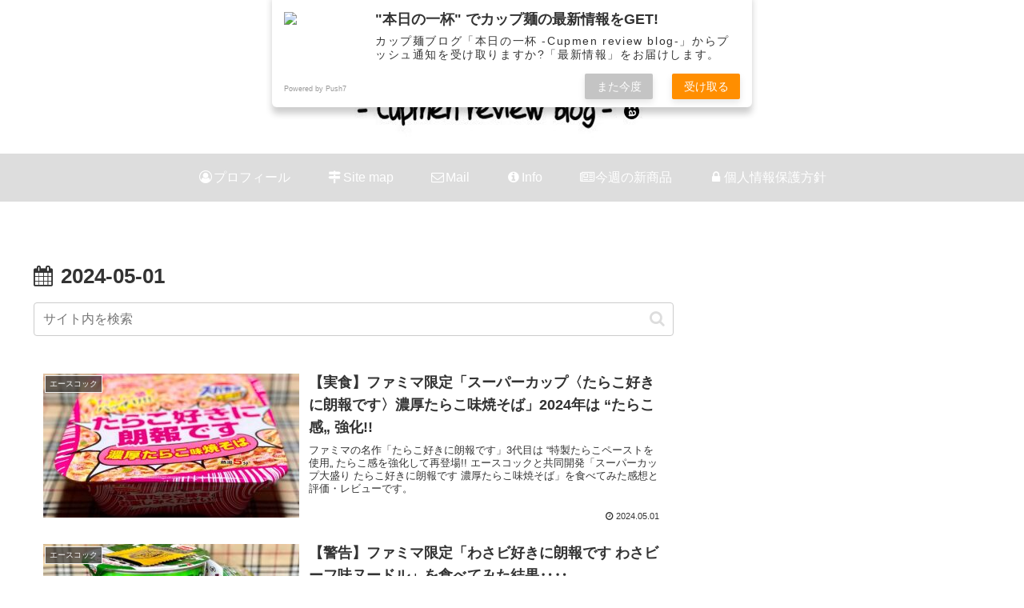

--- FILE ---
content_type: text/html; charset=utf-8
request_url: https://www.google.com/recaptcha/api2/aframe
body_size: 267
content:
<!DOCTYPE HTML><html><head><meta http-equiv="content-type" content="text/html; charset=UTF-8"></head><body><script nonce="KimbU9o_yODbjWzom7M6-Q">/** Anti-fraud and anti-abuse applications only. See google.com/recaptcha */ try{var clients={'sodar':'https://pagead2.googlesyndication.com/pagead/sodar?'};window.addEventListener("message",function(a){try{if(a.source===window.parent){var b=JSON.parse(a.data);var c=clients[b['id']];if(c){var d=document.createElement('img');d.src=c+b['params']+'&rc='+(localStorage.getItem("rc::a")?sessionStorage.getItem("rc::b"):"");window.document.body.appendChild(d);sessionStorage.setItem("rc::e",parseInt(sessionStorage.getItem("rc::e")||0)+1);localStorage.setItem("rc::h",'1768926076372');}}}catch(b){}});window.parent.postMessage("_grecaptcha_ready", "*");}catch(b){}</script></body></html>

--- FILE ---
content_type: application/javascript
request_url: https://flux-cdn.com/client/00678/cupmenreview_00767.min.js
body_size: 103150
content:
"use strict";var d2c,__extends=this&&this.__extends||function(){var r=function(e,t){return(r=Object.setPrototypeOf||({__proto__:[]}instanceof Array?function(e,t){e.__proto__=t}:function(e,t){for(var n in t)t.hasOwnProperty(n)&&(e[n]=t[n])}))(e,t)};return function(e,t){function n(){this.constructor=e}r(e,t),e.prototype=null===t?Object.create(t):(n.prototype=t.prototype,new n)}}(),__spreadArrays=this&&this.__spreadArrays||function(){for(var e=0,t=0,n=arguments.length;t<n;t++)e+=arguments[t].length;for(var r=Array(e),i=0,t=0;t<n;t++)for(var o=arguments[t],a=0,s=o.length;a<s;a++,i++)r[i]=o[a];return r},pbFlux=(!function(e){function t(e){this._isComplete=!1,this._next=e}e=e.nidan||(e.nidan={}),t.prototype.setNext=function(e){this._next=e},t.prototype.isComplete=function(){return this._isComplete},t.prototype.complete=function(e){var t;this._isComplete=!0,null!=(t=this._next)&&t.start(e)},e.Task=t}(d2c=d2c||{}),function(e){function t(){return null!==r&&r.apply(this,arguments)||this}var n,r,i;n=e.nidan||(e.nidan={}),i=function(e,t,n,r){this.activityLogId=e,this.origin=t,this.domain=window.location.hostname,this.referrer=document.referrer,this.userAgent=window.navigator.userAgent,this.uach=n?JSON.parse(n):JSON.parse("{}"),this.nidanId=r},r=n.Task,__extends(t,r),t.prototype.createAccessLogData=function(e){e=new i(e.activityLogId,e.requestOrigin,e.getUACHString(),e.nidanId);return JSON.stringify(e)},t.prototype.sendLog=function(e){var t=this.createAccessLogData(e);n.util.log("send log data : "+t),navigator.sendBeacon(e.getAccessLogURL(),t)},t.prototype.start=function(e){n.util.log("AccessLog task start"),e.compleatSendAccessLog?n.util.log("already send AccessLog"):this.sendLog(e),this.complete(e)},n.AccessLogTask=t}(d2c=d2c||{}),function(e){var n,t,r=e.nidan||(e.nidan={}),i=function(e,t,n,r,i){this.logType=e,this.activityLogId=t,this.origin=n,this.domain=window.location.hostname,this.referrer=document.referrer,this.userAgent=window.navigator.userAgent,this.uach=r?JSON.parse(r):JSON.parse("{}"),this.startStayTime=Math.floor(i),this.sendTime=Math.floor(Date.now()/1e3),this.scrollY=Math.floor(window.scrollY),this.scrollHeight=Math.floor(document.body.scrollHeight),this.innerHeight=Math.floor(window.innerHeight),this.scrollX=Math.floor(window.scrollX),this.scrollWidth=Math.floor(document.body.scrollWidth),this.innerWidth=Math.floor(window.innerWidth)},o=(a.getActivityLogId=function(){var e;return a.activityLogId||(e=r.util.getRandomString(20),a.activityLogId=e)},a.prototype.createActivityLogData=function(e,t){t=new i(t,e.activityLogId,e.requestOrigin,e.getUACHString(),e.loggingStart);return JSON.stringify(t)},a.prototype.sendLog=function(e,t){t=this.createActivityLogData(e,t);r.util.log("send log data : "+t),navigator.sendBeacon(e.getActivityLogURL(),t)},a.prototype.isValidParameters=function(e){return"string"==typeof e&&""!==e},a.prototype.createLoggingFunction=function(t){var n=this;return function(e){n.isValidParameters(e)?n.sendLog(t,e):r.util.log("parameter error:",e)}},a.activityLogId=null,a);function a(){}function s(){return null!==t&&t.apply(this,arguments)||this}r.ActivityLogManager=o,t=r.Task,__extends(s,t),s.prototype.start=function(e){var t;r.util.log("ActivityLog task start"),e.compleatActivity?r.util.log("ActivityLog is already compleated"):(t=new o,e.loggingStart=Date.now()/1e3,e.activityLogId=o.getActivityLogId(),n=t.createLoggingFunction(e),document.addEventListener("visibilitychange",function(){"hidden"===document.visibilityState&&n("pageExit")}),r.util.log("status ActivityLogId: "+e.activityLogId),e.compleatActivity=!0),this.complete(e)},r.ActivityLogTask=s}(d2c=d2c||{}),function(e){function t(){this.uachString=null,this.uach=null,this.nidanId="",this.daisyId="",this.activityLogId="",this.loggingStart=0,this.completeDaisySync=!1,this.requestedDaisySync=!1,this.completeNidanSync=!1,this.completeUACH=!1,this.compleatActivity=!1,this.compleatSendAccessLog=!1,this.environment=new n.Environment,this.nidanDomain="",this.notifyCallbacksForNidanID=[],this.notifyCallbacksForNidanAndDadUID=[],this.requestOrigin="",this.nidanDomain=n.domain.replace("/",""),this.requestOrigin=window.location.origin}var n;n=e.nidan||(e.nidan={}),t.prototype.getPreURL=function(){return this.environment.scheme+this.nidanDomain+this.environment.preRequestPath},t.prototype.getReceiverURL=function(){return this.environment.scheme+this.nidanDomain+this.environment.receiveRequestPath},t.prototype.getUACHString=function(){return null!==this.uachString||(null===this.uach?this.uachString="":this.uachString=JSON.stringify(this.uach)),this.uachString},t.prototype.getActivityLogURL=function(){return this.environment.scheme+this.nidanDomain+this.environment.activityLogPath},t.prototype.getAccessLogURL=function(){return this.environment.scheme+this.nidanDomain+this.environment.accessLogPath},n.NidanContext=t}(d2c=d2c||{}),function(e){function t(){return null!==r&&r.apply(this,arguments)||this}var n,r;n=e.nidan||(e.nidan={}),r=n.Task,__extends(t,r),t.prototype.start=function(e){for(n.util.log("EventStart");0<e.notifyCallbacksForNidanAndDadUID.length;)e.notifyCallbacksForNidanAndDadUID.pop()(e.nidanId,e.daisyId);n.util.log("EventStart"),this.complete(e)},n.DadUIDNotifyTask=t}(d2c=d2c||{}),function(r){function e(){return null!==t&&t.apply(this,arguments)||this}var i,t;i=r.nidan||(r.nidan={}),t=i.Task,__extends(e,t),e.prototype.start=function(e){i.util.log("request start DadUIDSync");var t=i.util.getRandomString(10);this.setReceiverFunc(e,t),this.addRequest(e,t),i.util.log("DadUIDSync append child"),i.util.log("request end DadUIDSync")},e.prototype.addRequest=function(e,t){var n=document.createElement("script"),r=new URL(e.environment.dadSyncURL);r.searchParams.append("callback",'d2c.nidan.receivers["'+t+'"]'),r.searchParams.append("origin",e.requestOrigin),r.searchParams.append("domain",window.location.hostname),r.searchParams.append("activityLogId",e.activityLogId),r.searchParams.append("referrer",document.referrer),r.searchParams.append("userAgent",window.navigator.userAgent),r.searchParams.append("uach",e.getUACHString()),n.src=r.toString(),document.head.appendChild(n)},e.prototype.setReceiverFunc=function(t,e){var n=this;r.nidan.receivers[e]=function(e){i.util.log("response DadUIDSync start"),e&&(t.daisyId=e),t.completeDaisySync=!0,n.complete(t),i.util.log("response DadUIDSync end")}},i.DadUIDSyncTask=e}(d2c=d2c||{}),function(e){function t(){this._scheme="https:",this._preRequestPath="/id/nidan/pre",this._receiveRequestPath="/id/nidan/receiver",this._activityLogPath="/activity",this._accessLogPath="/access",this._storageKey="__nidan_id",this._paramKey="__did__",this._dadSyncUrl="https://nidan.addlv.smt.docomo.ne.jp/id/daisy/sync",this._nidanIDRequiredLength=80;var e,t=window;t._d2c_nidan_option&&"object"==typeof t._d2c_nidan_option&&(!(e=(t=t._d2c_nidan_option).scheme)||"https:"!==e&&"http:"!==e||(this._scheme=e),(e=t.preRequestPath)&&(this._preRequestPath=e),(e=t.storageKey)&&(this._storageKey=e),(e=t.dadSyncUrl)&&(this._dadSyncUrl=e),n.util.log(this))}var n;n=e.nidan||(e.nidan={}),Object.defineProperty(t.prototype,"scheme",{get:function(){return this._scheme+"//"},enumerable:!1,configurable:!0}),Object.defineProperty(t.prototype,"preRequestPath",{get:function(){return this._preRequestPath},enumerable:!1,configurable:!0}),Object.defineProperty(t.prototype,"receiveRequestPath",{get:function(){return this._receiveRequestPath},enumerable:!1,configurable:!0}),Object.defineProperty(t.prototype,"activityLogPath",{get:function(){return this._activityLogPath},enumerable:!1,configurable:!0}),Object.defineProperty(t.prototype,"accessLogPath",{get:function(){return this._accessLogPath},enumerable:!1,configurable:!0}),Object.defineProperty(t.prototype,"storageKey",{get:function(){return this._storageKey},enumerable:!1,configurable:!0}),Object.defineProperty(t.prototype,"paramKey",{get:function(){return this._paramKey},enumerable:!1,configurable:!0}),Object.defineProperty(t.prototype,"dadSyncURL",{get:function(){return this._dadSyncUrl},enumerable:!1,configurable:!0}),Object.defineProperty(t.prototype,"nidanIDRequiredLength",{get:function(){return this._nidanIDRequiredLength},enumerable:!1,configurable:!0}),n.Environment=t}(d2c=d2c||{}),function(r){function e(){return null!==t&&t.apply(this,arguments)||this}var i,t;i=r.nidan||(r.nidan={}),t=i.Task,__extends(e,t),e.prototype.start=function(e){var t=this.getNidanId(e);if(""!==t){for(e.nidanId=t,e.completeNidanSync=!0;0<e.notifyCallbacksForNidanID.length;)e.notifyCallbacksForNidanID.pop()(e.nidanId,e.daisyId);this.complete(e)}else{i.util.log("NidanPre Append"),e.compleatSendAccessLog=!0;t=i.util.getRandomString(10);this.setReceiverFunc(e,t),this.addPreRequest(e,t)}},e.prototype.addPreRequest=function(e,t){this.addRequest(e.getPreURL(),e,t)},e.prototype.addReceiverRequest=function(e,t){this.addRequest(e.getReceiverURL(),e,t)},e.prototype.addRequest=function(e,t,n){var r=document.createElement("script"),e=new URL(e);e.searchParams.append("callback",'d2c.nidan.receivers["'+n+'"]'),e.searchParams.append("nocache",(new Date).getTime().toString()),e.searchParams.append("origin",t.requestOrigin),e.searchParams.append("domain",window.location.hostname),e.searchParams.append("activityLogId",t.activityLogId),e.searchParams.append("referrer",document.referrer),e.searchParams.append("userAgent",window.navigator.userAgent),e.searchParams.append("uach",t.getUACHString()),""!==t.nidanId&&e.searchParams.append("nidanid",t.nidanId),r.src=e.toString(),document.head.appendChild(r)},e.prototype.setReceiverFunc=function(t,e){var n=this;r.nidan.receivers[e]=function(e){for(i.util.log("Nidan Pre Receiver Start"),e&&""!==e&&(t.nidanId=e,localStorage.setItem(t.environment.storageKey,e)),t.completeNidanSync=!0;0<t.notifyCallbacksForNidanID.length;)t.notifyCallbacksForNidanID.pop()(t.nidanId,t.daisyId);n.complete(t),n.publicationCookieDeleteRequest(t)}},e.prototype.publicationCookieDeleteRequest=function(e){var t=i.util.getRandomString(10);r.nidan.receivers[t]=function(){i.util.log("delete request receive")},this.addReceiverRequest(e,t)},e.prototype.getNidanId=function(t){var n,e="",r=localStorage.getItem(t.environment.storageKey),r=("string"==typeof r&&""!==r&&(e=r),window.location.search);return 0!==r.length&&(n=[],r.slice(1).split("&").forEach(function(e){e=e.split("=");2===e.length&&e[0]===t.environment.paramKey&&""!==e[1]&&n.push(e[1])}),1===n.length)?(e!==n[0]&&localStorage.setItem(t.environment.storageKey,n[0]),n[0]):e},i.NidanSyncTask=e}(d2c=d2c||{}),function(e){(e=(e=e.nidan||(e.nidan={})).util||(e.util={})).getRandomString=function(e){for(var t="abcdefghijklmnopqrstuvwxyzABCDEFGHIJKLMNOPQRSTUVWXYZ",n=t.length,r="",i=0;i<e;i++)r+=t[Math.floor(Math.random()*n)];return r},e.log=function(){for(var e=0;e<arguments.length;e++)e,0}}(d2c=d2c||{}),function(e){function t(){return null!==i&&i.apply(this,arguments)||this}function n(){}var r,i,o;r=e.nidan||(e.nidan={}),n.getUserAgentClientHintInfo=function(){try{return n.getNavigator().userAgentData.getHighEntropyValues(n.HIGH_ENTROPY_VALUE_KEYS)}catch(e){return r.util.log("getUserAgentClientHintInfo something error"),r.util.log(e),null}},n.getNavigator=function(){return navigator},n.HIGH_ENTROPY_VALUE_KEYS=["platform","platformVersion","architecture","model","fullVersionList"],o=n,i=r.Task,__extends(t,i),t.prototype.start=function(t){var e,n=this;r.util.log("UACH Task start"),t.completeUACH?(r.util.log("UACH Task already finished"),this.complete(t)):(e=o.getUserAgentClientHintInfo())?e.then(function(e){t.uach=e,r.util.log("UACH Task end:success")}).catch(function(){t.uach=null,r.util.log("UACH Task end:catch")}).finally(function(){t.completeUACH=!0,r.util.log("UACH Task complete"),n.complete(t)}):(t.uach=null,t.completeUACH=!0,r.util.log("UACH Task end:else"),this.complete(t))},r.UACHTask=t}(d2c=d2c||{}),function(i){function e(){this.context=new o.NidanContext,o.util.log("satrt id manager");var e=localStorage.getItem(this.context.environment.storageKey),t=new RegExp("^([a-z]|[A-Z]|[0-9]){80}$");if(e&&!t.test(e)&&(o.util.log("browser has invalid acid"),localStorage.removeItem(this.context.environment.storageKey)),i.nidan.receivers||(i.nidan.receivers={}),"string"!=typeof o.domain||""===o.domain)throw new Error("domain required");var t=new o.UACHTask,e=new o.ActivityLogTask,n=new o.NidanSyncTask,r=new o.AccessLogTask;t.setNext(e),e.setNext(n),n.setNext(r),t.start(this.context),o.util.log("satrt id manager")}var o;o=i.nidan||(i.nidan={}),e.getInstance=function(){return o.manager||(o.manager=new e)},e.prototype.getNidanID=function(e){if(o.util.log("Called:getNidanId"),"function"!=typeof e)throw new Error("callback func require");this.context.completeNidanSync?e(this.context.nidanId):(this.context.notifyCallbacksForNidanID.push(e),o.util.log("キュー数："+this.context.notifyCallbacksForNidanID.length))},e.prototype.getNidanAndDadUID=function(e){var t,n,r,i=this;if("function"!=typeof e)throw new Error("callback func require");this.context.completeNidanSync&&this.context.completeDaisySync?(o.util.log("Before Completed. notify callback."),e(this.context.nidanId,this.context.daisyId)):(this.context.notifyCallbacksForNidanAndDadUID.push(e),o.util.log("Add Queue for NidanAndDadUID. length:"+this.context.notifyCallbacksForNidanAndDadUID.length),this.context.requestedDaisySync||(this.context.requestedDaisySync=!0,o.util.log("Daisy Sync Request Start"),e=new o.DadUIDSyncTask,t=new o.WaitTask,e.setNext(t),n=new o.DadUIDNotifyTask,t.setNext(n),this.getNidanID(function(e){t.start(i.context)}),n=new o.UACHTask,r=new o.ActivityLogTask,n.setNext(r),r.setNext(e),n.start(this.context)))},o.NidanIdManager=e}(d2c=d2c||{}),function(e){function t(){return null!==n&&n.apply(this,arguments)||this}var n;e=e.nidan||(e.nidan={}),n=e.Task,__extends(t,n),t.prototype.start=function(e){e.completeNidanSync&&e.completeDaisySync&&this.complete(e)},e.WaitTask=t}(d2c=d2c||{}),function(n){var r;(r=n.nidan||(n.nidan={})).getId=function(e){r.NidanIdManager.getInstance().getNidanID(e)},r.getIds=function(e){r.NidanIdManager.getInstance().getNidanAndDadUID(e)},setTimeout(function(){for(var e=r.NidanIdManager.getInstance(),t=n.nidan.tasks||new Array;0<t.length;)e.getNidanID(t.shift())})}(d2c=d2c||{}),window.d2c=window.d2c||{},window.d2c.nidan=window.d2c.nidan||{tasks:Array(),getId:function(e){this.tasks.push(e)}},window.d2c.nidan.domain="js.api.nidan.d2c.ne.jp",window.d2c.nidan.getId(()=>{window.d2c.nidan.getIds((e,t)=>{var n=pbjs.getConfig("userSync.userIds")||[];let r=n.find(e=>"pubProvidedId"===e.name&&1===e.bidders.length&&e.bidders.includes("allox"));r||(r={name:"pubProvidedId",bidders:["allox"],params:{eids:[]}},n.push(r)),r.params.eids.push({source:"docomo.ne.jp",uids:[{id:e,atype:3,ext:{stype:"ppuid"}},{id:t,atype:1,ext:{stype:"ppuid"}}]}),pbjs.setConfig({userSync:{userIds:n}}),pbjs.refreshUserIds({submoduleNames:["pubProvidedId"]})})}),window.pbjs=window.pbjs||{},window.pbjs.que=window.pbjs.que||[],window.googletag=window.googletag||{},window.googletag.cmd=window.googletag.cmd||[],pbFlux||{}),prebidBidder=(pbFlux.pbjsGlobalName="pbjs",pbFlux.importTag=function(e){var t=document.createElement("script");t.setAttribute("type","text/javascript"),t.setAttribute("async","async"),t.setAttribute("src",e),document.getElementsByTagName("head")[0].appendChild(t)},pbFlux.getPbjsInstance=function(){var e=window.pbjs;return e.requestBids&&e.setConfig?e:void 0},[].forEach(function(e){pbFlux.importTag(e)}),pbFlux.bidderSettings={standard:{storageAllowed:!0}},[].forEach(function(t){pbFlux.bidderSettings[t.bidder]={bidCpmAdjustment:function(e){return e*t.rate}}}),pbFlux.analytics={id:"767",config:{plugins:["prebid-analytics"]}},pbFlux.aliasBidders=[],pbFlux.bidderTimeout=pbFlux.bidderTimeout||2e3,pbFlux.bidSurge={},pbFlux.oneTag={},pbFlux.novatiqAuctionDelay=0,pbFlux.topics={},pbFlux.info={version:"1.0.0",filename:"00678/cupmenreview_00767.min.js",type:[],pbjs_version:"9.17.0",is_exceptional:!1,is_auto:!0,bidders:["aja","allox","criteo","ix","logicad","microad","rtbhouse","unicorn"],user_ids:[],updated:"2025-07-22-01-53-01",client_id:678,publisher_id:767,rtd:[],dataharbor:{enable:null},tag_version:5},pbFlux.dataharbor={keyName:"_flux_dataharbor",status:-1,enumStatus:{ON:1,OFF:0,NO_SET:-1},enablePercent:95,userIds:[],init:function(){pbFlux.dataharbor.status=pbFlux.dataharbor.getStatus(),-1===[pbFlux.dataharbor.enumStatus.ON,pbFlux.dataharbor.enumStatus.OFF].indexOf(pbFlux.dataharbor.status)&&(pbFlux.dataharbor.status=100*Math.random()<=pbFlux.dataharbor.enablePercent?pbFlux.dataharbor.enumStatus.ON:pbFlux.dataharbor.enumStatus.OFF),pbFlux.info.dataharbor.enable=pbFlux.dataharbor.status===pbFlux.dataharbor.enumStatus.ON,pbFlux.dataharbor.setCookie(pbFlux.dataharbor.status)},getStatus:function(){var t=pbFlux.dataharbor.enumStatus.NO_SET,e=document.cookie.split(";"),n=pbFlux.dataharbor.keyName+"=";return e.forEach(function(e){0===e.trim().indexOf(n)&&(t=parseInt(e.trim().split("=")[1],10))}),t},setCookie:function(e){var t=new Date,e=(t.setTime(t.getTime()+7776e6),pbFlux.dataharbor.keyName+"="+e+"; "),t="expires="+t.toGMTString()+"; ";document.cookie=e+t+"path=/"}},pbFlux.adServerCurrency="JPY",pbFlux.priceGranularity={buckets:[{precision:2,min:1,max:2,increment:1},{precision:2,min:2,max:400,increment:2},{precision:2,min:400,max:5e3,increment:20}]},pbFlux.setBidderConfig={bidders:["aja","criteo","logicad","rtbhouse","ix","unicorn","allox","microad"],config:{schain:{config:{ver:"1.0",complete:1,nodes:[{asi:"flux-g.com",sid:"678",hp:1}]},validation:"relaxed"},readOnePlusXId:!1,useProfileApi:!1}},pbFlux.setOemBidderConfig={},pbFlux.mediaBidderConfig={},pbFlux.config={priceGranularity:pbFlux.priceGranularity,enableSendAllBids:!1,currency:{adServerCurrency:pbFlux.adServerCurrency,conversionRateFile:"https://cdn.jsdelivr.net/gh/prebid/currency-file@1/latest.json",defaultRates:{USD:{JPY:155,TWD:32.13},JPY:{TWD:.2144,USD:.0064}}},userSync:{iframeEnabled:!0,pixelEnabled:!0,filterSettings:{all:{bidders:"*",filter:"include"}},auctionDelay:pbFlux.novatiqAuctionDelay,topics:pbFlux.topics},useBidCache:!0,bidderTimeout:pbFlux.bidderTimeout,auctionOptions:{secondaryBidders:[]},enableTIDs:!0,rubicon:{singleRequest:!0},fledgeForGpt:{enabled:!0,defaultForSlots:1}},pbFlux.config.realTimeData={auctionDelay:0,dataProviders:[]},pbFlux.config.bigRichmedia={},pbFlux.enableAnalytics=[],pbFlux.isFn=function(e){return"[object Function]"===Object.prototype.toString.call(e)},pbFlux.beforeInit=function(){},pbFlux.runCommand=function(){window.pbjs.processQueue()},pbFlux.init=function(){pbFlux.dataharbor.init(),pbFlux.dataharbor.status===pbFlux.dataharbor.enumStatus.ON&&(pbFlux.config.userSync.userIds=pbFlux.dataharbor.userIds),pbjs.setConfig(pbFlux.config),pbFlux.aliasBidders&&pbFlux.aliasBidders.forEach(function(e){pbjs.aliasBidder(e.bidder,e.key)}),pbFlux.enableAnalytics.length&&pbjs.enableAnalytics(pbFlux.enableAnalytics),pbFlux.bidderSettings&&(pbjs.bidderSettings=pbFlux.bidderSettings),pbFlux.setBidderConfig&&0<Object.keys(pbFlux.setBidderConfig).length&&pbjs.setBidderConfig(pbFlux.setBidderConfig),pbFlux.setOemBidderConfig&&0<Object.keys(pbFlux.setOemBidderConfig).length&&pbjs.mergeBidderConfig(pbFlux.setOemBidderConfig),pbFlux.mediaBidderConfig&&0<Object.keys(pbFlux.mediaBidderConfig).length&&pbjs.mergeBidderConfig(pbFlux.mediaBidderConfig)},pbFlux.prebidBidder=function(e){googletag.cmd.push(function(){function r(){e||(e=!0,window.fluxtag?(fluxtag.readyBids&&(fluxtag.readyBids.prebid=!0),fluxtag.launchAdServer&&pbFlux.isFn(fluxtag.launchAdServer())&&fluxtag.launchAdServer()):(window.readyBids&&(readyBids.prebid=!0),window.launchAdServer&&launchAdServer()))}var e=!1;pbjs.que.push(function(){const t=[];googletag.pubads().getSlots().forEach(function(e){t.push({divId:e.getSlotElementId(),unitPath:e.getAdUnitPath()})});var e=pbFlux.getUnits(t),n=[];pbjs.adUnits.forEach(function(e){n.push(e.code)}),n.forEach(function(e){pbjs.removeAdUnit(e)}),pbjs.addAdUnits(e),pbjs.requestBids({bidsBackHandler:r})})})},pbFlux.prebidBidder);pbFlux.refresh=function(e){var t=e.lines.map(function(e){return{unitPath:e.code,divId:e.id}}),n=e.callback,r=e.timeout||2e3;pbjs.que.push(function(){pbjs.requestBids({timeout:r,adUnits:pbFlux.getUnits(t),bidsBackHandler:function(){n()}})})},pbFlux.getUnits=function(e){const o=[],a=window.innerWidth;return e.forEach(function(i){var e=pbFlux.allUnits[i.unitPath]||pbFlux.allUnits[i.divId];e&&e.forEach(function(e){var t,n,r=Object.assign({},e);r.code=i.divId,(!e.unitGroup||(t=e.unitGroup.min[0],n="*"!==e.unitGroup.max[0]?e.unitGroup.max[0]:1e4,t<=a&&a<n))&&o.push({code:r.code,mediaTypes:e.mediaTypes,bids:e.bids,ortb2Imp:e.ortb2Imp})})}),o},pbFlux.requestBids=function(e){var t=e.adUnits,n=e.bidsBackHandler,r=e.timeout||2e3,i=pbFlux.getUnits(t);pbjs.que.push(function(){pbjs.requestBids({adUnits:i,bidsBackHandler:n,timeout:r})})},pbFlux.allUnits={"div-gpt-ad-1580704801165-0":[{code:"",mediaTypes:{banner:{sizes:[[336,280],[300,250]]}},bids:[{bidder:"unicorn",params:{accountId:191817,placementId:"div-gpt-ad-1580704801165-0",mediaId:"cupmen-review.com",publisherId:9176203}},{bidder:"rtbhouse",params:{region:"prebid-asia",publisherId:"f2WVh23hD6W15EaRR8q4"}},{bidder:"microad",params:{spot:"0678d3ffcfb191a93adea80434433a39"}},{bidder:"logicad",params:{tid:"OQnK"}},{bidder:"ix",params:{siteId:"787024"}},{bidder:"criteo",params:{zoneId:1633599,uid:434814}},{bidder:"allox",params:{placementId:"5ee0e9abIiul"}},{bidder:"aja",params:{asi:"Sf69tKbDJ"}}],ortb2Imp:{}}],"div-gpt-ad-1580704761571-0":[{code:"",mediaTypes:{banner:{sizes:[[320,50],[320,100]]}},bids:[{bidder:"unicorn",params:{accountId:191817,placementId:"div-gpt-ad-1580704761571-0",mediaId:"cupmen-review.com",publisherId:9176203}},{bidder:"rtbhouse",params:{region:"prebid-asia",publisherId:"f2WVh23hD6W15EaRR8q4"}},{bidder:"logicad",params:{tid:"5VnG"}},{bidder:"ix",params:{siteId:"787020"}},{bidder:"criteo",params:{zoneId:1633598,uid:434809}},{bidder:"allox",params:{placementId:"29e7d93d46Ms"}},{bidder:"aja",params:{asi:"A3juMEhiF"}}],ortb2Imp:{}}]},pbjs.que.unshift(pbFlux.beforeInit,pbFlux.init),(()=>{var U={198:function(e,t){var n=this&&this.__assign||function(){return(n=Object.assign||function(e){for(var t,n=1,r=arguments.length;n<r;n++)for(var i in t=arguments[n])Object.prototype.hasOwnProperty.call(t,i)&&(e[i]=t[i]);return e}).apply(this,arguments)},i=this&&this.__spreadArray||function(e,t,n){if(n||2===arguments.length)for(var r,i=0,o=t.length;i<o;i++)!r&&i in t||((r=r||Array.prototype.slice.call(t,0,i))[i]=t[i]);return e.concat(r||Array.prototype.slice.call(t))},o=(Object.defineProperty(t,"__esModule",{value:!0}),t.InvokeMethodLogger=t.Log=void 0,r.debugTurnedOn=function(){var e=-1!==location.search.indexOf("flux_debug=true"),t=Boolean(null==(t=null===window||void 0===window?void 0:window.console)?void 0:t.log);return e&&t},r.setConfig=function(e){this.logConfig=n(n({},this.logConfig),e)},r.message=function(){for(var e=[],t=0;t<arguments.length;t++)e[t]=arguments[t];this.debugTurnedOn()&&console.log.apply(console,this.decorateLog(e,"MESSAGE:"))},r.info=function(){for(var e=[],t=0;t<arguments.length;t++)e[t]=arguments[t];this.debugTurnedOn()&&console.info.apply(console,this.decorateLog(e,"INFO:"))},r.warn=function(){for(var e=[],t=0;t<arguments.length;t++)e[t]=arguments[t];this.debugTurnedOn()&&console.warn.apply(console,this.decorateLog(e,"WARNING:"))},r.error=function(){for(var e=[],t=0;t<arguments.length;t++)e[t]=arguments[t];this.debugTurnedOn()&&console.error.apply(console,this.decorateLog(e,"ERROR:"))},r.decorateLog=function(e,t){var n=this.logConfig,r=n.label,n=n.labelColor,t=t?i([t],e,!0):e,e=n||"#0095d9",n="%c".concat(r);return i([n,"display: inline-block; color: #fff; background: ".concat(e,"; padding: 1px 4px; border-radius: 3px;")],t,!0)},r.logConfig={label:"",labelColor:""},r);function r(){}t.Log=o,t.InvokeMethodLogger=function(e,t,n){var r,i;o.debugTurnedOn()&&(e=e.constructor.name,r="Invoking ".concat(e,".").concat(t),i=n.value,n.value=function(){for(var e=[],t=0;t<arguments.length;t++)e[t]=arguments[t];var n=JSON.stringify(e).slice(1,-1);o.info("".concat(r,"(").concat(n,")")),i.apply(this,e)})}}},N={},e="flux_analytics",q=function(){return(q=Object.assign||function(e){for(var t,n=1,r=arguments.length;n<r;n++)for(var i in t=arguments[n])Object.prototype.hasOwnProperty.call(t,i)&&(e[i]=t[i]);return e}).apply(this,arguments)};function p(e,a,s,d){return new(s=s||Promise)(function(n,t){function r(e){try{o(d.next(e))}catch(e){t(e)}}function i(e){try{o(d.throw(e))}catch(e){t(e)}}function o(e){var t;e.done?n(e.value):((t=e.value)instanceof s?t:new s(function(e){e(t)})).then(r,i)}o((d=d.apply(e,a||[])).next())})}function m(r,i){var o,a,s,d={label:0,sent:function(){if(1&s[0])throw s[1];return s[1]},trys:[],ops:[]},c={next:e(0),throw:e(1),return:e(2)};return"function"==typeof Symbol&&(c[Symbol.iterator]=function(){return this}),c;function e(n){return function(e){var t=[n,e];if(o)throw new TypeError("Generator is already executing.");for(;d=c&&t[c=0]?0:d;)try{if(o=1,a&&(s=2&t[0]?a.return:t[0]?a.throw||((s=a.return)&&s.call(a),0):a.next)&&!(s=s.call(a,t[1])).done)return s;switch(a=0,(t=s?[2&t[0],s.value]:t)[0]){case 0:case 1:s=t;break;case 4:return d.label++,{value:t[1],done:!1};case 5:d.label++,a=t[1],t=[0];continue;case 7:t=d.ops.pop(),d.trys.pop();continue;default:if(!((s=0<(s=d.trys).length&&s[s.length-1])||6!==t[0]&&2!==t[0])){d=0;continue}if(3===t[0]&&(!s||t[1]>s[0]&&t[1]<s[3]))d.label=t[1];else if(6===t[0]&&d.label<s[1])d.label=s[1],s=t;else{if(!(s&&d.label<s[2])){s[2]&&d.ops.pop(),d.trys.pop();continue}d.label=s[2],d.ops.push(t)}}t=i.call(r,d)}catch(e){t=[6,e],a=0}finally{o=s=0}if(5&t[0])throw t[1];return{value:t[0]?t[1]:void 0,done:!0}}}}function F(){for(var e=0,t=0,n=arguments.length;t<n;t++)e+=arguments[t].length;for(var r=Array(e),i=0,t=0;t<n;t++)for(var o=arguments[t],a=0,s=o.length;a<s;a++,i++)r[i]=o[a];return r}function u(t,n){return new Promise(function(e){return setTimeout(e,t,n)})}function L(e,t){try{var n=e();n&&"function"==typeof n.then?n.then(function(e){return t(!0,e)},function(e){return t(!1,e)}):t(!0,n)}catch(e){t(!1,e)}}function W(i,o,a){return void 0===a&&(a=16),p(this,void 0,void 0,function(){var t,n,r;return m(this,function(e){switch(e.label){case 0:t=Date.now(),n=0,e.label=1;case 1:return n<i.length?(o(i[n],n),(r=Date.now())>=t+a?(t=r,[4,u(0)]):[3,3]):[3,4];case 2:e.sent(),e.label=3;case 3:return++n,[3,1];case 4:return[2]}})})}function M(e){e.then(void 0,function(){})}function l(e,t){e=[e[0]>>>16,65535&e[0],e[1]>>>16,65535&e[1]],t=[t[0]>>>16,65535&t[0],t[1]>>>16,65535&t[1]];var n=[0,0,0,0];return n[3]+=e[3]+t[3],n[2]+=n[3]>>>16,n[3]&=65535,n[2]+=e[2]+t[2],n[1]+=n[2]>>>16,n[2]&=65535,n[1]+=e[1]+t[1],n[0]+=n[1]>>>16,n[1]&=65535,n[0]+=e[0]+t[0],n[0]&=65535,[n[0]<<16|n[1],n[2]<<16|n[3]]}function f(e,t){e=[e[0]>>>16,65535&e[0],e[1]>>>16,65535&e[1]],t=[t[0]>>>16,65535&t[0],t[1]>>>16,65535&t[1]];var n=[0,0,0,0];return n[3]+=e[3]*t[3],n[2]+=n[3]>>>16,n[3]&=65535,n[2]+=e[2]*t[3],n[1]+=n[2]>>>16,n[2]&=65535,n[2]+=e[3]*t[2],n[1]+=n[2]>>>16,n[2]&=65535,n[1]+=e[1]*t[3],n[0]+=n[1]>>>16,n[1]&=65535,n[1]+=e[2]*t[2],n[0]+=n[1]>>>16,n[1]&=65535,n[1]+=e[3]*t[1],n[0]+=n[1]>>>16,n[1]&=65535,n[0]+=e[0]*t[3]+e[1]*t[2]+e[2]*t[1]+e[3]*t[0],n[0]&=65535,[n[0]<<16|n[1],n[2]<<16|n[3]]}function g(e,t){return 32==(t%=64)?[e[1],e[0]]:t<32?[e[0]<<t|e[1]>>>32-t,e[1]<<t|e[0]>>>32-t]:[e[1]<<(t-=32)|e[0]>>>32-t,e[0]<<t|e[1]>>>32-t]}function h(e,t){return 0==(t%=64)?e:t<32?[e[0]<<t|e[1]>>>32-t,e[1]<<t]:[e[1]<<t-32,0]}function y(e,t){return[e[0]^t[0],e[1]^t[1]]}function V(e){return e=y(e,[0,e[0]>>>1]),e=y(e=f(e,[4283543511,3981806797]),[0,e[0]>>>1]),y(e=f(e,[3301882366,444984403]),[0,e[0]>>>1])}function $(e){return parseInt(e)}function t(e){return parseFloat(e)}function n(e,t){return"number"==typeof e&&isNaN(e)?t:e}function v(e){return e.reduce(function(e,t){return e+(t?1:0)},0)}function G(e,t){return void 0===t&&(t=1),1<=Math.abs(t)?Math.round(e/t)*t:(t=1/t,Math.round(e*t)/t)}function z(e){return e&&"object"==typeof e&&"message"in e?e:{message:e}}function H(i,a,o){var s=Object.keys(i).filter(function(e){for(var t=o,n=e,r=0,i=t.length;r<i;++r)if(t[r]===n)return!1;return!0}),d=Array(s.length);return W(s,function(e,t){var n,o,r;d[t]=(n=i[e],o=a,M(r=new Promise(function(r){var i=Date.now();L(n.bind(null,o),function(){for(var e=[],t=0;t<arguments.length;t++)e[t]=arguments[t];var n,o=Date.now()-i;return e[0]?"function"!=typeof(n=e[1])?r(function(){return{value:n,duration:o}}):void r(function(){return new Promise(function(r){var i=Date.now();L(n,function(){for(var e=[],t=0;t<arguments.length;t++)e[t]=arguments[t];var n=o+Date.now()-i;if(!e[0])return r({error:z(e[1]),duration:n});r({value:e[1],duration:n})})})}):r(function(){return{error:z(e[1]),duration:o}})})})),function(){return r.then(function(e){return e()})})}),function(){return p(this,void 0,void 0,function(){var i,t,n,r,o,a;return m(this,function(e){switch(e.label){case 0:for(i={},t=0,n=s;t<n.length;t++)r=n[t],i[r]=void 0;o=Array(s.length),a=function(){var r;return m(this,function(e){switch(e.label){case 0:return r=!0,[4,W(s,function(t,e){var n;o[e]||(d[e]?(M(n=d[e]().then(function(e){return i[t]=e})),o[e]=n):r=!1)})];case 1:return e.sent(),r?[2,"break"]:[4,u(1)];case 2:return e.sent(),[2]}})},e.label=1;case 1:return[5,a()];case 2:if("break"===e.sent())return[3,4];e.label=3;case 3:return[3,1];case 4:return[4,Promise.all(o)];case 5:return e.sent(),[2,i]}})})}}function J(){var e=window,t=navigator;return 4<=v(["MSCSSMatrix"in e,"msSetImmediate"in e,"msIndexedDB"in e,"msMaxTouchPoints"in t,"msPointerEnabled"in t])}function Y(){var e=window,t=navigator;return 5<=v(["webkitPersistentStorage"in t,"webkitTemporaryStorage"in t,0===t.vendor.indexOf("Google"),"webkitResolveLocalFileSystemURL"in e,"BatteryManager"in e,"webkitMediaStream"in e,"webkitSpeechGrammar"in e])}function S(){var e=window,t=navigator;return 4<=v(["ApplePayError"in e,"CSSPrimitiveValue"in e,"Counter"in e,0===t.vendor.indexOf("Apple"),"getStorageUpdates"in t,"WebKitMediaKeys"in e])}function X(){var e=window;return 3<=v(["safari"in e,!("DeviceMotionEvent"in e),!("ongestureend"in e),!("standalone"in navigator)])}function Z(){var e,t=Y(),n=(e=window,4<=v(["buildID"in navigator,"MozAppearance"in(null!=(n=null==(n=document.documentElement)?void 0:n.style)?n:{}),"onmozfullscreenchange"in e,"mozInnerScreenX"in e,"CSSMozDocumentRule"in e,"CanvasCaptureMediaStream"in e]));if(t||n)return 2<=v(["onorientationchange"in(e=window),"orientation"in e,t&&!("SharedWorker"in e),n&&/android/i.test(navigator.appVersion)])}function K(e){var t=new Error(e);return t.name=e,t}function Q(t,d,n){var r;return void 0===n&&(n=50),p(this,void 0,void 0,function(){var a,s;return m(this,function(e){switch(e.label){case 0:a=document,e.label=1;case 1:return a.body?[3,3]:[4,u(n)];case 2:return e.sent(),[3,1];case 3:s=a.createElement("iframe"),e.label=4;case 4:return e.trys.push([4,,10,11]),[4,new Promise(function(e,t){var n=!1,r=function(){n=!0,e()},i=(s.onload=r,s.onerror=function(e){n=!0,t(e)},s.style),o=(i.setProperty("display","block","important"),i.position="absolute",i.top="0",i.left="0",i.visibility="hidden",d&&"srcdoc"in s?s.srcdoc=d:s.src="about:blank",a.body.appendChild(s),function(){var e;n||("complete"===(null==(e=null==(e=s.contentWindow)?void 0:e.document)?void 0:e.readyState)?r():setTimeout(o,10))});o()})];case 5:e.sent(),e.label=6;case 6:return null!=(r=null==(r=s.contentWindow)?void 0:r.document)&&r.body?[3,8]:[4,u(n)];case 7:return e.sent(),[3,6];case 8:return[4,t(s,s.contentWindow)];case 9:return[2,e.sent()];case 10:return null!=(r=s.parentNode)&&r.removeChild(s),[7];case 11:return[2]}})})}Object.create,Object.create;var ee,te,b=["monospace","sans-serif","serif"],ne=["sans-serif-thin","ARNO PRO","Agency FB","Arabic Typesetting","Arial Unicode MS","AvantGarde Bk BT","BankGothic Md BT","Batang","Bitstream Vera Sans Mono","Calibri","Century","Century Gothic","Clarendon","EUROSTILE","Franklin Gothic","Futura Bk BT","Futura Md BT","GOTHAM","Gill Sans","HELV","Haettenschweiler","Helvetica Neue","Humanst521 BT","Leelawadee","Letter Gothic","Levenim MT","Lucida Bright","Lucida Sans","Menlo","MS Mincho","MS Outlook","MS Reference Specialty","MS UI Gothic","MT Extra","MYRIAD PRO","Marlett","Meiryo UI","Microsoft Uighur","Minion Pro","Monotype Corsiva","PMingLiU","Pristina","SCRIPTINA","Segoe UI Light","Serifa","SimHei","Small Fonts","Staccato222 BT","TRAJAN PRO","Univers CE 55 Medium","Vrinda","ZWAdobeF"];function re(e){return e.toDataURL()}function ie(){var e=screen;return[n(t(e.availTop),null),n(t(e.width)-t(e.availWidth)-n(t(e.availLeft),0),null),n(t(e.height)-t(e.availHeight)-n(t(e.availTop),0),null),n(t(e.availLeft),null)]}function oe(e){for(var t=0;t<4;++t)if(e[t])return;return 1}function ae(d){var c;return p(this,void 0,void 0,function(){var t,n,r,i,o,a,s;return m(this,function(e){switch(e.label){case 0:for(t=document,n=t.createElement("div"),r=new Array(d.length),i={},se(n),s=0;s<d.length;++s)o=function(u){for(var e=function(){for(var e,t="Unexpected syntax '"+u+"'",n=/^\s*([a-z-]*)(.*)$/i.exec(u),r=n[1]||void 0,i={},o=/([.:#][\w-]+|\[.+?\])/gi,a=function(e,t){i[e]=i[e]||[],i[e].push(t)};;){var s=o.exec(n[2]);if(!s)break;var d=s[0];switch(d[0]){case".":a("class",d.slice(1));break;case"#":a("id",d.slice(1));break;case"[":var c=/^\[([\w-]+)([~|^$*]?=("(.*?)"|([\w-]+)))?(\s+[is])?\]$/.exec(d);if(!c)throw new Error(t);a(c[1],null!=(e=null!=(e=c[4])?e:c[5])?e:"");break;default:throw new Error(t)}}return[r,i]}(),t=e[0],n=e[1],r=document.createElement(null!=t?t:"div"),i=0,o=Object.keys(n);i<o.length;i++){var a=o[i],s=n[a].join(" ");if("style"===a){d=void 0;c=void 0;l=void 0;p=void 0;h=void 0;f=void 0;g=void 0;var d=r.style;var c=s;for(var l=0,p=c.split(";");l<p.length;l++){var f,g,h=p[l],h=/^\s*([\w-]+)\s*:\s*(.+?)(\s*!([\w-]+))?\s*$/.exec(h);h&&(f=h[1],g=h[2],h=h[4],d.setProperty(f,g,h||""))}}else r.setAttribute(a,s)}return r}(d[s]),se(a=t.createElement("div")),a.appendChild(o),n.appendChild(a),r[s]=o;e.label=1;case 1:return t.body?[3,3]:[4,u(50)];case 2:return e.sent(),[3,1];case 3:t.body.appendChild(n);try{for(s=0;s<d.length;++s)r[s].offsetParent||(i[d[s]]=!0)}finally{null!=(c=n.parentNode)&&c.removeChild(n)}return[2,i]}})})}function se(e){e.style.setProperty("display","block","important")}function de(e){return matchMedia("(inverted-colors: "+e+")").matches}function ce(e){return matchMedia("(forced-colors: "+e+")").matches}function r(e){return matchMedia("(prefers-contrast: "+e+")").matches}function ue(e){return matchMedia("(prefers-reduced-motion: "+e+")").matches}function le(e){return matchMedia("(dynamic-range: "+e+")").matches}function w(){return 0}var I=Math,pe={default:[],apple:[{font:"-apple-system-body"}],serif:[{fontFamily:"serif"}],sans:[{fontFamily:"sans-serif"}],mono:[{fontFamily:"monospace"}],min:[{fontSize:"1px"}],system:[{fontFamily:"system-ui"}]},fe={fonts:function(){return Q(function(e,t){function r(e){var t=i.createElement("span"),n=t.style;return n.position="absolute",n.top="0",n.left="0",n.fontFamily=e,t.textContent="mmMwWLliI0O&1",o.appendChild(t),t}var i=t.document,t=i.body,o=(t.style.fontSize="48px",i.createElement("div")),a={},s={},n=b.map(r),d=function(){for(var e={},t=0,n=ne;t<n.length;t++)!function(t){e[t]=b.map(function(e){return r("'"+t+"',"+e)})}(n[t]);return e}();t.appendChild(o);for(var c=0;c<b.length;c++)a[b[c]]=n[c].offsetWidth,s[b[c]]=n[c].offsetHeight;return ne.filter(function(e){return n=d[e],b.some(function(e,t){return n[t].offsetWidth!==a[e]||n[t].offsetHeight!==s[e]});var n})})},domBlockers:function(e){var h=(void 0===e?{}:e).debug;return p(this,void 0,void 0,function(){var l,p,f,g;return m(this,function(e){switch(e.label){case 0:return S()||Z()?(u=atob,l={abpIndo:["#Iklan-Melayang","#Kolom-Iklan-728","#SidebarIklan-wrapper",u("YVt0aXRsZT0iN25hZ2EgcG9rZXIiIGld"),'[title="ALIENBOLA" i]'],abpvn:["#quangcaomb",u("Lmlvc0Fkc2lvc0Fkcy1sYXlvdXQ="),".quangcao",u("W2hyZWZePSJodHRwczovL3I4OC52bi8iXQ=="),u("W2hyZWZePSJodHRwczovL3piZXQudm4vIl0=")],adBlockFinland:[".mainostila",u("LnNwb25zb3JpdA=="),".ylamainos",u("YVtocmVmKj0iL2NsaWNrdGhyZ2guYXNwPyJd"),u("YVtocmVmXj0iaHR0cHM6Ly9hcHAucmVhZHBlYWsuY29tL2FkcyJd")],adBlockPersian:["#navbar_notice_50",".kadr",'TABLE[width="140px"]',"#divAgahi",u("I2FkMl9pbmxpbmU=")],adBlockWarningRemoval:["#adblock-honeypot",".adblocker-root",".wp_adblock_detect",u("LmhlYWRlci1ibG9ja2VkLWFk"),u("I2FkX2Jsb2NrZXI=")],adGuardAnnoyances:['amp-embed[type="zen"]',".hs-sosyal","#cookieconsentdiv",'div[class^="app_gdpr"]',".as-oil"],adGuardBase:[".BetterJsPopOverlay",u("I2FkXzMwMFgyNTA="),u("I2Jhbm5lcmZsb2F0MjI="),u("I2FkLWJhbm5lcg=="),u("I2NhbXBhaWduLWJhbm5lcg==")],adGuardChinese:[u("LlppX2FkX2FfSA=="),u("YVtocmVmKj0iL29kMDA1LmNvbSJd"),u("YVtocmVmKj0iLmh0aGJldDM0LmNvbSJd"),".qq_nr_lad","#widget-quan"],adGuardFrench:[u("I2Jsb2NrLXZpZXdzLWFkcy1zaWRlYmFyLWJsb2NrLWJsb2Nr"),"#pavePub",u("LmFkLWRlc2t0b3AtcmVjdGFuZ2xl"),".mobile_adhesion",".widgetadv"],adGuardGerman:[u("LmJhbm5lcml0ZW13ZXJidW5nX2hlYWRfMQ=="),u("LmJveHN0YXJ0d2VyYnVuZw=="),u("LndlcmJ1bmcz"),u("YVtocmVmXj0iaHR0cDovL3d3dy5laXMuZGUvaW5kZXgucGh0bWw/cmVmaWQ9Il0="),u("YVtocmVmXj0iaHR0cHM6Ly93d3cudGlwaWNvLmNvbS8/YWZmaWxpYXRlSWQ9Il0=")],adGuardJapanese:["#kauli_yad_1",u("YVtocmVmXj0iaHR0cDovL2FkMi50cmFmZmljZ2F0ZS5uZXQvIl0="),u("Ll9wb3BJbl9pbmZpbml0ZV9hZA=="),u("LmFkZ29vZ2xl"),u("LmFkX3JlZ3VsYXIz")],adGuardMobile:[u("YW1wLWF1dG8tYWRz"),u("LmFtcF9hZA=="),'amp-embed[type="24smi"]',"#mgid_iframe1",u("I2FkX2ludmlld19hcmVh")],adGuardRussian:[u("YVtocmVmXj0iaHR0cHM6Ly9hZC5sZXRtZWFkcy5jb20vIl0="),u("LnJlY2xhbWE="),'div[id^="smi2adblock"]',u("ZGl2W2lkXj0iQWRGb3hfYmFubmVyXyJd"),u("I2FkX3NxdWFyZQ==")],adGuardSocial:[u("YVtocmVmXj0iLy93d3cuc3R1bWJsZXVwb24uY29tL3N1Ym1pdD91cmw9Il0="),u("YVtocmVmXj0iLy90ZWxlZ3JhbS5tZS9zaGFyZS91cmw/Il0="),".etsy-tweet","#inlineShare",".popup-social"],adGuardSpanishPortuguese:["#barraPublicidade","#Publicidade","#publiEspecial","#queTooltip",u("W2hyZWZePSJodHRwOi8vYWRzLmdsaXNwYS5jb20vIl0=")],adGuardTrackingProtection:["#qoo-counter",u("YVtocmVmXj0iaHR0cDovL2NsaWNrLmhvdGxvZy5ydS8iXQ=="),u("YVtocmVmXj0iaHR0cDovL2hpdGNvdW50ZXIucnUvdG9wL3N0YXQucGhwIl0="),u("YVtocmVmXj0iaHR0cDovL3RvcC5tYWlsLnJ1L2p1bXAiXQ=="),"#top100counter"],adGuardTurkish:["#backkapat",u("I3Jla2xhbWk="),u("YVtocmVmXj0iaHR0cDovL2Fkc2Vydi5vbnRlay5jb20udHIvIl0="),u("YVtocmVmXj0iaHR0cDovL2l6bGVuemkuY29tL2NhbXBhaWduLyJd"),u("YVtocmVmXj0iaHR0cDovL3d3dy5pbnN0YWxsYWRzLm5ldC8iXQ==")],bulgarian:[u("dGQjZnJlZW5ldF90YWJsZV9hZHM="),"#ea_intext_div",".lapni-pop-over","#xenium_hot_offers",u("I25ld0Fk")],easyList:[u("I0FEX0NPTlRST0xfMjg="),u("LnNlY29uZC1wb3N0LWFkcy13cmFwcGVy"),".universalboxADVBOX03",u("LmFkdmVydGlzZW1lbnQtNzI4eDkw"),u("LnNxdWFyZV9hZHM=")],easyListChina:[u("YVtocmVmKj0iLndlbnNpeHVldGFuZy5jb20vIl0="),u("LmFwcGd1aWRlLXdyYXBbb25jbGljayo9ImJjZWJvcy5jb20iXQ=="),u("LmZyb250cGFnZUFkdk0="),"#taotaole","#aafoot.top_box"],easyListCookie:["#AdaCompliance.app-notice",".text-center.rgpd",".panel--cookie",".js-cookies-andromeda",".elxtr-consent"],easyListCzechSlovak:["#onlajny-stickers",u("I3Jla2xhbW5pLWJveA=="),u("LnJla2xhbWEtbWVnYWJvYXJk"),".sklik",u("W2lkXj0ic2tsaWtSZWtsYW1hIl0=")],easyListDutch:[u("I2FkdmVydGVudGll"),u("I3ZpcEFkbWFya3RCYW5uZXJCbG9jaw=="),".adstekst",u("YVtocmVmXj0iaHR0cHM6Ly94bHR1YmUubmwvY2xpY2svIl0="),"#semilo-lrectangle"],easyListGermany:[u("I0FkX1dpbjJkYXk="),u("I3dlcmJ1bmdzYm94MzAw"),u("YVtocmVmXj0iaHR0cDovL3d3dy5yb3RsaWNodGthcnRlaS5jb20vP3NjPSJd"),u("I3dlcmJ1bmdfd2lkZXNreXNjcmFwZXJfc2NyZWVu"),u("YVtocmVmXj0iaHR0cDovL2xhbmRpbmcucGFya3BsYXR6a2FydGVpLmNvbS8/YWc9Il0=")],easyListItaly:[u("LmJveF9hZHZfYW5udW5jaQ=="),".sb-box-pubbliredazionale",u("YVtocmVmXj0iaHR0cDovL2FmZmlsaWF6aW9uaWFkcy5zbmFpLml0LyJd"),u("YVtocmVmXj0iaHR0cHM6Ly9hZHNlcnZlci5odG1sLml0LyJd"),u("YVtocmVmXj0iaHR0cHM6Ly9hZmZpbGlhemlvbmlhZHMuc25haS5pdC8iXQ==")],easyListLithuania:[u("LnJla2xhbW9zX3RhcnBhcw=="),u("LnJla2xhbW9zX251b3JvZG9z"),u("aW1nW2FsdD0iUmVrbGFtaW5pcyBza3lkZWxpcyJd"),u("aW1nW2FsdD0iRGVkaWt1b3RpLmx0IHNlcnZlcmlhaSJd"),u("aW1nW2FsdD0iSG9zdGluZ2FzIFNlcnZlcmlhaS5sdCJd")],estonian:[u("QVtocmVmKj0iaHR0cDovL3BheTRyZXN1bHRzMjQuZXUiXQ==")],fanboyAnnoyances:["#feedback-tab","#taboola-below-article",".feedburnerFeedBlock",".widget-feedburner-counter",'[title="Subscribe to our blog"]'],fanboyAntiFacebook:[".util-bar-module-firefly-visible"],fanboyEnhancedTrackers:[".open.pushModal","#issuem-leaky-paywall-articles-zero-remaining-nag","#sovrn_container",'div[class$="-hide"][zoompage-fontsize][style="display: block;"]',".BlockNag__Card"],fanboySocial:[".td-tags-and-social-wrapper-box",".twitterContainer",".youtube-social",'a[title^="Like us on Facebook"]','img[alt^="Share on Digg"]'],frellwitSwedish:[u("YVtocmVmKj0iY2FzaW5vcHJvLnNlIl1bdGFyZ2V0PSJfYmxhbmsiXQ=="),u("YVtocmVmKj0iZG9rdG9yLXNlLm9uZWxpbmsubWUiXQ=="),"article.category-samarbete",u("ZGl2LmhvbGlkQWRz"),"ul.adsmodern"],greekAdBlock:[u("QVtocmVmKj0iYWRtYW4ub3RlbmV0LmdyL2NsaWNrPyJd"),u("QVtocmVmKj0iaHR0cDovL2F4aWFiYW5uZXJzLmV4b2R1cy5nci8iXQ=="),u("QVtocmVmKj0iaHR0cDovL2ludGVyYWN0aXZlLmZvcnRobmV0LmdyL2NsaWNrPyJd"),"DIV.agores300","TABLE.advright"],hungarian:["#cemp_doboz",".optimonk-iframe-container",u("LmFkX19tYWlu"),u("W2NsYXNzKj0iR29vZ2xlQWRzIl0="),"#hirdetesek_box"],iDontCareAboutCookies:['.alert-info[data-block-track*="CookieNotice"]',".ModuleTemplateCookieIndicator",".o--cookies--container",".cookie-msg-info-container","#cookies-policy-sticky"],icelandicAbp:[u("QVtocmVmXj0iL2ZyYW1ld29yay9yZXNvdXJjZXMvZm9ybXMvYWRzLmFzcHgiXQ==")],latvian:[u("YVtocmVmPSJodHRwOi8vd3d3LnNhbGlkemluaS5sdi8iXVtzdHlsZT0iZGlzcGxheTogYmxvY2s7IHdpZHRoOiAxMjBweDsgaGVpZ2h0OiA0MHB4OyBvdmVyZmxvdzogaGlkZGVuOyBwb3NpdGlvbjogcmVsYXRpdmU7Il0="),u("YVtocmVmPSJodHRwOi8vd3d3LnNhbGlkemluaS5sdi8iXVtzdHlsZT0iZGlzcGxheTogYmxvY2s7IHdpZHRoOiA4OHB4OyBoZWlnaHQ6IDMxcHg7IG92ZXJmbG93OiBoaWRkZW47IHBvc2l0aW9uOiByZWxhdGl2ZTsiXQ==")],listKr:[u("YVtocmVmKj0iLy9hZC5wbGFuYnBsdXMuY28ua3IvIl0="),u("I2xpdmVyZUFkV3JhcHBlcg=="),u("YVtocmVmKj0iLy9hZHYuaW1hZHJlcC5jby5rci8iXQ=="),u("aW5zLmZhc3R2aWV3LWFk"),".revenue_unit_item.dable"],listeAr:[u("LmdlbWluaUxCMUFk"),".right-and-left-sponsers",u("YVtocmVmKj0iLmFmbGFtLmluZm8iXQ=="),u("YVtocmVmKj0iYm9vcmFxLm9yZyJd"),u("YVtocmVmKj0iZHViaXp6bGUuY29tL2FyLz91dG1fc291cmNlPSJd")],listeFr:[u("YVtocmVmXj0iaHR0cDovL3Byb21vLnZhZG9yLmNvbS8iXQ=="),u("I2FkY29udGFpbmVyX3JlY2hlcmNoZQ=="),u("YVtocmVmKj0id2Vib3JhbWEuZnIvZmNnaS1iaW4vIl0="),".site-pub-interstitiel",'div[id^="crt-"][data-criteo-id]'],officialPolish:["#ceneo-placeholder-ceneo-12",u("W2hyZWZePSJodHRwczovL2FmZi5zZW5kaHViLnBsLyJd"),u("YVtocmVmXj0iaHR0cDovL2Fkdm1hbmFnZXIudGVjaGZ1bi5wbC9yZWRpcmVjdC8iXQ=="),u("YVtocmVmXj0iaHR0cDovL3d3dy50cml6ZXIucGwvP3V0bV9zb3VyY2UiXQ=="),u("ZGl2I3NrYXBpZWNfYWQ=")],ro:[u("YVtocmVmXj0iLy9hZmZ0cmsuYWx0ZXgucm8vQ291bnRlci9DbGljayJd"),'a[href^="/magazin/"]',u("YVtocmVmXj0iaHR0cHM6Ly9ibGFja2ZyaWRheXNhbGVzLnJvL3Ryay9zaG9wLyJd"),u("YVtocmVmXj0iaHR0cHM6Ly9ldmVudC4ycGVyZm9ybWFudC5jb20vZXZlbnRzL2NsaWNrIl0="),u("YVtocmVmXj0iaHR0cHM6Ly9sLnByb2ZpdHNoYXJlLnJvLyJd")],ruAd:[u("YVtocmVmKj0iLy9mZWJyYXJlLnJ1LyJd"),u("YVtocmVmKj0iLy91dGltZy5ydS8iXQ=="),u("YVtocmVmKj0iOi8vY2hpa2lkaWtpLnJ1Il0="),"#pgeldiz",".yandex-rtb-block"],thaiAds:["a[href*=macau-uta-popup]",u("I2Fkcy1nb29nbGUtbWlkZGxlX3JlY3RhbmdsZS1ncm91cA=="),u("LmFkczMwMHM="),".bumq",".img-kosana"],webAnnoyancesUltralist:["#mod-social-share-2","#social-tools",u("LmN0cGwtZnVsbGJhbm5lcg=="),".zergnet-recommend",".yt.btn-link.btn-md.btn"]},p=Object.keys(l),[4,ae((g=[]).concat.apply(g,p.map(function(e){return l[e]})))]):[2,void 0];case 1:if(f=e.sent(),h){var t=l;var n=f;for(var r="DOM blockers debug:\n```",i=0,o=Object.keys(t);i<o.length;i++){var a=o[i];r+="\n"+a+":";for(var s=0,d=t[a];s<d.length;s++){var c=d[s];r+="\n  "+(n[c]?"🚫":"➡️")+" "+c}}console.log(r+"\n```")}return(g=p.filter(function(e){e=l[e];return v(e.map(function(e){return f[e]}))>.6*e.length})).sort(),[2,g]}var u})})},fontPreferences:function(){return void 0===A&&(A=4e3),Q(function(e,t){for(var n=t.document,r=n.body,i=r.style,i=(i.width=A+"px",i.webkitTextSizeAdjust=i.textSizeAdjust="none",Y()?r.style.zoom=""+1/t.devicePixelRatio:S()&&(r.style.zoom="reset"),n.createElement("div")),o=(i.textContent=F(Array(A/20|0)).map(function(){return"word"}).join(" "),r.appendChild(i),n),a=r,s={},d={},c=0,u=Object.keys(pe);c<u.length;c++){var l=u[c],p=pe[l],f=p[0],g=void 0===f?{}:f,f=p[1],p=void 0===f?"mmMwWLliI0fiflO&1":f,h=o.createElement("span");h.textContent=p,h.style.whiteSpace="nowrap";for(var m=0,y=Object.keys(g);m<y.length;m++){var v=y[m],b=g[v];void 0!==b&&(h.style[v]=b)}s[l]=h,a.appendChild(o.createElement("br")),a.appendChild(h)}for(var w=0,I=Object.keys(pe);w<I.length;w++)d[l=I[w]]=s[l].getBoundingClientRect().width;return d},'<!doctype html><html><head><meta name="viewport" content="width=device-width, initial-scale=1">');var A},audio:function(){var e,t,n,r,s,d,i=window,i=i.OfflineAudioContext||i.webkitOfflineAudioContext;return i?!S()||X()||3<=v(["DOMRectList"in(e=window),"RTCPeerConnectionIceEvent"in e,"SVGGeometryElement"in e,"ontransitioncancel"in e])?((i=(e=new i(1,5e3,44100)).createOscillator()).type="triangle",i.frequency.value=1e4,(t=e.createDynamicsCompressor()).threshold.value=-50,t.knee.value=40,t.ratio.value=12,t.attack.value=0,t.release.value=.25,i.connect(t),t.connect(e.destination),i.start(0),s=e,d=function(){},t=[new Promise(function(t,n){function e(){setTimeout(function(){return n(K("timeout"))},Math.min(500,a+5e3-Date.now()))}function r(){try{switch(s.startRendering(),s.state){case"running":a=Date.now(),i&&e();break;case"suspended":document.hidden||o++,i&&3<=o?n(K("suspended")):setTimeout(r,500)}}catch(e){n(e)}}var i=!1,o=0,a=0;s.oncomplete=function(e){return t(e.renderedBuffer)};r(),d=function(){i||(i=!0,0<a&&e())}}),d],n=t[1],M(r=t[0].then(function(e){for(var t=e.getChannelData(0).subarray(4500),n=0,r=0;r<t.length;++r)n+=Math.abs(t[r]);return n},function(e){if("timeout"===e.name||"suspended"===e.name)return-3;throw e})),function(){return n(),r}):-1:-2},screenFrame:function(){var e=this,r=function(){var t,e=this;return void 0===te&&(t=function(){var e=ie();te=oe(e)?setTimeout(t,2500):void(ee=e)})(),function(){return p(e,void 0,void 0,function(){var n;return m(this,function(e){switch(e.label){case 0:return oe(n=ie())?ee?[2,F(ee)]:(t=document).fullscreenElement||t.msFullscreenElement||t.mozFullScreenElement||t.webkitFullscreenElement?[4,((t=document).exitFullscreen||t.msExitFullscreen||t.mozCancelFullScreen||t.webkitExitFullscreen).call(t)]:[3,2]:[3,2];case 1:e.sent(),n=ie(),e.label=2;case 2:return oe(n)||(ee=n),[2,n]}var t})})}}();return function(){return p(e,void 0,void 0,function(){var t,n;return m(this,function(e){switch(e.label){case 0:return[4,r()];case 1:return t=e.sent(),[2,[(n=function(e){return null===e?null:G(e,10)})(t[0]),n(t[1]),n(t[2]),n(t[3])]]}})})}},osCpu:function(){return navigator.oscpu},languages:function(){var e=navigator,t=[],n=e.language||e.userLanguage||e.browserLanguage||e.systemLanguage;return void 0!==n&&t.push([n]),Array.isArray(e.languages)?Y()&&3<=v([!("MediaSettingsRange"in(n=window)),"RTCEncodedAudioFrame"in n,""+n.Intl=="[object Intl]",""+n.Reflect=="[object Reflect]"])||t.push(e.languages):"string"==typeof e.languages&&(n=e.languages)&&t.push(n.split(",")),t},colorDepth:function(){return window.screen.colorDepth},deviceMemory:function(){return n(t(navigator.deviceMemory),void 0)},screenResolution:function(){function e(e){return n($(e),null)}var t=screen,t=[e(t.width),e(t.height)];return t.sort().reverse(),t},hardwareConcurrency:function(){return n($(navigator.hardwareConcurrency),void 0)},timezone:function(){var e=null==(e=window.Intl)?void 0:e.DateTimeFormat;if(e){e=(new e).resolvedOptions().timeZone;if(e)return e}e=(new Date).getFullYear();e=-Math.max(t(new Date(e,0,1).getTimezoneOffset()),t(new Date(e,6,1).getTimezoneOffset()));return"UTC"+(0<=e?"+":"")+Math.abs(e)},sessionStorage:function(){try{return!!window.sessionStorage}catch(e){return!0}},localStorage:function(){try{return!!window.localStorage}catch(e){return!0}},indexedDB:function(){var e,t;if(!(J()||(e=window,t=navigator,3<=v(["msWriteProfilerMark"in e,"MSStream"in e,"msLaunchUri"in t,"msSaveBlob"in t])&&!J())))try{return!!window.indexedDB}catch(e){return!0}},openDatabase:function(){return!!window.openDatabase},cpuClass:function(){return navigator.cpuClass},platform:function(){var e,t=navigator.platform;return"MacIntel"===t&&S()&&!X()?"iPad"===navigator.platform||(e=(e=screen).width/e.height,2<=v(["MediaSource"in window,!!Element.prototype.webkitRequestFullscreen,.65<e&&e<1.53]))?"iPad":"iPhone":t},plugins:function(){var e=navigator.plugins;if(e){for(var t=[],n=0;n<e.length;++n){var r=e[n];if(r){for(var i=[],o=0;o<r.length;++o){var a=r[o];i.push({type:a.type,suffixes:a.suffixes})}t.push({name:r.name,description:r.description,mimeTypes:i})}}return t}},canvas:function(){var e,t,n,r=!1,i=((i=document.createElement("canvas")).width=1,i.height=1,[i,i.getContext("2d")]),o=i[0],i=i[1];return t=i&&o.toDataURL?((n=i).rect(0,0,10,10),n.rect(2,2,6,6),r=!n.isPointInPath(5,5,"evenodd"),n=i,(t=o).width=240,t.height=60,n.textBaseline="alphabetic",n.fillStyle="#f60",n.fillRect(100,1,62,20),n.fillStyle="#069",n.font='11pt "Times New Roman"',t="Cwm fjordbank gly "+String.fromCharCode(55357,56835),n.fillText(t,2,15),n.fillStyle="rgba(102, 204, 0, 0.2)",n.font="18pt Arial",n.fillText(t,4,45),(n=re(o))!==re(o)?e="unstable":(e=n,function(e,t){e.width=122,e.height=110,t.globalCompositeOperation="multiply";for(var n=0,r=[["#f2f",40,40],["#2ff",80,40],["#ff2",60,80]];n<r.length;n++){var i=r[n],o=i[0],a=i[1],i=i[2];t.fillStyle=o,t.beginPath(),t.arc(a,i,40,0,2*Math.PI,!0),t.closePath(),t.fill()}t.fillStyle="#f9c",t.arc(60,60,60,0,2*Math.PI,!0),t.arc(60,60,20,0,2*Math.PI,!0),t.fill("evenodd")}(o,i),re(o))):e="",{winding:r,geometry:t,text:e}},touchSupport:function(){var e,t=navigator,n=0;void 0!==t.maxTouchPoints?n=$(t.maxTouchPoints):void 0!==t.msMaxTouchPoints&&(n=t.msMaxTouchPoints);try{document.createEvent("TouchEvent"),e=!0}catch(t){e=!1}return{maxTouchPoints:n,touchEvent:e,touchStart:"ontouchstart"in window}},vendor:function(){return navigator.vendor||""},vendorFlavors:function(){for(var e=[],t=0,n=["chrome","safari","__crWeb","__gCrWeb","yandex","__yb","__ybro","__firefox__","__edgeTrackingPreventionStatistics","webkit","oprt","samsungAr","ucweb","UCShellJava","puffinDevice"];t<n.length;t++){var r=n[t],i=window[r];i&&"object"==typeof i&&e.push(r)}return e.sort()},cookiesEnabled:function(){var e=document;try{e.cookie="cookietest=1; SameSite=Strict;";var t=-1!==e.cookie.indexOf("cookietest=");return e.cookie="cookietest=1; SameSite=Strict; expires=Thu, 01-Jan-1970 00:00:01 GMT",t}catch(e){return!1}},colorGamut:function(){for(var e=0,t=["rec2020","p3","srgb"];e<t.length;e++){var n=t[e];if(matchMedia("(color-gamut: "+n+")").matches)return n}},invertedColors:function(){return!!de("inverted")||!de("none")&&void 0},forcedColors:function(){return!!ce("active")||!ce("none")&&void 0},monochrome:function(){if(matchMedia("(min-monochrome: 0)").matches){for(var e=0;e<=100;++e)if(matchMedia("(max-monochrome: "+e+")").matches)return e;throw new Error("Too high value")}},contrast:function(){return r("no-preference")?0:r("high")||r("more")?1:r("low")||r("less")?-1:r("forced")?10:void 0},reducedMotion:function(){return!!ue("reduce")||!ue("no-preference")&&void 0},hdr:function(){return!!le("high")||!le("standard")&&void 0},math:function(){var e=I.acos||w,t=I.acosh||w,n=I.asin||w,r=I.asinh||w,i=I.atanh||w,o=I.atan||w,a=I.sin||w,s=I.sinh||w,d=I.cos||w,c=I.cosh||w,u=I.tan||w,l=I.tanh||w,p=I.exp||w,f=I.expm1||w,g=I.log1p||w;return{acos:e(.12312423423423424),acosh:t(1e308),acoshPf:I.log(1e154+I.sqrt(1e308)),asin:n(.12312423423423424),asinh:r(1),asinhPf:I.log(1+I.sqrt(2)),atanh:i(.5),atanhPf:I.log(3)/2,atan:o(.5),sin:a(-1e300),sinh:s(1),sinhPf:I.exp(1)-1/I.exp(1)/2,cos:d(10.000000000123),cosh:c(1),coshPf:(I.exp(1)+1/I.exp(1))/2,tan:u(-1e300),tanh:l(1),tanhPf:(I.exp(2)-1)/(I.exp(2)+1),exp:p(1),expm1:f(1),expm1Pf:I.exp(1)-1,log1p:g(10),log1pPf:I.log(11),powPI:I.pow(I.PI,-100)}}};function ge(e){return JSON.stringify(e,function(e,t){return t instanceof Error?q({name:(n=t).name,message:n.message,stack:null==(r=n.stack)?void 0:r.split("\n")},n):t;var n,r},2)}function he(e){for(var t=function(e){for(var t="",n=0,r=Object.keys(e).sort();n<r.length;n++){var i=r[n],o=e[i],o=o.error?"error":JSON.stringify(o.value);t+=(t?"|":"")+i.replace(/([:|\\])/g,"\\$1")+":"+o}return t}(e),e=(t=t||"").length%16,n=t.length-e,r=[0,0],i=[0,0],o=[0,0],a=[0,0],s=[2277735313,289559509],d=[1291169091,658871167],c=0;c<n;c+=16)o=[255&t.charCodeAt(c+4)|(255&t.charCodeAt(c+5))<<8|(255&t.charCodeAt(c+6))<<16|(255&t.charCodeAt(c+7))<<24,255&t.charCodeAt(c)|(255&t.charCodeAt(c+1))<<8|(255&t.charCodeAt(c+2))<<16|(255&t.charCodeAt(c+3))<<24],a=[255&t.charCodeAt(c+12)|(255&t.charCodeAt(c+13))<<8|(255&t.charCodeAt(c+14))<<16|(255&t.charCodeAt(c+15))<<24,255&t.charCodeAt(c+8)|(255&t.charCodeAt(c+9))<<8|(255&t.charCodeAt(c+10))<<16|(255&t.charCodeAt(c+11))<<24],o=g(o=f(o,s),31),r=l(r=g(r=y(r,o=f(o,d)),27),i),r=l(f(r,[0,5]),[0,1390208809]),a=g(a=f(a,d),33),i=l(i=g(i=y(i,a=f(a,s)),31),r),i=l(f(i,[0,5]),[0,944331445]);switch(o=[0,0],a=[0,0],e){case 15:a=y(a,h([0,t.charCodeAt(c+14)],48));case 14:a=y(a,h([0,t.charCodeAt(c+13)],40));case 13:a=y(a,h([0,t.charCodeAt(c+12)],32));case 12:a=y(a,h([0,t.charCodeAt(c+11)],24));case 11:a=y(a,h([0,t.charCodeAt(c+10)],16));case 10:a=y(a,h([0,t.charCodeAt(c+9)],8));case 9:a=f(a=y(a,[0,t.charCodeAt(c+8)]),d),i=y(i,a=f(a=g(a,33),s));case 8:o=y(o,h([0,t.charCodeAt(c+7)],56));case 7:o=y(o,h([0,t.charCodeAt(c+6)],48));case 6:o=y(o,h([0,t.charCodeAt(c+5)],40));case 5:o=y(o,h([0,t.charCodeAt(c+4)],32));case 4:o=y(o,h([0,t.charCodeAt(c+3)],24));case 3:o=y(o,h([0,t.charCodeAt(c+2)],16));case 2:o=y(o,h([0,t.charCodeAt(c+1)],8));case 1:o=f(o=y(o,[0,t.charCodeAt(c)]),s),r=y(r,o=f(o=g(o,31),d))}return r=l(r=y(r,[0,t.length]),i=y(i,[0,t.length])),i=l(i,r),r=l(r=V(r),i=V(i)),i=l(i,r),("00000000"+(r[0]>>>0).toString(16)).slice(-8)+("00000000"+(r[1]>>>0).toString(16)).slice(-8)+("00000000"+(i[0]>>>0).toString(16)).slice(-8)+("00000000"+(i[1]>>>0).toString(16)).slice(-8)}function me(c,u){var l=Date.now();return{get:function(d){return p(this,void 0,void 0,function(){var o,a,s;return m(this,function(e){switch(e.label){case 0:return o=Date.now(),[4,c()];case 1:return a=e.sent(),i=t=a,i=Z()?.4:S()?X()?.5:.3:(i=i.platform.value||"",/^Win/.test(i)?.6:/^Mac/.test(i)?.5:.7),r=G(.99+.01*i,1e-4),i={score:i,comment:"$ if upgrade to Pro: https://fpjs.dev/pro".replace(/\$/g,""+r)},s={get visitorId(){return n=void 0===n?he(this.components):n},set visitorId(e){n=e},confidence:i,components:t,version:"3.3.6"},(u||null!=d&&d.debug)&&console.log("Copy the text below to get the debug data:\n\n```\nversion: "+s.version+"\nuserAgent: "+navigator.userAgent+"\ntimeBetweenLoadAndGet: "+(o-l)+"\nvisitorId: "+s.visitorId+"\ncomponents: "+ge(a)+"\n```"),[2,s]}var t,n,r,i})})}}}var ye={load:function(e){var e=void 0===e?{}:e,o=e.delayFallback,a=e.debug,e=e.monitoring,s=void 0===e||e;return p(this,void 0,void 0,function(){return m(this,function(e){switch(e.label){case 0:if(s)if(!(window.__fpjs_d_m||.001<=Math.random()))try{var t=new XMLHttpRequest;t.open("get","https://m1.openfpcdn.io/fingerprintjs/v3.3.6/npm-monitoring",!0),t.send()}catch(t){console.error(t)}return[4,(void 0===(r=2*(n=n=void 0===(n=o)?50:n))&&(r=1/0),(i=window.requestIdleCallback)?new Promise(function(e){return i.call(window,function(){return e()},{timeout:r})}):u(Math.min(n,r)))];case 1:return e.sent(),[2,me(H(fe,{debug:a},[]),a)]}var n,r,i})})},hashComponents:he,componentsToDebugString:ge},j=function e(t){var n=N[t];return void 0!==n||(n=N[t]={exports:{}},U[t].call(n.exports,n,n.exports,e)),n.exports}(198);const ve={randomUUID:"undefined"!=typeof crypto&&crypto.randomUUID&&crypto.randomUUID.bind(crypto)};let be;const we=new Uint8Array(16);const i=[];for(let e=0;e<256;++e)i.push((e+256).toString(16).slice(1));function Ie(e,t,n){if(ve.randomUUID&&!t&&!e)return ve.randomUUID();var r=(e=e||{}).random||(e.rng||function(){if(be||(be="undefined"!=typeof crypto&&crypto.getRandomValues&&crypto.getRandomValues.bind(crypto)))return be(we);throw new Error("crypto.getRandomValues() not supported. See https://github.com/uuidjs/uuid#getrandomvalues-not-supported")})();if(r[6]=15&r[6]|64,r[8]=63&r[8]|128,t){n=n||0;for(let e=0;e<16;++e)t[n+e]=r[e];return t}return e=r,i[e[0]]+i[e[1]]+i[e[2]]+i[e[3]]+"-"+i[e[4]]+i[e[5]]+"-"+i[e[6]]+i[e[7]]+"-"+i[e[8]]+i[e[9]]+"-"+i[e[10]]+i[e[11]]+i[e[12]]+i[e[13]]+i[e[14]]+i[e[15]]}function o(){return Ie().replaceAll("-","")}function Ae(e){if(null!=e&&/^\d+$/.test(e))return parseInt(e,10)}function A(){return(new Date).getTime()}function Se(r,i){var o;return void 0===i&&(i=100),function(){for(var e=this,t=[],n=0;n<arguments.length;n++)t[n]=arguments[n];clearTimeout(o),o=setTimeout(function(){return r.apply(e,t)},i)}}function Ee(o,a,s){return new Promise(function(e,t){var n=new XMLHttpRequest,r=(n.open("POST",o),null==s?void 0:s.headers),i=(r&&Object.keys(r).forEach(function(e){n.setRequestHeader(e,r[e])}),n.responseType="json",n.onload=function(){200<=n.status&&n.status<400?e(n.response):t(new Error(n.statusText))},n.onerror=function(){t(new Error(n.statusText))},JSON.stringify(a));n.send(i)})}function xe(e,a,s,d){return new(s=s||Promise)(function(n,t){function r(e){try{o(d.next(e))}catch(e){t(e)}}function i(e){try{o(d.throw(e))}catch(e){t(e)}}function o(e){var t;e.done?n(e.value):((t=e.value)instanceof s?t:new s(function(e){e(t)})).then(r,i)}o((d=d.apply(e,a||[])).next())})}function Te(r,i){var o,a,s,d={label:0,sent:function(){if(1&s[0])throw s[1];return s[1]},trys:[],ops:[]},c={next:e(0),throw:e(1),return:e(2)};return"function"==typeof Symbol&&(c[Symbol.iterator]=function(){return this}),c;function e(n){return function(e){var t=[n,e];if(o)throw new TypeError("Generator is already executing.");for(;d=c&&t[c=0]?0:d;)try{if(o=1,a&&(s=2&t[0]?a.return:t[0]?a.throw||((s=a.return)&&s.call(a),0):a.next)&&!(s=s.call(a,t[1])).done)return s;switch(a=0,(t=s?[2&t[0],s.value]:t)[0]){case 0:case 1:s=t;break;case 4:return d.label++,{value:t[1],done:!1};case 5:d.label++,a=t[1],t=[0];continue;case 7:t=d.ops.pop(),d.trys.pop();continue;default:if(!((s=0<(s=d.trys).length&&s[s.length-1])||6!==t[0]&&2!==t[0])){d=0;continue}if(3===t[0]&&(!s||t[1]>s[0]&&t[1]<s[3]))d.label=t[1];else if(6===t[0]&&d.label<s[1])d.label=s[1],s=t;else{if(!(s&&d.label<s[2])){s[2]&&d.ops.pop(),d.trys.pop();continue}d.label=s[2],d.ops.push(t)}}t=i.call(r,d)}catch(e){t=[6,e],a=0}finally{o=s=0}if(5&t[0])throw t[1];return{value:t[0]?t[1]:void 0,done:!0}}}}function Ce(e){var n=this;this._collect=function(e){return Ee("".concat(n.apiOrigin,"/").concat("analytics.collect.v1.CollectService/Collect"),{e:e},{headers:{"Content-Type":"text/plain"}})},this.collect=function(t){return xe(n,void 0,void 0,function(){return Te(this,function(e){return null==this.buffer?this._collect([t]):this.buffer.push(t),[2]})})},this.pCollect=function(t){return xe(n,void 0,void 0,function(){return Te(this,function(e){return[2,Ee("".concat(this.apiOrigin,"/").concat("analytics.collect.v1.PCollectService/Collect"),{e:[t]},{headers:{"Content-Type":"text/plain"}})]})})},this.option=Ue({bufferMode:!0},e),this.option.bufferMode&&(this.buffer=new Be(this._collect),this.buffer.start(100)),this.apiOrigin=e.apiOrigin}function Oe(e,a,s,d){return new(s=s||Promise)(function(n,t){function r(e){try{o(d.next(e))}catch(e){t(e)}}function i(e){try{o(d.throw(e))}catch(e){t(e)}}function o(e){var t;e.done?n(e.value):((t=e.value)instanceof s?t:new s(function(e){e(t)})).then(r,i)}o((d=d.apply(e,a||[])).next())})}function ke(r,i){var o,a,s,d={label:0,sent:function(){if(1&s[0])throw s[1];return s[1]},trys:[],ops:[]},c={next:e(0),throw:e(1),return:e(2)};return"function"==typeof Symbol&&(c[Symbol.iterator]=function(){return this}),c;function e(n){return function(e){var t=[n,e];if(o)throw new TypeError("Generator is already executing.");for(;d=c&&t[c=0]?0:d;)try{if(o=1,a&&(s=2&t[0]?a.return:t[0]?a.throw||((s=a.return)&&s.call(a),0):a.next)&&!(s=s.call(a,t[1])).done)return s;switch(a=0,(t=s?[2&t[0],s.value]:t)[0]){case 0:case 1:s=t;break;case 4:return d.label++,{value:t[1],done:!1};case 5:d.label++,a=t[1],t=[0];continue;case 7:t=d.ops.pop(),d.trys.pop();continue;default:if(!((s=0<(s=d.trys).length&&s[s.length-1])||6!==t[0]&&2!==t[0])){d=0;continue}if(3===t[0]&&(!s||t[1]>s[0]&&t[1]<s[3]))d.label=t[1];else if(6===t[0]&&d.label<s[1])d.label=s[1],s=t;else{if(!(s&&d.label<s[2])){s[2]&&d.ops.pop(),d.trys.pop();continue}d.label=s[2],d.ops.push(t)}}t=i.call(r,d)}catch(e){t=[6,e],a=0}finally{o=s=0}if(5&t[0])throw t[1];return{value:t[0]?t[1]:void 0,done:!0}}}}function Re(e){qe.add(e)}function _e(e){qe.delete(e)}var De,Pe=function(e){var r=[];return Object.entries(e).forEach(function(a){var e=function(e){var t="function"==typeof Symbol&&a[Symbol.iterator];if(!t)return a;var n,r,i=t.call(a),o=[];try{for(;(void 0===e||0<e--)&&!(n=i.next()).done;)o.push(n.value)}catch(e){r={error:e}}finally{try{n&&!n.done&&(t=i.return)&&t.call(i)}finally{if(r)throw r.error}}return o}(2),t=e[0],n=e[1];if(null!=t)switch(typeof n){case"string":return void r.push({key:t,value:{stringValue:n}});case"number":return Number.isInteger(n)?void r.push({key:t,value:{intValue:n}}):void r.push({key:t,value:{doubleValue:n}});case"object":return void r.push({key:t,value:{jsonValue:JSON.stringify(n)}});default:return}}),r},je=function(){var e=Math.max(document.body.scrollHeight,document.documentElement.scrollHeight,document.body.offsetHeight,document.documentElement.offsetHeight,document.body.clientHeight,document.documentElement.clientHeight),e=(window.scrollY+window.innerHeight)/e*100;return 100<e?100:e},Be=(Fe.prototype.push=function(e){this._queue.push(e)},Fe),Ue=function(){return(Ue=Object.assign||function(e){for(var t,n=1,r=arguments.length;n<r;n++)for(var i in t=arguments[n])Object.prototype.hasOwnProperty.call(t,i)&&(e[i]=t[i]);return e}).apply(this,arguments)},Ne={trackPageView:!0,plugins:["scroll","staying"],disableFP:!0},qe=new Set;function Fe(e){var i=this;this.failedCount=0,this._processQueue=function(){for(var e=[],t=i._queue.length,n=0;n<t;n++){var r=i._queue.shift();null!=r&&e.push(r)}if(0!=e.length){try{i.processFunc(e).catch(function(e){i.failedCount++,j.Log.error(e)})}catch(e){j.Log.error(String(e)),i.failedCount++}5<i.failedCount&&i.stop()}},this.start=function(e){var t=function(){i._processQueue(),i.timerId=setTimeout(t,e)};t()},this.stop=function(){clearTimeout(i.timerId)},this._queue=[],this.processFunc=e}function Le(n,r){return Oe(this,void 0,Promise,function(){var t=this;return ke(this,function(e){return[2,Array.from(qe).reduce(function(o,a){return Oe(t,void 0,void 0,function(){var t,n,r,i;return ke(this,function(e){switch(e.label){case 0:return n=(t=a).apply,r=[void 0],i=[[]],[4,o];case 1:return[4,n.apply(t,r.concat([function(e,t,n){if(n||2===arguments.length)for(var r,i=0,o=t.length;i<o;i++)!r&&i in t||((r=r||Array.prototype.slice.call(t,0,i))[i]=t[i]);return e.concat(r||Array.prototype.slice.call(t))}.apply(void 0,i.concat([function(e,t){var n="function"==typeof Symbol&&e[Symbol.iterator];if(!n)return e;var r,i,o=n.call(e),a=[];try{for(;(void 0===t||0<t--)&&!(r=o.next()).done;)a.push(r.value)}catch(e){i={error:e}}finally{try{r&&!r.done&&(n=o.return)&&n.call(o)}finally{if(i)throw i.error}}return a}.apply(void 0,[e.sent()]),!1]))]))];case 2:return[2,e.sent()]}})})},Promise.resolve([n,r]))]})})}function We(e){for(var t=1;t<arguments.length;t++){var n,r=arguments[t];for(n in r)e[n]=r[n]}return e}(T=De=De||{})[T.CAPI_UNSPECIFIED=0]="CAPI_UNSPECIFIED",T[T.CAPI_META=1]="CAPI_META",T[T.UNRECOGNIZED=-1]="UNRECOGNIZED";const a=function t(s,o){function n(e,t,n){if("undefined"!=typeof document){"number"==typeof(n=We({},o,n)).expires&&(n.expires=new Date(Date.now()+864e5*n.expires)),n.expires&&(n.expires=n.expires.toUTCString()),e=encodeURIComponent(e).replace(/%(2[346B]|5E|60|7C)/g,decodeURIComponent).replace(/[()]/g,escape);var r,i="";for(r in n)n[r]&&(i+="; "+r,!0!==n[r])&&(i+="="+n[r].split(";")[0]);return document.cookie=e+"="+s.write(t,e)+i}}return Object.create({set:n,get:function(e){if("undefined"!=typeof document&&(!arguments.length||e)){for(var t=document.cookie?document.cookie.split("; "):[],n={},r=0;r<t.length;r++){var i=t[r].split("="),o=i.slice(1).join("=");try{var a=decodeURIComponent(i[0]);if(n[a]=s.read(o,a),e===a)break}catch(e){}}return e?n[e]:n}},remove:function(e,t){n(e,"",We({},t,{expires:-1}))},withAttributes:function(e){return t(this.converter,We({},this.attributes,e))},withConverter:function(e){return t(We({},this.converter,e),this.attributes)}},{attributes:{value:Object.freeze(o)},converter:{value:Object.freeze(s)}})}({read:function(e){return(e='"'===e[0]?e.slice(1,-1):e).replace(/(%[\dA-F]{2})+/gi,decodeURIComponent)},write:function(e){return encodeURIComponent(e).replace(/%(2[346BF]|3[AC-F]|40|5[BDE]|60|7[BCD])/g,decodeURIComponent)}},{path:"/"});function Me(e,t){var n="function"==typeof Symbol&&e[Symbol.iterator];if(!n)return e;var r,i,o=n.call(e),a=[];try{for(;(void 0===t||0<t--)&&!(r=o.next()).done;)a.push(r.value)}catch(e){i={error:e}}finally{try{r&&!r.done&&(n=o.return)&&n.call(o)}finally{if(i)throw i.error}}return a}function Ve(e,t,n){if(n||2===arguments.length)for(var r,i=0,o=t.length;i<o;i++)!r&&i in t||((r=r||Array.prototype.slice.call(t,0,i))[i]=t[i]);return e.concat(r||Array.prototype.slice.call(t))}function $e(e,t){var n=this;this.map=new Map([["add_payment_info","AddPaymentInfo"],["add_to_wishlist","AddToWishlist"],["add_to_cart","AddToCart"],["contact","Contact"],["customize_product","CustomizeProduct"],["donate","Donate"],["find_location","FindLocation"],["begin_checkout","InitiateCheckout"],["generate_lead","Lead"],[E,"PageView"],["purchase","Purchase"],["schedule","Schedule"],["search","Search"],["subscribe","Subscribe"],["start_trial","StartTrial"],["submit_application","SubmitApplication"],["view_item","ViewContent"]]),this.start=function(){Re(n.reducer),Qe.push(function(e){"_fbp"!=e.key&&"_fbc"!=e.key||"remove"==e.name||(e=n._instance).track.apply(e,Ve([],Me(["FluxFBSync",{},{meta:!0}]),!1))}),et||(tt(a.get()),et=!0)},this.stop=function(){_e(n.reducer)},this.reducer=function(g,h){return e=n,s=function(){var n,r,i,o,a,s,d,c,u,l,p,f;return s=this,d=function(e){return n=Me(g,3),i=n[0],o=n[1],n=n[2],i==E||"object"==typeof(t=n)&&Object.hasOwn(t,"meta")&&!0===t.meta?(n=rt({},h),Array.isArray(n.capi)?n.capi.includes(De.CAPI_META)||n.capi.push(De.CAPI_META):n.capi=[De.CAPI_META],i=(a=this.map.get(i))?"track":(a=i,"trackCustom"),r=[{key:"_pxid",value:{stringValue:this.config.pixelId}},{key:"_fb_en",value:{stringValue:a}}],i=[i,a,{},{eventID:h.actionID}],"object"==typeof(t=o)&&Object.hasOwn(t,it)&&"object"==typeof t[it]&&(i[2]=o[it],r.push({key:"_mtc",value:{jsonValue:JSON.stringify(o[it])}})),null!=(a=this._instance.syncer)&&a.push("meta",i),(o=nt.getFbc())&&r.push({key:"_fbc",value:{stringValue:o}}),n.eventParams=Ve(Ve([],Me(n.eventParams||[]),!1),Me(r),!1),n.fbID=nt.getID(),[2,[g,n]]):[2,[g,h]];var t},p={label:0,sent:function(){if(1&l[0])throw l[1];return l[1]},trys:[],ops:[]},f={next:e(0),throw:e(1),return:e(2)},"function"==typeof Symbol&&(f[Symbol.iterator]=function(){return this}),f;function e(n){return function(e){var t=[n,e];if(c)throw new TypeError("Generator is already executing.");for(;p=f&&t[f=0]?0:p;)try{if(c=1,u&&(l=2&t[0]?u.return:t[0]?u.throw||((l=u.return)&&l.call(u),0):u.next)&&!(l=l.call(u,t[1])).done)return l;switch(u=0,(t=l?[2&t[0],l.value]:t)[0]){case 0:case 1:l=t;break;case 4:return p.label++,{value:t[1],done:!1};case 5:p.label++,u=t[1],t=[0];continue;case 7:t=p.ops.pop(),p.trys.pop();continue;default:if(!((l=0<(l=p.trys).length&&l[l.length-1])||6!==t[0]&&2!==t[0])){p=0;continue}if(3===t[0]&&(!l||t[1]>l[0]&&t[1]<l[3]))p.label=t[1];else if(6===t[0]&&p.label<l[1])p.label=l[1],l=t;else{if(!(l&&p.label<l[2])){l[2]&&p.ops.pop(),p.trys.pop();continue}p.label=l[2],p.ops.push(t)}}t=d.call(s,p)}catch(e){t=[6,e],u=0}finally{c=l=0}if(5&t[0])throw t[1];return{value:t[0]?t[1]:void 0,done:!0}}}},new(a=(a=void 0,Promise))(function(n,t){function r(e){try{o(s.next(e))}catch(e){t(e)}}function i(e){try{o(s.throw(e))}catch(e){t(e)}}function o(e){var t;e.done?n(e.value):((t=e.value)instanceof a?t:new a(function(e){e(t)})).then(r,i)}o((s=s.apply(e,[])).next())});var e,a,s},this._instance=e,this.config=t}function Ge(g,h,m,y){return 0,s=function(){var t,n,r,i,o,a,s,d,c,u,l,p,f;return s=this,d=function(e){switch(t=g[0],n=h.data(),r=ct([{key:"session_pv",value:{intValue:n.sessionPV}}],dt(m.eventParamsData()),!1),t){case E:return h.newPageview(),m.resetAll(),[2,x(x({},h.data()),{eventName:t,eventTimestamp:y,eventParams:r})];case"scroll":return a=g[1].percentScrolled,m.updatePreviousPercentScrolled(a),i=A(),o=i-y,m.updatePreviousStayingTime(o),[2,x(x({},h.data()),{eventName:t,eventTimestamp:A(),eventParams:ct([{key:"percent_scrolled",value:{intValue:a}},{key:"staying_time",value:{intValue:o}}],dt(r),!1)})];case"staying":return i=A(),o=i-y,m.updatePreviousStayingTime(o),[2,x(x({},h.data()),{eventName:t,eventTimestamp:A(),eventParams:ct([{key:"staying_time",value:{intValue:o}},{key:"percent_scrolled",value:{intValue:Math.floor(je())}}],dt(r),!1)})];case ot:return a=g[1],[2,x(x({},h.data()),{eventName:ot,eventTimestamp:A(),eventParams:Pe(a)})];case at:return[2,x(x({},h.data()),{eventName:at,eventTimestamp:A()})];case st:return[2,x(x({},h.data()),{eventName:st,eventTimestamp:A()})];case"custom":return[2,x(x(x({},h.data()),{eventTimestamp:A(),eventParams:r}),g[1])]}return[2,x(x({},h.data()),{eventName:t,eventTimestamp:A()})]},p={label:0,sent:function(){if(1&l[0])throw l[1];return l[1]},trys:[],ops:[]},f={next:e(0),throw:e(1),return:e(2)},"function"==typeof Symbol&&(f[Symbol.iterator]=function(){return this}),f;function e(n){return function(e){var t=[n,e];if(c)throw new TypeError("Generator is already executing.");for(;p=f&&t[f=0]?0:p;)try{if(c=1,u&&(l=2&t[0]?u.return:t[0]?u.throw||((l=u.return)&&l.call(u),0):u.next)&&!(l=l.call(u,t[1])).done)return l;switch(u=0,(t=l?[2&t[0],l.value]:t)[0]){case 0:case 1:l=t;break;case 4:return p.label++,{value:t[1],done:!1};case 5:p.label++,u=t[1],t=[0];continue;case 7:t=p.ops.pop(),p.trys.pop();continue;default:if(!((l=0<(l=p.trys).length&&l[l.length-1])||6!==t[0]&&2!==t[0])){p=0;continue}if(3===t[0]&&(!l||t[1]>l[0]&&t[1]<l[3]))p.label=t[1];else if(6===t[0]&&p.label<l[1])p.label=l[1],l=t;else{if(!(l&&p.label<l[2])){l[2]&&p.ops.pop(),p.trys.pop();continue}p.label=l[2],p.ops.push(t)}}t=d.call(s,p)}catch(e){t=[6,e],u=0}finally{c=l=0}if(5&t[0])throw t[1];return{value:t[0]?t[1]:void 0,done:!0}}}},new(a=(a=Promise)||Promise)(function(n,t){function r(e){try{o(s.next(e))}catch(e){t(e)}}function i(e){try{o(s.throw(e))}catch(e){t(e)}}function o(e){var t;e.done?n(e.value):((t=e.value)instanceof a?t:new a(function(e){e(t)})).then(r,i)}o((s=s.apply(void 0,[])).next())});var a,s}function ze(e,t){a.set(e,t,{expires:730,path:"/"})}function He(e,t){null!=C&&C.setItem(e,t)}function Je(e){var t=this;this.track=Se(function(){var e=null==(e=window.getSelection())?void 0:e.toString();e&&""!==e&&t._instance.track("highlight",void 0,{sync:!0})},100),this.onKeydown=function(e){(e.metaKey||e.ctrlKey)&&"a"===e.key&&t.track()},this.start=function(){document.addEventListener("mouseup",t.track),document.addEventListener("keydown",t.onKeydown),document.addEventListener("contextmenu",t.track)},this.stop=function(){document.removeEventListener("mouseup",t.track),document.removeEventListener("keydown",t.onKeydown),document.removeEventListener("contextmenu",t.track)},this._instance=e}function Ye(e,t){var n="function"==typeof Symbol&&e[Symbol.iterator];if(!n)return e;var r,i,o=n.call(e),a=[];try{for(;(void 0===t||0<t--)&&!(r=o.next()).done;)a.push(r.value)}catch(e){i={error:e}}finally{try{r&&!r.done&&(n=o.return)&&n.call(o)}finally{if(i)throw i.error}}return a}function Xe(e,t,n){if(n||2===arguments.length)for(var r,i=0,o=t.length;i<o;i++)!r&&i in t||((r=r||Array.prototype.slice.call(t,0,i))[i]=t[i]);return e.concat(r||Array.prototype.slice.call(t))}function Ze(e){var t=this;this.name="history",this.currentPath=location.pathname,this.addPathHistory=function(l,p){return e=t,s=function(){var t,n,r,i,o,a,s,d,c,u=this;return r=this,i=function(e){return l[0]!=E?[2,[l,p]]:(this.historyStore.set("path",function(e){return Array.isArray(e)?(10<e.length&&e.splice(0,e.length-10),Xe(Xe([],Ye(e),!1),[u.currentPath],!1)):[u.currentPath]}),t=JSON.stringify(this.historyStore.get("path")||[]),t={key:"path_history",value:{jsonValue:t}},(n=yt({},p)).eventParams=Xe(Xe([],Ye(n.eventParams||[]),!1),[t],!1),[2,[l,n]])},d={label:0,sent:function(){if(1&s[0])throw s[1];return s[1]},trys:[],ops:[]},c={next:e(0),throw:e(1),return:e(2)},"function"==typeof Symbol&&(c[Symbol.iterator]=function(){return this}),c;function e(n){return function(e){var t=[n,e];if(o)throw new TypeError("Generator is already executing.");for(;d=c&&t[c=0]?0:d;)try{if(o=1,a&&(s=2&t[0]?a.return:t[0]?a.throw||((s=a.return)&&s.call(a),0):a.next)&&!(s=s.call(a,t[1])).done)return s;switch(a=0,(t=s?[2&t[0],s.value]:t)[0]){case 0:case 1:s=t;break;case 4:return d.label++,{value:t[1],done:!1};case 5:d.label++,a=t[1],t=[0];continue;case 7:t=d.ops.pop(),d.trys.pop();continue;default:if(!((s=0<(s=d.trys).length&&s[s.length-1])||6!==t[0]&&2!==t[0])){d=0;continue}if(3===t[0]&&(!s||t[1]>s[0]&&t[1]<s[3]))d.label=t[1];else if(6===t[0]&&d.label<s[1])d.label=s[1],s=t;else{if(!(s&&d.label<s[2])){s[2]&&d.ops.pop(),d.trys.pop();continue}d.label=s[2],d.ops.push(t)}}t=i.call(r,d)}catch(e){t=[6,e],a=0}finally{o=s=0}if(5&t[0])throw t[1];return{value:t[0]?t[1]:void 0,done:!0}}}},new(a=(a=void 0,Promise))(function(n,t){function r(e){try{o(s.next(e))}catch(e){t(e)}}function i(e){try{o(s.throw(e))}catch(e){t(e)}}function o(e){var t;e.done?n(e.value):((t=e.value)instanceof a?t:new a(function(e){e(t)})).then(r,i)}o((s=s.apply(e,[])).next())});var e,a,s},this.start=function(){t.currentPath=location.pathname,Re(t.addPathHistory)},this.stop=function(){_e(t.addPathHistory)},this.instance=e,this.historyStore=ht.getInstance().getPluginStore(this.name,vt)}function Ke(e){var t=this;this.start=function(){t.instance.addEventListener(E,t.setTargeting)},this.stop=function(){t.instance.removeEventListener(E,t.setTargeting)},this.setTargeting=function(u){return e=t,s=function(){var r,i,o,a,s,d,c,n=this;return r=this,i=function(e){return googletag.cmd.push(function(){var e=null==(e=null==(e=null==(e=u.eventParams)?void 0:e.find(function(e){return"previousPercentScrolled"==e.key}))?void 0:e.value)?void 0:e.intValue,t=null==(t=null==(t=null==(t=u.eventParams)?void 0:t.find(function(e){return"previousStayingTime"==e.key}))?void 0:t.value)?void 0:t.intValue,e=bt({scroll:n.mapPercentScrolled(e),staying:n.mapStayingTime(t),referrer_domain:n.getReferrerDomain()},n.getUTMParams());Object.entries(e).forEach(function(a){var e=function(e){var t="function"==typeof Symbol&&a[Symbol.iterator];if(!t)return a;var n,r,i=t.call(a),o=[];try{for(;(void 0===e||0<e--)&&!(n=i.next()).done;)o.push(n.value)}catch(e){r={error:e}}finally{try{n&&!n.done&&(t=i.return)&&t.call(i)}finally{if(r)throw r.error}}return o}(2),t=e[0],e=e[1];null!=e&&googletag.pubads().setTargeting("fmp_"+t,e.toString())})}),[2]},d={label:0,sent:function(){if(1&s[0])throw s[1];return s[1]},trys:[],ops:[]},c={next:e(0),throw:e(1),return:e(2)},"function"==typeof Symbol&&(c[Symbol.iterator]=function(){return this}),c;function e(n){return function(e){var t=[n,e];if(o)throw new TypeError("Generator is already executing.");for(;d=c&&t[c=0]?0:d;)try{if(o=1,a&&(s=2&t[0]?a.return:t[0]?a.throw||((s=a.return)&&s.call(a),0):a.next)&&!(s=s.call(a,t[1])).done)return s;switch(a=0,(t=s?[2&t[0],s.value]:t)[0]){case 0:case 1:s=t;break;case 4:return d.label++,{value:t[1],done:!1};case 5:d.label++,a=t[1],t=[0];continue;case 7:t=d.ops.pop(),d.trys.pop();continue;default:if(!((s=0<(s=d.trys).length&&s[s.length-1])||6!==t[0]&&2!==t[0])){d=0;continue}if(3===t[0]&&(!s||t[1]>s[0]&&t[1]<s[3]))d.label=t[1];else if(6===t[0]&&d.label<s[1])d.label=s[1],s=t;else{if(!(s&&d.label<s[2])){s[2]&&d.ops.pop(),d.trys.pop();continue}d.label=s[2],d.ops.push(t)}}t=i.call(r,d)}catch(e){t=[6,e],a=0}finally{o=s=0}if(5&t[0])throw t[1];return{value:t[0]?t[1]:void 0,done:!0}}}},new(a=(a=void 0,Promise))(function(n,t){function r(e){try{o(s.next(e))}catch(e){t(e)}}function i(e){try{o(s.throw(e))}catch(e){t(e)}}function o(e){var t;e.done?n(e.value):((t=e.value)instanceof a?t:new a(function(e){e(t)})).then(r,i)}o((s=s.apply(e,[])).next())});var e,a,s},this.getReferrerDomain=function(){try{return new URL(document.referrer).hostname}catch(e){return null}},this.getUTMParams=function(){var t=new URLSearchParams(window.location.search);return Object.fromEntries(At.map(function(e){return[e,t.get(e)]}))},this.mapPercentScrolled=function(t){var e;return null==t||null==(e=wt.find(function(e){return t<=e[0]}))?void 0:e.at(1)},this.mapStayingTime=function(e){var t;if(null!=e)return t=e/1e3,null==(e=It.find(function(e){return t<=e[0]}))?void 0:e.at(1)},this.instance=e,window.googletag=window.googletag||{cmd:[]}}var Qe=[],et=!1,tt=function(n){var r=a.get();Object.keys(r).forEach(function(t){null==n[t]?Qe.forEach(function(e){return e({name:"add",key:t,beforeValue:"",afterValue:r[t]})}):n[t]!=r[t]&&Qe.forEach(function(e){return e({name:"update",key:t,beforeValue:n[t],afterValue:r[t]})})}),Object.keys(n).forEach(function(t){null==r[t]&&Qe.forEach(function(e){return e({name:"remove",key:t,beforeValue:n[t],afterValue:""})})}),setTimeout(function(){return tt(r)},50)},nt=(xt.getID=function(){return a.get("_fbp")},xt.getFbc=function(){return a.get("_fbc")},xt),rt=function(){return(rt=Object.assign||function(e){for(var t,n=1,r=arguments.length;n<r;n++)for(var i in t=arguments[n])Object.prototype.hasOwnProperty.call(t,i)&&(e[i]=t[i]);return e}).apply(this,arguments)},it="_fb",E="pageview",ot="sync-sent",at="text-copy",st="highlight",x=function(){return(x=Object.assign||function(e){for(var t,n=1,r=arguments.length;n<r;n++)for(var i in t=arguments[n])Object.prototype.hasOwnProperty.call(t,i)&&(e[i]=t[i]);return e}).apply(this,arguments)},dt=function(e,t){var n="function"==typeof Symbol&&e[Symbol.iterator];if(!n)return e;var r,i,o=n.call(e),a=[];try{for(;(void 0===t||0<t--)&&!(r=o.next()).done;)a.push(r.value)}catch(e){i={error:e}}finally{try{r&&!r.done&&(n=o.return)&&n.call(o)}finally{if(i)throw i.error}}return a},ct=function(e,t,n){if(n||2===arguments.length)for(var r,i=0,o=t.length;i<o;i++)!r&&i in t||((r=r||Array.prototype.slice.call(t,0,i))[i]=t[i]);return e.concat(r||Array.prototype.slice.call(t))},ut=function(){return(ut=Object.assign||function(e){for(var t,n=1,r=arguments.length;n<r;n++)for(var i in t=arguments[n])Object.prototype.hasOwnProperty.call(t,i)&&(e[i]=t[i]);return e}).apply(this,arguments)},lt=(R._getDataOrUndefinedFromString=function(e){var e=function(e,t){var n="function"==typeof Symbol&&e[Symbol.iterator];if(!n)return e;var r,i,o=n.call(e),a=[];try{for(;(void 0===t||0<t--)&&!(r=o.next()).done;)a.push(r.value)}catch(e){i={error:e}}finally{try{r&&!r.done&&(n=o.return)&&n.call(o)}finally{if(i)throw i.error}}return a}(e.split("|"),2),t=e[0],e=e[1];return{previousPercentScrolled:Ae(t),previousStayingTime:Ae(e)}},R.getStoreInitialData=function(){return{previousPercentScrolled:0,previousStayingTime:0}},R.create=function(){return new R(this.getStoreInitialData(),{})},R.prototype.resetAll=function(){this._data=R.getStoreInitialData()},R.fromString=function(e){return null==e?this.create():null==(e=this._getDataOrUndefinedFromString(e))?(console.warn("got wrong store format"),this.create()):new R(e)},R.prototype.data=function(){return this._previousPageviewData},R.prototype.eventParamsData=function(){var n=this,r=[];return Object.keys(this._previousPageviewData).map(function(e){var t=n._previousPageviewData[e];null!=t&&r.push({key:e,value:function(e){switch(typeof e){case"string":return{stringValue:e};case"number":return Number.isInteger(e)?{intValue:e}:{doubleValue:e};case"object":return{jsonValue:JSON.stringify(e)}}}(t)})}),r},R.prototype.toString=function(){var e;return[null!=(e=null==(e=this._data.previousPercentScrolled)?void 0:e.toString())?e:"",null!=(e=null==(e=this._data.previousStayingTime)?void 0:e.toString())?e:""].join("|")},R.prototype.updatePreviousPercentScrolled=function(e){this._data.previousPercentScrolled=e},R.prototype.updatePreviousStayingTime=function(e){this._data.previousStayingTime=e},R),pt=(k._getDataOrUndefinedFromString=function(e){var e=function(e,t){var n="function"==typeof Symbol&&e[Symbol.iterator];if(!n)return e;var r,i,o=n.call(e),a=[];try{for(;(void 0===t||0<t--)&&!(r=o.next()).done;)a.push(r.value)}catch(e){i={error:e}}finally{try{r&&!r.done&&(n=o.return)&&n.call(o)}finally{if(i)throw i.error}}return a}(e.split("|"),4),t=e[0],n=e[1],r=e[2],e=e[3],t=Ae(t),n=Ae(n),e=Ae(e);if(null!=t&&null!=n&&null!=r&&null!=e)return{userFirstTouchTimestamp:t,eventPreviousTimestamp:n,sessionID:r,sessionPV:e}},k.getStoreInitialData=function(){var e=A();return{userFirstTouchTimestamp:e,eventPreviousTimestamp:e,sessionID:o(),sessionPV:0,sessionStart:!0}},k.create=function(){return new k(this.getStoreInitialData())},k.fromString=function(e){var t;return null==e?this.create():null==(t=this._getDataOrUndefinedFromString(e))?(j.Log.error("invalid format string in store: ",e),this.create()):new k(t)},k.prototype.data=function(){return this._data},k.prototype.toString=function(){return[this._data.userFirstTouchTimestamp.toString(),this._data.eventPreviousTimestamp.toString(),this._data.sessionID,this._data.sessionPV.toString()].join("|")},k.prototype.updateSession=function(){var e=this._data.eventPreviousTimestamp;18e5<A()-e&&(this._data=k.getStoreInitialData())},k.prototype.newPageview=function(){this._data.sessionPV+=1},k),s="__flux_u",d="__flux_s",c="__flux_ls",T=(O.prototype.getUID=function(){var e,t=this.Storage.get(s);return null==t?(e=o(),this.Storage.set(s,e),e):(this.Storage.set(s,t),t)},O.prototype._getStore=function(){var e;return null==this.cachedStore?(e=this.Storage.get(d),e=pt.fromString(e),this.cachedStore=e):this.cachedStore},O.prototype._persistStore=function(e){this.Storage.set(d,e.toString()),this.cachedStore=e},O.prototype._getLazyStore=function(){var e;return null==this.cachedLazyStore?(e=this.Storage.get(c),e=lt.fromString(e),this.cachedLazyStore=e):this.cachedLazyStore},O.prototype._persistLazyStore=function(e){this.Storage.set(c,e.toString()),this.cachedLazyStore=e},O.prototype.calculateEventData=function(l,p){return e=this,s=function(){var t,n,r,i,o,a,s,d,c,u;return i=this,o=function(e){switch(e.label){case 0:return(t=this._getStore()).updateSession(),n=this._getLazyStore(),[4,Ge(l,t,n,p).catch(function(e){j.Log.error("Error thrown in reducer:",e.message,l)})];case 1:return r=e.sent(),this._persistStore(t),this._persistLazyStore(n),[2,r]}},c={label:0,sent:function(){if(1&d[0])throw d[1];return d[1]},trys:[],ops:[]},u={next:e(0),throw:e(1),return:e(2)},"function"==typeof Symbol&&(u[Symbol.iterator]=function(){return this}),u;function e(n){return function(e){var t=[n,e];if(a)throw new TypeError("Generator is already executing.");for(;c=u&&t[u=0]?0:c;)try{if(a=1,s&&(d=2&t[0]?s.return:t[0]?s.throw||((d=s.return)&&d.call(s),0):s.next)&&!(d=d.call(s,t[1])).done)return d;switch(s=0,(t=d?[2&t[0],d.value]:t)[0]){case 0:case 1:d=t;break;case 4:return c.label++,{value:t[1],done:!1};case 5:c.label++,s=t[1],t=[0];continue;case 7:t=c.ops.pop(),c.trys.pop();continue;default:if(!((d=0<(d=c.trys).length&&d[d.length-1])||6!==t[0]&&2!==t[0])){c=0;continue}if(3===t[0]&&(!d||t[1]>d[0]&&t[1]<d[3]))c.label=t[1];else if(6===t[0]&&c.label<d[1])c.label=d[1],d=t;else{if(!(d&&c.label<d[2])){d[2]&&c.ops.pop(),c.trys.pop();continue}c.label=d[2],c.ops.push(t)}}t=o.call(i,c)}catch(e){t=[6,e],s=0}finally{a=d=0}if(5&t[0])throw t[1];return{value:t[0]?t[1]:void 0,done:!0}}}},new(a=(a=void 0,Promise))(function(n,t){function r(e){try{o(s.next(e))}catch(e){t(e)}}function i(e){try{o(s.throw(e))}catch(e){t(e)}}function o(e){var t;e.done?n(e.value):((t=e.value)instanceof a?t:new a(function(e){e(t)})).then(r,i)}o((s=s.apply(e,[])).next())});var e,a,s},O.prototype.isStored=function(){return null!=this.Storage.get(s)||null!=this.Storage.get(d)||null!=this.Storage.get(c)},O.prototype._clear=function(){this.Storage.clear(s),this.Storage.clear(d),this.Storage.clear(c)},O.prototype.moveStorage=function(e){var t=this.Storage.get(s),n=this.Storage.get(d),r=this.Storage.get(c);return null!=t&&e.set(s,t),null!=n&&e.set(d,n),null!=r&&e.set(c,r),this._clear(),new O(e)},O),C=window.localStorage,ft={set:function(e,t){He(e,t),ze(e,t)},get:function(e){var t=null!=(t=null==C?void 0:C.getItem(e))?t:void 0,n=(n=e,a.get(n));return n?(t!==n&&He(e,n),n):t?(ze(e,t),t):void 0},clear:function(e){null!=C&&C.removeItem(e),e=e,a.remove(e,{path:"/"})}},gt="__flux_p",ht=(Et.getInstance=function(){return this.instance||(this.instance=new Et),this.instance},Et.prototype.getPluginStore=function(e,t){t=this.storeData[e]?JSON.parse(this.storeData[e]):t||{};return new mt(e,t)},Et.prototype.savePluginStore=function(e,t){this.storeData[e]=t,localStorage.setItem(gt,JSON.stringify(this.storeData))},Et),mt=(St.prototype.set=function(e,t){var n=this.cachedStore[e],t="function"==typeof t?t(n):t;t!=n&&(this.cachedStore[e]=t,ht.getInstance().savePluginStore(this.name,JSON.stringify(this.cachedStore)))},St.prototype.get=function(e){return this.cachedStore[e]},St),yt=function(){return(yt=Object.assign||function(e){for(var t,n=1,r=arguments.length;n<r;n++)for(var i in t=arguments[n])Object.prototype.hasOwnProperty.call(t,i)&&(e[i]=t[i]);return e}).apply(this,arguments)},vt={path:[]},bt=function(){return(bt=Object.assign||function(e){for(var t,n=1,r=arguments.length;n<r;n++)for(var i in t=arguments[n])Object.prototype.hasOwnProperty.call(t,i)&&(e[i]=t[i]);return e}).apply(this,arguments)},wt=[[20,"0-20"],[40,"21-40"],[60,"41-60"],[80,"61-80"],[100,"81-100"]],It=[[10,"0-10"],[20,"11-20"],[30,"21-30"],[60,"31-60"],[90,"61-90"],[120,"91-120"],[150,"121-150"],[180,"151-180"],[Number.POSITIVE_INFINITY,"181-"]],At=["utm_source","utm_medium","utm_campaign","utm_term","utm_content"];function St(e,t){this.name=e,this.cachedStore=t||{},ht.getInstance().savePluginStore(this.name,JSON.stringify(this.cachedStore))}function Et(){this.storeData=JSON.parse(localStorage.getItem(gt)||"{}")}function O(e){this.Storage=e}function k(e){this._data=e}function R(e,t){this._data=e,this._previousPageviewData=null==t?ut({},e):t}function xt(){}function Tt(){return window.$$PREBID_GLOBAL$$}window.googletag=window.googletag||{},window.googletag.cmd=window.googletag.cmd||[],window.pbjs=window.pbjs||{},window.pbjs.cmd=window.pbjs.cmd||[],window.pbjs.que=window.pbjs.que||[],window.$$PREBID_GLOBAL$$=window.$$PREBID_GLOBAL$$||window.pbjs,null!=window.pbjsFlux&&null!=window.pbFlux&&"pbjsFlux"==window.pbFlux.pbjsGlobalName&&(window.pbjsFlux=window.pbjsFlux||{},window.pbjsFlux.cmd=window.pbjsFlux.cmd||[],window.pbjsFlux.que=window.pbjsFlux.que||[],window.$$PREBID_GLOBAL$$=window.pbjsFlux),window._pbjsGlobals=window._pbjsGlobals||[],window._pbjsGlobals.push("$$PREBID_GLOBAL$$");function Ct(e,t){var n="function"==typeof Symbol&&e[Symbol.iterator];if(!n)return e;var r,i,o=n.call(e),a=[];try{for(;(void 0===t||0<t--)&&!(r=o.next()).done;)a.push(r.value)}catch(e){i={error:e}}finally{try{r&&!r.done&&(n=o.return)&&n.call(o)}finally{if(i)throw i.error}}return a}function Ot(e){var t=this;this.instantStore={},this.hashedStore={},this.hasMetaCAPI=!1,this.clear=function(){t.instantStore={},t.hashedStore={}},this.start=function(){t.clear(),Re(t.emailReducer)},this.stop=function(){t.clear(),_e(t.emailReducer)},this.emailReducer=function(a,s){return sn(t,void 0,void 0,function(){var t,n,r,i,o;return dn(this,function(e){switch(e.label){case 0:if(n=cn(a,3),i=n[0],t=n[1],(n=n[2])&&!1===n.pcollect)return[2,[a,s]];switch(i){case"email":return[3,1];case"email-hash":return[3,3]}return[3,4];case 1:return[4,this.rawEmailAction(t)];case 2:return e.sent(),[3,5];case 3:return this.hashEmailAction(t),[3,5];case 4:return this.hasMetaCAPI&&n&&!0===n.meta&&(s.pii={},null!=(i=this.hashedStore.email))&&i.emFb&&(s.pii.email={meta:this.hashedStore.email.emHem}),[2,[a,s]];case 5:return(r=function(e,t){if(2===arguments.length)for(var n,r=0,i=t.length;r<i;r++)!n&&r in t||((n=n||Array.prototype.slice.call(t,0,r))[r]=t[r]);return e.concat(n||Array.prototype.slice.call(t))}([],cn(a),!1))[2]={pcollect:!0,collect:!1,sync:!1},s.pii={},null!=(o=this.hashedStore.email)&&o.emHem&&(s.pii.email={flux:this.hashedStore.email.emHem}),[2,[r,s]]}})})},this.rawEmailAction=function(o){return sn(t,void 0,void 0,function(){var t,n;return dn(this,function(e){switch(e.label){case 0:return this.instantStore.email=o,[4,Promise.all([(i=o,sn(void 0,void 0,Promise,function(){var t,n;return dn(this,function(e){switch(e.label){case 0:return t=cn(i.toLowerCase().split("@"),2),n=t[0],t=t[1],n=n.replace(".","").trim(),n=n.split("+")[0].trim(),n="".concat(n,"@").concat(t),[4,un(n)];case 1:return[2,e.sent()]}})})),(r=o,sn(void 0,void 0,Promise,function(){var t,n;return dn(this,function(e){switch(e.label){case 0:return t=cn(r.toLowerCase().split("@"),2),n=t[0],t=t[1],n="".concat(n.trim(),"@").concat(t),[4,un(n)];case 1:return[2,e.sent()]}})}))])];case 1:return n=cn.apply(void 0,[e.sent(),2]),t=n[0],n=n[1],this.hashedStore.email={emHem:t,emFb:n},[2]}var r,i})})},this.hashEmailAction=function(e){t.hashedStore.email={emHem:e,emFb:e}},this._instance=e,this.hasMetaCAPI=!(null==(e=e.config).sync||!Array.isArray(e.sync.platforms))&&e.sync.platforms.reduce(function(e,t){return e||"object"==typeof t&&"capi"in t&&""!=(null==(e=t.capi)?void 0:e.pixelId)},!1)}function kt(){}function Rt(e){var n=this;this.interval=2e3,this.watch=function(){n._instance.track("staying",void 0,{sync:!0})},this.start=function(){n.interval=2e3;var t=function(){n.interval*=2,n.watch();var e=n.interval+1e3*Math.random();n.timeoutID=setTimeout(t,e)};n.timeoutID=setTimeout(t,n.interval)},this.stop=function(){clearTimeout(n.timeoutID)},this._instance=e}function _t(e){var t=this;this.watch=Se(function(){t._instance.track("text-copy",void 0,{sync:!0})},100),this.start=function(){window.addEventListener("copy",t.watch,{passive:!0})},this.stop=function(){window.removeEventListener("copy",t.watch)},this._instance=e}function Dt(e,t,n){return["event","".concat(e),{send_to:t,event_category:In,event_label:e,non_interaction:!0,event_callback:n}]}function Pt(e,t,n){return["event",e,{event_category:An,event_label:e,non_interaction:!0,event_callback:n}]}function jt(e,t,n){return["send",{hitType:"event",eventCategory:Sn,eventAction:"".concat(e),eventLabel:"".concat(e),nonInteraction:!0,hitCallback:n}]}function Bt(e,t,n){return["event","".concat(e),{event_category:En,event_label:e,non_interaction:!0,event_callback:n}]}function Ut(e,a,s,d){return new(s=s||Promise)(function(n,t){function r(e){try{o(d.next(e))}catch(e){t(e)}}function i(e){try{o(d.throw(e))}catch(e){t(e)}}function o(e){var t;e.done?n(e.value):((t=e.value)instanceof s?t:new s(function(e){e(t)})).then(r,i)}o((d=d.apply(e,a||[])).next())})}function Nt(r,i){var o,a,s,d={label:0,sent:function(){if(1&s[0])throw s[1];return s[1]},trys:[],ops:[]},c={next:e(0),throw:e(1),return:e(2)};return"function"==typeof Symbol&&(c[Symbol.iterator]=function(){return this}),c;function e(n){return function(e){var t=[n,e];if(o)throw new TypeError("Generator is already executing.");for(;d=c&&t[c=0]?0:d;)try{if(o=1,a&&(s=2&t[0]?a.return:t[0]?a.throw||((s=a.return)&&s.call(a),0):a.next)&&!(s=s.call(a,t[1])).done)return s;switch(a=0,(t=s?[2&t[0],s.value]:t)[0]){case 0:case 1:s=t;break;case 4:return d.label++,{value:t[1],done:!1};case 5:d.label++,a=t[1],t=[0];continue;case 7:t=d.ops.pop(),d.trys.pop();continue;default:if(!((s=0<(s=d.trys).length&&s[s.length-1])||6!==t[0]&&2!==t[0])){d=0;continue}if(3===t[0]&&(!s||t[1]>s[0]&&t[1]<s[3]))d.label=t[1];else if(6===t[0]&&d.label<s[1])d.label=s[1],s=t;else{if(!(s&&d.label<s[2])){s[2]&&d.ops.pop(),d.trys.pop();continue}d.label=s[2],d.ops.push(t)}}t=i.call(r,d)}catch(e){t=[6,e],a=0}finally{o=s=0}if(5&t[0])throw t[1];return{value:t[0]?t[1]:void 0,done:!0}}}}function qt(e,t){var n="function"==typeof Symbol&&e[Symbol.iterator];if(!n)return e;var r,i,o=n.call(e),a=[];try{for(;(void 0===t||0<t--)&&!(r=o.next()).done;)a.push(r.value)}catch(e){i={error:e}}finally{try{r&&!r.done&&(n=o.return)&&n.call(o)}finally{if(i)throw i.error}}return a}function Ft(e){return(e=new xn(e=void 0===e?"":e)).startPreparation(),e}function Lt(e,a,s,d){return new(s=s||Promise)(function(n,t){function r(e){try{o(d.next(e))}catch(e){t(e)}}function i(e){try{o(d.throw(e))}catch(e){t(e)}}function o(e){var t;e.done?n(e.value):((t=e.value)instanceof s?t:new s(function(e){e(t)})).then(r,i)}o((d=d.apply(e,a||[])).next())})}function Wt(r,i){var o,a,s,d={label:0,sent:function(){if(1&s[0])throw s[1];return s[1]},trys:[],ops:[]},c={next:e(0),throw:e(1),return:e(2)};return"function"==typeof Symbol&&(c[Symbol.iterator]=function(){return this}),c;function e(n){return function(e){var t=[n,e];if(o)throw new TypeError("Generator is already executing.");for(;d=c&&t[c=0]?0:d;)try{if(o=1,a&&(s=2&t[0]?a.return:t[0]?a.throw||((s=a.return)&&s.call(a),0):a.next)&&!(s=s.call(a,t[1])).done)return s;switch(a=0,(t=s?[2&t[0],s.value]:t)[0]){case 0:case 1:s=t;break;case 4:return d.label++,{value:t[1],done:!1};case 5:d.label++,a=t[1],t=[0];continue;case 7:t=d.ops.pop(),d.trys.pop();continue;default:if(!((s=0<(s=d.trys).length&&s[s.length-1])||6!==t[0]&&2!==t[0])){d=0;continue}if(3===t[0]&&(!s||t[1]>s[0]&&t[1]<s[3]))d.label=t[1];else if(6===t[0]&&d.label<s[1])d.label=s[1],s=t;else{if(!(s&&d.label<s[2])){s[2]&&d.ops.pop(),d.trys.pop();continue}d.label=s[2],d.ops.push(t)}}t=i.call(r,d)}catch(e){t=[6,e],a=0}finally{o=s=0}if(5&t[0])throw t[1];return{value:t[0]?t[1]:void 0,done:!0}}}}function Mt(e,a,s,d){return new(s=s||Promise)(function(n,t){function r(e){try{o(d.next(e))}catch(e){t(e)}}function i(e){try{o(d.throw(e))}catch(e){t(e)}}function o(e){var t;e.done?n(e.value):((t=e.value)instanceof s?t:new s(function(e){e(t)})).then(r,i)}o((d=d.apply(e,a||[])).next())})}function Vt(r,i){var o,a,s,d={label:0,sent:function(){if(1&s[0])throw s[1];return s[1]},trys:[],ops:[]},c={next:e(0),throw:e(1),return:e(2)};return"function"==typeof Symbol&&(c[Symbol.iterator]=function(){return this}),c;function e(n){return function(e){var t=[n,e];if(o)throw new TypeError("Generator is already executing.");for(;d=c&&t[c=0]?0:d;)try{if(o=1,a&&(s=2&t[0]?a.return:t[0]?a.throw||((s=a.return)&&s.call(a),0):a.next)&&!(s=s.call(a,t[1])).done)return s;switch(a=0,(t=s?[2&t[0],s.value]:t)[0]){case 0:case 1:s=t;break;case 4:return d.label++,{value:t[1],done:!1};case 5:d.label++,a=t[1],t=[0];continue;case 7:t=d.ops.pop(),d.trys.pop();continue;default:if(!((s=0<(s=d.trys).length&&s[s.length-1])||6!==t[0]&&2!==t[0])){d=0;continue}if(3===t[0]&&(!s||t[1]>s[0]&&t[1]<s[3]))d.label=t[1];else if(6===t[0]&&d.label<s[1])d.label=s[1],s=t;else{if(!(s&&d.label<s[2])){s[2]&&d.ops.pop(),d.trys.pop();continue}d.label=s[2],d.ops.push(t)}}t=i.call(r,d)}catch(e){t=[6,e],a=0}finally{o=s=0}if(5&t[0])throw t[1];return{value:t[0]?t[1]:void 0,done:!0}}}}function $t(e,t){var n="function"==typeof Symbol&&e[Symbol.iterator];if(!n)return e;var r,i,o=n.call(e),a=[];try{for(;(void 0===t||0<t--)&&!(r=o.next()).done;)a.push(r.value)}catch(e){i={error:e}}finally{try{r&&!r.done&&(n=o.return)&&n.call(o)}finally{if(i)throw i.error}}return a}function Gt(e,t,n){if(n||2===arguments.length)for(var r,i=0,o=t.length;i<o;i++)!r&&i in t||((r=r||Array.prototype.slice.call(t,0,i))[i]=t[i]);return e.concat(r||Array.prototype.slice.call(t))}function zt(e,a,s,d){return new(s=s||Promise)(function(n,t){function r(e){try{o(d.next(e))}catch(e){t(e)}}function i(e){try{o(d.throw(e))}catch(e){t(e)}}function o(e){var t;e.done?n(e.value):((t=e.value)instanceof s?t:new s(function(e){e(t)})).then(r,i)}o((d=d.apply(e,a||[])).next())})}function Ht(r,i){var o,a,s,d={label:0,sent:function(){if(1&s[0])throw s[1];return s[1]},trys:[],ops:[]},c={next:e(0),throw:e(1),return:e(2)};return"function"==typeof Symbol&&(c[Symbol.iterator]=function(){return this}),c;function e(n){return function(e){var t=[n,e];if(o)throw new TypeError("Generator is already executing.");for(;d=c&&t[c=0]?0:d;)try{if(o=1,a&&(s=2&t[0]?a.return:t[0]?a.throw||((s=a.return)&&s.call(a),0):a.next)&&!(s=s.call(a,t[1])).done)return s;switch(a=0,(t=s?[2&t[0],s.value]:t)[0]){case 0:case 1:s=t;break;case 4:return d.label++,{value:t[1],done:!1};case 5:d.label++,a=t[1],t=[0];continue;case 7:t=d.ops.pop(),d.trys.pop();continue;default:if(!((s=0<(s=d.trys).length&&s[s.length-1])||6!==t[0]&&2!==t[0])){d=0;continue}if(3===t[0]&&(!s||t[1]>s[0]&&t[1]<s[3]))d.label=t[1];else if(6===t[0]&&d.label<s[1])d.label=s[1],s=t;else{if(!(s&&d.label<s[2])){s[2]&&d.ops.pop(),d.trys.pop();continue}d.label=s[2],d.ops.push(t)}}t=i.call(r,d)}catch(e){t=[6,e],a=0}finally{o=s=0}if(5&t[0])throw t[1];return{value:t[0]?t[1]:void 0,done:!0}}}}function Jt(e,a,s,d){return new(s=s||Promise)(function(n,t){function r(e){try{o(d.next(e))}catch(e){t(e)}}function i(e){try{o(d.throw(e))}catch(e){t(e)}}function o(e){var t;e.done?n(e.value):((t=e.value)instanceof s?t:new s(function(e){e(t)})).then(r,i)}o((d=d.apply(e,a||[])).next())})}function Yt(r,i){var o,a,s,d={label:0,sent:function(){if(1&s[0])throw s[1];return s[1]},trys:[],ops:[]},c={next:e(0),throw:e(1),return:e(2)};return"function"==typeof Symbol&&(c[Symbol.iterator]=function(){return this}),c;function e(n){return function(e){var t=[n,e];if(o)throw new TypeError("Generator is already executing.");for(;d=c&&t[c=0]?0:d;)try{if(o=1,a&&(s=2&t[0]?a.return:t[0]?a.throw||((s=a.return)&&s.call(a),0):a.next)&&!(s=s.call(a,t[1])).done)return s;switch(a=0,(t=s?[2&t[0],s.value]:t)[0]){case 0:case 1:s=t;break;case 4:return d.label++,{value:t[1],done:!1};case 5:d.label++,a=t[1],t=[0];continue;case 7:t=d.ops.pop(),d.trys.pop();continue;default:if(!((s=0<(s=d.trys).length&&s[s.length-1])||6!==t[0]&&2!==t[0])){d=0;continue}if(3===t[0]&&(!s||t[1]>s[0]&&t[1]<s[3]))d.label=t[1];else if(6===t[0]&&d.label<s[1])d.label=s[1],s=t;else{if(!(s&&d.label<s[2])){s[2]&&d.ops.pop(),d.trys.pop();continue}d.label=s[2],d.ops.push(t)}}t=i.call(r,d)}catch(e){t=[6,e],a=0}finally{o=s=0}if(5&t[0])throw t[1];return{value:t[0]?t[1]:void 0,done:!0}}}}function Xt(e,a,s,d){return new(s=s||Promise)(function(n,t){function r(e){try{o(d.next(e))}catch(e){t(e)}}function i(e){try{o(d.throw(e))}catch(e){t(e)}}function o(e){var t;e.done?n(e.value):((t=e.value)instanceof s?t:new s(function(e){e(t)})).then(r,i)}o((d=d.apply(e,a||[])).next())})}function Zt(r,i){var o,a,s,d={label:0,sent:function(){if(1&s[0])throw s[1];return s[1]},trys:[],ops:[]},c={next:e(0),throw:e(1),return:e(2)};return"function"==typeof Symbol&&(c[Symbol.iterator]=function(){return this}),c;function e(n){return function(e){var t=[n,e];if(o)throw new TypeError("Generator is already executing.");for(;d=c&&t[c=0]?0:d;)try{if(o=1,a&&(s=2&t[0]?a.return:t[0]?a.throw||((s=a.return)&&s.call(a),0):a.next)&&!(s=s.call(a,t[1])).done)return s;switch(a=0,(t=s?[2&t[0],s.value]:t)[0]){case 0:case 1:s=t;break;case 4:return d.label++,{value:t[1],done:!1};case 5:d.label++,a=t[1],t=[0];continue;case 7:t=d.ops.pop(),d.trys.pop();continue;default:if(!((s=0<(s=d.trys).length&&s[s.length-1])||6!==t[0]&&2!==t[0])){d=0;continue}if(3===t[0]&&(!s||t[1]>s[0]&&t[1]<s[3]))d.label=t[1];else if(6===t[0]&&d.label<s[1])d.label=s[1],s=t;else{if(!(s&&d.label<s[2])){s[2]&&d.ops.pop(),d.trys.pop();continue}d.label=s[2],d.ops.push(t)}}t=i.call(r,d)}catch(e){t=[6,e],a=0}finally{o=s=0}if(5&t[0])throw t[1];return{value:t[0]?t[1]:void 0,done:!0}}}}function Kt(e,a,s,d){return new(s=s||Promise)(function(n,t){function r(e){try{o(d.next(e))}catch(e){t(e)}}function i(e){try{o(d.throw(e))}catch(e){t(e)}}function o(e){var t;e.done?n(e.value):((t=e.value)instanceof s?t:new s(function(e){e(t)})).then(r,i)}o((d=d.apply(e,a||[])).next())})}function Qt(r,i){var o,a,s,d={label:0,sent:function(){if(1&s[0])throw s[1];return s[1]},trys:[],ops:[]},c={next:e(0),throw:e(1),return:e(2)};return"function"==typeof Symbol&&(c[Symbol.iterator]=function(){return this}),c;function e(n){return function(e){var t=[n,e];if(o)throw new TypeError("Generator is already executing.");for(;d=c&&t[c=0]?0:d;)try{if(o=1,a&&(s=2&t[0]?a.return:t[0]?a.throw||((s=a.return)&&s.call(a),0):a.next)&&!(s=s.call(a,t[1])).done)return s;switch(a=0,(t=s?[2&t[0],s.value]:t)[0]){case 0:case 1:s=t;break;case 4:return d.label++,{value:t[1],done:!1};case 5:d.label++,a=t[1],t=[0];continue;case 7:t=d.ops.pop(),d.trys.pop();continue;default:if(!((s=0<(s=d.trys).length&&s[s.length-1])||6!==t[0]&&2!==t[0])){d=0;continue}if(3===t[0]&&(!s||t[1]>s[0]&&t[1]<s[3]))d.label=t[1];else if(6===t[0]&&d.label<s[1])d.label=s[1],s=t;else{if(!(s&&d.label<s[2])){s[2]&&d.ops.pop(),d.trys.pop();continue}d.label=s[2],d.ops.push(t)}}t=i.call(r,d)}catch(e){t=[6,e],a=0}finally{o=s=0}if(5&t[0])throw t[1];return{value:t[0]?t[1]:void 0,done:!0}}}}function en(e,t){var n="function"==typeof Symbol&&e[Symbol.iterator];if(!n)return e;var r,i,o=n.call(e),a=[];try{for(;(void 0===t||0<t--)&&!(r=o.next()).done;)a.push(r.value)}catch(e){i={error:e}}finally{try{r&&!r.done&&(n=o.return)&&n.call(o)}finally{if(i)throw i.error}}return a}function tn(e,t){var n="function"==typeof Symbol&&e[Symbol.iterator];if(!n)return e;var r,i,o=n.call(e),a=[];try{for(;(void 0===t||0<t--)&&!(r=o.next()).done;)a.push(r.value)}catch(e){i={error:e}}finally{try{r&&!r.done&&(n=o.return)&&n.call(o)}finally{if(i)throw i.error}}return a}function nn(e,t,n){if(n||2===arguments.length)for(var r,i=0,o=t.length;i<o;i++)!r&&i in t||((r=r||Array.prototype.slice.call(t,0,i))[i]=t[i]);return e.concat(r||Array.prototype.slice.call(t))}Gn.prototype.start=function(){this.init()},Gn.prototype.stop=function(){},Gn.prototype.init=function(){var r=this;this.global.pbFlux=window.pbFlux,this.setPrebidEventListener("auctionInit",function(e){return{bidderRequests:e.bidderRequests.map(function(e){return{bids:e.bids.map(function(e){var t=e.bidder,n=e.userId,r=e.adUnitCode;return{bidder:t,userId:n,adUnitCode:r,auctionId:e.auctionId,isBs:an(r)}})}}),pf:r.global.pbFlux.info}}),this.setPrebidEventListener("auctionEnd",function(e){var t=e.bidsReceived,n=e.noBids,e=e.bidderRequests;return{bidsReceived:t.map(function(e){var t=e.bidderCode,n=e.adUnitCode;return{bidderCode:t,adUnitCode:n,originalCpm:e.originalCpm,auctionId:e.auctionId,originalCurrency:e.originalCurrency,meta:e.meta,mediaType:e.mediaType,timeToRespond:e.timeToRespond,isBs:an(n)}}),noBids:n.map(function(e){var t=e.bidder,n=e.adUnitCode;return{bidder:t,adUnitCode:n,auctionId:e.auctionId,isBs:an(n)}}),bidderRequests:e.map(function(e){var t=e.bidder,n=e.adUnitCode;return{bidder:t,adUnitCode:n,auctionId:e.auctionId,isBs:an(n)}}),pf:r.global.pbFlux.info}}),this.setPrebidEventListener("bidWon",function(e){return{bidderCode:e.bidderCode,originalCpm:e.originalCpm,originalCurrency:e.originalCurrency,adUnitCode:t=e.adUnitCode,auctionId:e.auctionId,adId:e.adId,requestId:e.requestId,transactionId:e.transactionId,status:e.status,width:e.width,height:e.height,mediaType:e.mediaType,bidder:e.bidder,statusMessage:e.statusMessage,source:e.source,cpm:e.cpm,currency:e.currency,creativeId:e.creativeId,ttl:e.ttl,adapterCode:e.adapterCode,meta:e.meta,responseTimestamp:e.responseTimestamp,requestTimestamp:e.requestTimestamp,timeToRespond:e.timeToRespond,size:e.size,adserverTargeting:e.adserverTargeting,params:e.params,pf:r.global.pbFlux.info,isBs:an(t)};var t})};var rn,on=Gn,an=function(e){return e&&window._bidsurge&&window._bidsurge.getBidSurgeStatus&&window._bidsurge.getBidSurgeStatus(e)?1:0},sn=function(e,a,s,d){return new(s=s||Promise)(function(n,t){function r(e){try{o(d.next(e))}catch(e){t(e)}}function i(e){try{o(d.throw(e))}catch(e){t(e)}}function o(e){var t;e.done?n(e.value):((t=e.value)instanceof s?t:new s(function(e){e(t)})).then(r,i)}o((d=d.apply(e,a||[])).next())})},dn=function(r,i){var o,a,s,d={label:0,sent:function(){if(1&s[0])throw s[1];return s[1]},trys:[],ops:[]},c={next:e(0),throw:e(1),return:e(2)};return"function"==typeof Symbol&&(c[Symbol.iterator]=function(){return this}),c;function e(n){return function(e){var t=[n,e];if(o)throw new TypeError("Generator is already executing.");for(;d=c&&t[c=0]?0:d;)try{if(o=1,a&&(s=2&t[0]?a.return:t[0]?a.throw||((s=a.return)&&s.call(a),0):a.next)&&!(s=s.call(a,t[1])).done)return s;switch(a=0,(t=s?[2&t[0],s.value]:t)[0]){case 0:case 1:s=t;break;case 4:return d.label++,{value:t[1],done:!1};case 5:d.label++,a=t[1],t=[0];continue;case 7:t=d.ops.pop(),d.trys.pop();continue;default:if(!((s=0<(s=d.trys).length&&s[s.length-1])||6!==t[0]&&2!==t[0])){d=0;continue}if(3===t[0]&&(!s||t[1]>s[0]&&t[1]<s[3]))d.label=t[1];else if(6===t[0]&&d.label<s[1])d.label=s[1],s=t;else{if(!(s&&d.label<s[2])){s[2]&&d.ops.pop(),d.trys.pop();continue}d.label=s[2],d.ops.push(t)}}t=i.call(r,d)}catch(e){t=[6,e],a=0}finally{o=s=0}if(5&t[0])throw t[1];return{value:t[0]?t[1]:void 0,done:!0}}}},cn=function(e,t){var n="function"==typeof Symbol&&e[Symbol.iterator];if(!n)return e;var r,i,o=n.call(e),a=[];try{for(;(void 0===t||0<t--)&&!(r=o.next()).done;)a.push(r.value)}catch(e){i={error:e}}finally{try{r&&!r.done&&(n=o.return)&&n.call(o)}finally{if(i)throw i.error}}return a},un=function(n){return sn(void 0,void 0,Promise,function(){var t;return dn(this,function(e){switch(e.label){case 0:return t=(new TextEncoder).encode(n),[4,crypto.subtle.digest("SHA-256",t)];case 1:return t=e.sent(),[2,Array.from(new Uint8Array(t)).map(function(e){return e.toString(16).padStart(2,"0")}).join("")]}})})},ln=[20,40,60,80,99],pn=($n.prototype.track=function(){var t,n=this,r=je();ln.forEach(function(e){e<=r&&(e=e.toString(),n._sent[e]||(t=r,n._sent[e]=!0))}),null!=t&&this._instance.track("scroll",{percentScrolled:Math.floor(t)},{collect:!0,sync:!0})},$n.prototype.watch=function(){var e=this,t=!1;t||(window.requestAnimationFrame(function(){e.track(),t=!1}),t=!0)},$n.prototype.start=function(){var e=Se(this.watch.bind(this));window.addEventListener("scroll",e,{passive:!0}),this._removeEventListener=function(){window.removeEventListener("scroll",e)}},$n.prototype.stop=function(){this._removeEventListener()},$n),fn=(Vn.prototype.watch=function(){var e;j.Log.info("Invoking SinglePageApplicationPlugin.watch"),this.url!==location.href&&(e=this.url,this.url=location.href,this.instance.reset({referrer:e}))},Vn.prototype.start=function(){j.Log.info("Invoking SinglePageApplicationPlugin.start");var e=this.watch.bind(this);this.url=location.href,this.observer=new MutationObserver(e),this.observer.observe(document,{attributes:!1,childList:!0,subtree:!0})},Vn.prototype.stop=function(){var e;j.Log.info("Invoking SinglePageApplicationPlugin.stop"),null!=(e=this.observer)&&e.disconnect(),this.observer=null},Vn),gn=new Map([["scroll",function(e){return new pn(e)}],["staying",function(e){return new Rt(e)}],["prebid-analytics",function(e){return new on(e)}],["marketplace",function(e){return new Ke(e)}],["spa",function(e){return new fn(e)}],["history",function(e){return new Ze(e)}],["text-copy",function(e){return new _t(e)}],["highlight",function(e){return new Je(e)}],["p-data",function(e){return new Ot(e)}]]),hn=(Mn.getID=function(){return a.get("_ga")},Mn),mn=(Wn.getID=function(){var e;return null==(e=null==(e=window._ltc)?void 0:e.defaultTracker)?void 0:e.tid},Wn),yn=(Ln.prototype.push=function(e){this._queue.push(e)},Ln),vn=function(){return(vn=Object.assign||function(e){for(var t,n=1,r=arguments.length;n<r;n++)for(var i in t=arguments[n])Object.prototype.hasOwnProperty.call(t,i)&&(e[i]=t[i]);return e}).apply(this,arguments)},bn={interval:100,maxRetryCount:5},wn=(Fn.prototype.waitForReadyOrTimeout=function(t){var n=this;return new Promise(function(e){return t()?(n.clean(!0),e(!0)):n.failedCount>n.maxRetryCount?(n.clean(!1),e(!1)):void setTimeout(function(){n.failedCount++,n.resolves.push(e),n.waitForReadyOrTimeout(t)},n.interval)})},Fn.prototype.clean=function(t){this.resolves.forEach(function(e){return e(t)})},Fn),In=e,An=e,Sn=e,En=e,xn=(Object.defineProperty(qn.prototype,"platformName",{get:function(){return"google"},enumerable:!1,configurable:!0}),qn.prototype.sync=function(r,i){return Ut(this,void 0,void 0,function(){var t,n=this;return Nt(this,function(e){return this.isReady&&"function"==typeof this.payloadFn&&"function"==typeof this.sendFn?(t=this.payloadFn(r,this.accountId,function(){i({platformName:n.platformName,platformPayload:t})}),this.sendFn.apply(this,function(e,t){if(2===arguments.length)for(var n,r=0,i=t.length;r<i;r++)!n&&r in t||((n=n||Array.prototype.slice.call(t,0,r))[r]=t[r]);return e.concat(n||Array.prototype.slice.call(t))}([],qt(t),!1)),[2,!0]):[2,!1]})})},qn),Tn=(Object.defineProperty(Nn.prototype,"platformName",{get:function(){return"line"},enumerable:!1,configurable:!0}),Nn.prototype.sync=function(n,r){var i;return Lt(this,void 0,void 0,function(){var a,t;return Wt(this,function(e){return this.isReady?(a=["send","cv",{type:n},[this.tid]],null!=(i=this.sendFn)&&i.call.apply(i,function(e,t){if(2===arguments.length)for(var n,r=0,i=t.length;r<i;r++)!n&&r in t||((n=n||Array.prototype.slice.call(t,0,r))[r]=t[r]);return e.concat(n||Array.prototype.slice.call(t))}([this],function(e){var t="function"==typeof Symbol&&a[Symbol.iterator];if(!t)return a;var n,r,i=t.call(a),o=[];try{for(;(void 0===e||0<e--)&&!(n=i.next()).done;)o.push(n.value)}catch(e){r={error:e}}finally{try{n&&!n.done&&(t=i.return)&&t.call(i)}finally{if(r)throw r.error}}return o}(),!1)),!(t=Cn(n))||null!=(i=this.sendFn)&&i.call(this,"send","cv",{type:t},[this.tid]),r({platformName:this.platformName,platformPayload:a}),[2,!0]):[2,!1]})})},Nn),Cn=function(e){if(e.endsWith("Common"))switch(e.slice(4,6)){case"Bu":return"flux_buyer";case"Hi":return"flux_high";case"Mi":return"flux_mid";case"Lo":return"flux_low";default:return!1}return!1},On=(Object.defineProperty(Un.prototype,"platformName",{get:function(){return"meta"},enumerable:!1,configurable:!0}),Un.prototype.sendSegment=function(n,r){return Mt(this,void 0,Promise,function(){var t;return Vt(this,function(e){return this.isReady?(t=["trackCustom",n,{app_name:"flux_analytics",event_label:n}],this.sendFn.apply(this,Gt([],$t(t),!1)),r({platformName:this.platformName,platformPayload:t}),[2,!0]):[2,!1]})})},Un),kn=(Object.defineProperty(Bn.prototype,"platformName",{get:function(){return"twitter"},enumerable:!1,configurable:!0}),Bn.prototype.sync=function(n,r){var i;return zt(this,void 0,void 0,function(){var t,a;return Ht(this,function(e){return this.isReady?((t=this.getEventId(n))?(a=["event",t,{}],null!=(i=this.syncer)&&i.call.apply(i,function(e,t){if(2===arguments.length)for(var n,r=0,i=t.length;r<i;r++)!n&&r in t||((n=n||Array.prototype.slice.call(t,0,r))[r]=t[r]);return e.concat(n||Array.prototype.slice.call(t))}([this],function(e){var t="function"==typeof Symbol&&a[Symbol.iterator];if(!t)return a;var n,r,i=t.call(a),o=[];try{for(;(void 0===e||0<e--)&&!(n=i.next()).done;)o.push(n.value)}catch(e){r={error:e}}finally{try{n&&!n.done&&(t=i.return)&&t.call(i)}finally{if(r)throw r.error}}return o}(),!1)),r({platformName:this.platformName,platformPayload:a})):j.Log.error("Twitter event id is not set. segmentName=".concat(n)),[2,!0]):[2,!1]})})},Bn),Rn=(Object.defineProperty(jn.prototype,"platformName",{get:function(){return"yahoo_display_ad"},enumerable:!1,configurable:!0}),jn.prototype.startPreparation=function(){return Jt(this,void 0,void 0,function(){return Yt(this,function(e){switch(e.label){case 0:return[4,(new wn).waitForReadyOrTimeout(function(){return"function"==typeof(null===window||void 0===window?void 0:window.ytag)})];case 1:return e.sent()&&(this.syncer=window.ytag),this.queue.processQueue(),this.initialized=!0,[2]}})})},jn.prototype.pushFluxSegment=function(n,r){return Jt(this,void 0,Promise,function(){var t=this;return Yt(this,function(e){return this.yahooDisplayAdID&&(this.initialized?this.sync(n,r):this.queue.push(function(){return Jt(t,void 0,void 0,function(){return Yt(this,function(e){return[2,this.sync(n,r)]})})})),[2]})})},jn.prototype.sync=function(n,r){var i;return Jt(this,void 0,void 0,function(){var t;return Yt(this,function(e){return t={type:"yjad_retargeting",config:{yahoo_retargeting_id:this.yahooDisplayAdID,yahoo_retargeting_label:"".concat(n),yahoo_retargeting_page_type:"",yahoo_retargeting_items:[{item_id:"",category_id:"",price:"",quantity:""}]}},null!=(i=this.syncer)&&i.call(this,t),r({platformName:this.platformName,platformPayload:t}),[2,!0]})})},jn),_n=(Pn.prototype.addStrategy=function(e){this.strategies.set(e.platformName,e)},Pn.prototype.pushSegmentFromEvent=function(o){return Xt(this,void 0,void 0,function(){var r,i=this;return Zt(this,function(e){switch(e.label){case 0:return[4,this.getAudiences(o).catch(function(){j.Log.error("invalid client_id")})];case 1:return null!=(r=e.sent())&&0!=r.length&&(n=[],r.forEach(function(e){var t=e.score,e=e.label;10<=t?(n.push("FluxBu".concat(e)),n.push("FluxHi".concat(e))):n.push((7<=t?"FluxHi":4<=t?"FluxMi":"FluxLo").concat(e))}),n.forEach(function(t){i.sentSegments.has(t)||(i.strategies.forEach(function(e){e.pushFluxSegment(t,i.logCallback({event:o,segment:t,scoreResponse:r}))}),i.sentSegments.add(t))})),[2]}var n})})},Pn.prototype.getAudiences=function(n){return Xt(this,void 0,Promise,function(){var t;return Zt(this,function(e){switch(e.label){case 0:return e.trys.push([0,2,,3]),[4,Ee("".concat(this.apiOrigin,"/").concat("analytics.scoring.v2.ScoringService/Score"),{e:n},{headers:{"Content-Type":"application/json"}})];case 1:return t=e.sent(),[3,3];case 2:return e.sent(),j.Log.info("no client id"),[2];case 3:return t?[2,t.audiences]:[2]}})})},Pn),e=(P.prototype.init=function(e,t){},P.prototype.register=function(e){},P.prototype.trackPageview=function(){return Promise.resolve()},P.prototype.track=function(){for(var e=0;e<arguments.length;e++)e,0;return Promise.resolve()},P.prototype.reset=function(e){},P.prototype.setClientUID=function(e){},P.prototype.addEventListener=function(e,t){},P.prototype.removeEventListener=function(e,t){},P),B=function(){return(B=Object.assign||function(e){for(var t,n=1,r=arguments.length;n<r;n++)for(var i in t=arguments[n])Object.prototype.hasOwnProperty.call(t,i)&&(e[i]=t[i]);return e}).apply(this,arguments)},Dn=(D.prototype._getProperties=function(){return Kt(this,void 0,Promise,function(){return Qt(this,function(e){return[2,{pageTitle:document.title,pageReferer:this.referrer,pageLocation:document.location.href,pvID:this.pvID,actionID:o(),clientUID:this.clientUID,uID:this.persistence.getUID(),fID:this.fid,fbID:nt.getID(),gID:hn.getID(),lID:mn.getID()}]})})},D.prototype.init=function(e,t){var r,i,n=this;j.Log.info("Invoking flux.init",[e,t]),this.clientID=e,null!=t&&(this.config=B(B({},this.config),t)),null!=this.config.transportOrigin?this.apiOrigin=this.config.transportOrigin:this.apiOrigin="https://a.flux.jp",this.api=new Ce({apiOrigin:this.apiOrigin}),this.config.disableFP||ye.load({monitoring:!1}).then(function(e){return e.get()}).then(function(e){n.fid=e.visitorId}),null!=this.config.sync&&(this.syncer=(e=B({apiOrigin:this.apiOrigin},this.config.sync),r=this,i=new _n(function(e){return n.track(ot,e,{sync:!1})},e.apiOrigin),e.platforms.forEach(function(n){switch(n){case"google":i.addStrategy(Ft());break;case"line":i.addStrategy(((e=new Tn).startPreparation(),e))}var e,t;("string"==typeof(t=n)&&"meta"===t||"object"==typeof t&&Object.hasOwn(t,"name")&&"meta"===t.name)&&(i.addStrategy(((t=new On).startPreparation(),t)),null!=n.capi)&&""!=n.capi.pixelId&&null!=r&&r.register(function(e){var t;if(null!=(null==(t=n.capi)?void 0:t.pixelId)&&""!=(null==(t=n.capi)?void 0:t.pixelId))return t={pixelId:n.capi.pixelId},new $e(e,t)}),"string"!=typeof n&&"google"===n.name&&i.addStrategy(Ft(n.accountId)),"string"!=typeof n&&"yahoo_display_ad"===n.name&&i.addStrategy((t=n.yahooDisplayAdID,(t=new Rn(t)).startPreparation(),t)),"string"!=typeof n&&"twitter"===n.name&&i.addStrategy((t=n.eventIdMap,(t=new kn(t)).startPreparation(),t))}),i)),new Set(this.config.plugins).forEach(function(e){e=gn.get(e);null!=e&&n.register(e)}),this.isInitialized=!0,this.config.trackPageView&&this.trackPageview(),0<this.queue.length&&this.queue.map(function(e){n.track.apply(n,function(e,t){if(2===arguments.length)for(var n,r=0,i=t.length;r<i;r++)!n&&r in t||((n=n||Array.prototype.slice.call(t,0,r))[r]=t[r]);return e.concat(n||Array.prototype.slice.call(t))}([],en(e),!1))})},D.prototype.reset=function(t){return Kt(this,void 0,void 0,function(){return Qt(this,function(e){return j.Log.info("Invoking flux.reset",[t]),this.plugins.forEach(function(e){return e.stop()}),this.pvID=o(),this.startTimestamp=A(),this.referrer=t.referrer,this.plugins.forEach(function(e){return e.start()}),this.config.trackPageView&&this.trackPageview(),[2]})})},D.prototype.trackPageview=function(){return Kt(this,void 0,void 0,function(){return Qt(this,function(e){return j.Log.info("Invoking flux.trackPageview"),this.track("pageview",void 0,{sync:!0}),[2]})})},D.prototype.track=function(){for(var D,P=[],e=0;e<arguments.length;e++)P[e]=arguments[e];return Kt(this,void 0,void 0,function(){var E,x,T,C,O,k,R,_;return Qt(this,function(e){switch(e.label){case 0:return E=en(P,1),E=E[0],j.Log.info("Invoking flux.track",E),null==this.clientID?(j.Log.error("Not initialized"),[2]):[4,this._getProperties()];case 1:return x=e.sent(),[4,this.persistence.calculateEventData(P,this.startTimestamp)];case 2:return null==(T=e.sent())?(j.Log.error("failed to calculateEventData in persistence for action:",P),[2]):(T=B(B(B({},x),T),{clientID:this.clientID}),[4,Le(P,T)]);case 3:return T=en.apply(void 0,[e.sent(),2]),C=T[0],O=T[1],t=O.eventTimestamp,n=O.eventPreviousTimestamp,r=O.eventName,i=O.eventParams,o=O.pageTitle,a=O.pageReferer,s=O.pageLocation,d=O.userProperties,c=O.userFirstTouchTimestamp,u=O.pvID,l=O.actionID,p=O.clientUID,f=O.clientID,g=O.uID,h=O.fID,m=O.fbID,y=O.gID,v=O.sessionID,b=O.sessionStart,w=O.ecommerce,I=O.items,A=O.capi,S=O.pii,k={t:t,ep:n,n:r,p:(null!=i?i:[]).map(function(e){var t=e.key,e=e.value;return{k:t,v:{s:null==e?void 0:e.stringValue,i:null==e?void 0:e.intValue,d:null==e?void 0:e.doubleValue,j:null==e?void 0:e.jsonValue}}}),pt:o,pr:a,pl:s,up:(null!=d?d:[]).map(function(e){var t=e.key,e=e.value;return{k:t,v:{s:null==e?void 0:e.stringValue,i:null==e?void 0:e.intValue,d:null==e?void 0:e.doubleValue,t:null==e?void 0:e.setTimestampMicros}}}),ut:c,pvid:u,aid:l,cid:f,cuid:p,uid:g,fid:h,fbid:m,gid:y,sid:v,ss:b,capi:A,pii:null!=S?{em:{fl:null==(t=S.email)?void 0:t.flux,mt:null==(n=S.email)?void 0:n.meta}}:void 0,e:null!=w?{q:null==w?void 0:w.totalItemQuantity,r:null==w?void 0:w.purchaseRevenue,rf:null==w?void 0:w.refundValue,s:null==w?void 0:w.shippingValue,t:null==w?void 0:w.taxValue,u:null==w?void 0:w.uniqueItems,i:null==w?void 0:w.transactionId}:void 0,i:(null!=I?I:[]).map(function(e){return{i:e.itemId,n:e.itemName,b:e.itemBrand,v:e.itemVariant,c:e.itemCategory,c2:e.itemCategory2,c3:e.itemCategory3,c4:e.itemCategory4,c5:e.itemCategory5,p:e.price,q:e.quantity,r:e.itemRevenue,rf:e.itemRefund,co:e.coupon,af:e.affiliation,l:e.locationId,li:e.itemListId,lx:e.itemListIndex,pi:e.promotionId,pn:e.promotionName,cn:e.creativeName,cs:e.creativeSlot}})},null!=(D=this.listeners.get(E))&&D.forEach(function(e){return e(O)}),R=C[2],_=!1,R&&!0===R.pcollect&&null!=this.api&&null==(null==(D=this.config.disableExporter)?void 0:D.pcollect)?(j.Log.info("[exporter] pcollect","".concat(k.n),C),this.api.pCollect(k)):(null==this.api||null!=R&&!1===R.collect||(j.Log.info("[exporter] collect","".concat(k.n),C),_=!0,this.api.collect(k)),R&&!0===R.sync&&null!=this.syncer&&null==(null==(D=this.config.disableExporter)?void 0:D.segment)&&(j.Log.info("[exporter] segment-sync","".concat(k.n),C),_=!0,this.syncer.pushSegmentFromEvent(k)),_||j.Log.warn("no exporter","".concat(k.n),C)),[2]}var t,n,r,i,o,a,s,d,c,u,l,p,f,g,h,m,y,v,b,w,I,A,S})})},D.prototype.setClientUID=function(e){j.Log.info("Invoking flux.setClientUID",[e]),this.clientUID=e},D.prototype.register=function(e){j.Log.info("Invoking flux.register",[e]);e=e(this);null!=e&&(e.start(),this.plugins.push(e))},D.prototype.addEventListener=function(e,t){j.Log.info("Invoking flux.addEventListener",[e,t]),this.listeners.has(e)||this.listeners.set(e,new Set),null!=(e=this.listeners.get(e))&&e.add(t)},D.prototype.removeEventListener=function(e,t){j.Log.info("Invoking flux.removeEventListener",[e,t]),null!=(e=this.listeners.get(e))&&e.delete(t)},D.prototype.close=function(){j.Log.info("Invoking flux.close"),this.plugins.forEach(function(e){return e.stop()}),this.plugins=[],this.listeners=new Map},D),_="true"===ft.get(rn=void 0===rn?"flux_autostream_optout":rn)?new e:(rn=new T(ft),j.Log.setConfig({label:"flux-analytics-js"}),new Dn(rn));function D(e){this.config=Ne,this.clientID=void 0,this.fid="",this.referrer=document.referrer,this.plugins=[],this.listeners=new Map,this.queue=[],this.isInitialized=!1,this.startTimestamp=A(),this.persistence=e,this.pvID=o()}function P(){this.queue=[],this.config={disableFP:!0},this.isInitialized=!1}function Pn(e,t){var r=this;this.sentSegments=new Set,this.strategies=new Map,this.push=function(n,a){return Xt(r,void 0,void 0,function(){var t;return Zt(this,function(e){return null!=(t=this.strategies.get(n))&&"function"==typeof t.push&&t.push.apply(t,function(e,t){if(2===arguments.length)for(var n,r=0,i=t.length;r<i;r++)!n&&r in t||((n=n||Array.prototype.slice.call(t,0,r))[r]=t[r]);return e.concat(n||Array.prototype.slice.call(t))}([],function(e){var t="function"==typeof Symbol&&a[Symbol.iterator];if(!t)return a;var n,r,i=t.call(a),o=[];try{for(;(void 0===e||0<e--)&&!(n=i.next()).done;)o.push(n.value)}catch(e){r={error:e}}finally{try{n&&!n.done&&(t=i.return)&&t.call(i)}finally{if(r)throw r.error}}return o}(),!1)),[2]})})},this.logCallback=function(n){return function(t){return Xt(r,void 0,void 0,function(){return Zt(this,function(e){return this.syncCallback({platformName:t.platformName,platformPayload:t.platformPayload,scoreResponse:n.scoreResponse,event:n.event,segment:n.segment}),[2]})})}},this.syncCallback=e,this.apiOrigin=t}function jn(e){this.yahooDisplayAdID=e=void 0===e?"":e,this.initialized=!1,this.syncer=function(e){},this.queue=new yn}function Bn(e){var r=this;this.eventIdMap={},this.syncer=function(){for(var e=0;e<arguments.length;e++)e,0},this.queue=new yn,this.isReady=!1,this.pushFluxSegment=function(t,n){r.isReady?r.sync(t,n):r.queue.push(function(){return zt(r,void 0,void 0,function(){return Ht(this,function(e){return[2,this.sync(t,n)]})})})},this.startPreparation=function(){return zt(r,void 0,void 0,function(){return Ht(this,function(e){switch(e.label){case 0:return[4,(new wn).waitForReadyOrTimeout(function(){return"function"==typeof(null===window||void 0===window?void 0:window.twq)})];case 1:return e.sent()&&(this.syncer=window.twq),this.isReady=!0,this.queue.processQueue(),[2]}})})},this.getEventId=function(e){var t,n=e.slice(4,6),e=e.slice(6);return null==(t=null==(t=r.eventIdMap)?void 0:t[e])?void 0:t[n]},this.eventIdMap=e}function Un(){var r=this;this.queue=new yn,this.isReady=!1,this.sendFn=function(){for(var e=0;e<arguments.length;e++)e,0},this.push=function(){for(var t=[],e=0;e<arguments.length;e++)t[e]=arguments[e];r.isReady?r.sendFn.apply(r,Gt([],$t(t),!1)):r.queue.push(function(){return Mt(r,void 0,void 0,function(){return Vt(this,function(e){return this.sendFn.apply(this,Gt([],$t(t),!1)),[2,!0]})})})},this.pushFluxSegment=function(t,n){r.isReady?r.sendSegment(t,n):r.queue.push(function(){return Mt(r,void 0,void 0,function(){return Vt(this,function(e){return[2,this.sendSegment(t,n)]})})})},this.startPreparation=function(){return Mt(r,void 0,void 0,function(){return Vt(this,function(e){switch(e.label){case 0:return[4,(new wn).waitForReadyOrTimeout(function(){return"function"==typeof window.fbq})];case 1:return e.sent()&&(this.sendFn=window.fbq),this.isReady=!0,this.queue.processQueue(),[2]}})})}}function Nn(){var e=this;this.sendFn=function(){for(var e=0;e<arguments.length;e++)e,0},this.queue=new yn,this.isReady=!1,this.pushFluxSegment=function(t,n){e.isReady?e.sync(t,n):e.queue.push(function(){return Lt(e,void 0,void 0,function(){return Wt(this,function(e){return[2,this.sync(t,n)]})})})},this.startPreparation=function(){return Lt(e,void 0,void 0,function(){var t;return Wt(this,function(e){switch(e.label){case 0:return[4,(new wn).waitForReadyOrTimeout(function(){var e;return"function"==typeof(null===window||void 0===window?void 0:window._lt)&&"string"==typeof(null==(e=null==(e=null===window||void 0===window?void 0:window._ltc)?void 0:e.defaultTracker)?void 0:e.tid)})];case 1:return e.sent()&&(this.sendFn=window._lt,this.tid=null==(t=null==(t=window._ltc)?void 0:t.defaultTracker)?void 0:t.tid),this.isReady=!0,this.queue.processQueue(),[2]}})})}}function qn(e){var r=this;this.accountId=e=void 0===e?"":e,this.isReady=!1,this.googleAnalyticsType="Null",this.queue=new yn,this.sendFn=function(){for(var e=0;e<arguments.length;e++)e,0},this.pushFluxSegment=function(t,n){r.isReady?r.sync(t,n):r.queue.push(function(){return Ut(r,void 0,void 0,function(){return Nt(this,function(e){return[2,this.sync(t,n)]})})})},this.startPreparation=function(){return Ut(r,void 0,void 0,function(){var i=this;return Nt(this,function(e){switch(e.label){case 0:return[4,(new wn).waitForReadyOrTimeout(function(){var e,t,n,r=i.accountId.startsWith("AW-")?(window.dataLayer=window.dataLayer||[],window.gtag=window.gtag||function(){window.dataLayer.push(arguments)},["AW",Dt,"gtag"]):(r=Array.from(null!=(r=null===window||void 0===window?void 0:window.dataLayer)?r:[]).filter(function(e){return"config"===(null==e?void 0:e[0])}).map(function(e){return null!=(e=null==e?void 0:e[1])?e:""}),window.gtag&&"function"==typeof window.gtag?!r.some(function(e){return e.startsWith("G-")})&&r.some(function(e){return e.startsWith("UA-")})?["UA",Bt,"gtag"]:["GA4",Pt,"gtag"]:!(!window.ga||"function"!=typeof window.ga)&&["AnalyticsJS",jt,"ga"]);return!1!==r&&(e=(n=qt(r,3))[0],t=n[1],n=n[2],i.googleAnalyticsType=e,i.sendFn=window[n],i.payloadFn=t,!0)})];case 1:return e.sent(),this.isReady=!0,this.queue.processQueue(),[2]}})})}}function Fn(e){this.failedCount=0,this.resolves=[];var e=vn(vn({},bn),e),t=e.interval,e=e.maxRetryCount;this.interval=t,this.maxRetryCount=e}function Ln(){var n=this;this.processQueue=function(){Promise.allSettled(n._queue.map(function(t){return t().then(function(e){e||n._failedQueue.push(["false returned",t])}).catch(function(e){n._failedQueue.push([e,t])})})).then(function(e){e=e.length;n._queue.splice(0,e-1)})},this.showFailedQueue=function(){console.dir(n._failedQueue)},this._queue=[],this._failedQueue=[]}function Wn(){}function Mn(){}function Vn(e){this.observer=null,this.url="",this.instance=e}function $n(e){this._removeEventListener=kt,this._sent={},this._instance=e}function Gn(e){var t=this;this.global={pbFlux:window.pbFlux},this.PREBID_EVENT_TYPES={auctionInit:"prebid-auctionInit",auctionEnd:"prebid-auctionEnd",bidWon:"prebid-bidWon"},this.GAM_EVENT_TYPES={},this.setPrebidEventListener=function(l,p){var e=Tt();e.que=function(e,t){if(2===arguments.length)for(var n,r=0,i=t.length;r<i;r++)!n&&r in t||((n=n||Array.prototype.slice.call(t,0,r))[r]=t[r]);return e.concat(n||Array.prototype.slice.call(t))}([function(){Tt().onEvent(l,function(u){return e=t,s=function(){var t,n,r,i,o,a,s,d,c;return r=this,i=function(e){return null!=u&&(t=p?p(u):u,t=Pe(t),null!=(n=this.getGamMapJson())&&t.push({key:"gamMap",value:{jsonValue:n}}),this._instance.track("custom",{eventName:this.PREBID_EVENT_TYPES[l],eventParams:t})),[2]},d={label:0,sent:function(){if(1&s[0])throw s[1];return s[1]},trys:[],ops:[]},c={next:e(0),throw:e(1),return:e(2)},"function"==typeof Symbol&&(c[Symbol.iterator]=function(){return this}),c;function e(n){return function(e){var t=[n,e];if(o)throw new TypeError("Generator is already executing.");for(;d=c&&t[c=0]?0:d;)try{if(o=1,a&&(s=2&t[0]?a.return:t[0]?a.throw||((s=a.return)&&s.call(a),0):a.next)&&!(s=s.call(a,t[1])).done)return s;switch(a=0,(t=s?[2&t[0],s.value]:t)[0]){case 0:case 1:s=t;break;case 4:return d.label++,{value:t[1],done:!1};case 5:d.label++,a=t[1],t=[0];continue;case 7:t=d.ops.pop(),d.trys.pop();continue;default:if(!((s=0<(s=d.trys).length&&s[s.length-1])||6!==t[0]&&2!==t[0])){d=0;continue}if(3===t[0]&&(!s||t[1]>s[0]&&t[1]<s[3]))d.label=t[1];else if(6===t[0]&&d.label<s[1])d.label=s[1],s=t;else{if(!(s&&d.label<s[2])){s[2]&&d.ops.pop(),d.trys.pop();continue}d.label=s[2],d.ops.push(t)}}t=i.call(r,d)}catch(e){t=[6,e],a=0}finally{o=s=0}if(5&t[0])throw t[1];return{value:t[0]?t[1]:void 0,done:!0}}}},new(a=(a=void 0,Promise))(function(n,t){function r(e){try{o(s.next(e))}catch(e){t(e)}}function i(e){try{o(s.throw(e))}catch(e){t(e)}}function o(e){var t;e.done?n(e.value):((t=e.value)instanceof a?t:new a(function(e){e(t)})).then(r,i)}o((s=s.apply(e,[])).next())});var e,a,s})}],Ct(e.que),!1)},this.getGamMapJson=function(){if(null!=t.gamMapJson)return t.gamMapJson;var e=window.googletag;if(e.pubadsReady){var e=e.pubads().getSlotIdMap();if(null!=e)return e=Object.entries(e).reduce(function(e,t){var t=Ct(t,2),n=t[0],t=t[1];return e[n]=t.getSlotElementId(),e},{}),t.gamMapJson=JSON.stringify(e),t.gamMapJson}},this._instance=e}window.flux=_;function zn(e){"init"===e[0]?(_.init(e[1],e[2]),_.queue.forEach(function(e){_.track.apply(_,nn([],tn(e),!1))})):_.isInitialized?_.track.apply(_,nn([],tn(e),!1)):_.queue.push(e)}window.fluxDataLayer=window.fluxDataLayer||[],window.fluxDataLayer.push=function(e){return zn(e),0},0<window.fluxDataLayer.length&&window.fluxDataLayer.map(function(e){return zn(e),e})})(),window.pbFlux&&window.pbFlux.analytics&&window.flux.init(window.pbFlux.analytics.id,window.pbFlux.analytics.config),(()=>{var c,u,e,n={70433:(e,t,n)=>{n.d(t,{A:()=>function(e,t,n,r,i){for(t=t.split?t.split("."):t,r=0;r<t.length;r++)e=e?e[t[r]]:i;return e===i?n:e}})},68128:e=>{v.SYNC=1,v.ASYNC=2,v.QUEUE=4;var g="fun-hooks",n=Object.freeze({useProxy:!0,ready:0}),h=new WeakMap,r="2,1,0"===[1].reduce(function(e,t,n){return[e,t,n]},2).toString()?Array.prototype.reduce:function(e,t){var n,r=Object(this),i=r.length>>>0,o=0;if(t)n=t;else{for(;o<i&&!(o in r);)o++;n=r[o++]}for(;o<i;)o in r&&(n=e(n,r[o],o,r)),o++;return n};function m(e,t){return Array.prototype.slice.call(e,t)}var y=Object.assign||function(e){return r.call(m(arguments,1),function(t,n){return n&&Object.keys(n).forEach(function(e){t[e]=n[e]}),t},e)};function v(d){var c,e={},l=[];function t(e,t){return"function"==typeof e?a.call(null,"sync",e,t):"string"==typeof e&&"function"==typeof t?a.apply(null,arguments):"object"==typeof e?function(r,e,i){var t=!0,o=(void 0===e&&(e=Object.getOwnPropertyNames(r),t=!1),{}),n=["constructor"];for(;(e=e.filter(function(e){return!("function"!=typeof r[e]||-1!==n.indexOf(e)||e.match(/^_/))})).forEach(function(e){var t,e=e.split(":"),n=e[0],e=e[1]||"sync";o[n]||(t=r[n],o[n]=r[n]=a(e,t,i?[i,n]:void 0))}),r=Object.getPrototypeOf(r),t&&r;);return o}.apply(null,arguments):void 0}function p(o){var a=Array.isArray(o)?o:o.split(".");return r.call(a,function(t,n,e){var r=t[n],i=!1;return r||(e===a.length-1?(c||l.push(function(){i||console.warn(g+": referenced '"+o+"' but it was never created")}),t[n]=f(function(e){t[n]=e,i=!0})):t[n]={})},e)}function f(r){var o=[],a=[],s=function(){},e={before:function(e,t){return n.call(this,o,"before",e,t)},after:function(e,t){return n.call(this,a,"after",e,t)},getHooks:function(n){var e=o.concat(a);"object"==typeof n&&(e=e.filter(function(t){return Object.keys(n).every(function(e){return t[e]===n[e]})}));try{y(e,{remove:function(){return e.forEach(function(e){e.remove()}),this}})}catch(n){console.error("error adding `remove` to array, did you modify Array.prototype?")}return e},removeAll:function(){return this.getHooks().remove()}};return h.set(e.after,{install:function(e,t,n){this.type=e,(s=n)(o,a),r&&r(t)}}),e;function n(t,e,n,r){var i={hook:n,type:e,priority:r||10,remove:function(){var e=t.indexOf(i);-1!==e&&(t.splice(e,1),s(o,a))}};return t.push(i),t.sort(function(e,t){return t.priority-e.priority}),s(o,a),this}}function a(u,e,t){var n=e.after&&h.get(e.after);if(n){if(n.type!==u)throw g+": recreated hookable with different type";return e}var r,i,o=t?p(t):f(),a={get:function(e,t){return o[t]||Reflect.get.apply(Reflect,arguments)}};return c||l.push(s),d.useProxy&&"function"==typeof Proxy&&Proxy.revocable?i=new Proxy(e,a):y(i=function(){return a.apply?a.apply(e,this,m(arguments)):e.apply(this,arguments)},o),h.get(i.after).install(u,i,function(e,t){var d,c=[];function n(e){c.push(e.hook)}r=e.length||t.length?(e.forEach(n),d=c.push(void 0)-1,t.forEach(n),function(t,n,e){var r,i=0,o="async"===u&&"function"==typeof e[e.length-1]&&e.pop();function a(e){"sync"===u?r=e:o&&o.apply(null,arguments)}function s(e){var t;if(c[i])return t=m(arguments),s.bail=a,t.unshift(s),c[i++].apply(n,t);"sync"===u?r=e:o&&o.apply(null,arguments)}return c[d]=function(){var e=m(arguments,1),e=("async"===u&&o&&(delete s.bail,e.push(s)),t.apply(n,e));"sync"===u&&s(e)},s.apply(null,e),r}):void 0,s()}),i;function s(){!c&&("sync"!==u||d.ready&v.SYNC)&&("async"!==u||d.ready&v.ASYNC)?"sync"!==u&&d.ready&v.QUEUE?a.apply=function(){var e=arguments;l.push(function(){i.apply(e[1],e[2])})}:a.apply=function(){throw g+": hooked function not ready"}:a.apply=r}}return(d=y({},n,d)).ready?t.ready=function(){c=!0;for(var e,t=l;e=t.shift();)e()}:c=!0,t.get=p,t}e.exports=v},63172:(e,t,n)=>{n.d(t,{J:()=>function(e,t,n){for(var r,i,o=0,a=(t=t.split?t.split("."):t).length,s=e;o<a&&"__proto__"!=(i=""+t[o++])&&"constructor"!==i&&"prototype"!==i;)s=s[i]=o===a?n:typeof(r=s[i])==typeof t?r:0*t[o]!=0||~(""+t[o]).indexOf(".")?{}:[]}})},45751:(e,t,n)=>{n.d(t,{Q:()=>function e(t){var n,r,i;if(Array.isArray(t))for(r=Array(n=t.length);n--;)r[n]=(i=t[n])&&"object"==typeof i?e(i):i;else{if("[object Object]"!==Object.prototype.toString.call(t))return t;for(n in r={},t)"__proto__"===n?Object.defineProperty(r,n,{value:e(t[n]),configurable:!0,enumerable:!0,writable:!0}):r[n]=(i=t[n])&&"object"==typeof i?e(i):i}return r}})}},r={};function l(e){var t=r[e];return void 0!==t||(t=r[e]={exports:{}},n[e].call(t.exports,t,t.exports,l)),t.exports}l.m=n,c=[],l.O=(e,t,n,r)=>{if(!t){for(var i=1/0,o=0;o<c.length;o++){t=c[o][0],n=c[o][1],r=c[o][2];for(var a,s=!0,d=0;d<t.length;d++)(!1&r||r<=i)&&Object.keys(l.O).every(e=>l.O[e](t[d]))?t.splice(d--,1):(s=!1,r<i&&(i=r));s&&(c.splice(o--,1),void 0!==(a=n()))&&(e=a)}return e}r=r||0;for(var o=c.length;0<o&&c[o-1][2]>r;o--)c[o]=c[o-1];c[o]=[t,n,r]},l.n=e=>{var t=e&&e.__esModule?()=>e.default:()=>e;return l.d(t,{a:t}),t},l.d=(e,t)=>{for(var n in t)l.o(t,n)&&!l.o(e,n)&&Object.defineProperty(e,n,{enumerable:!0,get:t[n]})},l.g=function(){if("object"==typeof globalThis)return globalThis;try{return this||new Function("return this")()}catch(e){if("object"==typeof window)return window}}(),l.o=(e,t)=>Object.prototype.hasOwnProperty.call(e,t),l.r=e=>{"undefined"!=typeof Symbol&&Symbol.toStringTag&&Object.defineProperty(e,Symbol.toStringTag,{value:"Module"}),Object.defineProperty(e,"__esModule",{value:!0})},u={39673:0},l.O.j=e=>0===u[e],t=(e,t)=>{var n,r,i,o=t[0],a=t[1],s=t[2],d=0;if(o.some(e=>0!==u[e])){for(n in a)l.o(a,n)&&(l.m[n]=a[n]);s&&(i=s(l))}for(e&&e(t);d<o.length;d++)r=o[d],l.o(u,r)&&u[r]&&u[r][0](),u[r]=0;return l.O(i)},(e=self.pbjsChunk=self.pbjsChunk||[]).forEach(t.bind(null,0)),e.push=t.bind(null,e.push.bind(e));var t=l.O(void 0,[60802,51085],()=>l(42627));l.O(t)})(),(self.pbjsChunk=self.pbjsChunk||[]).push([[14577],{76568:(e,t,n)=>{n.d(t,{v:()=>function(e,t,n){return n?e+t+"="+encodeURIComponent(n)+"&":e}})}}]),(self.pbjsChunk=self.pbjsChunk||[]).push([[15889],{54406:(e,t,n)=>{n.d(t,{FE:()=>r});var o=n(70433),a=n(63172),i=n(91069);const s=Object.freeze([...["device.sua","source.schain","regs.gdpr","regs.us_privacy","regs.gpp","regs.gpp_sid","user.consent","user.eids"].map(e=>function(e,t){let n=1<arguments.length&&void 0!==t?t:(e,t)=>e+".ext."+t;const[r,i]=[(t=e.split(".")).slice(0,t.length-1).join("."),t[t.length-1]];return n=n(r,i),e=>{const t=(0,o.A)(e,r);if(null!=t?.[i])return(0,a.J)(e,n,t[i]),()=>delete t[i]}}(e)),...["app","content","site","user"].map(function(r){return e=>{var t,n=e[r]?.kwarray;if(null!=n)return t=(e[r].keywords||"").split(","),Array.isArray(n)&&t.push(...n),e[r].keywords=t.join(","),()=>delete e[r].kwarray}})]);function r(){let r=!(0<arguments.length&&void 0!==arguments[0])||arguments[0],e=1<arguments.length&&void 0!==arguments[1]?arguments[1]:s;return function(n){return e.forEach(e=>{try{var t=e(n);"function"==typeof t&&r&&t()}catch(e){(0,i.logError)("Error translating request to ORTB 2.5",e)}}),n}}r()}}]),(self.pbjsChunk=self.pbjsChunk||[]).push([[58498],{89766:(e,t,n)=>{n.d(t,{T:()=>m,A:()=>function(){let{context:a={},processors:o=m,overrides:s={},imp:e,request:t,bidResponse:n,response:r}=0<arguments.length&&void 0!==arguments[0]?arguments[0]:{};const d=new WeakMap;function i(t,n,r,i){let e;return function(){return(e=null==e?function(){let e=r.bind(this,function(e,t){let n=1<arguments.length&&void 0!==t?t:{};if(!f.has(e)){const n=Object.entries(e);n.sort((e,t)=>(e=e[1].priority||0)===(t=t[1].priority||0)?0:t<e?-1:1),f.set(e,n.map(e=>{var[e,t]=e;return[e,t.fn]}))}const r=f.get(e).filter(e=>{var[e]=e;return!n.hasOwnProperty(e)||n[e]}).map(function(e){var[e,t]=e;return n.hasOwnProperty(e)?n[e].bind(this,t):t});return function(){const t=Array.from(arguments);r.forEach(e=>{e.apply(this,t)})}}(o()[t]||{},s[t]||{}));return n&&(e=n.bind(this,e)),function(){try{return e.apply(this,arguments)}catch(e){i.call(this,e,...arguments)}}}():e).apply(this,arguments)}}const c=i(h.Tb,e,function(e,t,n){var r={};return e(r,t,n),r},function(e,t,n){(0,g.logError)("Error while converting bidRequest to ORTB imp; request skipped.",{error:e,bidRequest:t,context:n})}),u=i(h.S3,t,function(e,t,n,r){t={imp:t};return e(t,n,r),t},function(e,t,n,r){throw(0,g.logError)("Error while converting to ORTB request",{error:e,imps:t,bidderRequest:n,context:r}),e}),l=i(h.WR,n,function(e,t,n){var r={};return e(r,t,n),r},function(e,t,n){(0,g.logError)("Error while converting ORTB seatbid.bid to bidResponse; bid skipped.",{error:e,bid:t,context:n})}),p=i(h.Cf,r,function(e,t,n,r){t={bids:t};return e(t,n,r),t},function(e,t,n,r){throw(0,g.logError)("Error while converting from ORTB response",{error:e,bidResponses:t,ortbResponse:n,context:r}),e});return{toORTB(e){let{bidderRequest:r,bidRequests:t,context:i={}}=e;t=t||r.bids;const o={req:Object.assign({bidRequests:t},a,i),imp:{}};o.req.impContext=o.imp;e=t.map(e=>{var t=Object.assign({bidderRequest:r,reqContext:o.req},a,i),n=c(e,t);if(null!=n){if(n.hasOwnProperty("id"))return Object.assign(t,{bidRequest:e,imp:n}),o.imp[n.id]=t,n;(0,g.logError)("Converted ORTB imp does not specify an id, ignoring bid request",e,n)}}).filter(Boolean),e=u(e,r,o.req);return o.req.bidderRequest=r,null!=e&&d.set(e,o),e},fromORTB(e){let{request:n,response:r}=e;const i=d.get(n);if(null==i)throw new Error("ortbRequest passed to `fromORTB` must be the same object returned by `toORTB`");function o(e,t){t=1<arguments.length&&void 0!==t?t:{};return Object.assign(e,{ortbRequest:n},t)}const a=Object.fromEntries((n.imp||[]).map(e=>[e.id,e])),t=(r.seatbid||[]).flatMap(t=>(t.bid||[]).map(e=>{if(a.hasOwnProperty(e.impid)&&i.imp.hasOwnProperty(e.impid))return l(e,o(i.imp[e.impid],{imp:a[e.impid],seatbid:t,ortbResponse:r}));(0,g.logError)("ORTB response seatbid[].bid[].impid does not match any imp in request; ignoring bid",e)})).filter(Boolean);return p(t,r,o(i.req))}}}});const f=new WeakMap;var g=n(91069),r=n(70433),i=n(71371),o=n(63895),t=n(75561),h=n(1e3),a=n(73858);const s={[h.S3]:{fpd:{priority:99,fn(e,t){(0,g.mergeDeep)(e,t.ortb2)}},onlyOneClient:{priority:-99,fn:(0,a.i8)("ORTB request")},props:{fn(e,t){Object.assign(e,{id:e.id||(0,g.generateUUID)(),test:e.test||0});t=parseInt(t.timeout,10);isNaN(t)||(e.tmax=t)}}},[h.Tb]:{fpd:{priority:99,fn(e,t){(0,g.mergeDeep)(e,t.ortb2Imp)}},id:{fn(e,t){e.id=t.bidId}},banner:{fn:function(e,t,n){if(!n.mediaType||n.mediaType===i.D4){n=(0,r.A)(t,"mediaTypes.banner");if(n){const t={topframe:!0===(0,g.inIframe)()?0:1};n.sizes&&(t.format=(0,g.sizesToSizeTuples)(n.sizes).map(g.sizeTupleToRtbSize)),n.hasOwnProperty("pos")&&(t.pos=n.pos),e.banner=(0,g.mergeDeep)(t,e.banner)}}}},pbadslot:{fn(e){var t=e.ext?.data?.pbadslot;t&&"string"==typeof t||delete e.ext?.data?.pbadslot}}},[h.WR]:{mediaType:{priority:99,fn:t.K},banner:{fn:function(e){let{createPixel:n=e=>(0,g.createTrackPixelHtml)(decodeURIComponent(e),g.encodeMacroURI)}=0<arguments.length&&void 0!==e?e:{};return function(e,t){e.mediaType===i.D4&&(t.adm&&t.nurl?(e.ad=t.adm,e.ad+=n(t.nurl)):t.adm?e.ad=t.adm:t.nurl&&(e.adUrl=t.nurl))}}()},props:{fn(n,e,t){Object.entries({requestId:t.bidRequest?.bidId,seatBidId:e.id,cpm:e.price,currency:t.ortbResponse.cur||t.currency,width:e.w,height:e.h,dealId:e.dealid,creative_id:e.crid,creativeId:e.crid,burl:e.burl,ttl:e.exp||t.ttl,netRevenue:t.netRevenue}).filter(e=>{var[,e]=e;return void 0!==e}).forEach(e=>{var[e,t]=e;return n[e]=t}),n.meta||(n.meta={}),e.adomain&&(n.meta.advertiserDomains=e.adomain),e.ext?.dsa&&(n.meta.dsa=e.ext.dsa),e.cat&&(n.meta.primaryCatId=e.cat[0],n.meta.secondaryCatIds=e.cat.slice(1)),e.attr&&(n.meta.attr=e.attr)}}}};s[h.Tb].native={fn:function(e,t,n){var r;n.mediaType&&n.mediaType!==i.s6||(r=t.nativeOrtbRequest)&&((r=Object.assign({},n.nativeRequest,r)).assets?.length?e.native=(0,g.mergeDeep)({},{request:JSON.stringify(r),ver:r.ver},e.native):(0,g.logWarn)("mediaTypes.native is set, but no assets were specified. Native request skipped.",t))}},s[h.WR].native={fn:function(e,t){if(e.mediaType===i.s6){t="string"==typeof t.adm?JSON.parse(t.adm):t.adm;if(!(0,g.isPlainObject)(t)||!Array.isArray(t.assets))throw new Error("ORTB native response contained no assets");e.native={ortb:t}}}},s[h.Tb].video={fn:function(e,t,n){if(!n.mediaType||n.mediaType===i.G_){n=(0,r.A)(t,"mediaTypes.video");if(!(0,g.isEmpty)(n)){const t=Object.fromEntries(Object.entries(n).filter(e=>{var[e]=e;return o.Zy.has(e)}));if(n.playerSize){const e=(0,g.sizesToSizeTuples)(n.playerSize).map(g.sizeTupleToRtbSize);1<e.length&&(0,g.logWarn)("video request specifies more than one playerSize; all but the first will be ignored"),Object.assign(t,e[0])}e.video=(0,g.mergeDeep)(t,e.video)}}}},s[h.WR].video={fn:function(e,t,n){e.mediaType===i.G_&&((0,r.A)(n.imp,"video.w")&&(0,r.A)(n.imp,"video.h")&&([e.playerWidth,e.playerHeight]=[n.imp.video.w,n.imp.video.h]),t.adm&&(e.vastXml=t.adm),t.nurl)&&(e.vastUrl=t.nurl)}};var d=n(99466);const m=(0,g.memoize)(()=>(0,d.U)(s,(0,h.yB)(h.qN)))},99466:(e,t,n)=>{n.d(t,{U:()=>function e(){for(var t=arguments.length,n=new Array(t),r=0;r<t;r++)n[r]=arguments[r];const i=n.shift(),o=1<n.length?e(...n):n[0];return Object.fromEntries(a.zt.map(e=>[e,Object.assign({},i[e],o[e])]))}});var a=n(1e3)},75561:(e,t,n)=>{n.d(t,{K:()=>function(e,t,n){if(!e.mediaType){n=n.mediaType;if(!n&&!r.hasOwnProperty(t.mtype))throw new Error("Cannot determine mediaType for response");e.mediaType=n||r[t.mtype]}},X:()=>r});t=n(71371);const r={1:t.D4,2:t.G_,4:t.s6}}}]),(self.pbjsChunk=self.pbjsChunk||[]).push([[90107],{55820:(e,t,n)=>{n.d(t,{$:()=>function(){return window.location.origin||window.location.protocol+"//"+window.location.hostname+(window.location.port?":"+window.location.port:"")}})}}]),(self.pbjsChunk=self.pbjsChunk||[]).push([[33005],{51252:(e,t,n)=>{n.d(t,{Cn:()=>c,eu:()=>function(e){return Object.entries({[c[0]]:u(e,["user.data"],4),[c[1]]:u(e,r.Dy.map(e=>e+".content.data"),6)}).map(e=>{var[e,t]=e;return t.length?{taxonomy:e,values:t}:null}).filter(e=>e)},ho:()=>function(e){{var t="slotRenderEnded",n=e,e=()=>window.googletag.pubads().addEventListener(t,n);(0,o.isGptPubadsDefined)()?e():(window.googletag=window.googletag||{},window.googletag.cmd=window.googletag.cmd||[],window.googletag.cmd.push(e))}},mw:()=>s,n9:()=>d,p:()=>function(e){e=d(e);return e?{gptSlot:e.getAdUnitPath(),divId:e.getSlotElementId()}:{}}});var r=n(73858),i=n(15901),o=n(91069),a=n(70433);function s(t){return e=>(0,o.compareCodeAndSlot)(e,t)}function d(e){let t;return t=(0,o.isGptPubadsDefined)()?(0,i.I6)(window.googletag.pubads().getSlots(),s(e)):t}const c=["IAB_AUDIENCE_1_1","IAB_CONTENT_2_2"];function u(t,e,n){return e.flatMap(e=>(0,a.A)(t,e)||[]).filter(e=>e.ext?.segtax===n).flatMap(e=>e.segment?.map(e=>e.id)).filter(e=>e).filter(o.uniques)}}}]),(self.pbjsChunk=self.pbjsChunk||[]).push([[51085],{34595:(e,t,n)=>{n.d(t,{G:()=>r});const r='(()=>{"use strict";window.render=function({ad:d,adUrl:e,width:i,height:r},{mkFrame:n},o){if(!d&&!e)throw{reason:"noAd",message:"Missing ad markup or URL"};{const s=o.document,t={width:i,height:r};e&&!d?t.src=e:t.srcdoc=d,s.body.appendChild(n(s,t))}}})();'}}]),(self.pbjsChunk=self.pbjsChunk||[]).push([[60802],{95789:(e,t,n)=>{n.d(t,{A4:()=>s,J7:()=>function(e){return!(!e||!e.url&&!e.renderNow)},Pg:()=>function(e,t,n){let r=null;r=(r=e.config&&e.config.documentResolver?e.config.documentResolver(t,document,n):r)||document,e.documentContext=r,e.render(t,e.documentContext)}});var d=n(41580),c=n(91069),u=n(70433),l=n(15901),t=n(7873),p=n(45569);const f=(0,t.m)(),g="outstream";function s(e){const{url:n,config:t,id:r,callback:i,loaded:o,adUnitCode:a,renderNow:s}=e;this.url=n,this.config=t,this.handlers={},this.id=r,this.renderNow=s,this.loaded=o,this.cmd=[],this.push=e=>{"function"==typeof e?this.loaded?e.call():this.cmd.push(e):(0,c.logError)("Commands given to Renderer.push must be wrapped in a function")},this.callback=i||(()=>{this.loaded=!0,this.process()}),this.render=function(){const e=arguments,t=()=>{this._render?this._render.apply(this,e):(0,c.logWarn)("No render function was provided, please use .setRender on the renderer")};!function(t){var e,n,r,i=f.adUnits,i=(0,l.I6)(i,e=>e.code===t);if(i)return n=!!((e=(0,u.A)(i,"renderer"))&&e.url&&e.render),r=!!((i=(0,u.A)(i,"mediaTypes.video.renderer"))&&i.url&&i.render),n&&!0!==e.backupOnly||r&&!0!==i.backupOnly}(a)?s?t():(this.cmd.unshift(t),(0,d.R)(n,p.tp,g,this.callback,this.documentContext)):((0,c.logWarn)("External Js not loaded by Renderer since renderer url and callback is already defined on adUnit "+a),t())}.bind(this)}s.install=function(e){var{url:e,config:t,id:n,callback:r,loaded:i,adUnitCode:o,renderNow:a}=e;return new s({url:e,config:t,id:n,callback:r,loaded:i,adUnitCode:o,renderNow:a})},s.prototype.getConfig=function(){return this.config},s.prototype.setRender=function(e){this._render=e},s.prototype.setEventHandlers=function(e){this.handlers=e},s.prototype.handleVideoEvent=function(e){var{id:e,eventName:t}=e;"function"==typeof this.handlers[t]&&this.handlers[t](),(0,c.logMessage)(`Prebid Renderer event for id ${e} type `+t)},s.prototype.process=function(){for(;0<this.cmd.length;)try{this.cmd.shift().call()}catch(e){(0,c.logError)("Error processing Renderer command: ",e)}}},76811:(e,t,n)=>{n.d(t,{DL:()=>u,Ml:()=>i,Ue:()=>r,VJ:()=>p,hE:()=>l,hq:()=>c,mo:()=>d,pY:()=>f,qX:()=>o,uc:()=>s,yl:()=>a});const r="accessDevice",i="syncUser",o="enrichUfpd",a="enrichEids",s="fetchBids",d="reportAnalytics",c="transmitEids",u="transmitUfpd",l="transmitPreciseGeo",p="transmitTid",f="loadExternalScript"},83441:(e,t,n)=>{n.d(t,{s:()=>i});var r=n(11445);const i=(0,n(2604).ZI)(e=>r.Ay.resolveAlias(e))},45569:(e,t,n)=>{n.d(t,{Tn:()=>s,fW:()=>o,tW:()=>i,tp:()=>r,zu:()=>a});const r="prebid",i="bidder",o="userId",a="rtd",s="analytics"},2604:(e,t,n)=>{n.d(t,{Dk:()=>s,Ii:()=>a,TQ:()=>p,U3:()=>f,XG:()=>i,ZI:()=>function(i){return function(e,t,n){var r={[s]:e,[d]:t,[a]:e+"."+t};return e===o.tW&&(r[c]=i(t)),f(Object.assign(r,n))}},Zw:()=>r,bt:()=>u,e3:()=>l,iK:()=>d,q7:()=>c});var o=n(45569),t=n(16833);const a="component",s=a+"Type",d=a+"Name",c="adapterCode",r="storageType",i="configName",u="syncType",l="syncUrl",p="_config";const f=(0,t.A_)("sync",e=>e)},96953:(e,t,n)=>{n.d(t,{Vx:()=>s,l7:()=>i,p4:()=>m,$V:()=>h,nl:()=>f,ZP:()=>y,$p:()=>v,uD:()=>g});var d=n(70433),r=n(43272),o=n(95139),a=n(76811);const i=["data","ext.data","yob","gender","keywords","kwarray","id","buyeruid","customdata"].map(e=>"user."+e).concat("device.ext.cdep"),s=["user.eids","user.ext.eids"],c=["user.geo.lat","user.geo.lon","device.geo.lat","device.geo.lon"],u=["device.ip"],l=["device.ipv6"];function p(e){return Object.assign({get(){},run(e,t,n,r,i){var o=n&&n[r];if(h(o)&&i()){const e=this.get(o);void 0===e?delete n[r]:n[r]=e}}},e)}function f(r){return r.forEach(e=>{e.paths=e.paths.map(e=>{var e=e.split("."),t=e.pop();return[0<e.length?e.join("."):null,t]})}),function(i,o){const a=[];for(var e=arguments.length,t=new Array(2<e?e-2:0),n=2;n<e;n++)t[n-2]=arguments[n];const s=g(i,...t);return r.forEach(e=>{if(!1!==i[e.name])for(var[t,n]of e.paths){var r=null==t?o:(0,d.A)(o,t);if(a.push(e.run(o,t,r,n,s.bind(null,e))),!1===i[e.name])return}}),a.filter(e=>null!=e)}}function g(t){for(var e=arguments.length,n=new Array(1<e?e-1:0),r=1;r<e;r++)n[r-1]=arguments[r];return function(e){return t.hasOwnProperty(e.name)||(t[e.name]=!!e.applies(...n)),t[e.name]}}function h(e){return null!=e&&("object"!=typeof e||0<Object.keys(e).length)}function m(t){let n=1<arguments.length&&void 0!==arguments[1]?arguments[1]:o.io;return function(e){return!n(t,e)}}function y(){var e=0<arguments.length&&void 0!==arguments[0]?arguments[0]:o.io;return[{name:a.DL,paths:i,applies:m(a.DL,e)},{name:a.hq,paths:s,applies:m(a.hq,e)},{name:a.hE,paths:c,applies:m(a.hE,e),get:e=>Math.round(100*(e+Number.EPSILON))/100},{name:a.hE,paths:u,applies:m(a.hE,e),get:e=>{{if(!e)return null;if(4!=(e=e.split(".").map(Number)).length)return null;let n=[];for(let e=0;e<4;e++){var t=Math.max(0,Math.min(8,24-8*e));n.push(255<<8-t&255)}return e.map((e,t)=>e&n[t]).join(".")}}},{name:a.hE,paths:l,applies:m(a.hE,e),get:t=>{{if(!t)return null;let e=t.split(":").map(e=>parseInt(e,16));for(e=e.map(e=>isNaN(e)?0:e);e.length<8;)e.push(0);if(8!=e.length)return null;let n=[];for(let e=0;e<8;e++){var r=Math.max(0,Math.min(16,64-16*e));n.push(65535<<16-r&65535)}return e.map((e,t)=>e&n[t]).map(e=>e.toString(16)).join(":")}}},{name:a.VJ,paths:["source.tid"],applies:m(a.VJ,e)}].map(p)}const v=function(e){e=0<arguments.length&&void 0!==e?e:o.io;const r=f(y(e)),i=f(function(e){e=0<arguments.length&&void 0!==e?e:o.io;return[{name:a.hq,paths:["userId","userIdAsEids"],applies:m(a.hq,e)},{name:a.VJ,paths:["ortb2Imp.ext.tid"],applies:m(a.VJ,e)}].map(p)}(e));return function(t){const n={};return{ortb2:e=>(r(n,e,t),e),bidRequest:e=>(i(n,e,t),e)}}}();(0,o.qB)(a.VJ,"enableTIDs config",()=>{if(!r.$W.getConfig("enableTIDs"))return{allow:!1,reason:"TIDs are disabled"}})},95139:(e,t,n)=>{n.d(t,{io:()=>o,qB:()=>i});var r=n(91069),l=n(2604);const[i,o]=function(e){let s=0<arguments.length&&void 0!==e?e:(0,r.prefixLog)("Activity control:");const t={};function d(e){return t[e]=t[e]||[]}const c={};function u(e){var{activity:e,name:t,allow:n,reason:r,component:i}=e;const o=t+` ${n?"allowed":"denied"} '${e}' for '${i}'`+(r?":":""),a=c.hasOwnProperty(o);if(a&&clearTimeout(c[o]),c[o]=setTimeout(()=>delete c[o],1e3),!a){const e=[o];r&&e.push(r),(n?s.logInfo:s.logWarn).apply(s,e)}}return[function(e,t,n){let r=3<arguments.length&&void 0!==arguments[3]?arguments[3]:10;const i=d(e),o=i.findIndex(e=>{var[e]=e;return r<e}),a=[r,t,n];return i.splice(o<0?i.length:o,0,a),function(){var e=i.indexOf(a);0<=e&&i.splice(e,1)}},function(e,t){let n,r;for(var[i,o,a]of d(e)){if(n!==i&&r)break;n=i;const d=function(e,t,n,r){let i;try{i=n(r)}catch(n){s.logError(`Exception in rule ${t} for '${e}'`,n),i={allow:!1,reason:n}}return i&&Object.assign({activity:e,name:t,component:r[l.Ii]},i)}(e,o,a,t);if(d){if(!d.allow)return u(d),!1;r=d}}return r&&u(r),!0}]}()},29075:(U,e,t)=>{t.d(e,{$A:()=>b,BS:()=>function(n,r,t){let i;function o(e,t){I(Object.assign({id:r,bid:i},{reason:e,message:t}))}function a(e,t){n.defaultView&&n.defaultView.frameElement&&(e&&(n.defaultView.frameElement.width=e),t)&&(n.defaultView.frameElement.height=t)}s={resizeFn:a};var s;function d(t){t.ad?(n.write(t.ad),n.close(),A({doc:n,bid:i,adId:i.adId})):(0,p.H)(i).then(e=>e(t,{sendMessage:(e,t)=>{var n;e=e,t=t,n=i,x.hasOwnProperty(e)&&x[e](t,n,s)},mkFrame:c.createIframe},n.defaultView)).then(()=>A({doc:n,bid:i,adId:i.adId}),e=>{o(e?.reason||u.as.EXCEPTION,e?.message),e?.stack&&(0,c.logError)(e)});var e=document.createComment(`Creative ${i.creativeId} served by ${i.bidder} Prebid.js Header Bidding`);(0,c.insertElement)(e,n,"html")}try{r&&n?n!==document||(0,c.inIframe)()?b(r).then(e=>{i=e,O({renderFn:d,resizeFn:a,adId:r,options:{clickUrl:t?.clickThrough},bidResponse:e,doc:n})}):o(u.as.PREVENT_WRITING_ON_MAIN_DOCUMENT,"renderAd was prevented from writing to the main document."):o(u.as.MISSING_DOC_OR_ADID,"missing "+(r?"doc":"adId"))}catch(n){o(N,n.message)}},Hh:()=>D,Pk:()=>P,Uc:()=>S,XO:()=>B,_0:()=>C,bw:()=>O,n6:()=>w,qn:()=>k,vB:()=>j,vW:()=>E,vd:()=>T});var c=t(91069),s=t(70433),d=t(75023),u=t(78969),l=t(43272),i=t(95789),o=t(71371),n=t(67314),p=t(46031),e=t(16833),a=t(12449),r=t(25555),f=t(11445),g=t(16894);const{AD_RENDER_FAILED:h,AD_RENDER_SUCCEEDED:m,STALE_RENDER:y,BID_WON:v}=u.qY,N=u.as["EXCEPTION"],b=(0,e.A_)("sync",function(t){return(2<arguments.length&&void 0!==arguments[2]?arguments[2]:r.k.resolve()).then(e=>e??n.n.findBidByAdId(t)).catch(()=>{})}),w=(0,e.A_)("sync",function(e){d.emit(v,e),n.n.addWinningBid(e)});function I(e){var{reason:e,message:t,bid:n,id:r}=e,e={reason:e,message:t};n&&(e.bid=n,e.adId=n.adId),r&&(e.adId=r),(0,c.logError)(`Error rendering ad (id: ${r}): `+t),d.emit(h,e)}function A(e){var{doc:e,bid:t,id:n}=e,e={doc:e};t&&(e.bid=t),n&&(e.adId=n),f.Ay.callAdRenderSucceededBidder(t.adapterCode||t.bidder,t),d.emit(m,e)}function S(e,t){switch(e.event){case u.qY.AD_RENDER_FAILED:I({bid:t,id:t.adId,reason:e.info.reason,message:e.info.message});break;case u.qY.AD_RENDER_SUCCEEDED:A({doc:null,bid:t,id:t.adId});break;default:(0,c.logError)(`Received event request for unsupported event: '${e.event}' (adId: '${t.adId}')`)}}function E(e,t,n){var{resizeFn:n,fireTrackers:r=a.vO}=n;"resizeNativeHeight"===e.action?n(e.width,e.height):r(e,t)}const x={[u.nl.EVENT]:S},T=(x[u.nl.NATIVE]=E,(0,e.A_)("sync",function(e,t){var{ad:e,adUrl:n,cpm:r,originalCpm:i,width:o,height:a}=e,i={AUCTION_PRICE:i||r,CLICKTHROUGH:t?.clickUrl||""};return{ad:(0,c.replaceMacros)(e,i),adUrl:(0,c.replaceMacros)(n,i),width:o,height:a}})),C=(0,e.A_)("sync",function(e){var{renderFn:e,resizeFn:t,bidResponse:n,options:r}=e;n.mediaType===o.G_?I({reason:u.as.PREVENT_WRITING_ON_MAIN_DOCUMENT,message:"Cannot render video ad",bid:n,id:n.adId}):(r=T(n,r),{width:e,height:n}=(e(Object.assign({adId:n.adId},r)),r),null!=(e??n)&&t(e,n))});function O(e){let{renderFn:t,resizeFn:n,adId:r,options:i,bidResponse:o,doc:a}=e;D(o,()=>{if(null!=o){if(o.status!==u.tl.RENDERED||((0,c.logWarn)(`Ad id ${r} has been rendered before`),d.emit(y,o),!(0,s.A)(l.$W.getConfig("auctionOptions"),"suppressStaleRender")))try{C({renderFn:t,resizeFn:n,bidResponse:o,options:i,doc:a})}catch(e){I({reason:u.as.EXCEPTION,message:e.message,id:r,bid:o})}}else I({reason:u.as.CANNOT_FIND_AD,message:`Cannot find ad '${r}'`,id:r})})}function k(e){var t=(0,g.BO)(e.metrics);t.checkpoint("bidRender"),t.timeBetween("bidWon","bidRender","render.deferred"),t.timeBetween("auctionEnd","bidRender","render.pending"),t.timeBetween("requestBids","bidRender","render.e2e"),e.status=u.tl.RENDERED}C.before(function(e,t){var{bidResponse:n,doc:r}=t;(0,i.J7)(n.renderer)?((0,i.Pg)(n.renderer,n,r),A({doc:r,bid:n,id:n.adId}),e.bail()):e(t)},100);const R=new WeakMap,_=new WeakSet;function D(e,t){null!=e?(R.set(e,t),e.deferRendering||j(e),P(e)):t()}function P(e){_.has(e)||(_.add(e),w(e))}function j(e){var t=R.get(e);t&&(t(),k(e),R.delete(e))}function B(){var e;window.frames[u.IY]||(document.body?((e=(0,c.createInvisibleIframe)()).name=u.IY,document.body.appendChild(e)):window.requestAnimationFrame(B))}},10201:(e,t,n)=>{n.d(t,{U:()=>function(t,n){i.adServers=i.adServers||{},i.adServers[t]=i.adServers[t]||{},Object.keys(n).forEach(e=>{i.adServers[t][e]?(0,r.logWarn)(`Attempting to add an already registered function property ${e} for AdServer ${t}.`):i.adServers[t][e]=n[e]})}});var t=n(7873),r=n(91069);const i=(0,t.m)()},69759:(e,t,n)=>{n.d(t,{A:()=>function(e){var t=e;return{callBids:function(){},setBidderCode:function(e){t=e},getBidderCode:function(){return t}}}})},11445:(o,e,t)=>{t.d(e,{S1:()=>O,Ay:()=>L,tS:()=>B,pX:()=>N,Mf:()=>q,K5:()=>P,Gs:()=>U});var y=t(91069),u=t(70433),h=t(12449),l=t(57377),v=t(68044),b=t(43272),e=t(16833),m=t(15901);let p={};function w(e,t,n){e=function(e,t){e=p[e]=p[e]||{bidders:{}};return t?e.bidders[t]=e.bidders[t]||{}:e}(e,n);e[t]=(e[t]||0)+1,e[t]}var I=t(27934),A=t(16916),S=t(75023),E=t(78969),F=t(16894),d=t(67314),x=t(45569),c=t(95139),T=t(76811),n=t(2604),t=t(96953);const C="pbsBidAdapter",O={CLIENT:"client",SERVER:"server"},k={isAllowed:c.io,redact:t.$p};let f={},R=f.bidderRegistry={},g=f.aliasRegistry={},_=[];b.$W.getConfig("s2sConfig",e=>{e&&e.s2sConfig&&(_=(0,y.isArray)(e.s2sConfig)?e.s2sConfig:[e.s2sConfig])});var r={};const D=(0,n.ZI)(e=>f.resolveAlias(e));function P(e){return D(x.tp,C,{[n.XG]:e.configName})}const j=(0,e.A_)("sync",function(e){let{bidderCode:o,auctionId:a,bidderRequestId:s,adUnits:t,src:d,metrics:c}=e;return t.reduce((e,i)=>{var t=i.bids.filter(e=>e.bidder===o);return null==o&&0===t.length&&null!=i.s2sBid&&t.push({bidder:null}),e.push(t.reduce((e,t)=>{var n,r=(null==(t=Object.assign({},t,{ortb2Imp:(0,y.mergeDeep)({},i.ortb2Imp,t.ortb2Imp)},(0,y.getDefinedParams)(i,["nativeParams","nativeOrtbRequest","mediaType","renderer"]))).mediaTypes?i:t).mediaTypes;return(0,y.isValidMediaTypes)(r)?t=Object.assign({},t,{mediaTypes:r}):(0,y.logError)("mediaTypes is not correctly configured for adunit "+i.code),"client"===d&&w(i.code,"requestsCounter",o),e.push(Object.assign({},t,{adUnitCode:i.code,transactionId:i.transactionId,adUnitId:i.adUnitId,sizes:(0,u.A)(r,"banner.sizes")||(0,u.A)(r,"video.playerSize")||[],bidId:t.bid_id||(0,y.getUniqueIdentifierStr)(),bidderRequestId:s,auctionId:a,src:d,metrics:c,bidRequestsCount:(r=i.code,p?.[r]?.requestsCounter||0),bidderRequestsCount:(r=i.code,n=t.bidder,p?.[r]?.bidders?.[n]?.requestsCounter||0),bidderWinsCount:(r=i.code,n=t.bidder,p?.[r]?.bidders?.[n]?.winsCounter||0),deferBilling:!!i.deferBilling})),e},[])),e},[]).reduce(y.flatten,[]).filter(e=>""!==e)},"getBids"),B=(0,e.A_)("sync",function(e,t){var{getS2SBidders:n=N}=2<arguments.length&&void 0!==arguments[2]?arguments[2]:{};if(null==t)return e;{const r=n(t);return e.filter(e=>r.has(e.bidder))}},"filterBidsForAdUnit"),U=(0,e.A_)("sync",(e,t)=>e,"setupAdUnitMediaTypes");function N(e){(0,y.isArray)(e)||(e=[e]);const t=new Set([null]);return e.filter(e=>e&&e.enabled).flatMap(e=>e.bidders).forEach(e=>t.add(e)),t}const q=(0,e.A_)("sync",function(e,t){var{getS2SBidders:n=N}=2<arguments.length&&void 0!==arguments[2]?arguments[2]:{};const r=n(t);return(0,y.getBidderCodes)(e).reduce((e,t)=>(e[r.has(t)?O.SERVER:O.CLIENT].push(t),e),{[O.CLIENT]:[],[O.SERVER]:[]})},"partitionBidders");function a(e,t){e=R[e],e=e?.getSpec&&e.getSpec();if(e&&e[t]&&"function"==typeof e[t])return[e,e[t]]}function s(e,t,n,r){try{(0,y.logInfo)(`Invoking ${e}.`+t);for(var i=arguments.length,o=new Array(4<i?i-4:0),a=4;a<i;a++)o[a-4]=arguments[a];b.$W.runWithBidder(e,r.bind(n,...o))}catch(n){(0,y.logWarn)(`Error calling ${t} of `+e)}}function i(e,t,n){var r;n?.source!==E.RW.SRC&&null!=(r=a(e,t))&&s(e,t,...r,n)}f.makeBidRequests=(0,e.A_)("sync",function(t,s,d,r,i){let e=5<arguments.length&&void 0!==arguments[5]?arguments[5]:{},c=6<arguments.length?arguments[6]:void 0,{[O.CLIENT]:n,[O.SERVER]:u}=(c=(0,F.BO)(c),S.emit(E.qY.BEFORE_REQUEST_BIDS,t),(0,h.nk)(t),t.forEach(e=>{(0,y.isPlainObject)(e.mediaTypes)||(e.mediaTypes={}),e.bids=e.bids.filter(e=>!e.bidder||k.isAllowed(T.uc,D(x.tW,e.bidder))),w(e.code,"requestsCounter")}),t=U(t,i),q(t,_));b.$W.getConfig("bidderSequence")===b.Ov&&(n=(0,y.shuffle)(n));const l=(0,I.EN)();let p=[];const o=e.global||{},a=e.bidder||{};function f(e,t){const n=k.redact(null!=t?t:D(x.tW,e.bidderCode)),r=Object.freeze(n.ortb2((0,y.mergeDeep)({source:{tid:d}},o,a[e.bidderCode])));return e.ortb2=r,e.bids=e.bids.map(e=>(e.ortb2=r,n.bidRequest(e))),e}_.forEach(o=>{const a=P(o);if(o&&o.enabled&&k.isAllowed(T.uc,a)){let{adUnits:r,hasModuleBids:e}=function(e,n){let t=(0,y.deepClone)(e),r=!1;return t.forEach(e=>{var t=e.bids.filter(e=>e.module===C&&e.params?.configName===n.configName);1===t.length?(e.s2sBid=t[0],r=!0,e.ortb2Imp=(0,y.mergeDeep)({},e.s2sBid.ortb2Imp,e.ortb2Imp)):1<t.length&&(0,y.logWarn)('Multiple "module" bids for the same s2s configuration; all will be ignored',t),e.bids=B(e.bids,n).map(e=>(e.bid_id=(0,y.getUniqueIdentifierStr)(),e))}),{adUnits:t=t.filter(e=>0!==e.bids.length||null!=e.s2sBid),hasModuleBids:r}}(t,o),i=(0,y.generateUUID)();(0===u.length&&e?[null]:u).forEach(e=>{var t=(0,y.getUniqueIdentifierStr)(),n=c.fork(),e=f({bidderCode:e,auctionId:d,bidderRequestId:t,uniquePbsTid:i,bids:j({bidderCode:e,auctionId:d,bidderRequestId:t,adUnits:(0,y.deepClone)(r),src:E.RW.SRC,metrics:n}),auctionStart:s,timeout:o.timeout,src:E.RW.SRC,refererInfo:l,metrics:n},a);0!==e.bids.length&&p.push(e)}),r.forEach(e=>{var t=e.bids.filter(t=>(0,m.I6)(p,e=>(0,m.I6)(e.bids,e=>e.bidId===t.bid_id)));e.bids=t}),p.forEach(e=>{void 0===e.adUnitsS2SCopy&&(e.adUnitsS2SCopy=r.filter(e=>0<e.bids.length||null!=e.s2sBid))})}});let g=function(e){let t=(0,y.deepClone)(e);return t.forEach(e=>{e.bids=B(e.bids,null)}),t=t.filter(e=>0!==e.bids.length)}(t);return n.forEach(e=>{var t=(0,y.getUniqueIdentifierStr)(),n=c.fork(),t=f({bidderCode:e,auctionId:d,bidderRequestId:t,bids:j({bidderCode:e,auctionId:d,bidderRequestId:t,adUnits:(0,y.deepClone)(g),labels:i,src:"client",metrics:n}),auctionStart:s,timeout:r,refererInfo:l,metrics:n}),n=R[e];n||(0,y.logError)("Trying to make a request for bidder that does not exist: "+e),n&&t.bids&&0!==t.bids.length&&p.push(t)}),p.forEach(e=>{A.mW.getConsentData()&&(e.gdprConsent=A.mW.getConsentData()),A.t6.getConsentData()&&(e.uspConsent=A.t6.getConsentData()),A.ad.getConsentData()&&(e.gppConsent=A.ad.getConsentData())}),p},"makeBidRequests"),f.callBids=function(e,t,u,l,p,f,g){let h=7<arguments.length&&void 0!==arguments[7]?arguments[7]:{};if(t.length){let[e,d]=t.reduce((e,t)=>(e[Number(void 0!==t.src&&t.src===E.RW.SRC)].push(t),e),[[],[]]);var m=[];d.forEach(e=>{for(var t=-1,n=0;n<m.length;++n)if(e.uniquePbsTid===m[n].uniquePbsTid){t=n;break}t<=-1&&m.push(e)});let c=0;_.forEach(i=>{if(i&&m[c]&&N(i).has(m[c].bidderCode)){var o=(0,v.g4)(f,p?{request:p.request.bind(null,"s2s"),done:p.done}:void 0);let t=i.bidders;var a=R[i.adapter];let n=m[c].uniquePbsTid,e=m[c].adUnitsS2SCopy,r=d.filter(e=>e.uniquePbsTid===n);if(a){var s={ad_units:e,s2sConfig:i,ortb2Fragments:h,requestBidsTimeout:f};if(s.ad_units.length){let e=r.map(t=>(t.start=(0,y.timestamp)(),function(e){e||g(t.bidderRequestId),l.apply(t,arguments)}));const f=(0,y.getBidderCodes)(s.ad_units).filter(e=>t.includes(e));(0,y.logMessage)("CALLING S2S HEADER BIDDERS ==== "+(0<f.length?f.join(", "):'No bidder specified, using "ortb2Imp" definition(s) only')),r.forEach(e=>{S.emit(E.qY.BID_REQUESTED,{...e,tid:e.auctionId})}),a.callBids(s,d,u,t=>e.forEach(e=>e(t)),o)}}else(0,y.logError)("missing "+i.adapter);c++}}),e.forEach(e=>{e.start=(0,y.timestamp)();var t=R[e.bidderCode],n=(b.$W.runWithBidder(e.bidderCode,()=>{(0,y.logMessage)("CALLING BIDDER"),S.emit(E.qY.BID_REQUESTED,e)}),(0,v.g4)(f,p?{request:p.request.bind(null,e.bidderCode),done:p.done}:void 0)),r=l.bind(e);try{b.$W.runWithBidder(e.bidderCode,t.callBids.bind(t,e,u,r,n,()=>g(e.bidderRequestId),b.$W.callbackWithBidder(e.bidderCode)))}catch(t){(0,y.logError)(e.bidderCode+" Bid Adapter emitted an uncaught error when parsing their bidRequest",{e:t,bidRequest:e}),r()}})}else(0,y.logWarn)("callBids executed with no bidRequests.  Were they filtered by labels or sizing?")},f.videoAdapters=[],f.registerBidAdapter=function(e,t){var{supportedMediaTypes:n=[]}=2<arguments.length&&void 0!==arguments[2]?arguments[2]:{};e&&t?"function"==typeof e.callBids?(R[t]=e,A.o2.register(x.tW,t,e.getSpec?.().gvlid),(0,m.mK)(n,"video")&&f.videoAdapters.push(t),(0,m.mK)(n,"native")&&h.mT.push(t)):(0,y.logError)("Bidder adaptor error for bidder code: "+t+"bidder must implement a callBids() function"):(0,y.logError)("bidAdapter or bidderCode not specified")},f.aliasBidAdapter=function(n,r,i){if(void 0===R[r]){var o=R[n];if(void 0===o){const i=[];_.forEach(e=>{var t;e.bidders&&e.bidders.length&&(t=e&&e.bidders,e&&(0,m.mK)(t,r)?g[r]=n:i.push(n))}),i.forEach(e=>{(0,y.logError)('bidderCode "'+e+'" is not an existing bidder.',"adapterManager.aliasBidAdapter")})}else try{let e,t=(c=n,u=[],(0,m.mK)(f.videoAdapters,c)&&u.push("video"),(0,m.mK)(h.mT,c)&&u.push("native"),u);if(o.constructor.prototype!=Object.prototype)(e=new o.constructor).setBidderCode(r);else{const{useBaseGvlid:h=!1}=i||{};var a=o.getSpec(),s=h?a.gvlid:i?.gvlid,d=(null==s&&null!=a.gvlid&&(0,y.logWarn)(`Alias '${r}' will NOT re-use the GVL ID of the original adapter ('${a.code}', gvlid: ${a.gvlid}). Functionality that requires TCF consent may not work as expected.`),i&&i.skipPbsAliasing);e=(0,l.xb)(Object.assign({},a,{code:r,gvlid:s,skipPbsAliasing:d})),g[r]=n}f.registerBidAdapter(e,r,{supportedMediaTypes:t})}catch(r){(0,y.logError)(n+" bidder does not currently support aliasing.","adapterManager.aliasBidAdapter")}}else(0,y.logMessage)('alias name "'+r+'" has been already specified.');var c,u},f.resolveAlias=function(e){let t,n=e;for(;g[n]&&(!t||!t.has(n));)n=g[n],(t=t||new Set).add(n);return n},f.registerAnalyticsAdapter=function(e){var{adapter:e,code:t,gvlid:n}=e;e&&t?"function"==typeof e.enableAnalytics?(e.code=t,r[t]={adapter:e,gvlid:n},A.o2.register(x.Tn,t,n)):(0,y.logError)(`Prebid Error: Analytics adaptor error for analytics "${t}"
        analytics adapter must implement an enableAnalytics() function`):(0,y.logError)("Prebid Error: analyticsAdapter or analyticsCode not specified")},f.enableAnalytics=function(e){(e=(0,y.isArray)(e)?e:[e]).forEach(e=>{var t=r[e.provider];t&&t.adapter?k.isAllowed(T.mo,D(x.Tn,e.provider,{[n.TQ]:e}))&&t.adapter.enableAnalytics(e):(0,y.logError)(`Prebid Error: no analytics adapter found in registry for '${e.provider}'.`)})},f.getBidAdapter=function(e){return R[e]},f.getAnalyticsAdapter=function(e){return r[e]},f.callTimedOutBidders=function(t,n,r){n=n.map(e=>(e.params=(0,y.getUserConfiguredParams)(t,e.adUnitCode,e.bidder),e.timeout=r,e)),n=(0,y.groupBy)(n,"bidder"),Object.keys(n).forEach(e=>{i(e,"onTimeout",n[e])})},f.callBidWonBidder=function(e,t,n){t.params=(0,y.getUserConfiguredParams)(n,t.adUnitCode,t.bidder),w(t.adUnitCode,"winsCounter",t.bidder),i(e,"onBidWon",t)},f.triggerBilling=(()=>{const t=new WeakSet;return e=>{t.has(e)||(t.add(e),e.source===E.RW.SRC&&e.burl&&y.internal.triggerPixel(e.burl),i(e.bidder,"onBidBillable",e))}})(),f.callSetTargetingBidder=function(e,t){i(e,"onSetTargeting",t)},f.callBidViewableBidder=function(e,t){i(e,"onBidViewable",t)},f.callBidderError=function(e,t,n){i(e,"onBidderError",{error:t,bidderRequest:n})},f.callAdRenderSucceededBidder=function(e,t){i(e,"onAdRenderSucceeded",t)},f.callDataDeletionRequest=(0,e.A_)("sync",function(){for(var e=arguments.length,i=new Array(e),t=0;t<e;t++)i[t]=arguments[t];const o="onDataDeletionRequest";Object.keys(R).filter(e=>!g.hasOwnProperty(e)).forEach(t=>{var e,n=a(t,o);null!=n&&(e=d.n.getBidsRequested().filter(e=>function(e){for(var t=new Set;g.hasOwnProperty(e)&&!t.has(e);)t.add(e),e=g[e];return e}(e.bidderCode)===t),s(t,o,...n,e,...i))}),Object.entries(r).forEach(e=>{var[t,n]=e,r=n?.adapter?.[o];if("function"==typeof r)try{r.apply(n.adapter,i)}catch(e){(0,y.logError)(`error calling ${o} of `+t,e)}})});const L=f},57377:(e,t,n)=>{n.d(t,{JN:()=>R,JS:()=>D,a$:()=>function(i){const n=Array.isArray(i.supportedMediaTypes)?{supportedMediaTypes:i.supportedMediaTypes}:void 0;function o(e){var t=u(e);g.Ay.registerBidAdapter(t,e.code,n)}o(i),Array.isArray(i.aliases)&&i.aliases.forEach(e=>{let t,n,r=e;(0,b.isPlainObject)(e)&&(r=e.code,t=e.gvlid,n=e.skipPbsAliasing),g.Ay.aliasRegistry[r]=i.code,o(Object.assign({},i,{code:r,gvlid:t,skipPbsAliasing:n}))})},eI:()=>C,fn:()=>_,xb:()=>u});var r=n(69759),g=n(11445),h=n(43272),m=n(93597),s=n(38230),i=n(12449),o=n(63895),y=n(78969),v=n(75023),a=n(15901),b=n(91069),t=n(16833),d=n(67314),w=n(12693),I=n(16894),A=n(95139),S=n(83441),E=n(45569),x=n(76811);const c=["cpm","ttl","creativeId","netRevenue","currency"],T=["auctionId","transactionId"];const C=(0,b.memoize)(e=>{e=e.bidderCode;if((0,A.io)(x.VJ,(0,S.s)(E.tW,e)))return{bidRequest:e=>e,bidderRequest:e=>e};function i(e,t,n){return T.includes(t)?null:Reflect.get(e,t,n)}function t(n,e){const r=new Proxy(n,e);return Object.entries(n).filter(e=>{var[,e]=e;return"function"==typeof e}).forEach(e=>{var[e,t]=e;return r[e]=t.bind(n)}),r}const o=(0,b.memoize)(e=>t(e,{get:i}),e=>e.bidId);return{bidRequest:o,bidderRequest:r=>t(r,{get:(e,t,n)=>"bids"===t?r.bids.map(o):i(e,t,n)})}});function u(p){return Object.assign(new r.A(p.code),{getSpec:function(){return Object.freeze(Object.assign({},p))},registerSyncs:f,callBids:function(n,o,e,t,r,i){if(Array.isArray(n.bids)){const d=C(n),c={},u=[];var a=D(n).measureTime("validate",()=>n.bids.filter(e=>{return e=d.bidRequest(e),!!p.isBidRequestValid(e)||((0,b.logWarn)(`Invalid bid sent to bidder ${p.code}: `+JSON.stringify(e)),!1)}));if(0===a.length)s();else{const l={};a.forEach(e=>{(l[e.bidId]=e).adUnitCode||(e.adUnitCode=e.placementCode)}),k(p,a,n,t,i,{onRequest:e=>v.emit(y.qY.BEFORE_BIDDER_HTTP,n,e),onResponse:e=>{r(p.code),u.push(e)},onPaapi:e=>{var t=l[e.bidId];t?R(t,e):(0,b.logWarn)("Received fledge auction configuration for an unknown bidId",e)},onError:(e,t)=>{t.timedOut||r(p.code),g.Ay.callBidderError(p.code,t,n),v.emit(y.qY.BIDDER_ERROR,{error:t,bidderRequest:n}),(0,b.logError)(`Server call for ${p.code} failed: ${e} ${t.status}. Continuing without bids.`)},onBid:e=>{var t,n,r,i=l[e.requestId];i?(e.adapterCode=i.bidder,function(e,t){let n=w.u.get(t,"allowAlternateBidderCodes")||!1,r=w.u.get(t,"allowedAlternateBidderCodes");return!!(e&&t&&t!==e&&(r=(0,b.isArray)(r)?r.map(e=>e.trim().toLowerCase()).filter(e=>!!e).filter(b.uniques):r,!n||(0,b.isArray)(r)&&"*"!==r[0]&&!r.includes(e)))}(e.bidderCode,i.bidder)?((0,b.logWarn)(`${e.bidderCode} is not a registered partner or known bidder of ${i.bidder}, hence continuing without bid. If you wish to support this bidder, please mark allowAlternateBidderCodes as true in bidderSettings.`),o.reject(i.adUnitCode,e,y.Tf.BIDDER_DISALLOWED)):(e.originalCpm=e.cpm,e.originalCurrency=e.currency,e.meta=e.meta||Object.assign({},e[i.bidder]),e.deferBilling=i.deferBilling,e.deferRendering=e.deferBilling&&(e.deferRendering??"function"!=typeof p.onBidBillable),t=Object.assign((0,m.O)(y.XQ.GOOD,i),e,(0,b.pick)(i,T)),n=i.adUnitCode,r=t,(i=(0,I.BO)(r.metrics)).checkpoint("addBidResponse"),c[n]=!0,i.measureTime("addBidResponse.validate",()=>_(n,r))?o(n,r):o.reject(n,r,y.Tf.INVALID))):((0,b.logWarn)(`Bidder ${p.code} made bid for unknown request ID: ${e.requestId}. Ignoring.`),o.reject(null,e,y.Tf.INVALID_REQUEST_ID))},onCompletion:s})}function s(){e(),h.$W.runWithBidder(p.code,()=>{v.emit(y.qY.BIDDER_DONE,n),f(u,n.gdprConsent,n.uspConsent,n.gppConsent)})}}}});function f(e,t,n,r){l(p,e,t,n,r)}}const O=["bids","paapi"],k=(0,t.A_)("sync",function(d,e,t,c,u,n){let{onRequest:l,onResponse:p,onPaapi:f,onError:g,onBid:h,onCompletion:r}=n;const m=D(t),i=(r=m.startTiming("total").stopBefore(r),C(t));let o=m.measureTime("buildRequests",()=>d.buildRequests(e.map(i.bidRequest),i.bidderRequest(t)));if(o&&0!==o.length){Array.isArray(o)||(o=[o]);const y=(0,b.delayExecution)(r,o.length);o.forEach(i=>{const o=m.fork();function a(e){null!=e&&(e.metrics=o.fork().renameWith()),h(e)}var e,t=u(function(e,t){s();try{e=JSON.parse(e)}catch(e){}e={body:e,headers:{get:t.getResponseHeader.bind(t)}},p(e);try{e=o.measureTime("interpretResponse",()=>d.interpretResponse(e,i))}catch(e){return(0,b.logError)(`Bidder ${d.code} failed to interpret the server's response. Continuing without bids`,null,e),void y()}let n,r;e&&!Object.keys(e).some(e=>!O.includes(e))?(n=e.bids,r=e.paapi):n=e,(0,b.isArray)(r)&&r.forEach(f),n&&((0,b.isArray)(n)?n.forEach(a):a(n)),y()}),n=u(function(e,t){s(),g(e,t),y()});l(i);const s=o.startTiming("net");function r(e){var t=i.options;return Object.assign(e,t,{browsingTopics:!(t?.hasOwnProperty("browsingTopics")&&!t.browsingTopics)&&(w.u.get(d.code,"topicsHeader")??!0)&&(0,A.io)(x.DL,(0,S.s)(E.tW,d.code))})}switch(i.method){case"GET":c(""+i.url+((e=i.data)?"?"+("object"==typeof e?(0,b.parseQueryStringParameters)(e):e):""),{success:t,error:n},void 0,r({method:"GET",withCredentials:!0}));break;case"POST":c(i.url,{success:t,error:n},"string"==typeof i.data?i.data:JSON.stringify(i.data),r({method:"POST",contentType:"text/plain",withCredentials:!0}));break;default:(0,b.logWarn)(`Skipping invalid request from ${d.code}. Request type ${i.type} must be GET or POST`),y()}})}else r()},"processBidderRequests"),l=(0,t.A_)("async",function(n,r,i,o,a){var e=h.$W.getConfig("userSync.aliasSyncEnabled");if(n.getUserSyncs&&(e||!g.Ay.aliasRegistry[n.code])){let e=h.$W.getConfig("userSync.filterSettings"),t=n.getUserSyncs({iframeEnabled:!(!e||!e.iframe&&!e.all),pixelEnabled:!(!e||!e.image&&!e.all)},r,i,o,a);t&&((t=Array.isArray(t)?t:[t]).forEach(e=>{s.zt.registerSync(e.type,n.code,e.url)}),s.zt.bidderDone(n.code))}},"registerSyncs"),R=(0,t.A_)("sync",(e,t)=>{},"addPaapiConfig");function _(e,n){var{index:t=d.n.index}=2<arguments.length&&void 0!==arguments[2]?arguments[2]:{};function r(e){return`Invalid bid from ${n.bidderCode}. Ignoring bid: `+e}return e?n?function(){let t=Object.keys(n);return c.every(e=>(0,a.mK)(t,e)&&!(0,a.mK)([void 0,null],n[e]))}()?"native"!==n.mediaType||(0,i.Bm)(n,{index:t})?"video"!==n.mediaType||(0,o.vk)(n,{index:t})?!("banner"===n.mediaType&&!function(e,t,n){let{index:r=d.n.index}=2<arguments.length&&void 0!==n?n:{};if((t.width||0===parseInt(t.width,10))&&(t.height||0===parseInt(t.height,10)))return t.width=parseInt(t.width,10),t.height=parseInt(t.height,10),1;var n=r.getBidRequest(t),i=r.getMediaTypes(t),n=n&&n.sizes||i&&i.banner&&i.banner.sizes,i=(0,b.parseSizesInput)(n);if(1===i.length){const[e,r]=i[0].split("x");return t.width=parseInt(e,10),t.height=parseInt(r,10),1}}(e,n,{index:t})&&((0,b.logError)(r("Banner bids require a width and height")),1)):((0,b.logError)(r("Video bid does not have required vastUrl or renderer property")),!1):((0,b.logError)(r("Native bid missing some required properties.")),!1):((0,b.logError)(r(`Bidder ${n.bidderCode} is missing required params. Check http://prebid.org/dev-docs/bidder-adapter-1.html for list of params.`)),!1):((0,b.logWarn)(`Some adapter tried to add an undefined bid for ${e}.`),!1):((0,b.logWarn)("No adUnitCode was supplied to addBidResponse."),!1)}function D(t){return(0,I.BO)(t.metrics).renameWith(e=>["adapter.client."+e,`adapters.client.${t.bidderCode}.`+e])}},41580:(e,t,n)=>{n.d(t,{R:()=>function(a,e,t,n,r,i){if((0,l.io)(c.pY,(0,u.s)(e,t)))if(t&&a)if((0,p.mK)(h,t)){e=s(r=r||document,a);if(e)return n&&"function"==typeof n&&(e.loaded?n():e.callbacks.push(n)),e.tag;const o=g.get(r)||{},d={loaded:!1,tag:null,callbacks:[]};return o[a]=d,g.set(r,o),n&&"function"==typeof n&&d.callbacks.push(n),(0,f.logWarn)(`module ${t} is loading external JavaScript`),function(e,t,n,r){var i=(n=n||document).createElement("script"),o=(i.type="text/javascript",i.async=!0,s(n,a));return o&&(o.tag=i),i.readyState?i.onreadystatechange=function(){"loaded"!==i.readyState&&"complete"!==i.readyState||(i.onreadystatechange=null,t())}:i.onload=function(){t()},i.src=e,r&&(0,f.setScriptAttributes)(i,r),(0,f.insertElement)(i,n),i}(a,function(){d.loaded=!0;try{for(let e=0;e<d.callbacks.length;e++)d.callbacks[e]()}catch(e){(0,f.logError)("Error executing callback","adloader.js:loadExternalScript",e)}},r,i);function s(e,t){e=g.get(e);return e&&e[t]?e[t]:null}}else(0,f.logError)(t+" not whitelisted for loading external JavaScript");else(0,f.logError)("cannot load external script without url and moduleCode")}});var c=n(76811),u=n(83441),l=n(95139),p=n(15901),f=n(91069);const g=new WeakMap,h=["debugging","outstream","improvedigital","showheroes-bs","aaxBlockmeter","adagio","adloox","akamaidap","arcspan","airgrid","browsi","brandmetrics","clean.io","humansecurity","confiant","contxtful","hadron","mediafilter","medianet","azerionedge","a1Media","geoedge","qortex","dynamicAdBoost","51Degrees","symitridap","wurfl","justtag","tncId","ftrackId","id5"]},51692:(e,t,n)=>{n.d(t,{Q:()=>r});const r=(0,n(16833).A_)("sync",()=>{})},68044:(e,t,n)=>{n.d(t,{RD:()=>o,Rz:()=>function(e,t){return!(!window.navigator||!window.navigator.sendBeacon)&&window.navigator.sendBeacon(e,t)},g4:()=>i,hd:()=>f});var d=n(43272),c=n(91069);const u={fetch:window.fetch.bind(window),makeRequest:(e,t)=>new Request(e,t),timeout(e,t){const n=new AbortController;let r=setTimeout(()=>{n.abort(),(0,c.logError)(`Request timeout after ${e}ms`,t),r=null},e);return{signal:n.signal,done(){r&&clearTimeout(r)}}}},a="GET",s="POST",l="Content-Type";function r(e,t){let i=0<arguments.length&&void 0!==e?e:3e3,{request:o,done:a}=1<arguments.length&&void 0!==t?t:{},n=(e,t)=>{let n,r=(null==i||null!=t?.signal||d.$W.getConfig("disableAjaxTimeout")||(n=u.timeout(i,e),t=Object.assign({signal:n.signal},t)),u.fetch(e,t));return r=null!=n?.done?r.finally(n.done):r};return n=null==o&&null==a?n:(s=n,function(e,t){const n=new URL(null==e?.url?e:e.url,document.location).origin;let r=s(e,t);return o&&o(n),r=a?r.finally(()=>a(n)):r});var s}function p(e,n){let{status:t,statusText:r="",headers:i,url:o}=e,a=0;function s(t){if(0===a)try{a=(new DOMParser).parseFromString(n,i?.get(l)?.split(";")?.[0])}catch(e){a=null,t&&t(e)}return a}return{readyState:XMLHttpRequest.DONE,status:t,statusText:r,responseText:n,response:n,responseType:"",responseURL:o,get responseXML(){return s(c.logError)},getResponseHeader:e=>i?.has(e)?i.get(e):null,toJSON(){return Object.assign({responseXML:s()},this)},timedOut:!1}}function i(){var e=0<arguments.length&&void 0!==arguments[0]?arguments[0]:3e3,{request:t,done:n}=1<arguments.length&&void 0!==arguments[1]?arguments[1]:{};const o=r(e,{request:t,done:n});return function(e,t,n){{e=o(function(e,t,n){n=2<arguments.length&&void 0!==n?n:{};const r=n.method||(t?s:a);if(r===a&&t){const r=(0,c.parseUrl)(e,n);Object.assign(r.search,t),e=(0,c.buildUrl)(r)}var i=new Headers(n.customHeaders),i=(i.set(l,n.contentType||"text/plain"),{method:r,headers:i});return r!==a&&t&&(i.body=t),n.withCredentials&&(i.credentials="include"),n.browsingTopics&&isSecureContext&&(i.browsingTopics=!0),n.keepalive&&(i.keepalive=!0),u.makeRequest(e,i)}(e,n,3<arguments.length&&void 0!==arguments[3]?arguments[3]:{}));const{success:r,error:i}="object"==typeof t&&null!=t?t:{success:"function"==typeof t?t:()=>null,error:(e,t)=>(0,c.logError)("Network error",e,t)};e.then(t=>t.text().then(e=>[t,e])).then(e=>{var[e,t]=e,n=p(e,t);e.ok||304===e.status?r(t,n):i(e.statusText,n)},e=>i("",Object.assign(p({status:0},""),{reason:e,timedOut:"AbortError"===e?.name})))}}}const o=i(),f=r()},81657:(l,e,t)=>{t.d(e,{AA:()=>Y,HN:()=>c,UZ:()=>X,ZV:()=>s,mO:()=>a,mX:()=>function(e){let{adUnits:r,adUnitCodes:t,callback:n,cbTimeout:i,labels:o,auctionId:a,ortb2Fragments:s,metrics:d}=e;d=(0,H.BO)(d);const c=r,u=o,l=t,p=a||(0,P.generateUUID)(),f=i,g=new Set,h=(0,z.v)(),m=(0,z.v)();let y,v,b,w,I=[],A=n,S=[],E=[],x=[],T=[],C=[];function O(){return{auctionId:p,timestamp:y,auctionEnd:v,auctionStatus:w,adUnits:c,adUnitCodes:l,labels:u,bidderRequests:S,noBids:x,bidsReceived:E,bidsRejected:I,winningBids:T,timeout:f,metrics:d,seatNonBids:C}}function k(n){if(n?V.emit(G.qY.AUCTION_TIMEOUT,O()):clearTimeout(b),void 0===v){let t=[];n&&((0,P.logMessage)(`Auction ${p} timedOut`),(t=S.filter(e=>!g.has(e.bidderRequestId)).flatMap(e=>e.bids)).length)&&V.emit(G.qY.BID_TIMEOUT,t),w=X,v=Date.now(),d.checkpoint("auctionEnd"),d.timeBetween("requestBids","auctionEnd","requestBids.total"),d.timeBetween("callBids","auctionEnd","requestBids.callBids"),h.resolve(),V.emit(G.qY.AUCTION_END,O()),de(c,function(){try{if(null!=A){const r=E.filter(e=>l.includes(e.adUnitCode)).reduce(ue,{});A.apply(ae,[r,n,p]),A=null}}catch(e){(0,P.logError)("Error executing bidsBackHandler",null,e)}finally{t.length&&$.Ay.callTimedOutBidders(r,t,f);var e=q.$W.getConfig("userSync")||{};e.enableOverride||J(e.syncDelay)}})}}function R(){q.$W.resetBidder(),(0,P.logInfo)("Bids Received for Auction with id: "+p,E),w=X,k(!1)}function _(e){g.add(e)}function D(t){t.forEach(e=>{S=S.concat(e)});let n={},e={bidRequests:t,run:()=>{b=setTimeout(()=>k(!0),f),w=Y,V.emit(G.qY.AUCTION_INIT,O());var e=function(n,r,e){let{index:i=M.n.index}=2<arguments.length&&void 0!==e?e:{},o=0,a=!1,s=new Set,d={};function c(){o--,a&&0===o&&n()}function u(e,t,n){return d[t.requestId]=!0,function(e,t,n){var{index:n=M.n.index}=2<arguments.length&&void 0!==n?n:{},r=n.getBidderRequest(e),n=n.getAdUnit(e),r=r&&r.start||e.requestTimestamp;Object.assign(e,{responseTimestamp:e.responseTimestamp||(0,P.timestamp)(),requestTimestamp:e.requestTimestamp||r,cpm:parseFloat(e.cpm)||0,bidder:e.bidder||e.bidderCode,adUnitCode:t}),null!=n?.ttlBuffer&&(e.ttlBuffer=n.ttlBuffer),e.timeToRespond=e.responseTimestamp-e.requestTimestamp}(t,e),o++,n(c)}function t(e,n){u(e,n,e=>{var t=function(e,t){var{index:t=M.n.index}=1<arguments.length&&void 0!==t?t:{},n=(V.emit(G.qY.BID_ADJUSTMENT,e),t.getBidRequest(e)?.renderer||t.getAdUnit(e).renderer),r=e.mediaType,t=t.getMediaTypes(e),r=t&&t[r],r=r&&r.renderer,i=null,r=(r&&r.url&&r.render&&(!0!==r.backupOnly||!e.renderer)?i=r:n&&n.url&&n.render&&(!0!==n.backupOnly||!e.renderer)&&(i=n),i&&(e.renderer=N.A4.install({url:i.url,config:i.options}),e.renderer.setRender(i.render)),re(e.mediaType,t,q.$W.getConfig("mediaTypePriceGranularity"))),n=(0,B.j)(e.cpm,"object"==typeof r?r:q.$W.getConfig("customPriceBucket"),q.$W.getConfig("currency.granularityMultiplier"));return e.pbLg=n.low,e.pbMg=n.med,e.pbHg=n.high,e.pbAg=n.auto,e.pbDg=n.dense,e.pbCg=n.custom,e}(n);V.emit(G.qY.BID_ACCEPTED,t),t.mediaType===W.G_?function(e,t,n,r){let{index:i=M.n.index}=3<arguments.length&&void 0!==r?r:{},o=!0;var r=(0,j.A)(i.getMediaTypes({requestId:t.originalRequestId||t.requestId,adUnitId:t.adUnitId}),"video"),a=r&&(0,j.A)(r,"context"),s=r&&(0,j.A)(r,"useCacheKey");q.$W.getConfig("cache.url")&&(s||a!==L.H6)&&(!t.videoCacheKey||q.$W.getConfig("cache.ignoreBidderCacheKey")?(o=!1,ce(e,t,n,r)):t.vastUrl||((0,P.logError)("videoCacheKey specified but not required vastUrl for video bid"),o=!1)),o&&(ne(e,t),n())}(r,t,e):((0,U.l6)(t)&&(0,U.gs)(t,i.getAdUnit(t)),ne(r,t),e())})}function l(e,t,n){return u(e,t,e=>{t.rejectionReason=n,(0,P.logWarn)(`Bid from ${t.bidder||"unknown bidder"} was rejected: `+n,t),V.emit(G.qY.BID_REJECTED,t),r.addBidRejected(t),e()})}return{addBidResponse:(p.reject=l,p),adapterDone:function(){se(z.k.resolve()).finally(()=>function(){let e=r.getBidRequests();var t=q.$W.getConfig("auctionOptions");if(s.add(this),t&&!(0,P.isEmpty)(t)){const n=t.secondaryBidders;n&&!e.every(e=>(0,F.mK)(n,e.bidderCode))&&(e=e.filter(e=>!(0,F.mK)(n,e.bidderCode)))}a=e.every(e=>s.has(e)),this.bids.forEach(e=>{d[e.bidId]||(r.addNoBid(e),V.emit(G.qY.NO_BID,e))}),a&&0===o&&n()}.call(this))}};function p(n,r){ee.call({dispatch:t},n,r,(()=>{let t=!1;return e=>{t||(l(n,r,e),t=!0)}})())}}(R,this);$.Ay.callBids(c,t,e.addBidResponse,e.adapterDone,{request(e,t){i(Z,t),i(n,e),K[e]||(K[e]={SRA:!0,origin:t}),1<n[e]&&(K[e].SRA=!1)},done(e){Z[e]--,Q[0]&&r(Q[0])&&Q.shift()}},f,_,s),m.resolve()}};function r(e){let r=!0,i=q.$W.getConfig("maxRequestsPerOrigin")||oe;return e.bidRequests.some(e=>{let t=1,n=void 0!==e.src&&e.src===G.RW.SRC?"s2s":e.bidderCode;return!(r=K[n]&&(!1===K[n].SRA&&(t=Math.min(e.bids.length,i)),Z[K[n].origin]+t>i)?!1:r)}),r&&e.run(),r}function i(e,t){void 0===e[t]?e[t]=1:e[t]++}r(e)||((0,P.logWarn)("queueing auction due to limited endpoint capacity"),Q.push(e))}return V.on(G.qY.SEAT_NON_BID,e=>{e.auctionId===p&&(e=e.seatnonbid,C=C.concat(e))}),{addBidReceived:function(e){E=E.concat(e)},addBidRejected:function(e){I=I.concat(e)},addNoBid:function(e){x=x.concat(e)},callBids:function(){w=ie,y=Date.now();var e=d.measureTime("requestBids.makeRequests",()=>$.Ay.makeBidRequests(c,y,p,f,u,s,d));(0,P.logInfo)("Bids Requested for Auction with id: "+p,e),d.checkpoint("callBids"),e.length<1?((0,P.logWarn)("No valid bid requests returned for auction"),R()):te.call({dispatch:D,context:this},e)},addWinningBid:function(e){T=T.concat(e),$.Ay.callBidWonBidder(e.adapterCode||e.bidder,e,r),e.deferBilling||$.Ay.triggerBilling(e)},setBidTargeting:function(e){$.Ay.callSetTargetingBidder(e.adapterCode||e.bidder,e)},getWinningBids:()=>T,getAuctionStart:()=>y,getAuctionEnd:()=>v,getTimeout:()=>f,getAuctionId:()=>p,getAuctionStatus:()=>w,getAdUnits:()=>c,getAdUnitCodes:()=>l,getBidRequests:()=>S,getBidsReceived:()=>E,getNoBids:()=>x,getNonBids:()=>C,getFPD:()=>s,getMetrics:()=>d,end:h.promise,requestsDone:m.promise}},sR:()=>ee,v8:()=>ne,w1:()=>te});var P=t(91069),j=t(70433),B=t(86833),U=t(12449),i=t(68693),N=t(95789),q=t(43272),e=t(38230),n=t(16833),F=t(15901),L=t(63895),W=t(71371),M=t(67314),o=t(12693),V=t(75023),$=t(11445),G=t(78969),z=t(25555),H=t(16894),r=t(57176),t=t(7873);const J=e.zt["syncUsers"],ie="started",Y="inProgress",X="completed",oe=(V.on(G.qY.BID_ADJUSTMENT,function(e){var t;e=e,0<=(t=(0,r.y)(e.cpm,e))&&(e.cpm=t)}),4),Z={},K={},Q=[],ae=(0,t.m)();const ee=(0,n.A_)("sync",function(e,t,n){var r,i;r=t,!(i=q.$W.getConfig("maxBid"))||!r.cpm||i>=Number(r.cpm)?this.dispatch.call(null,e,t):n(G.Tf.PRICE_TOO_HIGH)},"addBidResponse"),se=(0,n.A_)("sync",e=>e,"responsesReady"),te=(0,n.A_)("sync",function(e){this.dispatch.call(this.context,e)},"addBidderRequests"),de=(0,n.A_)("async",function(e,t){t&&t()},"bidsBackCallback");function ne(e,t){{var n=t;let e;var r=!0===o.u.get(n.bidderCode,"allowZeroCpmBids")?0<=n.cpm:0<n.cpm;n.bidderCode&&(r||n.dealId)&&(e=function(e,t,n){var r,{index:n=M.n.index}=2<arguments.length&&void 0!==n?n:{};return t?(n=n.getBidRequest(t),u(r={},c(t.mediaType,e),t,n),e&&o.u.getOwn(e,G.iD.ADSERVER_TARGETING)&&(u(r,o.u.ownSettingsFor(e),t,n),t.sendStandardTargeting=o.u.get(e,"sendStandardTargeting")),t.native?Object.assign({},r,(0,U.Zj)(t)):r):{}}(n.bidderCode,n)),n.adserverTargeting=Object.assign(n.adserverTargeting||{},e)}(0,H.BO)(t.metrics).timeSince("addBidResponse","addBidResponse.total"),e.addBidReceived(t),V.emit(G.qY.BID_RESPONSE,t)}const ce=(0,n.A_)("async",function(e,t,n,r){(0,i.X5)(e,t,n)},"callPrebidCache");function re(e,t,n){if(e&&n){if(e===W.G_){const e=(0,j.A)(t,W.G_+".context","instream");if(n[W.G_+"-"+e])return n[W.G_+"-"+e]}return n[e]}}const a=function(e){var{index:t=M.n.index}=1<arguments.length&&void 0!==arguments[1]?arguments[1]:{},t=re(e.mediaType,t.getMediaTypes(e),q.$W.getConfig("mediaTypePriceGranularity"));return"string"==typeof e.mediaType&&t?"string"==typeof t?t:"custom":q.$W.getConfig("priceGranularity")},s=n=>e=>{var t=n||a(e);return t===G.UE.AUTO?e.pbAg:t===G.UE.DENSE?e.pbDg:t===G.UE.LOW?e.pbLg:t===G.UE.MEDIUM?e.pbMg:t===G.UE.HIGH?e.pbHg:t===G.UE.CUSTOM?e.pbCg:void 0},p=()=>e=>e.creativeId||"",f=()=>e=>e.meta&&e.meta.advertiserDomains&&0<e.meta.advertiserDomains.length?[e.meta.advertiserDomains].flat()[0]:"",g=()=>e=>e.meta&&(e.meta.networkId||e.meta.networkName)?(0,j.A)(e,"meta.networkName")||(0,j.A)(e,"meta.networkId"):"",h=()=>e=>e.meta&&e.meta.primaryCatId?e.meta.primaryCatId:"";function d(e,n){return{key:e,val:"function"==typeof n?function(e,t){return n(e,t)}:function(e){return(0,P.getValue)(e,n)}}}function c(e,t){var n=Object.assign({},o.u.settingsFor(null));if(n[G.iD.ADSERVER_TARGETING]||(n[G.iD.ADSERVER_TARGETING]=[d(G.xS.BIDDER,"bidderCode"),d(G.xS.AD_ID,"adId"),d(G.xS.PRICE_BUCKET,s()),d(G.xS.SIZE,"size"),d(G.xS.DEAL,"dealId"),d(G.xS.SOURCE,"source"),d(G.xS.FORMAT,"mediaType"),d(G.xS.ADOMAIN,f()),d(G.xS.ACAT,h()),d(G.xS.DSP,g()),d(G.xS.CRID,p())]),"video"===e){const e=n[G.iD.ADSERVER_TARGETING].slice();if(n[G.iD.ADSERVER_TARGETING]=e,[G.xS.UUID,G.xS.CACHE_ID].forEach(t=>{void 0===(0,F.I6)(e,e=>e.key===t)&&e.push(d(t,"videoCacheKey"))}),q.$W.getConfig("cache.url")&&(!t||!1!==o.u.get(t,"sendStandardTargeting"))){const t=(0,P.parseUrl)(q.$W.getConfig("cache.url"));void 0===(0,F.I6)(e,e=>e.key===G.xS.CACHE_HOST)&&e.push(d(G.xS.CACHE_HOST,function(e){return(0,j.A)(e,"adserverTargeting."+G.xS.CACHE_HOST)?e.adserverTargeting[G.xS.CACHE_HOST]:t.hostname}))}}return n}function u(n,r,i,o){var e=r[G.iD.ADSERVER_TARGETING];i.size=i.getSize(),(e||[]).forEach(function(e){var t=e.key,e=e.val;if(n[t]&&(0,P.logWarn)("The key: "+t+" is being overwritten"),(0,P.isFn)(e))try{e=e(i,o)}catch(e){(0,P.logError)("bidmanager","ERROR",e)}(void 0===r.suppressEmptyKeys||!0!==r.suppressEmptyKeys)&&t!==G.xS.DEAL&&t!==G.xS.ACAT&&t!==G.xS.DSP&&t!==G.xS.CRID||!(0,P.isEmptyStr)(e)&&null!=e?n[t]=e:(0,P.logInfo)("suppressing empty key '"+t+"' from adserver targeting")})}function ue(e,t){return e[t.adUnitCode]||(e[t.adUnitCode]={bids:[]}),e[t.adUnitCode].bids.push(t),e}},67314:(e,t,n)=>{n.d(t,{n:()=>r});var i=n(91069),o=n(81657);function a(r){Object.assign(this,{getAuction(e){let t=e["auctionId"];if(null!=t)return r().find(e=>e.getAuctionId()===t)},getAdUnit(e){let t=e["adUnitId"];if(null!=t)return r().flatMap(e=>e.getAdUnits()).find(e=>e.adUnitId===t)},getMediaTypes(e){var{adUnitId:t,requestId:n}=e;if(null!=n){const e=this.getBidRequest({requestId:n});if(null!=e&&(null==t||e.adUnitId===t))return e.mediaTypes}else if(null!=t){const e=this.getAdUnit({adUnitId:t});if(null!=e)return e.mediaTypes}},getBidderRequest(e){let{requestId:t,bidderRequestId:n}=e;if(null!=t||null!=n){let e=r().flatMap(e=>e.getBidRequests());return null!=n&&(e=e.filter(e=>e.bidderRequestId===n)),null==t?e[0]:e.find(e=>e.bids&&null!=e.bids.find(e=>e.bidId===t))}},getBidRequest(e){let t=e["requestId"];if(null!=t)return r().flatMap(e=>e.getBidRequests()).flatMap(e=>e.bids).find(e=>e&&e.bidId===t)},getOrtb2(e){return this.getBidderRequest(e)?.ortb2||this.getAuction(e)?.getFPD()?.global?.ortb2}})}var c=n(78969),u=n(16894),l=n(76853),p=n(27863),f=n(43272);const g="minBidCacheTTL",r=function(){let t=null;const s=(0,l.H)({startTime:e=>e.end.then(()=>e.getAuctionEnd()),ttl:e=>null==t?null:e.end.then(()=>1e3*Math.max(t,...e.getBidsReceived().map(p.L)))}),d=((0,p.u)(()=>{null!=t&&s.refresh()}),f.$W.getConfig(g,e=>{t!==(t="number"==typeof(t=e?.[g])?t:null)&&s.refresh()}),{onExpiry:s.onExpiry});function r(e){for(const t of s)if(t.getAuctionId()===e)return t}function e(){return s.toArray().flatMap(e=>e.getBidsReceived())}return d.addWinningBid=function(e){var t=(0,u.BO)(e.metrics),t=(t.checkpoint("bidWon"),t.timeBetween("auctionEnd","bidWon","adserver.pending"),t.timeBetween("requestBids","bidWon","adserver.e2e"),r(e.auctionId));t?t.addWinningBid(e):(0,i.logWarn)("Auction not found when adding winning bid")},Object.entries({getAllWinningBids:{name:"getWinningBids"},getBidsRequested:{name:"getBidRequests"},getNoBids:{},getAdUnits:{},getBidsReceived:{pre:e=>e.getAuctionStatus()===o.UZ},getAdUnitCodes:{post:i.uniques}}).forEach(e=>{let[t,{name:n=t,pre:r,post:i}]=e;const o=null==r?e=>e[n]():e=>r(e)?e[n]():[],a=null==i?e=>e:e=>e.filter(i);d[t]=()=>a(s.toArray().flatMap(o))}),d.getAllBidsForAdUnitCode=function(t){return e().filter(e=>e&&e.adUnitCode===t)},d.createAuction=function(e){var t,e=(0,o.mX)(e);return t=e,s.add(t),e},d.findBidByAdId=function(t){return e().find(e=>e.adId===t)},d.getStandardBidderAdServerTargeting=function(){return(0,o.HN)()[c.iD.ADSERVER_TARGETING]},d.setStatusForBids=function(e,t){var n=d.findBidByAdId(e);if(n&&(n.status=t),n&&t===c.tl.BID_TARGETING_SET){const e=r(n.auctionId);e&&e.setBidTargeting(n)}},d.getLastAuctionId=function(){var e=s.toArray();return e.length&&e[e.length-1].getAuctionId()},d.clearAllAuctions=function(){s.clear()},d.index=new a(()=>s.toArray()),d}()},27863:(e,t,n)=>{n.d(t,{L:()=>function(e){return e.ttl-(e.hasOwnProperty("ttlBuffer")?e.ttlBuffer:i)},u:()=>function(e){o.push(e)}});var t=n(43272),r=n(91069);let i=1;const o=[];t.$W.getConfig("ttlBuffer",e=>{"number"==typeof e.ttlBuffer?i!==(i=e.ttlBuffer)&&o.forEach(e=>e(i)):(0,r.logError)("Invalid value for ttlBuffer",e.ttlBuffer)})},12693:(e,t,n)=>{n.d(t,{u:()=>a});var r=n(70433),i=n(91069),o=n(7873);const a=new class{constructor(e,t){this.getSettings=e,this.defaultScope=t}get(e,t){let n=this.getOwn(e,t);return n=void 0===n?this.getOwn(null,t):n}getOwn(e,t){return e=this.#e(e),(0,r.A)(this.getSettings(),e+"."+t)}getScopes(){return Object.keys(this.getSettings()).filter(e=>e!==this.defaultScope)}settingsFor(e){return(0,i.mergeDeep)({},this.ownSettingsFor(null),this.ownSettingsFor(e))}ownSettingsFor(e){return e=this.#e(e),this.getSettings()[e]||{}}#e(e){return null==e?this.defaultScope:e}}(()=>(0,o.m)().bidderSettings||{},n(78969).iD.BD_SETTING_STANDARD)},93597:(e,t,n)=>{n.d(t,{O:()=>function(e,t){return new r(e,t)}});var d=n(91069);function r(e){var{src:t="client",bidder:n="",bidId:r,transactionId:i,adUnitId:o,auctionId:a}=1<arguments.length&&void 0!==arguments[1]?arguments[1]:{},s=e||0;Object.assign(this,{bidderCode:n,width:0,height:0,statusMessage:function(){switch(s){case 0:return"Pending";case 1:return"Bid available";case 2:return"Bid returned empty or error response";case 3:return"Bid timed out"}}(),adId:(0,d.getUniqueIdentifierStr)(),requestId:r,transactionId:i,adUnitId:o,auctionId:a,mediaType:"banner",source:t}),this.getStatusCode=function(){return s},this.getSize=function(){return this.width+"x"+this.height},this.getIdentifiers=function(){return{src:this.source,bidder:this.bidderCode,bidId:this.requestId,transactionId:this.transactionId,adUnitId:this.adUnitId,auctionId:this.auctionId}}}},43272:(e,t,n)=>{n.d(t,{$W:()=>i,Ov:()=>r});var d=n(86833),m=n(15901),y=n(91069),v=n(70433),t=n(78969);const b="TRUE"===(0,y.getParameterByName)(t.M).toUpperCase(),w={},r="random",c={},u=(c[r]=!0,c.fixed=!0,r),l={LOW:"low",MEDIUM:"medium",HIGH:"high",AUTO:"auto",DENSE:"dense",CUSTOM:"custom"};function I(n,e){const r=1<arguments.length&&void 0!==e&&!e?{}:{priceGranularity:l.MEDIUM,customPriceBucket:{},mediaTypePriceGranularity:{},bidderSequence:u,auctionOptions:{}};function i(e){return r[e]}function o(e,t){r.hasOwnProperty(e)||Object.defineProperty(n,e,{enumerable:!0}),r[e]=t}return Object.defineProperties(n,Object.fromEntries(Object.entries({publisherDomain:{set(e){null!=e&&(0,y.logWarn)("publisherDomain is deprecated and has no effect since v7 - use pageUrl instead"),o("publisherDomain",e)}},priceGranularity:{set(e){s(e)&&("string"==typeof e?o("priceGranularity",a(e)?e:l.MEDIUM):(0,y.isPlainObject)(e)&&(o("customPriceBucket",e),o("priceGranularity",l.CUSTOM),(0,y.logMessage)("Using custom price granularity")))}},customPriceBucket:{},mediaTypePriceGranularity:{set(n){null!=n&&o("mediaTypePriceGranularity",Object.keys(n).reduce((e,t)=>(s(n[t])?"string"==typeof n?e[t]=a(n[t])?n[t]:r.priceGranularity:(0,y.isPlainObject)(n)&&(e[t]=n[t],(0,y.logMessage)("Using custom price granularity for "+t)):(0,y.logWarn)("Invalid price granularity for media type: "+t),e),{}))}},bidderSequence:{set(e){c[e]?o("bidderSequence",e):(0,y.logWarn)(`Invalid order: ${e}. Bidder Sequence was not set.`)}},auctionOptions:{set(e){!function(e){if(!(0,y.isPlainObject)(e))return(0,y.logWarn)("Auction Options must be an object"),0;for(var t of Object.keys(e)){if("secondaryBidders"!==t&&"suppressStaleRender"!==t)return(0,y.logWarn)("Auction Options given an incorrect param: "+t),0;if("secondaryBidders"===t){if(!(0,y.isArray)(e[t]))return(0,y.logWarn)(`Auction Options ${t} must be of type Array`),0;if(!e[t].every(y.isStr))return(0,y.logWarn)(`Auction Options ${t} must be only string`),0}else if("suppressStaleRender"===t&&!(0,y.isBoolean)(e[t]))return(0,y.logWarn)(`Auction Options ${t} must be of type boolean`),0}return 1}(e)||o("auctionOptions",e)}}}).map(e=>{var[e,t]=e;return[e,Object.assign({get:i.bind(null,e),set:o.bind(null,e),enumerable:r.hasOwnProperty(e),configurable:!r.hasOwnProperty(e)},t)]}))),n;function a(t){return(0,m.I6)(Object.keys(l),e=>t===l[e])}function s(e){if(!e)return(0,y.logError)("Prebid Error: no value passed to `setPriceGranularity()`"),0;if("string"==typeof e)a(e)||(0,y.logWarn)("Prebid Warning: setPriceGranularity was called with invalid setting, using `medium` as default.");else if((0,y.isPlainObject)(e)&&!(0,d.q)(e))return(0,y.logError)("Invalid custom price value passed to `setPriceGranularity()`"),0;return 1}}const i=function(){let i,o,a,s=[],r=null;function e(){i={};let n=I({debug:b,bidderTimeout:3e3,enableSendAllBids:!0,useBidCache:!1,deviceAccess:!0,disableAjaxTimeout:!1,maxNestedIframes:10,maxBid:5e3,userSync:{topics:w}});o&&p(Object.keys(o).reduce((e,t)=>(o[t]!==n[t]&&(e[t]=n[t]||{}),e),{})),o=n,a={}}function n(){if(r&&a&&(0,y.isPlainObject)(a[r])){let n=a[r];var e=new Set(Object.keys(o).concat(Object.keys(n)));return(0,m.A6)(e).reduce((e,t)=>(void 0===n[t]?e[t]=o[t]:void 0!==o[t]&&(0,y.isPlainObject)(n[t])?e[t]=(0,y.mergeDeep)({},o[t],n[t]):e[t]=n[t],e),{})}return Object.assign({},o)}const[t,d]=[n,function(){var e=n();return Object.defineProperty(e,"ortb2",{get:function(){throw new Error("invalid access to 'orbt2' config - use request parameters instead")}}),e}].map(t=>function(){var e;return arguments.length<=1&&"function"!=typeof(arguments.length<=0?void 0:arguments[0])?(e=arguments.length<=0?void 0:arguments[0])?(0,v.A)(t(),e):n():function(e,t){let n=2<arguments.length&&void 0!==arguments[2]?arguments[2]:{},r=t;if("string"!=typeof e&&(r=e,e="*",n=t||{}),"function"==typeof r){const i={topic:e,callback:r};return s.push(i),n.init&&r("*"===e?d():{[e]:d(e)}),function(){s.splice(s.indexOf(i),1)}}(0,y.logError)("listener must be a function")}(...arguments)}),[c,u]=[d,t].map(t=>function(){let e=t(...arguments);return e=e&&"object"==typeof e?(0,y.deepClone)(e):e});function l(r){if((0,y.isPlainObject)(r)){let e=Object.keys(r),n={};e.forEach(t=>{let e=r[t];(0,y.isPlainObject)(i[t])&&(0,y.isPlainObject)(e)&&(e=Object.assign({},i[t],e));try{n[t]=o[t]=e}catch(e){(0,y.logWarn)(`Cannot set config for property ${t} : `,e)}}),p(n)}else(0,y.logError)("setConfig options must be an object")}function p(t){const n=Object.keys(t);s.filter(e=>(0,m.mK)(n,e.topic)).forEach(e=>{e.callback({[e.topic]:t[e.topic]})}),s.filter(e=>"*"===e.topic).forEach(e=>e.callback(t))}function f(i){let o=1<arguments.length&&void 0!==arguments[1]&&arguments[1];try{var e=i;if(!(0,y.isPlainObject)(e))throw"setBidderConfig bidder options must be an object";if(!Array.isArray(e.bidders)||!e.bidders.length)throw"setBidderConfig bidder options must contain a bidders list with at least 1 bidder";if(!(0,y.isPlainObject)(e.config))throw"setBidderConfig bidder options must contain a config object";i.bidders.forEach(r=>{a[r]||(a[r]=I({},!1)),Object.keys(i.config).forEach(e=>{var t=i.config[e],n=a[r][e];if((0,y.isPlainObject)(t)&&(null==n||(0,y.isPlainObject)(n))){const i=o?y.mergeDeep:Object.assign;a[r][e]=i({},n||{},t)}else a[r][e]=t})})}catch(i){(0,y.logError)(i)}}function g(e,t){r=e;try{return t()}finally{h()}}function h(){r=null}return e(),{getCurrentBidder:function(){return r},resetBidder:h,getConfig:d,getAnyConfig:t,readConfig:c,readAnyConfig:u,setConfig:l,mergeConfig:function(e){if((0,y.isPlainObject)(e))return l({...e=(0,y.mergeDeep)(n(),e)}),e;(0,y.logError)("mergeConfig input must be an object")},setDefaults:function(e){(0,y.isPlainObject)(i)?(Object.assign(i,e),Object.assign(o,e)):(0,y.logError)("defaults must be an object")},resetConfig:e,runWithBidder:g,callbackWithBidder:function(i){return function(r){return function(){if("function"==typeof r){for(var e=arguments.length,t=new Array(e),n=0;n<e;n++)t[n]=arguments[n];return g(i,r.bind(this,...t))}(0,y.logWarn)("config.callbackWithBidder callback is not a function")}}},setBidderConfig:f,getBidderConfig:function(){return a},mergeBidderConfig:function(e){return f(e,!0)}}}()},16916:(e,t,n)=>{n.d(t,{B1:()=>a,SL:()=>h,ad:()=>u,et:()=>l,mW:()=>d,o2:()=>p,t6:()=>c});var r=n(91069),i=n(25555),o=n(43272);const a=Object.freeze({});class s{#t;#n;#r;#i;#o=!0;#s;generatedTime;hashFields;constructor(){this.reset()}#a(e){this.#i=!0,this.#n=e,this.#r.resolve(e)}reset(){this.#r=(0,i.v)(),this.#t=!1,this.#n=null,this.#i=!1,this.generatedTime=null}enable(){this.#t=!0}get enabled(){return this.#t}get ready(){return this.#i}get promise(){return this.#i?i.k.resolve(this.#n):(this.#t||this.#a(null),this.#r.promise)}setConsentData(e){var t=1<arguments.length&&void 0!==arguments[1]?arguments[1]:(0,r.timestamp)();this.generatedTime=t,this.#o=!0,this.#a(e)}getConsentData(){return this.#n}get hash(){return this.#o&&(this.#s=(0,r.cyrb53Hash)(JSON.stringify(this.#n&&this.hashFields?this.hashFields.map(e=>this.#n[e]):this.#n)),this.#o=!1),this.#s}}const d=new class extends s{hashFields=["gdprApplies","consentString"];getConsentMeta(){var e=this.getConsentData();if(e&&e.vendorData&&this.generatedTime)return{gdprApplies:e.gdprApplies,consentStringSize:(0,r.isStr)(e.vendorData.tcString)?e.vendorData.tcString.length:0,generatedAt:this.generatedTime,apiVersion:e.apiVersion}}},c=new class extends s{getConsentMeta(){if(this.getConsentData()&&this.generatedTime)return{generatedAt:this.generatedTime}}},u=new class extends s{hashFields=["applicableSections","gppString"];getConsentMeta(){if(this.getConsentData()&&this.generatedTime)return{generatedAt:this.generatedTime}}},l={getCoppa:g,getConsentData:g,getConsentMeta:g,reset(){},get promise(){return i.k.resolve(g())},get hash(){return g()?"1":"0"}},p=function(){const r={},i={},o={};return{register(e,t,n){n&&((r[t]=r[t]||{})[e]=n,i.hasOwnProperty(t)?i[t]!==n&&(i[t]=o):i[t]=n)},get(e){var t={modules:r[e]||{}};return i.hasOwnProperty(e)&&i[e]!==o&&(t.gvlid=i[e]),t}}}(),f={gdpr:d,usp:c,gpp:u,coppa:l};function g(){return!!o.$W.getConfig("coppa")}const h=function(e){let t=0<arguments.length&&void 0!==e?e:f;return t=Object.entries(t),Object.assign({get promise(){return i.k.all(t.map(e=>{let[t,n]=e;return n.promise.then(e=>[t,e])})).then(e=>Object.fromEntries(e))},get hash(){return(0,r.cyrb53Hash)(t.map(e=>{var[,e]=e;return e.hash}).join(":"))}},Object.fromEntries(["getConsentData","getConsentMeta","reset"].map(e=>{return[e,(n=e,function(){return Object.fromEntries(t.map(e=>{var[e,t]=e;return[e,t[n]()]}))})];var n})))}()},78969:(e,t,n)=>{n.d(t,{IY:()=>I,M:()=>i,RW:()=>f,Tf:()=>h,UE:()=>c,XQ:()=>o,Zh:()=>l,_B:()=>b,as:()=>s,cA:()=>d,h0:()=>m,iD:()=>r,jO:()=>y,nl:()=>w,oA:()=>v,qY:()=>a,tl:()=>g,x5:()=>p,xS:()=>u});const r={PL_CODE:"code",PL_SIZE:"sizes",PL_BIDS:"bids",BD_BIDDER:"bidder",BD_ID:"paramsd",BD_PL_ID:"placementId",ADSERVER_TARGETING:"adserverTargeting",BD_SETTING_STANDARD:"standard"},i="pbjs_debug",o={GOOD:1},a={AUCTION_INIT:"auctionInit",AUCTION_TIMEOUT:"auctionTimeout",AUCTION_END:"auctionEnd",BID_ADJUSTMENT:"bidAdjustment",BID_TIMEOUT:"bidTimeout",BID_REQUESTED:"bidRequested",BID_RESPONSE:"bidResponse",BID_REJECTED:"bidRejected",NO_BID:"noBid",SEAT_NON_BID:"seatNonBid",BID_WON:"bidWon",BIDDER_DONE:"bidderDone",BIDDER_ERROR:"bidderError",SET_TARGETING:"setTargeting",BEFORE_REQUEST_BIDS:"beforeRequestBids",BEFORE_BIDDER_HTTP:"beforeBidderHttp",REQUEST_BIDS:"requestBids",ADD_AD_UNITS:"addAdUnits",AD_RENDER_FAILED:"adRenderFailed",AD_RENDER_SUCCEEDED:"adRenderSucceeded",TCF2_ENFORCEMENT:"tcf2Enforcement",AUCTION_DEBUG:"auctionDebug",BID_VIEWABLE:"bidViewable",STALE_RENDER:"staleRender",BILLABLE_EVENT:"billableEvent",BID_ACCEPTED:"bidAccepted",RUN_PAAPI_AUCTION:"paapiRunAuction",PBS_ANALYTICS:"pbsAnalytics",PAAPI_BID:"paapiBid",PAAPI_NO_BID:"paapiNoBid",PAAPI_ERROR:"paapiError"},s={PREVENT_WRITING_ON_MAIN_DOCUMENT:"preventWritingOnMainDocument",NO_AD:"noAd",EXCEPTION:"exception",CANNOT_FIND_AD:"cannotFindAd",MISSING_DOC_OR_ADID:"missingDocOrAdid"},d={bidWon:"adUnitCode"},c={LOW:"low",MEDIUM:"medium",HIGH:"high",AUTO:"auto",DENSE:"dense",CUSTOM:"custom"},u={BIDDER:"hb_bidder",AD_ID:"hb_adid",PRICE_BUCKET:"hb_pb",SIZE:"hb_size",DEAL:"hb_deal",SOURCE:"hb_source",FORMAT:"hb_format",UUID:"hb_uuid",CACHE_ID:"hb_cache_id",CACHE_HOST:"hb_cache_host",ADOMAIN:"hb_adomain",ACAT:"hb_acat",CRID:"hb_crid",DSP:"hb_dsp"},l={BIDDER:"hb_bidder",AD_ID:"hb_adid",PRICE_BUCKET:"hb_pb",SIZE:"hb_size",DEAL:"hb_deal",FORMAT:"hb_format",UUID:"hb_uuid",CACHE_HOST:"hb_cache_host"},p={title:"hb_native_title",body:"hb_native_body",body2:"hb_native_body2",privacyLink:"hb_native_privacy",privacyIcon:"hb_native_privicon",sponsoredBy:"hb_native_brand",image:"hb_native_image",icon:"hb_native_icon",clickUrl:"hb_native_linkurl",displayUrl:"hb_native_displayurl",cta:"hb_native_cta",rating:"hb_native_rating",address:"hb_native_address",downloads:"hb_native_downloads",likes:"hb_native_likes",phone:"hb_native_phone",price:"hb_native_price",salePrice:"hb_native_saleprice",rendererUrl:"hb_renderer_url",adTemplate:"hb_adTemplate"},f={SRC:"s2s",DEFAULT_ENDPOINT:"https://prebid.adnxs.com/pbs/v1/openrtb2/auction",SYNCED_BIDDERS_KEY:"pbjsSyncs"},g={BID_TARGETING_SET:"targetingSet",RENDERED:"rendered",BID_REJECTED:"bidRejected"},h={INVALID:"Bid has missing or invalid properties",INVALID_REQUEST_ID:"Invalid request ID",BIDDER_DISALLOWED:"Bidder code is not allowed by allowedAlternateBidderCodes / allowUnknownBidderCodes",FLOOR_NOT_MET:"Bid does not meet price floor",CANNOT_CONVERT_CURRENCY:"Unable to convert currency",DSA_REQUIRED:"Bid does not provide required DSA transparency info",DSA_MISMATCH:"Bid indicates inappropriate DSA rendering method",PRICE_TOO_HIGH:"Bid price exceeds maximum value"},m={body:"desc",body2:"desc2",sponsoredBy:"sponsored",cta:"ctatext",rating:"rating",address:"address",downloads:"downloads",likes:"likes",phone:"phone",price:"price",salePrice:"saleprice",displayUrl:"displayurl"},y={sponsored:1,desc:2,rating:3,likes:4,downloads:5,price:6,saleprice:7,phone:8,address:9,desc2:10,displayurl:11,ctatext:12},v={ICON:1,MAIN:3},b=["privacyIcon","clickUrl","sendTargetingKeys","adTemplate","rendererUrl","type"],w={REQUEST:"Prebid Request",RESPONSE:"Prebid Response",NATIVE:"Prebid Native",EVENT:"Prebid Event"},I="__pb_locator__"},86833:(e,t,n)=>{n.d(t,{j:()=>function(e,t){let n=2<arguments.length&&void 0!==arguments[2]?arguments[2]:1,r=parseFloat(e);return{low:""===(r=isNaN(r)?"":r)?"":u(e,i,n),med:""===r?"":u(e,o,n),high:""===r?"":u(e,a,n),auto:""===r?"":u(e,c,n),dense:""===r?"":u(e,d,n),custom:""===r?"":u(e,t,n)}},q:()=>g});var s=n(15901),l=n(91069),p=n(43272);const f=2,i={buckets:[{max:5,increment:.5}]},o={buckets:[{max:20,increment:.1}]},a={buckets:[{max:20,increment:.01}]},d={buckets:[{max:3,increment:.01},{max:8,increment:.05},{max:20,increment:.5}]},c={buckets:[{max:5,increment:.05},{max:10,increment:.1},{max:20,increment:.5}]};function u(n,r,i){let o="";if(g(r)){const a=r.buckets.reduce((e,t)=>e.max>t.max?e:t,{max:0});let e=0,t=(0,s.I6)(r.buckets,t=>{if(n>a.max*i){let e=t.precision;void 0===e&&(e=f),o=(t.max*i).toFixed(e)}else{if(n<=t.max*i&&n>=e*i)return t.min=e,t;e=t.max}});t&&(o=function(e,t,n){var r=void 0!==t.precision?t.precision:f,i=t.increment*n,t=t.min*n;let o=Math.floor,a=p.$W.getConfig("cpmRoundingFunction");"function"==typeof a&&(o=a);let s,d,c=Math.pow(10,r+2),u=(e*c-t*c)/(i*c);try{s=o(u)*i+t}catch(e){d=!0}return!d&&"number"==typeof s||((0,l.logWarn)("Invalid rounding function passed in config"),s=Math.floor(u)*i+t),(s=Number(s.toFixed(10))).toFixed(r)}(n,t,i))}return o}function g(e){if((0,l.isEmpty)(e)||!e.buckets||!Array.isArray(e.buckets))return!1;let t=!0;return e.buckets.forEach(e=>{e.max&&e.increment||(t=!1)}),t}},46031:(e,t,n)=>{n.d(t,{H:()=>s,k:()=>a});var r=n(25555),i=n(91069),o=n(34595);const a=(0,n(16833).A_)("sync",function(e){return o.G}),s=function(){const t={};return function(e){const n=a(e);return t.hasOwnProperty(n)||(t[n]=new r.k(e=>{const t=(0,i.createInvisibleIframe)();t.srcdoc=`<script>${n}</script>`,t.onload=()=>e(t.contentWindow.render),document.body.appendChild(t)})),t[n]}}()},49164:(e,t,n)=>{n.d(t,{L6:()=>function(){let n=null;try{n=window.sessionStorage}catch(n){}if(null!==n){let e=r,t=null;try{t=n.getItem(p)}catch(n){}null!==t&&e.enable()}},ey:()=>p});var i=n(43272),s=n(16833),o=n(7873),a=n(91069),d=n(93597),c=n(41580),u=n(25555),l=n(45569);const p="__pbjs_debugging__";function f(e){let{alreadyInstalled:n=function(){return(0,o.m)().installedModules.includes("debugging")},script:r=function(t){return new u.k(e=>{(0,c.R)(t,l.tp,"debugging",e)})}}=0<arguments.length&&void 0!==e?e:{},t=null;return function(){return t=null==t?new u.k((e,t)=>{setTimeout(()=>{if(n())e();else{const n="https://cdn.jsdelivr.net/npm/prebid.js@9.17.0/dist/debugging-standalone.js";(0,a.logMessage)(`Debugging module not installed, loading it from "${n}"...`),(0,o.m)()._installDebugging=!0,r(n).then(()=>{(0,o.m)()._installDebugging({DEBUG_KEY:p,hook:s.A_,config:i.$W,createBid:d.O,logger:(0,a.prefixLog)("DEBUG:")})}).then(e,t)}})}):t}}const r=function(e){let{load:t=f(),hook:n=(0,s.Yn)("requestBids")}=0<arguments.length&&void 0!==e?e:{},i=null,r=!1;function o(e){for(var t=arguments.length,n=new Array(1<t?t-1:0),r=1;r<t;r++)n[r-1]=arguments[r];return(i||u.k.resolve()).then(()=>e.apply(this,n))}function a(){n.getHooks({hook:o}).remove(),r=!1}return{enable:function(){r||(i=t(),n.before(o,99),r=!0)},disable:a,reset:function(){i=null,a()}}}();r.reset,i.$W.getConfig("debugging",function(e){e=e.debugging;e?.enabled?r.enable():r.disable()})},75023:(e,t,n)=>{n.r(t),n.d(t,{addEvents:()=>v,clearEvents:()=>function(){c.clear()},emit:()=>y,get:()=>h,getEvents:()=>m,has:()=>b,off:()=>g,on:()=>f});var d=n(91069),t=n(78969),r=n(76853),n=n(43272);const i="eventHistoryTTL";let o=null;const c=(0,r.H)({monotonic:!0,ttl:()=>o});n.$W.getConfig(i,e=>{var t=o;e=e?.[i],t!==(o="number"==typeof e?1e3*e:null)&&c.refresh()});let u=Array.prototype.slice,l=Array.prototype.push,a=Object.values(t.qY);const p=t.cA,s=function(){let s={},e={};function i(e){return a.includes(e)}return e.has=i,e.on=function(e,t,n){var r;i(e)?(r=s[e]||{que:[]},(n?(r[n]=r[n]||{que:[]},r[n]):r).que.push(t),s[e]=r):d.logError("Wrong event name : "+e+" Valid event names :"+a)},e.emit=function(e){var t,n,r,i,o,a;t=e,n=u.call(arguments,1),d.logMessage("Emitting event for: "+t),e=n[0]||{},r=e[p[t]],i=s[t]||{que:[]},o=Object.keys(i),a=[],c.add({eventType:t,args:e,id:r,elapsedTime:d.getPerformanceNow()}),r&&o.includes(r)&&l.apply(a,i[r].que),l.apply(a,i.que),(a||[]).forEach(function(e){if(e)try{e.apply(null,n)}catch(e){d.logError("Error executing handler:","events.js",e,t)}})},e.off=function(e,n,r){let i=s[e];d.isEmpty(i)||d.isEmpty(i.que)&&d.isEmpty(i[r])||r&&(d.isEmpty(i[r])||d.isEmpty(i[r].que))||(r?(i[r].que||[]).forEach(function(e){var t=i[r].que;e===n&&t.splice(t.indexOf(e),1)}):(i.que||[]).forEach(function(e){var t=i.que;e===n&&t.splice(t.indexOf(e),1)}),s[e]=i)},e.get=function(){return s},e.addEvents=function(e){a=a.concat(e)},e.getEvents=function(){return c.toArray().map(e=>Object.assign({},e))},window.prebidEvents=e}(),{on:f,off:g,get:h,getEvents:m,emit:y,addEvents:v,has:b}=(d._setEventEmitter(s.emit.bind(s)),s)},70068:(e,t,n)=>{n.d(t,{w:()=>y});var t=n(16833),d=n(27934),r=n(5973),c=n(91069),u=n(63172),i=n(43272),o=n(25250),a=n(25555),l=n(73858),s=n(95139),p=n(83441),f=n(76811),g=n(45569);const h={getRefererInfo:d.EN,findRootDomain:r.S,getWindowTop:c.getWindowTop,getWindowSelf:c.getWindowSelf,getHighEntropySUA:o.FD,getLowEntropySUA:o.zO},m=(0,l.i8)("FPD"),y=(0,t.A_)("sync",e=>{e=[e,(e=i.$W.getConfig("firstPartyData.uaHints"),(Array.isArray(e)&&0!==e.length?h.getHighEntropySUA(e):a.k.resolve(h.getLowEntropySUA())).catch(()=>null)),a.k.resolve("cookieDeprecationLabel"in navigator&&(0,s.io)(f.Ue,(0,p.s)(g.tp,"cdep"))&&navigator.cookieDeprecationLabel.getValue()).catch(()=>null)];return a.k.all(e).then(e=>{let[n,t,r]=e;const i=h.getRefererInfo();if(Object.entries(w).forEach(e=>{var[e,t]=e,t=t(n,i);t&&0<Object.keys(t).length&&(n[e]=(0,c.mergeDeep)({},t,n[e]))}),t&&(0,u.J)(n,"device.sua",Object.assign({},t,n.device.sua)),r){const e={cdep:r};(0,u.J)(n,"device.ext",Object.assign({},e,n.device.ext))}n=m(n);for(var o of l.Dy)if((0,l.O$)(n,o)){n[o]=(0,c.mergeDeep)({},(n,a=i,a=(s=void 0,d.gR)(a.page,{noLeadingWww:!0}),s=v(e=>e.document.querySelector("meta[name='keywords']"))?.content?.replace?.(/\s/g,""),b({domain:a,keywords:s,publisher:b({domain:h.findRootDomain(a)})})),n[o]);break}var a,s;return n})});function v(t){try{return t(h.getWindowTop())}catch(e){return t(h.getWindowSelf())}}function b(e){return(0,c.getDefinedParams)(e,Object.keys(e))}const w={site(e,t){if(!l.Dy.filter(e=>"site"!==e).some(l.O$.bind(null,e)))return b({page:t.page,ref:t.ref})},device:()=>v(e=>{var t=e.screen.width,n=e.screen.height,r=e.innerWidth||e.document.documentElement.clientWidth||e.document.body.clientWidth,i=e.innerHeight||e.document.documentElement.clientHeight||e.document.body.clientHeight,t={w:t,h:n,dnt:(0,c.getDNT)()?1:0,ua:e.navigator.userAgent,language:e.navigator.language.split("-").shift(),ext:{vpw:r,vph:i}};return e.navigator?.webdriver&&(0,u.J)(t,"ext.webdriver",!0),t}),regs(){var e={},t=(v(e=>e.navigator.globalPrivacyControl)&&(0,u.J)(e,"ext.gpc",1),i.$W.getConfig("coppa"));return"boolean"==typeof t&&(e.coppa=t?1:0),e}}},73858:(e,t,n)=>{n.d(t,{Dy:()=>o,O$:()=>a,i8:()=>function(r){return function(n){return o.reduce((e,t)=>(a(n,t)&&(null!=e?((0,i.logWarn)(r+` specifies both '${e}' and '${t}'; dropping the latter.`),delete n[t]):e=t),e),null),n}}});var i=n(91069);const o=["dooh","app","site"];function a(e,t){return null!=e[t]&&0<Object.keys(e[t]).length}},5973:(e,t,n)=>{n.d(t,{S:()=>r});var s=n(91069);const d=(0,n(12938).CK)("fpdEnrichment"),r=(0,s.memoize)(function(){var e=0<arguments.length&&void 0!==arguments[0]?arguments[0]:window.location.host;if(!d.cookiesAreEnabled())return e;var t=e.split(".");if(2===t.length)return e;let n,r,i=-2;var o="_rdc"+Date.now();do{n=t.slice(i).join(".");var a=new Date((0,s.timestamp)()+1e4).toUTCString();d.setCookie(o,"writeable",a,"Lax",n,void 0),"writeable"===d.getCookie(o,void 0)?(r=!1,d.setCookie(o,"","Thu, 01 Jan 1970 00:00:01 GMT",void 0,n,void 0)):(i+=-1,r=Math.abs(i)<=t.length)}while(r);return n})},25250:(e,t,n)=>{n.d(t,{CP:()=>u,FD:()=>c,zO:()=>i});var o=n(91069),a=n(25555);const s=2,d=["architecture","bitness","model","platformVersion","fullVersionList"],r=["brands","mobile","platform"],i=function(e){let t=0<arguments.length&&void 0!==e?e:window.navigator?.userAgentData;const n=t&&r.some(e=>void 0!==t[e])?Object.freeze(l(1,t)):null;return function(){return n}}(),c=u();function u(){let n=0<arguments.length&&void 0!==arguments[0]?arguments[0]:window.navigator?.userAgentData;const r={},i=new WeakMap;return function(){var e=0<arguments.length&&void 0!==arguments[0]?arguments[0]:d;if(!i.has(e)){const n=Array.from(e);n.sort(),i.set(e,n.join("|"))}var t=i.get(e);if(!r.hasOwnProperty(t))try{r[t]=n.getHighEntropyValues(e).then(e=>(0,o.isEmpty)(e)?null:Object.freeze(l(s,e))).catch(()=>null)}catch(e){r[t]=a.k.resolve(null)}return r[t]}}function l(e,n){function r(e,t){e={brand:e};return(0,o.isStr)(t)&&!(0,o.isEmptyStr)(t)&&(e.version=t.split(".")),e}const i={source:e};return n.platform&&(i.platform=r(n.platform,n.platformVersion)),(n.fullVersionList||n.brands)&&(i.browsers=(n.fullVersionList||n.brands).map(e=>{var{brand:e,version:t}=e;return r(e,t)})),void 0!==n.mobile&&(i.mobile=n.mobile?1:0),["model","bitness","architecture"].forEach(e=>{var t=n[e];(0,o.isStr)(t)&&(i[e]=t)}),i}},16833:(e,t,n)=>{n.d(t,{A_:()=>i,Gc:()=>o,Y6:()=>function(t,e){return Object.defineProperties(e,Object.fromEntries(["before","after","getHooks","removeAll"].map(e=>[e,{get:()=>t[e]}]))),e},Yn:()=>a,bz:()=>function(e){for(var t=arguments.length,n=new Array(1<t?t-1:0),r=1;r<t;r++)n[r-1]=arguments[r];var i=s[e];if(i)return i(...n);a(e).before((e,t)=>{t.push(n),e(t)})},pT:()=>function(e,t){var n=2<arguments.length&&void 0!==arguments[2]?arguments[2]:15;0===e.getHooks({hook:t}).length&&e.before(t,n)},xG:()=>function(t,n){let{postInstallAllowed:r=!1}=2<arguments.length&&void 0!==arguments[2]?arguments[2]:{};i("async",function(e){e.forEach(e=>n(...e)),r&&(s[t]=n)},t)([])}});t=n(68128),t=n.n(t),n=n(25555);let i=t()({ready:t().SYNC|t().ASYNC|t().QUEUE});const r=(0,n.v)(),o=(i.ready=(()=>{const e=i.ready;return function(){try{return e.apply(i,arguments)}finally{r.resolve()}}})(),r.promise),a=i.get;const s={}},71371:(e,t,n)=>{n.d(t,{D4:()=>o,G_:()=>i,LM:()=>a,s6:()=>r});const r="native",i="video",o="banner",a="adpod"},12449:(e,t,n)=>{n.d(t,{Bm:()=>function(n){var{index:r=u.n.index}=1<arguments.length&&void 0!==arguments[1]?arguments[1]:{};r=r.getAdUnit(n);if(!r)return!1;r=r.nativeOrtbRequest;{n=n.native?.ortb||T(n.native,r);if(!(0,c.A)(n,"link.url"))return(0,s.logError)("native response doesn't have 'link' property. Ortb response: ",n),!1;let e=r.assets.filter(e=>1===e.required).map(e=>e.id),t=n.assets.map(e=>e.id);r=e.every(e=>(0,i.mK)(t,e));return r||(0,s.logError)(`didn't receive a bid with all required assets. Required ids: ${e}, but received ids in response: `+t),r}},Ex:()=>C,Gg:()=>w,IX:()=>function(e,t){var n=e.assets.map(e=>A[e]);return I(e,t,n)},Nh:()=>p,Xj:()=>function(e){{if(!e||!(0,s.isArray)(e))return e;if(!e.some(e=>(e?.mediaTypes||{})[r.s6]?.ortb))return e;var t=(0,s.deepClone)(e);for(const e of t)e.mediaTypes&&e.mediaTypes[r.s6]&&e.mediaTypes[r.s6].ortb&&(e.mediaTypes[r.s6]=Object.assign((0,s.pick)(e.mediaTypes[r.s6],l._B),function(e){if(b(e)){const n={};for(const r of e.assets){if(r.title){const e={required:!!r.required&&Boolean(r.required),len:r.title.len};n.title=e}else if(r.img){const e={required:!!r.required&&Boolean(r.required)};if(r.img.w&&r.img.h)e.sizes=[r.img.w,r.img.h];else if(r.img.wmin&&r.img.hmin){const n=function(e,t){for(;e&&t&&e!==t;)t<e?e-=t:t-=e;return e||t}(r.img.wmin,r.img.hmin);e.aspect_ratios=[{min_width:r.img.wmin,min_height:r.img.hmin,ratio_width:r.img.wmin/n,ratio_height:r.img.hmin/n}]}r.img.type===l.oA.MAIN?n.image=e:n.icon=e}else if(r.data){let t=Object.keys(l.jO).find(e=>l.jO[e]===r.data.type),e=Object.keys(l.h0).find(e=>l.h0[e]===t);n[e]={required:!!r.required&&Boolean(r.required)},r.data.len&&(n[e].len=r.data.len)}e.privacy&&(n.privacyLink={required:!1})}return n}}(e.mediaTypes[r.s6].ortb)),e.nativeParams=v(e.mediaTypes[r.s6]));return t}},Zj:()=>function(o){let{index:e=u.n.index}=1<arguments.length&&void 0!==arguments[1]?arguments[1]:{},a={};const s=e.getAdUnit(o),d=null==s?.nativeParams?.ortb&&!1!==(0,c.A)(s,"nativeParams.sendTargetingKeys"),t=function(e){const t={};return(0,c.A)(e,"nativeParams.ext")&&Object.keys(e.nativeParams.ext).forEach(e=>{t[e]="hb_native_"+e}),{...l.x5,...t}}(s),n={...o.native,...o.native.ext};return delete n.ext,Object.keys(n).forEach(n=>{var r=t[n];let i=S(o.native[n])||S((0,c.A)(o,"native.ext."+n));if("adTemplate"!==n&&r&&i){let e=(0,c.A)(s,`nativeParams.${n}.sendId`),t=((e="boolean"!=typeof e?(0,c.A)(s,`nativeParams.ext.${n}.sendId`):e)&&(i=r+":"+o.adId),(0,c.A)(s,`nativeParams.${n}.sendTargetingKeys`));("boolean"==typeof(t="boolean"!=typeof t?(0,c.A)(s,`nativeParams.ext.${n}.sendTargetingKeys`):t)?t:d)&&(a[r]=i)}}),a},gs:()=>function(n,r){var e=r?.nativeOrtbRequest,t=n.native?.ortb;if(e&&t){const r=C(t,e);Object.assign(n.native,r)}["rendererUrl","adTemplate"].forEach(e=>{var t=r?.nativeParams?.[e];t&&(n.native[e]=S(t))})},l6:()=>function(e){return e.native&&"object"==typeof e.native},mT:()=>d,nk:()=>function(e){e.forEach(e=>{var t=e.nativeParams||(0,c.A)(e,"mediaTypes.native");t&&(e.nativeParams=v(t)),e.nativeParams&&(e.nativeOrtbRequest=e.nativeParams.ortb||E(e.nativeParams))})},rn:()=>E,vO:()=>function(e,t){t=t.native.ortb||x(t.native);return"click"===e.action?function(n,e,t){let r=1<arguments.length&&void 0!==e?e:null,{fetchURL:i=s.triggerPixel}=2<arguments.length&&void 0!==t?t:{};if(r){const o=(n.assets||[]).filter(e=>e.link).reduce((e,t)=>(e[t.id]=t.link,e),{}),s=n.link?.clicktrackers||[];let e=o[r],t=s;(t=e?e.clicktrackers||[]:t).forEach(e=>i(e))}else(n.link?.clicktrackers||[]).forEach(e=>i(e))}(t,e?.assetId):function(e,t){let{runMarkup:n=e=>(0,s.insertHtmlIntoIframe)(e),fetchURL:r=s.triggerPixel}=1<arguments.length&&void 0!==t?t:{};let{img:i,js:o}=(e.eventtrackers||[]).filter(e=>e.event===y.impression).reduce((e,t)=>(m.hasOwnProperty(t.method)&&e[m[t.method]].push(t.url),e),{img:[],js:[]});(i=e.imptrackers?i.concat(e.imptrackers):i).forEach(e=>r(e)),o=o.map(e=>`<script async src="${e}"></script>`),(o=e.jstracker?o.concat([e.jstracker]):o).length&&n(o.join("\n"))}(t),e.action},yl:()=>function(e,t){return I(e,t,null)}});var c=n(70433),s=n(91069),i=n(15901),u=n(67314),l=n(78969),r=n(71371),o=n(29075),a=n(46031);const d=[],p=Object.keys(l.x5).map(e=>l.x5[e]),f={image:{ortb:{ver:"1.2",assets:[{required:1,id:1,img:{type:3,wmin:100,hmin:100}},{required:1,id:2,title:{len:140}},{required:1,id:3,data:{type:1}},{required:0,id:4,data:{type:2}},{required:0,id:5,img:{type:1,wmin:20,hmin:20}}]},image:{required:!0},title:{required:!0},sponsoredBy:{required:!0},clickUrl:{required:!0},body:{required:!1},icon:{required:!1}}},g=O(l.h0),h=O(l.jO),m={img:1,js:2,1:"img",2:"js"},y={impression:1,"viewable-mrc50":2,"viewable-mrc100":3,"viewable-video50":4};function v(e){if(!(e=e&&e.type&&((t=e.type)&&(0,i.mK)(Object.keys(f),t)||((0,s.logError)(t+" nativeParam is not supported"),0))?f[e.type]:e)||!e.ortb||b(e.ortb))return e;var t}function b(e){var t,n=e.assets;return Array.isArray(n)&&0!==n.length?(t=n.map(e=>e.id),n.length!==new Set(t).size||t.some(e=>e!==parseInt(e,10))?((0,s.logError)("each asset object must have 'id' property, it must be unique and it must be an integer"),0):e.hasOwnProperty("eventtrackers")&&!Array.isArray(e.eventtrackers)?((0,s.logError)("ortb.eventtrackers is not an array. Eventtrackers: ",e.eventtrackers),0):n.every(e=>{if(!(0,s.isPlainObject)(e))return(0,s.logError)("asset must be an object. Provided asset: ",e),!1;if(e.img){if(!(0,s.isNumber)(e.img.w)&&!(0,s.isNumber)(e.img.wmin))return(0,s.logError)("for img asset there must be 'w' or 'wmin' property"),!1;if(!(0,s.isNumber)(e.img.h)&&!(0,s.isNumber)(e.img.hmin))return(0,s.logError)("for img asset there must be 'h' or 'hmin' property"),!1}else if(e.title){if(!(0,s.isNumber)(e.title.len))return(0,s.logError)("for title asset there must be 'len' property defined"),!1}else if(e.data){if(!(0,s.isNumber)(e.data.type))return(0,s.logError)("for data asset 'type' property must be a number"),!1}else if(e.video&&!(Array.isArray(e.video.mimes)&&Array.isArray(e.video.protocols)&&(0,s.isNumber)(e.video.minduration)&&(0,s.isNumber)(e.video.maxduration)))return(0,s.logError)("video asset is not properly configured"),!1;return!0})):((0,s.logError)("assets in mediaTypes.native.ortb is not an array, or it's empty. Assets: ",n),0)}function w(e,t,n){n={...(0,s.getDefinedParams)(e.native,["rendererUrl","adTemplate"]),assets:function n(e,r,t){let i=2<arguments.length&&void 0!==t&&t,o=[];return Object.entries(e).filter(e=>{var[e,t]=e;return t&&(!1===i&&"ext"===e||null==r||r.includes(e))}).forEach(e=>{var[e,t]=e;!1===i&&"ext"===e?o.push(...n(t,r,!0)):(i||l.x5.hasOwnProperty(e))&&o.push({key:e,value:S(t)})}),o}(e.native,n),nativeKeys:l.x5};return e.native.ortb?n.ortb=e.native.ortb:t.mediaTypes?.native?.ortb&&(n.ortb=T(e.native,t.nativeOrtbRequest)),n}function I(e,t,n,r){var{index:r=u.n.index}=3<arguments.length&&void 0!==r?r:{},e={message:"assetResponse",adId:e.adId};let i=(0,o.vd)(t).native;return i?(e.native=Object.assign({},i),e.renderer=(0,a.k)(t),null!=n&&(i.assets=i.assets.filter(e=>{e=e.key;return n.includes(e)}))):i=w(t,r.getAdUnit(t),n),Object.assign(e,i)}const A=Object.fromEntries(Object.entries(l.x5).map(e=>{var[e,t]=e;return[t,e]}));function S(e){return e?.url||e}function E(t){if(t||(0,s.isPlainObject)(t)){const a={ver:"1.2",assets:[]};for(var n in t)if(!l._B.includes(n))if(l.x5.hasOwnProperty(n))if("privacyLink"===n)a.privacy=1;else{var r=t[n];let e=0;r.required&&(0,s.isBoolean)(r.required)&&(e=Number(r.required));var i={id:a.assets.length,required:e};if(n in l.h0)i.data={type:l.jO[l.h0[n]]},r.len&&(i.data.len=r.len);else if("icon"===n||"image"===n){if(i.img={type:"icon"===n?l.oA.ICON:l.oA.MAIN},r.aspect_ratios)if((0,s.isArray)(r.aspect_ratios))if(r.aspect_ratios.length){const{min_width:t,min_height:a}=r.aspect_ratios[0];(0,s.isInteger)(t)&&(0,s.isInteger)(a)?(i.img.wmin=t,i.img.hmin=a):(0,s.logError)("image.aspect_ratios min_width or min_height are invalid: ",t,a);var o=r.aspect_ratios.filter(e=>e.ratio_width&&e.ratio_height).map(e=>e.ratio_width+":"+e.ratio_height);0<o.length&&(i.img.ext={aspectratios:o})}else(0,s.logError)("image.aspect_ratios was passed, but it's empty:",r.aspect_ratios);else(0,s.logError)("image.aspect_ratios was passed, but it's not a an array:",r.aspect_ratios);r.sizes&&(2===r.sizes.length&&(0,s.isInteger)(r.sizes[0])&&(0,s.isInteger)(r.sizes[1])?(i.img.w=r.sizes[0],i.img.h=r.sizes[1],delete i.img.hmin,delete i.img.wmin):(0,s.logError)("image.sizes was passed, but its value is not an array of integers:",r.sizes))}else"title"===n?i.title={len:r.len||140}:"ext"===n&&(i.ext=r,delete i.required);a.assets.push(i)}else(0,s.logError)(`Unrecognized native asset code: ${n}. Asset will be ignored.`);return a}(0,s.logError)("Native assets object is empty or not an object: ",t)}function x(e){const n={link:{},eventtrackers:[]};return Object.entries(e).forEach(e=>{var[e,t]=e;switch(e){case"clickUrl":n.link.url=t;break;case"clickTrackers":n.link.clicktrackers=Array.isArray(t)?t:[t];break;case"impressionTrackers":(Array.isArray(t)?t:[t]).forEach(e=>{n.eventtrackers.push({event:y.impression,method:m.img,url:e})});break;case"javascriptTrackers":n.jstracker=Array.isArray(t)?t.join(""):t;break;case"privacyLink":n.privacy=t}}),n}function T(r,n){const i={...x(r),assets:[]};function e(e,t){e=n.assets.find(e);null!=e&&(t(e=(0,s.deepClone)(e)),i.assets.push(e))}return Object.keys(r).filter(e=>!!r[e]).forEach(t=>{const n=S(r[t]);switch(t){case"title":e(e=>null!=e.title,e=>{e.title={text:n}});break;case"image":case"icon":const r="image"===t?l.oA.MAIN:l.oA.ICON;e(e=>null!=e.img&&e.img.type===r,e=>{e.img={url:n}});break;default:t in l.h0&&e(e=>null!=e.data&&e.data.type===l.jO[l.h0[t]],e=>{e.data={value:n}})}}),i}function C(e,t){var n={},r=t?.assets||[];n.clickUrl=e.link?.url,n.privacyLink=e.privacy;for(const t of e?.assets||[]){const e=r.find(e=>t.id===e.id);t.title?n.title=t.title.text:t.img?n[e?.img?.type===l.oA.MAIN?"image":"icon"]={url:t.img.url,width:t.img.w,height:t.img.h}:t.data&&(n[g[h[e?.data?.type]]]=t.data.value)}n.impressionTrackers=[];let i=[];e.imptrackers&&n.impressionTrackers.push(...e.imptrackers);for(const t of e?.eventtrackers||[])t.event===y.impression&&t.method===m.img&&n.impressionTrackers.push(t.url),t.event===y.impression&&t.method===m.js&&i.push(t.url);return i=i.map(e=>`<script async src="${e}"></script>`),e?.jstracker&&i.push(e.jstracker),i.length&&(n.javascriptTrackers=i.join("\n")),n}function O(e){var t,n={};for(t in e)n[e[t]]=t;return n}},1e3:(e,t,n)=>{n.d(t,{Cf:()=>a,S3:()=>r,Tb:()=>i,WR:()=>o,e4:()=>c,pS:()=>l,qN:()=>d,yB:()=>p,zt:()=>s});const s=["request","imp","bidResponse","response"],[r,i,o,a]=s,[d,c]=["default","pbs"],u=new Set(s),{registerOrtbProcessor:l,getProcessors:p}=function(){const a={};return{registerOrtbProcessor(e){let{type:t,name:n,fn:r,priority:i=0,dialects:o=[d]}=e;if(!u.has(t))throw new Error("ORTB processor type must be one of: "+s.join(", "));o.forEach(e=>{a.hasOwnProperty(e)||(a[e]={}),a[e].hasOwnProperty(t)||(a[e][t]={}),a[e][t][n]={priority:i,fn:r}})},getProcessors:e=>a[e]||{}}}()},15901:(e,t,n)=>{n.d(t,{A6:()=>function(){return Array.from.apply(Array,arguments)},I6:()=>function(e,t,n){return e&&e.find(t,n)},SL:()=>function(e,t,n){return e&&e.findIndex(t,n)},mK:()=>function(e,t,n){return e&&e.includes(t,n)||!1}})},42627:(U,e,t)=>{t.d(e,{WH:()=>R,Z:()=>_,gH:()=>P});var e=t(7873),g=t(91069),h=t(63172),r=t(70433),i=t(12449),a=t(78969),m=t(15901),o=t(29075),s=t(46031);const{REQUEST:N,RESPONSE:q,NATIVE:F,EVENT:L}=a.nl,d={[N]:function(t,e,n){(0,o.bw)({renderFn(e){t(Object.assign({message:q,renderer:(0,s.k)(n)},e))},resizeFn:c(e.adId,n),options:e.options,adId:e.adId,bidResponse:n})},[L]:function(e,t,n){if(null==n)(0,g.logError)(`Cannot find ad '${t.adId}' for x-origin event request`);else{if(n.status===a.tl.RENDERED)return(0,o.Uc)(t,n);(0,g.logWarn)(`Received x-origin event request without corresponding render request for ad '${n.adId}'`)}}};function W(){window.addEventListener("message",function(e){var n=e,e=n.message?"message":"data",r={};try{r=JSON.parse(n[e])}catch(n){return}r&&r.adId&&r.message&&d.hasOwnProperty(r.message)&&(0,o.$A)(r.adId,r.message===a.nl.REQUEST).then(e=>{var i,o,t;d[r.message]((i=r.adId,o=null==(t=n).origin&&0===t.ports.length?function(){var e="Cannot post message to a frame with null origin. Please update creatives to use MessageChannel, see https://github.com/prebid/Prebid.js/issues/7870";throw(0,g.logError)(e),new Error(e)}:0<t.ports.length?function(e){t.ports[0].postMessage(JSON.stringify(e))}:function(e){t.source.postMessage(JSON.stringify(e),t.origin)},function(e){for(var t=arguments.length,n=new Array(1<t?t-1:0),r=1;r<t;r++)n[r-1]=arguments[r];return o(Object.assign({},e,{adId:i}),...n)}),r,e)})},!1)}function c(d,c){return function(e,o){{let{adId:r,adUnitCode:i,width:t,height:n}={...c,width:e,height:o,adId:d};function a(e){return e?e+"px":"100%"}function s(e){t=r,n=i;var t=(0,g.isGptPubadsDefined)()?function(n){var e=(0,m.I6)(window.googletag.pubads().getSlots(),t=>(0,m.I6)(t.getTargetingKeys(),e=>(0,m.mK)(t.getTargeting(e),n)));return e?e.getSlotElementId():null}(t):(0,g.isApnGetTagDefined)()?function(e){e=window.apntag.getTag(e);return e&&e.targetId}(n):n,n=document.getElementById(t);return n&&n.querySelector(e)}["div","iframe"].forEach(e=>{var e=s(e+':not([style*="display: none"])');e?((e=e.style).width=a(t),e.height=a(n)):(0,g.logError)(`Unable to locate matching page element for adUnitCode ${i}.  Can't resize it to ad's dimensions.  Please review setup.`)})}}}Object.assign(d,{[F]:function(e,t,n){if(null==n)(0,g.logError)(`Cannot find ad for x-origin event request: '${t.adId}'`);else switch(t.action){case"assetRequest":(0,o.Hh)(n,()=>e((0,i.IX)(t,n)));break;case"allAssetRequest":(0,o.Hh)(n,()=>e((0,i.yl)(t,n)));break;default:(0,o.vW)(t,n,{resizeFn:c(t.adId,n)}),(0,o.Pk)(n)}}});var M=t(38230),y=t(43272),v=t(67314),b=t(97779),u=t(16833),V=t(49164),$=t(93597),G=t(12938),w=t(11445),p=t(75023),I=t(16894),f=t(25555),z=t(70068),H=t(16916),J=t(12713),A=t(63895);const l=(0,e.m)(),Y=M.zt["triggerUserSyncs"],{ADD_AD_UNITS:X,REQUEST_BIDS:Z,SET_TARGETING:K}=a.qY,S={bidWon:function(e){if(v.n.getBidsRequested().map(e=>e.bids.map(e=>e.adUnitCode)).reduce(g.flatten).filter(g.uniques).includes(e))return!0;(0,g.logError)('The "'+e+'" placement is not defined.')}};function E(e,t){let n=[];return(0,g.isArray)(e)&&(t?e.length===t:0<e.length)&&(e.every(e=>(0,g.isArrayOfNums)(e,2))?n=e:(0,g.isArrayOfNums)(e,2)&&n.push(e)),n}function x(e,t){var n=e.ortb2Imp||{},r=e.mediaTypes||{},n=(n[t]?.battr&&r[t]?.battr&&n[t]?.battr!==r[t]?.battr&&(0,g.logWarn)(`Ad unit ${e.code} specifies conflicting ortb2Imp.${t}.battr and mediaTypes.${t}.battr, the latter will be ignored`,e),n[t]?.battr||r[t]?.battr);null!=n&&((0,h.J)(e,`ortb2Imp.${t}.battr`,n),(0,h.J)(e,`mediaTypes.${t}.battr`,n))}function T(e){var e=(0,g.deepClone)(e),t=e.mediaTypes.banner,n=E(t.sizes);return 0<n.length?(t.sizes=n,e.sizes=n):((0,g.logError)("Detected a mediaTypes.banner object without a proper sizes field.  Please ensure the sizes are listed like: [[300, 250], ...].  Removing invalid mediaTypes.banner object from request."),delete e.mediaTypes.banner),x(e,"banner"),e}function C(e){var t,n,e=(0,g.deepClone)(e),r=e.mediaTypes.video;return r.playerSize&&(t="number"==typeof r.playerSize[0]?2:1,0<(n=E(r.playerSize,t)).length?(2==t&&(0,g.logInfo)("Transforming video.playerSize from [640,480] to [[640,480]] so it's in the proper format."),r.playerSize=n,e.sizes=n):((0,g.logError)("Detected incorrect configuration of mediaTypes.video.playerSize.  Please specify only one set of dimensions in a format like: [[640, 480]]. Removing invalid mediaTypes.video.playerSize property from request."),delete e.mediaTypes.video.playerSize)),(0,A.aP)(e),x(e,"video"),e}function O(t){function n(e){return(0,g.logError)(`Error in adUnit "${t.code}": ${e}. Removing native request from ad unit`,t),delete r.mediaTypes.native,r}function e(e){for(const n of["sendTargetingKeys","types"])if(i.hasOwnProperty(n)){var t=e(n);if(t)return t}}const r=(0,g.deepClone)(t),i=r.mediaTypes.native;if(i.ortb){if(i.ortb.assets?.some(e=>!(0,g.isNumber)(e.id)||e.id<0||e.id%1!=0))return n("native asset ID must be a nonnegative integer");if(e(e=>n(`ORTB native requests cannot specify "${e}"`)))return r;const t=Object.keys(a.x5).filter(e=>a.x5[e].includes("hb_native_")),o=Object.keys(i).filter(e=>t.includes(e));0<o.length&&((0,g.logError)(`when using native OpenRTB format, you cannot use legacy native properties. Deleting ${o} keys from request.`),o.forEach(e=>delete r.mediaTypes.native[e]))}else e(e=>`mediaTypes.native.${e} is deprecated, consider using native ORTB instead`);return i.image&&i.image.sizes&&!Array.isArray(i.image.sizes)&&((0,g.logError)("Please use an array of sizes for native.image.sizes field.  Removing invalid mediaTypes.native.image.sizes property from request."),delete r.mediaTypes.native.image.sizes),i.image&&i.image.aspect_ratios&&!Array.isArray(i.image.aspect_ratios)&&((0,g.logError)("Please use an array of sizes for native.image.aspect_ratios field.  Removing invalid mediaTypes.native.image.aspect_ratios property from request."),delete r.mediaTypes.native.image.aspect_ratios),i.icon&&i.icon.sizes&&!Array.isArray(i.icon.sizes)&&((0,g.logError)("Please use an array of sizes for native.icon.sizes field.  Removing invalid mediaTypes.native.icon.sizes property from request."),delete r.mediaTypes.native.icon.sizes),x(r,"native"),r}function k(e,t){var n=(0,r.A)(e,`mediaTypes.${t}.pos`);return(0,g.isNumber)(n)&&!isNaN(n)&&isFinite(n)||(n=`Value of property 'pos' on ad unit ${e.code} should be of type: Number`,(0,g.logWarn)(n),delete e.mediaTypes[t].pos),e}function n(t){var e=e=>`adUnit.code '${t.code}' `+e,n=t.mediaTypes,r=t.bids;return null==r||(0,g.isArray)(r)?null==r&&null==t.ortb2Imp?((0,g.logError)(e("has no 'adUnit.bids' and no 'adUnit.ortb2Imp'. Removing adUnit from auction")),null):n&&0!==Object.keys(n).length?(null==t.ortb2Imp||null!=r&&0!==r.length||(t.bids=[{bidder:null}],(0,g.logMessage)(e("defines 'adUnit.ortb2Imp' with no 'adUnit.bids'; it will be seen only by S2S adapters"))),t):((0,g.logError)(e("does not define a 'mediaTypes' object.  This is a required field for the auction, so this adUnit has been removed.")),null):((0,g.logError)(e("defines 'adUnit.bids' that is not an array. Removing adUnit from auction")),null)}(0,V.L6)(),l.bidderSettings=l.bidderSettings||{},l.libLoaded=!0,l.version="v9.17.0",(0,g.logInfo)("Prebid.js v9.17.0 loaded"),l.installedModules=l.installedModules||[],l.adUnits=l.adUnits||[],l.triggerUserSyncs=Y;const R={validateAdUnit:n,validateBannerMediaType:T,validateSizes:E},_=(Object.assign(R,{validateNativeMediaType:O}),Object.assign(R,{validateVideoMediaType:C}),(0,u.A_)("sync",function(e){const o=[];return e.forEach(r=>{if(null!=(r=n(r))){var i=r.mediaTypes;let e,t,n;i.banner&&(e=T(r),i.banner.hasOwnProperty("pos"))&&(e=k(e,"banner")),i.video&&(t=C(e||r),i.video.hasOwnProperty("pos"))&&(t=k(t,"video")),i.native&&(n=O(t||e||r));i=Object.assign({},e,t,n);o.push(i)}}),o},"checkAdUnitSetup"));function D(e){const n=v.n[e]().filter(e=>v.n.getAdUnitCodes().includes(e.adUnitCode)),r=v.n.getLastAuctionId();return n.map(e=>e.adUnitCode).filter(g.uniques).map(t=>n.filter(e=>e.auctionId===r&&e.adUnitCode===t)).filter(e=>e&&e[0]&&e[0].adUnitCode).map(e=>({[e[0].adUnitCode]:{bids:e}})).reduce((e,t)=>Object.assign(e,t),{})}l.getAdserverTargetingForAdUnitCodeStr=function(e){if((0,g.logInfo)("Invoking pbjs.getAdserverTargetingForAdUnitCodeStr",arguments),e)return e=l.getAdserverTargetingForAdUnitCode(e),(0,g.transformAdServerTargetingObj)(e);(0,g.logMessage)("Need to call getAdserverTargetingForAdUnitCodeStr with adunitCode")},l.getHighestUnusedBidResponseForAdUnitCode=function(e){if(e)return(e=v.n.getAllBidsForAdUnitCode(e).filter(b.Yl)).length?e.reduce(J.Vk):{};(0,g.logMessage)("Need to call getHighestUnusedBidResponseForAdUnitCode with adunitCode")},l.getAdserverTargetingForAdUnitCode=function(e){return l.getAdserverTargeting(e)[e]},l.getAdserverTargeting=function(e){return(0,g.logInfo)("Invoking pbjs.getAdserverTargeting",arguments),b.iS.getAllTargeting(e)},l.getConsentMetadata=function(){return(0,g.logInfo)("Invoking pbjs.getConsentMetadata"),H.SL.getConsentMeta()},l.getNoBids=function(){return(0,g.logInfo)("Invoking pbjs.getNoBids",arguments),D("getNoBids")},l.getNoBidsForAdUnitCode=function(t){return{bids:v.n.getNoBids().filter(e=>e.adUnitCode===t)}},l.getBidResponses=function(){return(0,g.logInfo)("Invoking pbjs.getBidResponses",arguments),D("getBidsReceived")},l.getBidResponsesForAdUnitCode=function(t){return{bids:v.n.getBidsReceived().filter(e=>e.adUnitCode===t)}},l.setTargetingForGPTAsync=function(e,t){(0,g.logInfo)("Invoking pbjs.setTargetingForGPTAsync",arguments),(0,g.isGptPubadsDefined)()?b.iS.setTargetingForGPT(e,t):(0,g.logError)("window.googletag is not defined on the page")},l.setTargetingForAst=function(e){(0,g.logInfo)("Invoking pbjs.setTargetingForAn",arguments),b.iS.isApntagDefined()?(b.iS.setTargetingForAst(e),p.emit(K,b.iS.getAllTargeting())):(0,g.logError)("window.apntag is not defined on the page")},l.renderAd=(0,u.A_)("async",function(e,t,n){(0,g.logInfo)("Invoking pbjs.renderAd",arguments),(0,g.logMessage)("Calling renderAd with adId :"+t),(0,o.BS)(e,t,n)}),l.removeAdUnit=function(e){(0,g.logInfo)("Invoking pbjs.removeAdUnit",arguments),e?((0,g.isArray)(e)?e:[e]).forEach(t=>{for(let e=l.adUnits.length-1;0<=e;e--)l.adUnits[e].code===t&&l.adUnits.splice(e,1)}):l.adUnits=[]},l.requestBids=function(){const n=(0,u.A_)("async",function(){let{bidsBackHandler:t,timeout:e,adUnits:n,adUnitCodes:r,labels:i,auctionId:o,ttlBuffer:a,ortb2:s,metrics:d,defer:c}=0<arguments.length&&void 0!==arguments[0]?arguments[0]:{};p.emit(Z);const u=e||y.$W.getConfig("bidderTimeout"),l=((0,g.logInfo)("Invoking pbjs.requestBids",arguments),(r=null==r||Array.isArray(r)?r:[r])&&r.length?n=n.filter(e=>(0,m.mK)(r,e.code)):r=n&&n.map(e=>e.code),r=r.filter(g.uniques),{global:(0,g.mergeDeep)({},y.$W.getAnyConfig("ortb2")||{},s||{}),bidder:Object.fromEntries(Object.entries(y.$W.getBidderConfig()).map(e=>{var[e,t]=e;return[e,t.ortb2]}).filter(e=>{var[,e]=e;return null!=e}))});return(0,z.w)(f.k.resolve(l.global)).then(e=>(l.global=e,P({bidsBackHandler:t,timeout:u,adUnits:n,adUnitCodes:r,labels:i,auctionId:o,ttlBuffer:a,ortb2Fragments:l,metrics:d,defer:c})))},"requestBids");return(0,u.Y6)(n,function(){var e=0<arguments.length&&void 0!==arguments[0]?arguments[0]:{},t=e.adUnits||l.adUnits;return e.adUnits=(0,g.isArray)(t)?t.slice():[t],e.metrics=(0,I.K7)(),e.metrics.checkpoint("requestBids"),e.defer=(0,f.v)({promiseFactory:e=>new Promise(e)}),n.call(this,e),e.defer.promise})}();const P=(0,u.A_)("async",function(){let{bidsBackHandler:r,timeout:e,adUnits:t,ttlBuffer:s,adUnitCodes:n,labels:i,auctionId:o,ortb2Fragments:a,metrics:d,defer:c}=0<arguments.length&&void 0!==arguments[0]?arguments[0]:{};const u=(0,w.pX)(y.$W.getConfig("s2sConfig")||[]);function l(e,t,n){if("function"==typeof r)try{r(e,t,n)}catch(e){(0,g.logError)("Error executing bidsBackHandler",null,e)}c.resolve({bids:e,timedOut:t,auctionId:n})}t.forEach(e=>(0,A.V0)(e)),t=(0,I.BO)(d).measureTime("requestBids.validate",()=>_(t));const p={};if(t.forEach(i=>{const o=Object.keys(i.mediaTypes||{banner:"banner"}),e=i.bids.map(e=>e.bidder),a=w.Ay.bidderRegistry,t=e.filter(e=>!u.has(e));i.adUnitId=(0,g.generateUUID)();var n=i.ortb2Imp?.ext?.tid;n&&(p.hasOwnProperty(i.code)?(0,g.logWarn)(`Multiple distinct ortb2Imp.ext.tid were provided for twin ad units '${i.code}'`):p[i.code]=n),null==s||i.hasOwnProperty("ttlBuffer")||(i.ttlBuffer=s),t.forEach(t=>{const e=a[t],n=e&&e.getSpec&&e.getSpec(),r=n&&n.supportedMediaTypes||["banner"];o.some(e=>(0,m.mK)(r,e))||((0,g.logWarn)((0,g.unsupportedBidderMessage)(i,t)),i.bids=i.bids.filter(e=>e.bidder!==t))})}),t&&0!==t.length){t.forEach(e=>{var t=e.ortb2Imp?.ext?.tid||p[e.code]||(0,g.generateUUID)();p.hasOwnProperty(e.code)||(p[e.code]=t),e.transactionId=t,(0,h.J)(e,"ortb2Imp.ext.tid",t)});const r=v.n.createAuction({adUnits:t,adUnitCodes:n,callback:l,cbTimeout:e,labels:i,auctionId:o,ortb2Fragments:a,metrics:d});var f=t.length;15<f&&(0,g.logInfo)(`Current auction ${r.getAuctionId()} contains ${f} adUnits.`,t),n.forEach(e=>b.iS.setLatestAuctionForAdUnit(e,r.getAuctionId())),r.callBids()}else(0,g.logMessage)("No adUnits configured. No bids requested."),l()},"startAuction"),j=(l.requestBids.before(function(e,t){function n(e){for(var t;t=e.shift();)t()}n(G.s0),n(j),e.call(this,t)},49),l.addAdUnits=function(e){(0,g.logInfo)("Invoking pbjs.addAdUnits",arguments),l.adUnits.push.apply(l.adUnits,(0,g.isArray)(e)?e:[e]),p.emit(X)},l.onEvent=function(e,t,n){(0,g.logInfo)("Invoking pbjs.onEvent",arguments),(0,g.isFn)(t)?!n||S[e].call(null,n)?p.on(e,t,n):(0,g.logError)('The id provided is not valid for event "'+e+'" and no handler was set.'):(0,g.logError)('The event handler provided is not a function and was not set on event "'+e+'".')},l.offEvent=function(e,t,n){(0,g.logInfo)("Invoking pbjs.offEvent",arguments),n&&!S[e].call(null,n)||p.off(e,t,n)},l.getEvents=function(){return(0,g.logInfo)("Invoking pbjs.getEvents"),p.getEvents()},l.registerBidAdapter=function(e,t){(0,g.logInfo)("Invoking pbjs.registerBidAdapter",arguments);try{w.Ay.registerBidAdapter(e(),t)}catch(e){(0,g.logError)("Error registering bidder adapter : "+e.message)}},l.registerAnalyticsAdapter=function(e){(0,g.logInfo)("Invoking pbjs.registerAnalyticsAdapter",arguments);try{w.Ay.registerAnalyticsAdapter(e)}catch(e){(0,g.logError)("Error registering analytics adapter : "+e.message)}},l.createBid=function(e){return(0,g.logInfo)("Invoking pbjs.createBid",arguments),(0,$.O)(e)},[]),Q=(0,u.A_)("async",function(e){e&&!(0,g.isEmpty)(e)?((0,g.logInfo)("Invoking pbjs.enableAnalytics for: ",e),w.Ay.enableAnalytics(e)):(0,g.logError)("pbjs.enableAnalytics should be called with option {}")},"enableAnalyticsCb");function B(e){e.forEach(function(e){if(void 0===e.called)try{e.call(),e.called=!0}catch(e){(0,g.logError)("Error processing command :","prebid.js",e)}})}l.enableAnalytics=function(e){j.push(Q.bind(this,e))},l.aliasBidder=function(e,t,n){(0,g.logInfo)("Invoking pbjs.aliasBidder",arguments),e&&t?w.Ay.aliasBidAdapter(e,t,n):(0,g.logError)("bidderCode and alias must be passed as arguments","pbjs.aliasBidder")},l.aliasRegistry=w.Ay.aliasRegistry,y.$W.getConfig("aliasRegistry",e=>{"private"===e.aliasRegistry&&delete l.aliasRegistry}),l.getAllWinningBids=function(){return v.n.getAllWinningBids()},l.getAllPrebidWinningBids=function(){return v.n.getBidsReceived().filter(e=>e.status===a.tl.BID_TARGETING_SET)},l.getHighestCpmBids=function(e){return b.iS.getWinningBids(e)},l.clearAllAuctions=function(){v.n.clearAllAuctions()},l.markWinningBidAsUsed=function(e){let t,{adId:n,adUnitCode:r}=e;r&&null==n?t=b.iS.getWinningBids(r):n?t=v.n.getBidsReceived().filter(e=>e.adId===n):(0,g.logWarn)("Improper use of markWinningBidAsUsed. It needs an adUnitCode or an adId to function."),0<t.length&&(v.n.addWinningBid(t[0]),(0,o.qn)(t[0]))},l.getConfig=y.$W.getAnyConfig,l.readConfig=y.$W.readAnyConfig,l.mergeConfig=y.$W.mergeConfig,l.mergeBidderConfig=y.$W.mergeBidderConfig,l.setConfig=y.$W.setConfig,l.setBidderConfig=y.$W.setBidderConfig,l.que.push(()=>W()),l.cmd.push=function(e){if("function"==typeof e)try{e.call()}catch(e){(0,g.logError)("Error processing command :",e.message,e.stack)}else(0,g.logError)("Commands written into pbjs.cmd.push must be wrapped in a function")},l.que.push=l.cmd.push,l.processQueue=function(){(0,o.XO)(),u.A_.ready(),B(l.que),B(l.cmd)},l.triggerBilling=e=>{let{adId:t,adUnitCode:n}=e;v.n.getAllWinningBids().filter(e=>e.adId===t||null==t&&e.adUnitCode===n).forEach(e=>{w.Ay.triggerBilling(e),(0,o.vB)(e)})}},7873:(e,t,n)=>{n.d(t,{E:()=>function(e){i.installedModules.push(e)},m:()=>function(){return i}});const r=window,i=r.pbjs=r.pbjs||{};i.cmd=i.cmd||[],i.que=i.que||[],r===window&&(r._pbjsGlobals=r._pbjsGlobals||[],r._pbjsGlobals.push("pbjs"))},27934:(e,t,n)=>{n.d(t,{EN:()=>r,gR:()=>b});var h,m=n(43272),y=n(91069);function v(e,t){t=1<arguments.length&&void 0!==t?t:window;if(!e)return e;if(/\w+:\/\//.exec(e))return e;let n=t.location.protocol;try{n=t.top.location.protocol}catch(e){}return/^\/\//.exec(e)?n+e:n+"//"+e}function b(e){var{noLeadingWww:t=!1,noPort:n=!1}=1<arguments.length&&void 0!==arguments[1]?arguments[1]:{};try{e=new URL(v(e))}catch(e){return}return e=n?e.hostname:e.host,e=t&&e.startsWith("www.")?e.substring(4):e}function w(e){try{var t=e.querySelector("link[rel='canonical']");if(null!==t)return t.href}catch(e){}return null}const r=function(n,e){let r,i,o,a=1<arguments.length&&void 0!==e?e:window;return a.top!==a?n:function(){var e=w(a.document),t=a.location.href;return r===e&&t===i||(r=e,i=t,o=n()),o}}((h=window,function(){const r=[],i=function(e){try{if(e.location.ancestorOrigins)return e.location.ancestorOrigins}catch(e){}}(h),o=m.$W.getConfig("maxNestedIframes");let a,s,d,e,c=!1,u=0,l=!1,p=!1,f=!1;do{const o=a,m=p;let e,t=!1,n=null;p=!1,a=a?a.parent:h;try{e=a.location.href||null}catch(r){t=!0}if(t)if(m){const r=o.context;try{n=r.sourceUrl,s=n,f=!0,l=!0,a===h.top&&(c=!0),r.canonicalUrl&&(d=r.canonicalUrl)}catch(r){}}else{(0,y.logWarn)("Trying to access cross domain iframe. Continuing without referrer and location");try{const r=o.document.referrer;r&&(n=r,a===h.top)&&(c=!0)}catch(r){}!n&&i&&i[u-1]&&(n=i[u-1],a===h.top)&&(f=!0),n&&!l&&(s=n)}else{if(e&&(n=e,s=n,l=!1,a===h.top)){c=!0;const r=w(a.document);r&&(d=r)}a.context&&a.context.sourceUrl&&(p=!0)}r.push(n),u++}while(a!==h.top&&u<o);r.reverse();try{e=h.top.document.referrer}catch(r){}var t=c||f?s:null,n=m.$W.getConfig("pageUrl")||d||null;let g=m.$W.getConfig("pageUrl")||t||v(n,h);return t&&-1<t.indexOf("?")&&-1===g.indexOf("?")&&(g=""+g+t.substring(t.indexOf("?"))),{reachedTop:c,isAmp:l,numIframes:u-1,stack:r,topmostLocation:s||null,location:t,canonicalUrl:n,page:g,domain:b(g)||null,ref:e||null,legacy:{reachedTop:c,isAmp:l,numIframes:u-1,stack:r,referer:s||null,canonicalUrl:n}}}))},12938:(e,t,n)=>{n.d(t,{CK:()=>function(e){return i({moduleName:e,moduleType:u.tp})},X0:()=>v,qk:()=>y,s0:()=>b,vM:()=>function(){let{moduleType:e,moduleName:t,bidderCode:n}=0<arguments.length&&void 0!==arguments[0]?arguments[0]:{};function r(){throw new Error("Invalid invocation for getStorageManager: must set either bidderCode, or moduleType + moduleName")}return n?((e&&e!==u.tW||t)&&r(),e=u.tW,t=n):t&&e||r(),i({moduleType:e,moduleName:t})}});var c=n(91069),r=n(12693),u=n(45569),l=n(95139),p=n(2604),f=n(76811),g=n(43272),h=n(11445),m=n(83441);const y="html5",v="cookie";let b=[];function i(e,t){let{moduleName:i,moduleType:o}=0<arguments.length&&void 0!==e?e:{},{isAllowed:a=l.io}=1<arguments.length&&void 0!==t?t:{};function s(e,t){let n=i;var r=g.$W.getCurrentBidder();return r&&o===u.tW&&h.Ay.aliasRegistry[r]===i&&(n=r),e({valid:a(f.Ue,(0,m.s)(o,n,{[p.Zw]:t}))})}function d(t,n,r){if(!r||"function"!=typeof r)return s(t,n);b.push(function(){var e=s(t,n);r(e)})}function n(t){function r(e){return d(function(e){if(e&&e.valid)try{return!!i()}catch(e){(0,c.logError)(t+" api disabled")}return!1},y,e)}const e=t.charAt(0).toUpperCase()+t.substring(1),i=()=>window[t];return{["has"+e]:r,[t+"IsEnabled"]:e=>d(function(e){if(e&&e.valid)try{return i().setItem("prebid.cookieTest","1"),"1"===i().getItem("prebid.cookieTest")}catch(e){}finally{try{i().removeItem("prebid.cookieTest")}catch(e){}}return!1},y,e),["setDataIn"+e]:(t,n,e)=>d(function(e){e&&e.valid&&r()&&i().setItem(t,n)},y,e),["getDataFrom"+e]:(t,e)=>d(function(e){return e&&e.valid&&r()?i().getItem(t):null},y,e),["removeDataFrom"+e]:(t,e)=>d(function(e){e&&e.valid&&r()&&i().removeItem(t)},y,e)}}return{setCookie:function(r,i,o,a,s,e){return d(function(e){if(e&&e.valid){const e=s&&""!==s?" ;domain="+encodeURIComponent(s):"",t=o&&""!==o?" ;expires="+o:"",n=null!=a&&"none"==a.toLowerCase()?"; Secure":"";document.cookie=`${r}=${encodeURIComponent(i)}${t}; path=/`+e+(a?"; SameSite="+a:"")+n}},v,e)},getCookie:function(t,e){return d(function(e){return e&&e.valid&&(e=window.document.cookie.match("(^|;)\\s*"+t+"\\s*=\\s*([^;]*)\\s*(;|$)"))?decodeURIComponent(e[2]):null},v,e)},cookiesAreEnabled:function(e){return d(function(e){return!(!e||!e.valid)&&(0,c.checkCookieSupport)()},v,e)},...n("localStorage"),...n("sessionStorage"),findSimilarCookies:function(r,e){return d(function(e){if(e&&e.valid){const e=[];if((0,c.hasDeviceAccess)())for(var t=document.cookie.split(";");t.length;){const c=t.pop();var n=(n=c.indexOf("="))<0?c.length:n;0<=decodeURIComponent(c.slice(0,n).replace(/^\s+/,"")).indexOf(r)&&e.push(decodeURIComponent(c.slice(n+1)))}return e}},v,e)}}}(0,l.qB)(f.Ue,"deviceAccess config",function(){if(!(0,c.hasDeviceAccess)())return{allow:!1}}),(0,l.qB)(f.Ue,"bidderSettings.*.storageAllowed",function(t){let n=1<arguments.length&&void 0!==arguments[1]?arguments[1]:r.u;if(t[p.Dk]===u.tW){let e=n.get(t[p.q7],"storageAllowed");if(e&&!0!==e){const n=t[p.Zw];e=Array.isArray(e)?e.some(e=>e===n):e===n}else e=!!e;return e?void 0:{allow:e}}})},97779:(e,t,n)=>{n.d(t,{Jp:()=>k,ME:()=>O,Yl:()=>c,iS:()=>l,m2:()=>u});var t=n(67314),r=n(27863),m=n(12693),y=n(43272),v=n(78969),a=n(75023),i=n(16833),s=n(71371),b=n(12449),w=n(15901),I=n(91069),A=n(70433),S=n(12713),E=[];const x="targetingControls.allowTargetingKeys",T="targetingControls.addTargetingKeys",C=`Only one of "${x}" or "${T}" can be set`,d=Object.keys(v.xS).map(e=>v.xS[e]);let o={isActualBid:e=>e.getStatusCode()===v.XQ.GOOD,isBidNotExpired:e=>e.responseTimestamp+1e3*(0,r.L)(e)>(0,I.timestamp)(),isUnusedBid:e=>e&&(e.status&&!(0,w.mK)([v.tl.RENDERED],e.status)||!e.status)};function c(t){return!Object.values(o).some(e=>!e(t))}const O=(0,i.A_)("sync",function(e,i){let o=2<arguments.length&&void 0!==arguments[2]?arguments[2]:0,a=3<arguments.length&&void 0!==arguments[3]&&arguments[3],s=4<arguments.length&&void 0!==arguments[4]?arguments[4]:I.sortByHighestCpm;if(a)return e;{const a=[],d=y.$W.getConfig("sendBidsControl.dealPrioritization");let r=(0,I.groupBy)(e,"adUnitCode");return Object.keys(r).forEach(e=>{let t=[],n=(0,I.groupBy)(r[e],"bidderCode");Object.keys(n).forEach(e=>{t.push(n[e].reduce(i))}),o?(t=d?t.sort(k(!0)):t.sort((e,t)=>t.cpm-e.cpm),a.push(...t.slice(0,o))):(t=t.sort(s),a.push(...t))}),a}});function k(){let n=0<arguments.length&&void 0!==arguments[0]&&arguments[0];return function(e,t){return void 0!==e.adserverTargeting.hb_deal&&void 0===t.adserverTargeting.hb_deal?-1:void 0===e.adserverTargeting.hb_deal&&void 0!==t.adserverTargeting.hb_deal?1:n?t.cpm-e.cpm:t.adserverTargeting.hb_pb-e.adserverTargeting.hb_pb}}function u(e,r){return(2<arguments.length&&void 0!==arguments[2]?arguments[2]:()=>window.googletag.pubads().getSlots())().reduce((t,n)=>{var e=(0,I.isFn)(r)&&r(n);return Object.keys(t).filter((0,I.isFn)(e)?e:(0,I.isAdUnitCodeMatchingSlot)(n)).forEach(e=>t[e].push(n)),t},Object.fromEntries(e.map(e=>[e,[]])))}const l=function(l){let n={},o={};function p(e,t,n){let i=2<arguments.length&&void 0!==n&&n;if(!(1<arguments.length&&void 0!==t&&t))return[];const o=d.concat(b.Nh),r=y.$W.getConfig("targetingControls.allowSendAllBidsTargetingKeys"),a=r?r.map(e=>v.xS[e]):o;return e.reduce((e,t)=>{var n,r;return(!i||t.dealId)&&(r=t,n=o.filter(e=>void 0!==t.adserverTargeting[e]&&(i||-1!==a.indexOf(e))).reduce((e,t)=>(r.adserverTargeting[t]&&e.push({[(t+"_"+r.bidderCode).substring(0,20)]:[r.adserverTargeting[t]]}),e),[]))&&e.push({[t.adUnitCode]:n}),e},[])}function f(e){return"string"==typeof e?[e]:(0,I.isArray)(e)?e:l.getAdUnitCodes()||[]}function g(e,t){var e=0<arguments.length&&void 0!==e?e:S.Bq,t=1<arguments.length&&void 0!==t?t:void 0,n=l.getBidsReceived().reduce((e,t)=>{var n=y.$W.getConfig("useBidCache"),r=y.$W.getConfig("bidCacheFilterFunction"),i=o[t.adUnitCode]===t.auctionId,r=!(n&&!i&&"function"==typeof r&&!r(t));return(n||i)&&r&&(0,A.A)(t,"video.context")!==s.LM&&c(t)&&(t.latestTargetedAuctionId=o[t.adUnitCode],e.push(t)),e},[]);return O(n,e,void 0,void 0,void 0,t)}function h(){return l.getStandardBidderAdServerTargeting().map(e=>e.key).concat(d).filter(I.uniques)}return n.setLatestAuctionForAdUnit=function(e,t){o[e]=t},n.resetPresetTargeting=function(e,t){(0,I.isGptPubadsDefined)()&&(e=f(e),Object.values(u(e,t)).forEach(e=>{e.forEach(e=>{var t;t=e,E.forEach(e=>{t.getTargeting(e)&&t.clearTargeting(e)})})}))},n.resetPresetTargetingAST=function(e){f(e).forEach(function(e){const t=window.apntag.getTag(e);if(t&&t.keywords){const n=Object.keys(t.keywords),r={};n.forEach(e=>{(0,w.mK)(E,e.toLowerCase())||(r[e]=t.keywords[e])}),window.apntag.modifyTag(e,{keywords:r})}})},n.getAllTargeting=function(e,t,n){var r,o,i=3<arguments.length&&void 0!==arguments[3]?arguments[3]:S.Vk,a=4<arguments.length&&void 0!==arguments[4]?arguments[4]:I.sortByHighestCpm,e=(n||=g(i,a),f(e)),s=y.$W.getConfig("enableSendAllBids"),d=y.$W.getConfig("sendBidsControl.bidLimit"),s=s&&(t||d)||0,{customKeysByUnit:t,filteredBids:d}=function(i,e){const o=[],a={},s=y.$W.getConfig("targetingControls.alwaysIncludeDeals");return e.forEach(r=>{var e=(0,w.mK)(i,r.adUnitCode),t=!0===m.u.get(r.bidderCode,"allowZeroCpmBids")?0<=r.cpm:0<r.cpm,n=s&&r.dealId;e&&(n||t)&&(o.push(r),Object.keys(r.adserverTargeting).filter(function(){let t=h();return t=t.concat(b.Nh),function(e){return-1===t.indexOf(e)}}()).forEach(e=>{var t=e.substring(0,20),n=a[r.adUnitCode]||{},e=[r.adserverTargeting[e]];n[t]?n[t]=n[t].concat(e).filter(I.uniques):n[t]=e,a[r.adUnitCode]=n}))}),{filteredBids:o,customKeysByUnit:a}}(e,n);r=O(d,i,s,void 0,a),n=t,(n=function(){let n=[],e=r.reduce((e,t)=>((0,w.mK)(n,t.adUnitCode)||(e.push(t),n.push(t.adUnitCode)),e),[]),t=h();return e=e.map(i=>({[i.adUnitCode]:Object.keys(i.adserverTargeting).filter(e=>void 0===i.sendStandardTargeting||i.sendStandardTargeting||-1===t.indexOf(e)).reduce((e,t)=>{var n=[i.adserverTargeting[t]],r={[t.substring(0,20)]:n};return t===v.xS.DEAL?(t={[(t+"_"+i.bidderCode).substring(0,20)]:n},[...e,r,t]):[...e,r]},[])}))}().concat((o=n,r.reduce((e,t)=>{const n=Object.assign({},t),r=o[n.adUnitCode],i=[];return r&&Object.keys(r).forEach(e=>{e&&r[e]&&i.push({[e]:r[e]})}),e.push({[n.adUnitCode]:i}),e},[]))).concat((n=r,d=y.$W.getConfig("targetingControls.alwaysIncludeDeals"),p(n,y.$W.getConfig("enableSendAllBids")||d,d))).concat(l.getAdUnits().filter(e=>u(e)).reduce((e,t)=>{var n=function(e){const t=u(e);return Object.keys(t).map(function(e){return(0,I.isStr)(t[e])&&(t[e]=t[e].split(",").map(e=>e.trim())),(0,I.isArray)(t[e])||(t[e]=[t[e]]),{[e]:t[e]}})}(t);return n&&e.push({[t.code]:n}),e},[]))).forEach(e=>{var t;t=e,Object.keys(t).forEach(e=>{t[e].forEach(e=>{e=Object.keys(e);-1===E.indexOf(e[0])&&(E=e.concat(E))})})});let c=n;function u(e){return(0,A.A)(e,v.iD.ADSERVER_TARGETING)}i=Object.keys(Object.assign({},v.Zh,v.x5)),s=y.$W.getConfig(x),a=y.$W.getConfig(T);if(null!=a&&null!=s)throw new Error(C);s=null!=a?i.concat(a):s||i,Array.isArray(s)&&0<s.length&&(c=function(e,r){const i=Object.assign({},v.xS,v.x5),o=Object.keys(i),a={};(0,I.logInfo)(`allowTargetingKeys - allowed keys [ ${r.map(e=>i[e]).join(", ")} ]`),e.map(e=>{var t=Object.keys(e)[0],n=e[t].filter(e=>{const t=Object.keys(e)[0],n=0===o.filter(e=>0===t.indexOf(i[e])).length||(0,w.I6)(r,e=>{e=i[e];return 0===t.indexOf(e)});return a[t]=!n,n});e[t]=n});var t=Object.keys(a).filter(e=>a[e]);return(0,I.logInfo)(`allowTargetingKeys - removed keys [ ${t.join(", ")} ]`),e.filter(e=>0<e[Object.keys(e)[0]].length)}(c,s)),c=function(){let e=c.map(e=>({[Object.keys(e)[0]]:e[Object.keys(e)[0]].map(e=>({[Object.keys(e)[0]]:e[Object.keys(e)[0]].join(",")})).reduce((e,t)=>Object.assign(t,e),{})}));return e=e.reduce(function(e,t){var n=Object.keys(t)[0];return e[n]=Object.assign({},e[n],t[n]),e},{})}();t=y.$W.getConfig("targetingControls.auctionKeyMaxChars");return t&&((0,I.logInfo)(`Detected 'targetingControls.auctionKeyMaxChars' was active for this auction; set with a limit of ${t} characters.  Running checks on auction keys...`),c=function(e,s){let d=(0,I.deepClone)(e),t=Object.keys(d).map(e=>({adUnitCode:e,adserverTargeting:d[e]})).sort(k());return t.reduce(function(e,t,n,r){o=t.adserverTargeting;let i=Object.keys(o).reduce(function(e,t){return e+`${t}%3d${encodeURIComponent(o[t])}%26`},"");n+1===r.length&&(i=i.slice(0,-3));var o,t=t.adUnitCode,a=i.length;return a<=s?(s-=a,(0,I.logInfo)(`AdUnit '${t}' auction keys comprised of ${a} characters.  Deducted from running threshold; new limit is `+s,d[t]),e[t]=d[t]):(0,I.logWarn)(`The following keys for adUnitCode '${t}' exceeded the current limit of the 'auctionKeyMaxChars' setting.
The key-set size was ${a}, the current allotted amount was ${s}.
`,d[t]),n+1===r.length&&0===Object.keys(e).length&&(0,I.logError)("No auction targeting keys were permitted due to the setting in setConfig(targetingControls.auctionKeyMaxChars).  Please review setup and consider adjusting."),e},{})}(c,t)),e.forEach(e=>{c[e]||(c[e]={})}),c},y.$W.getConfig("targetingControls",function(e){null!=(0,A.A)(e,x)&&null!=(0,A.A)(e,T)&&(0,I.logError)(C)}),n.setTargetingForGPT=(0,i.A_)("sync",function(e,t){let r=n.getAllTargeting(e),i=Object.fromEntries(E.map(e=>[e,null]));Object.entries(u(Object.keys(r),t)).forEach(e=>{let[n,t]=e;t.forEach(e=>{Object.keys(r[n]).forEach(e=>{let t=r[n][e];"string"==typeof t&&-1!==t.indexOf(",")&&(t=t.split(",")),r[n][e]=t}),(0,I.logMessage)(`Attempting to set targeting-map for slot: ${e.getSlotElementId()} with targeting-map:`,r[n]),e.updateTargetingFromMap(Object.assign({},i,r[n]))})}),Object.keys(r).forEach(t=>{Object.keys(r[t]).forEach(e=>{"hb_adid"===e&&l.setStatusForBids(r[t][e],v.tl.BID_TARGETING_SET)})}),n.targetingDone(r),a.emit(v.qY.SET_TARGETING,r)},"setTargetingForGPT"),n.targetingDone=(0,i.A_)("sync",function(e){return e},"targetingDone"),n.getWinningBids=function(e,t){var n=2<arguments.length&&void 0!==arguments[2]?arguments[2]:S.Vk,r=3<arguments.length&&void 0!==arguments[3]?arguments[3]:I.sortByHighestCpm;const o=[],i=t||g(n,r),a=f(e);return i.reduce((e,t)=>{var n=t.adUnitCode,r=!0===m.u.get(n,"allowZeroCpmBids")?0<=t.cpm:0<t.cpm,i=y.$W.getConfig("targetingControls.alwaysIncludeDeals")&&t.dealId;return(0,w.mK)(a,n)&&!(0,w.mK)(o,n)&&(i||r)&&(e.push(t),o.push(n)),e},[])},n.setTargetingForAst=function(e){let r=n.getAllTargeting(e);try{n.resetPresetTargetingAST(e)}catch(e){(0,I.logError)("unable to reset targeting for AST"+e)}Object.keys(r).forEach(n=>Object.keys(r[n]).forEach(e=>{var t;(0,I.logMessage)(`Attempting to set targeting for targetId: ${n} key: ${e} value: `+r[n][e]),((0,I.isStr)(r[n][e])||(0,I.isArray)(r[n][e]))&&(t={},e.search(/pt[0-9]/)<0?t[e.toUpperCase()]=r[n][e]:t[e]=r[n][e],window.apntag.setKeywords(n,t,{overrideKeyValue:!0}))}))},n.isApntagDefined=function(){if(window.apntag&&(0,I.isFn)(window.apntag.setKeywords))return!0},n}(t.n)},38230:(e,t,n)=>{n.d(t,{qh:()=>i,zt:()=>a});var c=n(91069),u=n(43272),l=n(15901),t=n(12938),r=n(95139),p=n(76811),f=n(2604),g=n(45569),h=n(83441);const i={syncEnabled:!0,filterSettings:{image:{bidders:"*",filter:"include"}},syncsPerBidder:5,syncDelay:3e3,auctionDelay:500},o=(u.$W.setDefaults({userSync:(0,c.deepClone)(i)}),(0,t.CK)("usersync")),a=function(r){let n={},i={image:[],iframe:[]},o=new Set,a={},s={image:!0,iframe:!1},d=r.config;function t(){if(d.syncEnabled&&r.browserSupportsCookies){try{s.iframe&&e(i.iframe,e=>{var t,[e,n]=e;(0,c.logMessage)("Invoking iframe user sync for bidder: "+e),(0,c.insertUserSyncIframe)(n),n=i,t=e,n.image=n.image.filter(e=>e[0]!==t)}),s.image&&e(i.image,e=>{var[e,t]=e;(0,c.logMessage)("Invoking image pixel user sync for bidder: "+e),(0,c.triggerPixel)(t)})}catch(e){return(0,c.logError)("Error firing user syncs",e)}i={image:[],iframe:[]}}}function e(e,t){(0,c.shuffle)(e).forEach(t)}return u.$W.getConfig("userSync",e=>{var t;e.userSync&&(t=e.userSync.filterSettings,!(0,c.isPlainObject)(t)||t.image||t.all||(e.userSync.filterSettings.image={bidders:"*",filter:"include"})),d=Object.assign(d,e.userSync)}),r.regRule(p.Ml,"userSync config",e=>{if(!d.syncEnabled)return{allow:!1,reason:"syncs are disabled"};if(e[f.Dk]===g.tW){var t=e[f.bt],e=e[f.iK];if(!n.canBidderRegisterSync(t,e))return{allow:!1,reason:t+" syncs are not enabled for "+e}}}),n.registerSync=(e,t,n)=>{return o.has(t)?(0,c.logMessage)(`already fired syncs for "${t}", ignoring registerSync call`):d.syncEnabled&&(0,c.isArray)(i[e])?t?0!==d.syncsPerBidder&&Number(a[t])>=d.syncsPerBidder?(0,c.logWarn)(`Number of user syncs exceeded for "${t}"`):void(r.isAllowed(p.Ml,(0,h.s)(g.tW,t,{[f.bt]:e,[f.e3]:n}))&&(i[e].push([t,n]),a=((n=a)[t=t]?n[t]+=1:n[t]=1,n))):(0,c.logWarn)("Bidder is required for registering sync"):(0,c.logWarn)(`User sync type "${e}" not supported`)},n.bidderDone=o.add.bind(o),n.syncUsers=function(){var e=0<arguments.length&&void 0!==arguments[0]?arguments[0]:0;if(e)return setTimeout(t,Number(e));t()},n.triggerUserSyncs=()=>{d.enableOverride&&n.syncUsers()},n.canBidderRegisterSync=(e,t)=>{return!(d.filterSettings&&(e=e,t=t,o=d.filterSettings,r=e,((n=o).all&&n[r]?((0,c.logWarn)(`Detected presence of the "filterSettings.all" and "filterSettings.${r}" in userSync config.  You cannot mix "all" with "iframe/image" configs; they are mutually exclusive.`),0):(i=n.all||n[r],n=n.all?"all":r,i?(r=i.filter,i=i.bidders,r&&"include"!==r&&"exclude"!==r?((0,c.logWarn)(`UserSync "filterSettings.${n}.filter" setting '${r}' is not a valid option; use either 'include' or 'exclude'.`),0):"*"===i||Array.isArray(i)&&0<i.length&&i.every(e=>(0,c.isStr)(e)&&"*"!==e)||((0,c.logWarn)(`Detected an invalid setup in userSync "filterSettings.${n}.bidders"; use either '*' (to represent all bidders) or an array of bidders.`),0)):void 0))?(s[e]=!0,i="*"===(r=o.all||o[e]).bidders?[t]:r.bidders,{include:(e,t)=>!(0,l.mK)(e,t),exclude:(e,t)=>(0,l.mK)(e,t)}[r.filter||"include"](i,t)):!s[e]));var n,r,i,o},n}(Object.defineProperties({config:u.$W.getConfig("userSync"),isAllowed:r.io,regRule:r.qB},{browserSupportsCookies:{get:function(){return!(0,c.isSafariBrowser)()&&o.cookiesAreEnabled()}}}))},91069:(U,e,t)=>{t.r(e),t.d(e,{_each:()=>function(e,n){if(C(e?.forEach))return e.forEach(n,this);Object.entries(e||{}).forEach(e=>{var[e,t]=e;return n.call(this,t,e)})},_map:()=>function(n,r){return C(n?.map)?n.map(r):Object.entries(n||{}).map(e=>{var[e,t]=e;return r(t,e,n)})},_setEventEmitter:()=>function(e){a=e},binarySearch:()=>function(e,t){let n=2<arguments.length&&void 0!==arguments[2]?arguments[2]:e=>e,r=0,i=e.length&&e.length-1;var o=n(t);for(;1<i-r;){const t=r+Math.round((i-r)/2);o>n(e[t])?r=t:i=t}for(;e.length>r&&o>n(e[r]);)r++;return r},buildUrl:()=>function(e){return(e.protocol||"http")+"://"+(e.host||e.hostname+(e.port?":"+e.port:""))+(e.pathname||"")+(e.search?"?"+u.formatQS(e.search||""):"")+(e.hash?"#"+e.hash:"")},canAccessWindowTop:()=>Q,checkCookieSupport:()=>ce,cleanObj:()=>function(e){return Object.fromEntries(Object.entries(e).filter(e=>{var[,e]=e;return void 0!==e}))},compareCodeAndSlot:()=>ue,contains:()=>function(e,t){return C(e?.includes)&&e.includes(t)},convertObjectToArray:()=>function(t){return Object.keys(t).map(e=>({[e]:t[e]}))},createIframe:()=>ee,createInvisibleIframe:()=>te,createTrackPixelHtml:()=>function(e){var t=1<arguments.length&&void 0!==arguments[1]?arguments[1]:encodeURI;if(!e)return"";var n='<div style="position:absolute;left:0px;top:0px;visibility:hidden;">';return n+('<img src="'+t(e))+'"></div>'},createTrackPixelIframeHtml:()=>ie,cyrb53Hash:()=>function(n){function r(e,t){var n;return C(Math.imul)?Math.imul(e,t):(n=(4194303&e)*(t|=0),4290772992&e&&(n+=(4290772992&e)*t|0),0|n)}let e=1<arguments.length&&void 0!==arguments[1]?arguments[1]:0,i=3735928559^e,o=1103547991^e;for(let e,t=0;t<n.length;t++)e=n.charCodeAt(t),i=r(i^e,2654435761),o=r(o^e,1597334677);return i=r(i^i>>>16,2246822507)^r(o^o>>>13,3266489909),(4294967296*(2097151&(o=r(o^o>>>16,2246822507)^r(i^i>>>13,3266489909)))+(i>>>0)).toString()},debugTurnedOn:()=>x,deepAccess:()=>o.A,deepClone:()=>function(e){return(0,N.Q)(e)||{}},deepEqual:()=>B,deepSetValue:()=>F.J,delayExecution:()=>function(e,t){if(t<1)throw new Error("numRequiredCalls must be a positive number. Got "+t);let n=0;return function(){++n===t&&e.apply(this,arguments)}},encodeMacroURI:()=>function(e){return Array.from(e.matchAll(/\$({[^}]+})/g)).map(e=>e[1]).reduce((e,t)=>e.replace("$"+encodeURIComponent(t),"$"+t),encodeURI(e))},extractDomainFromHost:()=>function(e){let t=null;try{var n=/[-\w]+\.([-\w]+|[-\w]{3,}|[-\w]{1,3}\.[-\w]{2})$/i.exec(e);if(null!=n&&0<n.length){t=n[0];for(let e=1;e<n.length;e++)n[e].length>t.length&&(t=n[e])}}catch(e){t=null}return t},flatten:()=>P,formatQS:()=>pe,generateUUID:()=>f,getBidIdParameter:()=>function(e,t){return t?.[e]||""},getBidRequest:()=>function(n,e){if(n)return e.flatMap(e=>e.bids).find(t=>["bidId","adId","bid_id"].some(e=>t[e]===n))},getBidderCodes:()=>function(){return(0<arguments.length&&void 0!==arguments[0]?arguments[0]:Y.adUnits).map(e=>e.bids.map(e=>e.bidder).reduce(P,[])).reduce(P,[]).filter(e=>void 0!==e).filter(oe)},getDNT:()=>function(){return"1"===navigator.doNotTrack||"1"===window.doNotTrack||"1"===navigator.msDoNotTrack||"yes"===navigator.doNotTrack},getDefinedParams:()=>function(n,e){return e.filter(e=>n[e]).reduce((e,t)=>Object.assign(e,{[t]:n[t]}),{})},getDomLoadingDuration:()=>function(e){let t=-1;var n=(e=e||v()).performance;if(e.performance?.timing&&0<e.performance.timing.navigationStart){const e=n.timing.domLoading-n.timing.navigationStart;0<e&&(t=e)}return t},getParameterByName:()=>function(e){return j(b().search)[e]||""},getPerformanceNow:()=>function(){return window.performance&&window.performance.now&&window.performance.now()||0},getPrebidInternal:()=>function(){return X},getSafeframeGeometry:()=>function(){try{var e=v();return"function"==typeof e.$sf.ext.geom?e.$sf.ext.geom():void 0}catch(e){S("Error getting SafeFrame geometry",e)}},getUniqueIdentifierStr:()=>p,getUnixTimestampFromNow:()=>function(){var e=0<arguments.length&&void 0!==arguments[0]?arguments[0]:0,t=1<arguments.length&&void 0!==arguments[1]?arguments[1]:"d";if(["m","d"].indexOf(t)<0)return Date.now();t=e/("m"===t?1440:1);return Date.now()+(e&&0<e?864e5*t:0)},getUserConfiguredParams:()=>function(e,t,n){return e.filter(e=>e.code===t).flatMap(e=>e.bids).filter(e=>e.bidder===n).map(e=>e.params||{})},getValue:()=>function(e,t){return e[t]},getWindowLocation:()=>b,getWindowSelf:()=>v,getWindowTop:()=>K,groupBy:()=>function(e,n){return e.reduce(function(e,t){return(e[t[n]]=e[t[n]]||[]).push(t),e},{})},hasConsoleLogger:()=>function(){return d},hasDeviceAccess:()=>function(){return!1!==i.$W.getConfig("deviceAccess")},hasNonSerializableProperty:()=>function e(t){let n=1<arguments.length&&void 0!==arguments[1]?arguments[1]:new Set;for(const r in t){const i=t[r],o=typeof i;if(void 0===i||"function"==o||"symbol"==o||i instanceof RegExp||i instanceof Map||i instanceof Set||i instanceof Date||null!==i&&"object"==o&&i.hasOwnProperty("toJSON"))return!0;if(null!==i&&"object"==o&&i.constructor===Object){if(n.has(i))return!0;if(n.add(i),e(i,n))return!0}}return!1},inIframe:()=>se,insertElement:()=>ne,insertHtmlIntoIframe:()=>function(e){var t;e&&(t=te(),u.insertElement(t,document,"body"),(t=t.contentWindow.document).open(),t.write(e),t.close())},insertUserSyncIframe:()=>re,internal:()=>u,isA:()=>T,isAdUnitCodeMatchingSlot:()=>function(t){return e=>ue(t,e)},isApnGetTagDefined:()=>function(){if(window.apntag&&C(window.apntag.getTag))return!0},isArray:()=>k,isArrayOfNums:()=>function(e,t){return k(e)&&(!t||e.length===t)&&e.every(e=>le(e))},isBoolean:()=>function(e){return T(e,$)},isEmpty:()=>function(e){return!e||(k(e)||O(e)?!(0<e.length):Object.keys(e).length<=0)},isEmptyStr:()=>function(e){return O(e)&&(!e||0===e.length)},isFn:()=>C,isGptPubadsDefined:()=>function(){if(window.googletag&&C(window.googletag.pubads)&&C(window.googletag.pubads().getSlots))return!0},isInteger:()=>le,isNumber:()=>function(e){return T(e,M)},isPlainObject:()=>R,isSafariBrowser:()=>function(){return/^((?!chrome|android|crios|fxios).)*safari/i.test(navigator.userAgent)},isSafeFrameWindow:()=>function(){if(!se())return!1;var e=u.getWindowSelf();return!(!e.$sf||!e.$sf.ext)},isStr:()=>O,isValidMediaTypes:()=>function(e){const t=["banner","native","video"];return!!Object.keys(e).every(e=>(0,n.mK)(t,e))&&(!e.video||!e.video.context||(0,n.mK)(["instream","outstream","adpod"],e.video.context))},logError:()=>S,logInfo:()=>I,logMessage:()=>w,logWarn:()=>A,memoize:()=>function(t){let n=1<arguments.length&&void 0!==arguments[1]?arguments[1]:function(e){return e};function e(){var e=n.apply(this,arguments);return r.has(e)||r.set(e,t.apply(this,arguments)),r.get(e)}const r=new Map;return e.clear=r.clear.bind(r),e},mergeDeep:()=>function e(r){for(var i=arguments.length,t=new Array(1<i?i-1:0),n=1;n<i;n++)t[n-1]=arguments[n];if(!t.length)return r;const o=t.shift();if(R(r)&&R(o))for(const i in o)R(o[i])?(r[i]||Object.assign(r,{[i]:{}}),e(r[i],o[i])):k(o[i])?r[i]?k(r[i])&&o[i].forEach(t=>{let n=1;for(let e=0;e<r[i].length;e++)if(B(r[i][e],t)){n=0;break}n&&r[i].push(t)}):Object.assign(r,{[i]:[...o[i]]}):Object.assign(r,{[i]:o[i]});return e(r,...t)},parseGPTSingleSizeArray:()=>function(e){if(y(e))return h(e)},parseGPTSingleSizeArrayToRtbSize:()=>function(e){if(y(e))return m(e)},parseQS:()=>j,parseQueryStringParameters:()=>function(e){let t="";for(var n in e)e.hasOwnProperty(n)&&(t+=n+"="+encodeURIComponent(e[n])+"&");return t=t.replace(/&$/,"")},parseSizesInput:()=>function(e){return g(e).map(h)},parseUrl:()=>function(e,t){var n=document.createElement("a"),e=(t&&"noDecodeWholeURL"in t&&t.noDecodeWholeURL?n.href=e:n.href=decodeURIComponent(e),t&&"decodeSearchAsString"in t&&t.decodeSearchAsString);return{href:n.href,protocol:(n.protocol||"").replace(/:$/,""),hostname:n.hostname,port:+n.port,pathname:n.pathname.replace(/^(?!\/)/,"/"),search:e?n.search:u.parseQS(n.search||""),hash:(n.hash||"").replace(/^#/,""),host:n.host||window.location.host}},pick:()=>function(a,s){return"object"!=typeof a?{}:s.reduce((r,i,o)=>{if("function"!=typeof i){let e=i,t=i.match(/^(.+?)\sas\s(.+?)$/i),n=(t&&(i=t[1],e=t[2]),a[i]);void 0!==(n="function"==typeof s[o+1]?s[o+1](n,r):n)&&(r[e]=n)}return r},{})},prefixLog:()=>function(i){function e(r){return function(){for(var e=arguments.length,t=new Array(e),n=0;n<e;n++)t[n]=arguments[n];r(i,...t)}}return{logError:e(S),logWarn:e(A),logMessage:e(w),logInfo:e(I)}},replaceAuctionPrice:()=>function(e,t){return de(e,{AUCTION_PRICE:t})},replaceClickThrough:()=>function(e,t){if(e&&t&&"string"==typeof t)return e.replace(/\${CLICKTHROUGH}/g,t)},replaceMacros:()=>de,safeJSONEncode:()=>function(e){try{return JSON.stringify(e)}catch(e){return""}},safeJSONParse:()=>function(e){try{return JSON.parse(e)}catch(e){}},setOnAny:()=>function(n,r){for(let e,t=0;t<n.length;t++)if(e=(0,o.A)(n[t],r))return e},setScriptAttributes:()=>function(n,e){Object.entries(e).forEach(e=>{var[e,t]=e;return n.setAttribute(e,t)})},shuffle:()=>function(e){let t=e.length;for(;0<t;){var n=Math.floor(Math.random()*t),r=(t--,e[t]);e[t]=e[n],e[n]=r}return e},sizeTupleToRtbSize:()=>m,sizeTupleToSizeString:()=>h,sizesToSizeTuples:()=>g,sortByHighestCpm:()=>ae,timestamp:()=>function(){return(new Date).getTime()},transformAdServerTargetingObj:()=>function(t){return t&&0<Object.getOwnPropertyNames(t).length?Object.keys(t).map(e=>e+"="+encodeURIComponent(t[e])).join("&"):""},triggerNurlWithCpm:()=>function(e,t){O(e.nurl)&&""!==e.nurl&&(e.nurl=e.nurl.replace(/\${AUCTION_PRICE}/,t),D(e.nurl))},triggerPixel:()=>D,uniques:()=>oe,unsupportedBidderMessage:()=>function(e,t){var n=Object.keys(e.mediaTypes||{banner:"banner"}).join(", ");return`
    ${e.code} is a ${n} ad unit
    containing bidders that don't support ${n}: ${t}.
    This bidder won't fetch demand.
  `},waitForElementToLoad:()=>_});var i=t(43272),N=t(45751),n=t(15901),r=t(78969),q=t(25555),e=t(7873),o=t(70433),F=t(63172),L="String",W="Function",M="Number",V="Object",$="Boolean",G=Object.prototype.toString;let a,s=Boolean(window.console),d=Boolean(s&&window.console.log),z=Boolean(s&&window.console.info),H=Boolean(s&&window.console.warn),J=Boolean(s&&window.console.error);const Y=(0,e.m)();function c(){null!=a&&a(...arguments)}const u={checkCookieSupport:ce,createTrackPixelIframeHtml:ie,getWindowSelf:v,getWindowTop:K,canAccessWindowTop:Q,getWindowLocation:b,insertUserSyncIframe:re,insertElement:ne,isFn:C,triggerPixel:D,logError:S,logWarn:A,logMessage:w,logInfo:I,parseQS:j,formatQS:pe,deepEqual:B};let X={};l=0;var l,Z=function(){return++l};function p(){return Z()+Math.random().toString(16).substr(2)}function f(e){return e?(e^(window&&window.crypto&&window.crypto.getRandomValues?crypto.getRandomValues(new Uint8Array(1))[0]%16:16*Math.random())>>e/4).toString(16):([1e7]+-1e3+-4e3+-8e3+-1e11).replace(/[018]/g,f)}function g(e){return"string"==typeof e?e.split(/\s*,\s*/).map(e=>e.match(/^(\d+)x(\d+)$/i)).filter(e=>e).map(e=>{var[,e,t]=e;return[parseInt(e,10),parseInt(t,10)]}):Array.isArray(e)?y(e)?[e]:e.filter(y):[]}function h(e){return e[0]+"x"+e[1]}function m(e){return{w:e[0],h:e[1]}}function y(e){return k(e)&&2===e.length&&!isNaN(e[0])&&!isNaN(e[1])}function K(){return window.top}function v(){return window.self}function b(){return window.location}function Q(){try{if(u.getWindowTop().location.href)return!0}catch(e){return!1}}function w(){x()&&d&&console.log.apply(console,E(arguments,"MESSAGE:"))}function I(){x()&&z&&console.info.apply(console,E(arguments,"INFO:"))}function A(){x()&&H&&console.warn.apply(console,E(arguments,"WARNING:")),c(r.qY.AUCTION_DEBUG,{type:"WARNING",arguments:arguments})}function S(){x()&&J&&console.error.apply(console,E(arguments,"ERROR:")),c(r.qY.AUCTION_DEBUG,{type:"ERROR",arguments:arguments})}function E(e,t){e=[].slice.call(e);var n=i.$W.getCurrentBidder();return t&&e.unshift(t),n&&e.unshift(r("#aaa")),e.unshift(r("#3b88c3")),e.unshift("%cPrebid"+(n?"%c"+n:"")),e;function r(e){return`display: inline-block; color: #fff; background: ${e}; padding: 1px 4px; border-radius: 3px;`}}function x(){return!!i.$W.getConfig("debug")}const ee=(()=>{const r={border:"0px",hspace:"0",vspace:"0",marginWidth:"0",marginHeight:"0",scrolling:"no",frameBorder:"0",allowtransparency:"true"};return function(e,t){var n=2<arguments.length&&void 0!==arguments[2]?arguments[2]:{},e=e.createElement("iframe");return Object.assign(e,Object.assign({},r,t)),Object.assign(e.style,n),e}})();function te(){return ee(document,{id:p(),width:0,height:0,src:"about:blank"},{display:"none",height:"0px",width:"0px",border:"0px"})}function T(e,t){return G.call(e)==="[object "+t+"]"}function C(e){return T(e,W)}function O(e){return T(e,L)}const k=Array.isArray.bind(Array);function R(e){return T(e,V)}function ne(e,t,n,r){var i;t=t||document,n=n?t.getElementsByTagName(n):t.getElementsByTagName("head");try{if((n=n.length?n:t.getElementsByTagName("body")).length)return n=n[0],i=r?null:n.firstChild,n.insertBefore(e,i)}catch(e){}}function _(n,r){let i=null;return new q.k(e=>{const t=function(){n.removeEventListener("load",t),n.removeEventListener("error",t),null!=i&&window.clearTimeout(i),e()};n.addEventListener("load",t),n.addEventListener("error",t),null!=r&&(i=window.setTimeout(t,r))})}function D(e,t,n){var r=new Image;t&&u.isFn(t)&&_(r,n).then(t),r.src=e}function re(e,t,n){var e=u.createTrackPixelIframeHtml(e,!1,"allow-scripts allow-same-origin"),r=document.createElement("div"),e=(r.innerHTML=e,r.firstChild);t&&u.isFn(t)&&_(e,n).then(t),u.insertElement(e,document,"html",!0)}function ie(e){let t=2<arguments.length&&void 0!==arguments[2]?arguments[2]:"";return e?(1<arguments.length&&void 0!==arguments[1]&&!arguments[1]||(e=encodeURI(e)),`<iframe ${t=t&&`sandbox="${t}"`} id="${p()}"
      frameborder="0"
      allowtransparency="true"
      marginheight="0" marginwidth="0"
      width="0" hspace="0" vspace="0" height="0"
      style="height:0px;width:0px;display:none;"
      scrolling="no"
      src="${e}">
    </iframe>`):""}function oe(e,t,n){return n.indexOf(e)===t}function P(e,t){return e.concat(t)}const ae=(e,t)=>t.cpm-e.cpm;function se(){try{return u.getWindowSelf()!==u.getWindowTop()}catch(e){return!0}}function de(e,t){if(e)return Object.entries(t).reduce((e,t)=>{var[t,n]=t;return e.replace(new RegExp("\\$\\{"+t+"\\}","g"),n||"")},e)}function ce(){if(window.navigator.cookieEnabled||document.cookie.length)return!0}const ue=(e,t)=>e.getAdUnitPath()===t||e.getSlotElementId()===t;const le=Number.isInteger.bind(Number);function j(e){return e?e.replace(/^\?/,"").split("&").reduce((e,t)=>{let[n,r]=t.split("=");return/\[\]$/.test(n)?(e[n=n.replace("[]","")]=e[n]||[],e[n].push(r)):e[n]=r||"",e},{}):{}}function pe(e){return Object.keys(e).map(t=>Array.isArray(e[t])?e[t].map(e=>t+"[]="+e).join("&"):t+"="+e[t]).join("&")}function B(e,t){var{checkTypes:n=!1}=2<arguments.length&&void 0!==arguments[2]?arguments[2]:{};if(e!==t){if("object"!=typeof e||null===e||"object"!=typeof t||null===t||n&&e.constructor!==t.constructor)return!1;var r,i=Object.keys(e);if(i.length!==Object.keys(t).length)return!1;for(r of i){if(!t.hasOwnProperty(r))return!1;if(!B(e[r],t[r],{checkTypes:n}))return!1}}return!0}},57176:(e,t,n)=>{n.d(t,{y:()=>function(e,t,n){var{index:r=s.n.index,bs:i=d.u}=3<arguments.length&&void 0!==arguments[3]?arguments[3]:{};n=n||r.getBidRequest(t);var r=t?.adapterCode,o=t?.bidderCode||n?.bidder,a=i.get(t?.adapterCode,"adjustAlternateBids"),i=i.getOwn(o,"bidCpmAdjustment")||i.get(a?r:o,"bidCpmAdjustment");if(i&&"function"==typeof i)try{return i(e,Object.assign({},t),n)}catch(e){(0,c.logError)("Error during bid adjustment",e)}return e}});var s=n(67314),d=n(12693),c=n(91069)},82621:(e,t,n)=>{n.d(t,{C:()=>function(e){return!e?.gdprApplies||!0===(0,r.A)(e,"vendorData.purpose.consents.1")}});var r=n(70433)},16894:(e,t,n)=>{n.d(t,{Ak:()=>f,BO:()=>u,K7:()=>l,NL:()=>g});t=n(43272);const r="performanceMetrics",i=window.performance&&window.performance.now?()=>window.performance.now():()=>Date.now(),o=new WeakMap;function a(e){let{now:n=i,mkNode:c=function e(s){return{metrics:{},timestamps:{},groups:{},addParent(e,t){s.push([e,t])},newSibling:()=>e(s.slice()),dfWalk(){let e,{visit:t,follow:n=()=>!0,visited:r=new Set,inEdge:i}=0<arguments.length&&void 0!==arguments[0]?arguments[0]:{};if(!r.has(this)){if(r.add(this),null!=(e=t(i,this)))return e;for(var[o,a]of s)if(n(i,a)&&(e=o.dfWalk({visit:t,follow:n,visited:r,inEdge:a}),null!=e))return e}}}},mkTimer:u=function(e,t){const n=e();let r=!1;function i(){r||(t(e()-n),r=!0)}return i.stopBefore=e=>s(e,i),i.stopAfter=e=>s(e,null,i),i},mkRenamer:l=e=>e,nodes:p=o}=0<arguments.length&&void 0!==e?e:{};return function(){return function r(o){let a=1<arguments.length&&void 0!==arguments[1]?arguments[1]:t=>({forEach(e){e(t)}});a=l(a);function i(n){return o.dfWalk({visit(e,t){t=t.timestamps;if(t.hasOwnProperty(n))return t[n]}})}function s(e,r){const i=a(e);o.dfWalk({follow:(e,t)=>t.propagate&&(!e||!e.stopPropagation),visit(t,n){i.forEach(e=>{null==t?n.metrics[e]=r:(n.groups.hasOwnProperty(e)||(n.groups[e]=[]),n.groups[e].push(r))})}})}function d(t){return u(n,e=>s(t,e))}function e(){let n={};return o.dfWalk({visit(e,t){n=Object.assign({},!e||e.includeGroups?t.groups:null,t.metrics,n)}}),n}var t={startTiming:d,measureTime:function(e,t){return d(e).stopAfter(t)()},measureHookTime:function(e,t,n){const r=d(e);return n((e=t,(n=r.stopBefore(e)).bail=e.bail&&r.stopBefore(e.bail),n.stopTiming=r,n.untimed=e,n))},checkpoint:function(e){o.timestamps[e]=n()},timeSince:function(e,t){e=i(e),e=null!=e?n()-e:null;return null!=t&&s(t,e),e},timeBetween:function(e,t,n){e=i(e),t=i(t),t=null!=e&&null!=t?t-e:null;return null!=n&&s(n,t),t},setMetric:s,getMetrics:e,fork:function(){var{propagate:e=!0,stopPropagation:t=!1,includeGroups:n=!1}=0<arguments.length&&void 0!==arguments[0]?arguments[0]:{};return r(c([[o,{propagate:e,stopPropagation:t,includeGroups:n}]]),a)},join:function(e){var{propagate:t=!0,stopPropagation:n=!1,includeGroups:r=!1}=1<arguments.length&&void 0!==arguments[1]?arguments[1]:{},e=p.get(e);null!=e&&e.addParent(o,{propagate:t,stopPropagation:n,includeGroups:r})},newMetrics:function(){return r(o.newSibling(),a)},renameWith:function(e){return r(o,e)},toJSON:()=>e()};return p.set(t,o),t}(c([]))}}function s(e,t,n){return function(){t&&t();try{return e.apply(this,arguments)}finally{n&&n()}}}const d=(()=>{function e(){}const t={forEach:e},n=()=>null,r=(n.stopBefore=e=>e,n.stopAfter=e=>e,Object.defineProperties({dfWalk:e,newSibling:()=>r,addParent:e},Object.fromEntries(["metrics","timestamps","groups"].map(e=>[e,{get:()=>({})}]))));return a({now:()=>0,mkNode:()=>r,mkRenamer:()=>()=>t,mkTimer:()=>n,nodes:{get:e,set:e}})()})();let c=!0;function u(e){return c&&e||d}t.$W.getConfig(r,e=>{c=!!e[r]});const l=(()=>{const e=a();return function(){return c?e():d}})();function p(s,d){return function(o,a){return function(e){for(var t=arguments.length,n=new Array(1<t?t-1:0),r=1;r<t;r++)n[r-1]=arguments[r];const i=this;return u(d.apply(i,n)).measureHookTime(s+o,e,function(e){return a.call(i,e,...n)})}}}const f=p("requestBids.",e=>e.metrics),g=p("addBidResponse.",(e,t)=>t.metrics)},25555:(e,t,n)=>{n.d(t,{k:()=>i,v:()=>function(){let n,r,{promiseFactory:e=e=>new i(e)}=0<arguments.length&&void 0!==arguments[0]?arguments[0]:{};function t(t){return e=>t(e)}return{promise:e((e,t)=>{n=e,r=t}),resolve:t(n),reject:t(r)}}});class i{#d;#c;static timeout(){let t=0<arguments.length&&void 0!==arguments[0]?arguments[0]:0;return new i(e=>{0===t?e():setTimeout(e,t)})}constructor(e){if("function"!=typeof e)throw new Error("resolver not a function");const n=[],r=[];let[i,o]=[0,1].map(t=>function(e){if(0===t&&"function"==typeof e?.then)e.then(i,o);else if(!n.length)for(n.push(t,e);r.length;)r.shift()()});try{e(i,o)}catch(e){o(e)}this.#d=n,this.#c=r}then(o,a){const s=this.#d;return new this.constructor((r,i)=>{var e=()=>{let e=s[1],[t,n]=0===s[0]?[o,r]:[a,i];if("function"==typeof t){try{e=t(e)}catch(e){return void i(e)}n=r}n(e)};s.length?e():this.#c.push(e)})}catch(e){return this.then(null,e)}finally(t){let n;return this.then(e=>(n=e,t()),e=>(n=this.constructor.reject(e),t())).then(()=>n)}static#l(e,t,n){let r=e.length;function i(){t.apply(this,arguments),--r<=0&&n&&n()}0===e.length&&n?n():e.forEach((e,t)=>this.resolve(e).then(e=>i(!0,e,t),e=>i(!1,e,t)))}static race(e){return new this((n,r)=>{this.#l(e,(e,t)=>(e?n:r)(t))})}static all(t){return new this((e,r)=>{let i=[];this.#l(t,(e,t,n)=>e?i[n]=t:r(t),()=>e(i))})}static allSettled(t){return new this(e=>{let r=[];this.#l(t,(e,t,n)=>r[n]=e?{status:"fulfilled",value:t}:{status:"rejected",reason:t},()=>e(r))})}static resolve(t){return new this(e=>e(t))}static reject(n){return new this((e,t)=>t(n))}}},12713:(e,t,n)=>{function r(e,t){return e===t?0:e<t?-1:1}function i(){let n=0<arguments.length&&void 0!==arguments[0]?arguments[0]:e=>e;return(e,t)=>r(n(e),n(t))}function o(e){let n=0<arguments.length&&void 0!==e?e:r;return(e,t)=>-n(e,t)||0}function a(){for(var e=arguments.length,r=new Array(e),t=0;t<e;t++)r[t]=arguments[t];return function(e,t){for(const n of r){const r=n(e,t);if(0!==r)return r}return 0}}function s(){let n=0<arguments.length&&void 0!==arguments[0]?arguments[0]:r;return(e,t)=>n(t,e)<0?t:e}function d(){return s(o(0<arguments.length&&void 0!==arguments[0]?arguments[0]:r))}n.d(t,{Bp:()=>s,Bq:()=>p,NV:()=>i,Ph:()=>d,Vk:()=>l});const c=i(e=>e.cpm),u=i(e=>e.responseTimestamp),l=d(a(c,o(i(e=>e.timeToRespond)))),p=d(a(c,o(u)));d(a(c,u))},76853:(e,t,n)=>{n.d(t,{H:()=>function(){let{startTime:n=s.timestamp,ttl:r=()=>null,monotonic:e=!1,slack:u=5e3}=0<arguments.length&&void 0!==arguments[0]?arguments[0]:{};const i=new Map,o=[],a=[],l=e?e=>a.push(e):e=>a.splice((0,s.binarySearch)(a,e,e=>e.expiry),0,e);let p,f;function g(){var e;f&&clearTimeout(f),f=0<a.length?(e=(0,s.timestamp)(),d(()=>{var e=(0,s.timestamp)();let t=0;for(const n of a){if(n.expiry>e)break;o.forEach(e=>{try{e(n.item)}catch(e){(0,s.logError)(e)}}),i.delete(n.item),t++}a.splice(0,t),f=null,g()},(p=Math.max(e,a[0].expiry+u))-e)):null}let h={};return{[Symbol.iterator]:()=>i.keys(),add(e){i.has(e)||i.set(e,function(o){const a={},s=h;let d;const[e,t]=Object.entries({start:n,delta:r}).map(e=>{let n,[r,i]=e;return function(){const t=n={};m.k.resolve(i(o)).then(e=>{t===n&&(a[r]=e,s===h)&&null!=a.start&&null!=a.delta&&(d=a.start+a.delta,l(c),null==f||p>d+u)&&g()})}}),c={item:o,refresh:t,get expiry(){return d}};return e(),t(),c}(e))},clear(){a.length=0,g(),i.clear(),h={}},toArray:()=>Array.from(i.keys()),refresh(){a.length=0,g();for(const e of i.values())e.refresh()},onExpiry:t=>(o.push(t),()=>{var e=o.indexOf(t);0<=e&&o.splice(e,1)})}}});var m=n(25555),s=n(91069);let i=null,o=0,a=[];function d(e,t){const n=o;let r=setTimeout(()=>{o===n&&null==i?e():null!=i?a.push({callback:e,startTime:n,setTimerId(e){r=e}}):r=d(e,o-n)()},t);return()=>r}document.addEventListener("visibilitychange",function(){document.hidden?i=Date.now():(o+=Date.now()-(i??0),i=null,a.forEach(e=>{var{callback:e,startTime:t,setTimerId:n}=e;return n(d(e,o-t)())}),a=[])})},63895:(e,t,n)=>{n.d(t,{E2:()=>l,H6:()=>c,V0:()=>function(e){e=e?.mediaTypes?.video;null!=e&&null==e.plcmt&&(e.context===c||[2,3,4].includes(e.placement)?e.plcmt=4:e.context!==c&&[2,6].includes(e.playbackmethod)&&(e.plcmt=2))},Zy:()=>u,aP:()=>function(n,r){const i=n?.mediaTypes?.video;(0,o.isPlainObject)(i)?null!=i&&Object.entries(i).forEach(e=>{var[e,t]=e;u.has(e)&&!u.get(e)(t)&&("function"==typeof r?r(e,t,n):(delete i[e],(0,o.logWarn)(`Invalid prop in adUnit "${n.code}": Invalid value for mediaTypes.video.${e} ORTB property. The property has been removed.`)))}):(0,o.logWarn)("validateOrtbVideoFields: videoParams must be an object.")},mn:()=>r,vk:()=>function(e){var{index:t=d.n.index}=1<arguments.length&&void 0!==arguments[1]?arguments[1]:{};var n=(0,a.A)(t.getMediaTypes(e),"video"),r=n&&(0,a.A)(n,"context"),i=n&&(0,a.A)(n,"useCacheKey"),t=t.getAdUnit(e);return l(e,t,n,r,i)}});var o=n(91069),a=n(70433),s=n(43272),t=n(16833),d=n(67314);const c="outstream",r="instream",u=new Map([["mimes",e=>Array.isArray(e)&&0<e.length&&e.every(e=>"string"==typeof e)],["minduration",o.isInteger],["maxduration",o.isInteger],["startdelay",o.isInteger],["maxseq",o.isInteger],["poddur",o.isInteger],["protocols",o.isArrayOfNums],["w",o.isInteger],["h",o.isInteger],["podid",o.isStr],["podseq",o.isInteger],["rqddurs",o.isArrayOfNums],["placement",o.isInteger],["plcmt",o.isInteger],["linearity",o.isInteger],["skip",e=>[1,0].includes(e)],["skipmin",o.isInteger],["skipafter",o.isInteger],["sequence",o.isInteger],["slotinpod",o.isInteger],["mincpmpersec",o.isNumber],["battr",o.isArrayOfNums],["maxextended",o.isInteger],["minbitrate",o.isInteger],["maxbitrate",o.isInteger],["boxingallowed",o.isInteger],["playbackmethod",o.isArrayOfNums],["playbackend",o.isInteger],["delivery",o.isArrayOfNums],["pos",o.isInteger],["api",o.isArrayOfNums],["companiontype",o.isArrayOfNums],["poddedupe",o.isArrayOfNums]]);const l=(0,t.A_)("sync",function(e,t,n,r,i){return n&&(i||r!==c)?s.$W.getConfig("cache.url")||!e.vastXml||e.vastUrl?!(!e.vastUrl&&!e.vastXml):((0,o.logError)('\n        This bid contains only vastXml and will not work when a prebid cache url is not specified.\n        Try enabling prebid cache with pbjs.setConfig({ cache: {url: "..."} });\n      '),!1):!(r===c&&!i&&!(e.renderer||t&&t.renderer||n.renderer))},"checkVideoBidSetup")},68693:(e,t,n)=>{n.d(t,{M_:()=>u,X5:()=>h});var i=n(68044),o=n(43272),r=n(67314),a=n(91069),s=n(81657);const d=15;function c(e){var{index:t=r.n.index}=1<arguments.length&&void 0!==arguments[1]?arguments[1]:{},n=e.vastXml||`<VAST version="3.0">
    <Ad>
      <Wrapper>
        <AdSystem>prebid.org wrapper</AdSystem>
        <VASTAdTagURI><![CDATA[${e.vastUrl}]]></VASTAdTagURI>
        ${(n=(n=e.vastImpUrl)&&(Array.isArray(n)?n:[n]))?n.map(e=>`<Impression><![CDATA[${e}]]></Impression>`).join(""):""}
        <Creatives></Creatives>
      </Wrapper>
    </Ad>
  </VAST>`,t=t.getAuction(e),n={type:"xml",value:n,ttlseconds:Number(e.ttl)+d};return o.$W.getConfig("cache.vasttrack")&&(n.bidder=e.bidder,n.bidid=e.requestId,n.aid=e.auctionId),null!=t&&(n.timestamp=t.getAuctionStart()),"string"==typeof e.customCacheKey&&""!==e.customCacheKey&&(n.key=e.customCacheKey),n}function u(e,t){var n,r=2<arguments.length&&void 0!==arguments[2]?arguments[2]:i.g4,e={puts:e.map(c)};r(o.$W.getConfig("cache.timeout"))(o.$W.getConfig("cache.url"),(n=t,{success:function(e){let t;try{t=JSON.parse(e).responses}catch(e){return void n(e,[])}t?n(null,t):n(new Error("The cache server didn't respond with a responses property."),[])},error:function(e,t){n(new Error(`Error storing video ad in the cache: ${e}: `+JSON.stringify(t)),[])}}),JSON.stringify(e),{contentType:"text/plain",withCredentials:!0})}const l={store:u};function p(i){const n=i.map(e=>e.bidResponse);l.store(n,function(e,t){e?(0,a.logError)(`Failed to save to the video cache: ${e}. Video bids will be discarded:`,n):i.length!==t.length?(0,a.logError)(`expected ${i.length} cache IDs, got ${t.length} instead`):t.forEach((e,t)=>{var{auctionInstance:t,bidResponse:n,afterBidAdded:r}=i[t];""===e.uuid?(0,a.logWarn)("Supplied video cache key was already in use by Prebid Cache; caching attempt was rejected. Video bid must be discarded."):(n.videoCacheKey=e.uuid,n.vastUrl||(n.vastUrl=(e=n.videoCacheKey,o.$W.getConfig("cache.url")+"?uuid="+e)),(0,s.v8)(t,n),r())})})}let f,g;o.$W.getConfig("cache",e=>{f="number"==typeof e.cache.batchSize&&0<e.cache.batchSize?e.cache.batchSize:1,g="number"==typeof e.cache.batchTimeout&&0<e.cache.batchTimeout?e.cache.batchTimeout:0});const h=function(e,t){let i=0<arguments.length&&void 0!==e?e:setTimeout,o=1<arguments.length&&void 0!==t?t:p,a=[[]],s=!1;const d=e=>e();return function(e,t,n){var r=0<g?i:d;a[a.length-1].length>=f&&a.push([]),a[a.length-1].push({auctionInstance:e,bidResponse:t,afterBidAdded:n}),s||(s=!0,r(()=>{a.forEach(o),a=[[]],s=!1},g))}}()}}]),(self.pbjsChunk=self.pbjsChunk||[]).push([[56466],{19236:(e,t,n)=>{var i=n(7873),s=n(91069),d=n(78969),r=n(68044),o=n(43272),a=n(16833),c=n(25555),u=n(1e3),l=n(16894),p=n(75023);const f=4;let g,h=[],m={},y=!1,v=!0,b="USD";var w=!1,I={};let A,S={},E=(0,c.v)();function x(e){A?((0,s.logWarn)(e),(0,s.logWarn)("Currency failed loading rates, falling back to currency.defaultRates")):(0,s.logError)(e)}function T(){v?(v=!1,(y=!1,r.RD)(g,{success:function(t){try{I=JSON.parse(t),(0,s.logInfo)("currencyRates set to "+JSON.stringify(I)),m={},y=!0,R()}catch(e){x("Failed to parse currencyRates response: "+t)}},error:function(){x(...arguments),y=!0,R(),v=!0}})):R()}function C(e,t){e(t.then(()=>E.promise))}o.$W.getConfig("currency",e=>function(n){if(g="https://cdn.jsdelivr.net/gh/prebid/currency-file@1/latest.json?date=$$TODAY$$",null!==n.rates&&"object"==typeof n.rates&&(I.conversions=n.rates,y=!0,v=!1),null!==n.defaultRates&&"object"==typeof n.defaultRates&&(A=n.defaultRates,I.conversions=A,y=!0),"string"==typeof n.adServerCurrency){(0,s.logInfo)("enabling currency support",arguments),b=n.adServerCurrency,n.conversionRateFile&&((0,s.logInfo)("currency using override conversionRateFile:",n.conversionRateFile),g=n.conversionRateFile);var r=g.indexOf("$$TODAY$$");if(-1!==r){const n=new Date;let e=""+(n.getMonth()+1),t=""+n.getDate();e.length<2&&(e="0"+e),t.length<2&&(t="0"+t);const s=""+n.getFullYear()+e+t;g=""+g.substring(0,r)+s+g.substring(r+9,g.length)}m={},w||(w=!0,(0,i.m)().convertCurrency=(e,t,n)=>parseFloat(e)*_(t,n),(0,a.Yn)("addBidResponse").before(O,100),(0,a.Yn)("responsesReady").before(C),(0,p.on)(d.qY.AUCTION_TIMEOUT,k),(0,p.on)(d.qY.AUCTION_INIT,T),T())}else(0,s.logInfo)("disabling currency support"),w&&((0,a.Yn)("addBidResponse").getHooks({hook:O}).remove(),(0,a.Yn)("responsesReady").getHooks({hook:C}).remove(),(0,p.off)(d.qY.AUCTION_TIMEOUT,k),(0,p.off)(d.qY.AUCTION_INIT,T),delete(0,i.m)().convertCurrency,b="USD",m={},w=!1,y=!1,v=!0,I={},S={},E=(0,c.v)());"object"==typeof n.bidderCurrencyDefault&&(S=n.bidderCurrencyDefault)}(e.currency));const O=(0,l.NL)("currency",function(e,t,n,r){var i,o;return!n||(i=n.bidderCode||n.bidder,S[i]&&(o=S[i],n.currency&&o!==n.currency?(0,s.logWarn)(`Currency default '${i}: ${o}' ignored. adapter specified '${n.currency}'`):n.currency=o),n.currency||((0,s.logWarn)('Currency not specified on bid.  Defaulted to "USD"'),n.currency="USD"),n.getCpmInNewCurrency=function(e){return(parseFloat(this.cpm)*_(this.currency,e)).toFixed(3)},n.currency===b)?e.call(this,t,n,r):(h.push([e,this,t,n,r]),void(w&&!y||R()))});function k(e){let n=e["auctionId"];h=h.filter(e=>{var[,,,e,t]=e;if(e.auctionId!==n)return!0;t(d.Tf.CANNOT_CONVERT_CURRENCY)})}function R(){for(;0<h.length;){var[e,t,n,r,i]=h.shift();if(void 0!==r&&"currency"in r&&"cpm"in r){var o=r.currency;try{var a=_(o);1!==a&&(r.cpm=(parseFloat(r.cpm)*a).toFixed(4),r.currency=b)}catch(e){(0,s.logWarn)("getCurrencyConversion threw error: ",e),i(d.Tf.CANNOT_CONVERT_CURRENCY);continue}}e.call(t,n,r,i)}E.resolve()}function _(e,t){var t=1<arguments.length&&void 0!==t?t:b,n=null,r=e+"->"+t;if(r in m)n=m[r],(0,s.logMessage)("Using conversionCache value "+n+" for "+r);else if(!1===w){if("USD"!==e)throw new Error("Prebid currency support has not been enabled and fromCurrency is not USD");n=1}else if(e===t)n=1;else if(e in I.conversions){if(!(t in(i=I.conversions[e])))throw new Error("Specified adServerCurrency in config '"+t+"' not found in the currency rates file");n=i[t],(0,s.logInfo)("getCurrencyConversion using direct "+e+" to "+t+" conversionRate "+n)}else if(t in I.conversions){if(!(e in(i=I.conversions[t])))throw new Error("Specified fromCurrency '"+e+"' not found in the currency rates file");n=D(1/i[e],f),(0,s.logInfo)("getCurrencyConversion using reciprocal "+e+" to "+t+" conversionRate "+n)}else{var i=Object.keys(I.conversions)[0];if(!(e in I.conversions[i]))throw new Error("Specified fromCurrency '"+e+"' not found in the currency rates file");var o=1/I.conversions[i][e];if(!(t in I.conversions[i]))throw new Error("Specified adServerCurrency in config '"+t+"' not found in the currency rates file");n=D(o*I.conversions[i][t],f),(0,s.logInfo)("getCurrencyConversion using intermediate "+e+" thru "+i+" to "+t+" conversionRate "+n)}return r in m||((0,s.logMessage)("Adding conversionCache value "+n+" for "+r),m[r]=n),n}function D(e,t){var n=1;for(let e=0;e<t;e++)n+="0";return Math.round(e*n)/n}(0,u.pS)({type:u.S3,name:"currency",fn:function(e,t,n){w&&(e.cur=e.cur||[n.currency||b])}}),(0,i.E)("currency")}},e=>{e.O(0,[60802,51085],()=>{return e(e.s=19236)}),e.O()}]),(self.pbjsChunk=self.pbjsChunk||[]).push([[4584],{84232:(e,t,n)=>{var r=n(7873),i=n(51252),o=n(67314),a=n(43272),s=n(78969),d=n(16833),c=n(15901),u=n(91069),l=n(63172),p=n(70433);let f={},g=!1;function h(e){return(0,i.eu)(e)}const m=e=>(a.$W.getConfig("gptPreAuction")||{}).mcmEnabled?e.replace(/(^\/\d*),\d*\//,"$1/"):e;function y(e){(0,u.logWarn)("pbadslot is deprecated and will soon be removed, use gpid instead",e)}function v(e,t){const i=(e=>{const r=f["customGptSlotMatching"];if((0,u.isGptPubadsDefined)()){const i=e.reduce((e,t)=>(e[t.code]=e[t.code]||[],e[t.code].push(t),e),{}),o={};return window.googletag.pubads().getSlots().forEach(e=>{var t=(0,c.I6)(Object.keys(i),(r||(0,u.isAdUnitCodeMatchingSlot))(e));if(t){const r=o[t]=e.getAdUnitPath(),n={name:"gam",adslot:m(r)};i[t].forEach(e=>{(0,l.J)(e,"ortb2Imp.ext.data.adserver",Object.assign({},e.ortb2Imp?.ext?.data?.adserver,n))})}}),o}})(t),{useDefaultPreAuction:o,customPreAuction:a}=f;t.forEach(n=>{n.ortb2Imp=n.ortb2Imp||{},n.ortb2Imp.ext=n.ortb2Imp.ext||{},n.ortb2Imp.ext.data=n.ortb2Imp.ext.data||{};var r=n.ortb2Imp.ext;if(a||o){r.data?.pbadslot&&y(n);let e,t=(0,p.A)(r,"data.adserver.adslot");a?e=a(n,t,i?.[n.code]):o&&(e=((e,t,n)=>{var r=e.ortb2Imp.ext.data;if(r.pbadslot)return r.pbadslot;if((0,u.isGptPubadsDefined)()){r=window.googletag.pubads().getSlots().filter(e=>e.getAdUnitPath()===n);if(0!==r.length)return 1===r.length?t:t+"#"+e.code}})(n,t,i?.[n.code])),e&&(r.gpid=r.data.pbadslot=e)}else{y(n);const i=(e=>{const t=e.ortb2Imp.ext.data,n=f["customPbAdSlot"];if(!t.pbadslot)if(n)t.pbadslot=n(e.code,(0,p.A)(t,"adserver.adslot"));else{try{const n=document.getElementById(e.code);if(n.dataset.adslotid)return void(t.pbadslot=n.dataset.adslotid)}catch(e){}if(!(0,p.A)(t,"adserver.adslot"))return t.pbadslot=e.code,!0;t.pbadslot=t.adserver.adslot}})(n);r.gpid||i||(r.gpid=r.data.pbadslot)}});for(var n=arguments.length,r=new Array(2<n?n-2:0),s=2;s<n;s++)r[s-2]=arguments[s];return e.call(void 0,t,...r)}const b=(e,t)=>{var n=function(n){const r={};return i.Cn.forEach(t=>{var e=n.flatMap(e=>e).filter(e=>e.taxonomy===t).map(e=>e.values);r[t]=e.length?e.reduce((e,t)=>e.filter(e=>t.includes(e))):[],r[t]={values:r[t]}}),r}(function(e,t){let n=1<arguments.length&&void 0!==t?t:o.n.index;return e.map(e=>n.getAuction({auctionId:e})?.getFPD()?.global).map(h).filter(e=>e)}(function(e,t){let n=1<arguments.length&&void 0!==t?t:o.n;return Object.values(e).flatMap(e=>Object.entries(e)).filter(e=>e[0]===s.xS.AD_ID||e[0].startsWith(s.xS.AD_ID+"_")).flatMap(e=>e[1]).map(e=>n.findBidByAdId(e)?.auctionId).filter(e=>null!=e).filter(u.uniques)}(t)));window.googletag.setConfig&&window.googletag.setConfig({pps:{taxonomies:n}}),e(t)},w=e=>{(f=(0,u.pick)(e,["enabled",e=>!1!==e,"customGptSlotMatching",e=>"function"==typeof e&&e,"customPbAdSlot",e=>"function"==typeof e&&e,"customPreAuction",e=>"function"==typeof e&&e,"useDefaultPreAuction",e=>e??!0])).enabled?g||((0,d.Yn)("makeBidRequests").before(v),(0,d.Yn)("targetingDone").after(b),g=!0):((0,u.logInfo)("GPT Pre-Auction: Turning off module"),f={},(0,d.Yn)("makeBidRequests").getHooks({hook:v}).remove(),(0,d.Yn)("targetingDone").getHooks({hook:b}).remove(),g=!1)};a.$W.getConfig("gptPreAuction",e=>w(e.gptPreAuction)),w({}),(0,r.E)("gptPreAuction")}},e=>{e.O(0,[33005,60802,51085],()=>{return e(e.s=84232)}),e.O()}]),(self.pbjsChunk=self.pbjsChunk||[]).push([[11613],{91473:(e,t,n)=>{var r=n(7873),a=n(43272),i=n(11445),s=n(91069),o=n(70433),d=n(63172),n=n(1e3);const c="Invalid schain object found: ",u=" should be a string",l=" should be an Integer",p=" should be an object",f=" should be an Array",g={STRICT:"strict",RELAXED:"relaxed",OFF:"off"},h=[];(0,s._each)(g,e=>h.push(e)),i.Ay.makeBidRequests.after(function(e,t){const i=a.$W.getConfig("schain"),o=a.$W.getBidderConfig();t.forEach(e=>{let n=e.bidderCode,r=(t=n,o[t]&&o[t].schain||i);var t;e.bids.forEach(e=>{var t=function(e,t){let n=g.STRICT;if(void 0!==(r=e)&&((0,s.isPlainObject)(r)||((0,s.logError)(c+"the following schain config will not be used as schain is not an object.",r),0))){if((n=(0,s.isStr)(e.validation)&&-1!=h.indexOf(e.validation)?e.validation:n)===g.OFF)return e.config;if(function(e,t){let n="Detected something wrong within an schain config:",r="";function i(e){r+="\n"+e}function o(){(!0===t?(0,s.logError):(0,s.logWarn))(n,e,r)}if((0,s.isPlainObject)(e)||(i("schain.config"+p),o(),!t)){if((0,s.isNumber)(e.complete)&&(0,s.isInteger)(e.complete)||i("schain.config.complete"+l),(0,s.isStr)(e.ver)||i("schain.config.ver"+u),!e.hasOwnProperty("ext")||(0,s.isPlainObject)(e.ext)||i("schain.config.ext"+p),(0,s.isArray)(e.nodes))e.nodes.forEach((e,t)=>{(0,s.isStr)(e.asi)||i(`schain.config.nodes[${t}].asi`+u),(0,s.isStr)(e.sid)||i(`schain.config.nodes[${t}].sid`+u),(0,s.isNumber)(e.hp)&&(0,s.isInteger)(e.hp)||i(`schain.config.nodes[${t}].hp`+l),e.hasOwnProperty("rid")&&!(0,s.isStr)(e.rid)&&i(`schain.config.nodes[${t}].rid`+u),e.hasOwnProperty("name")&&!(0,s.isStr)(e.name)&&i(`schain.config.nodes[${t}].name`+u),e.hasOwnProperty("domain")&&!(0,s.isStr)(e.domain)&&i(`schain.config.nodes[${t}].domain`+u),!e.hasOwnProperty("ext")||(0,s.isPlainObject)(e.ext)||i(`schain.config.nodes[${t}].ext`+p)});else if(i("schain.config.nodes"+f),o(),t)return;return!(0<r.length&&(o(),t))}}(e.config,!(n!==g.STRICT)))return e.config;(0,s.logError)(c+`due to the 'strict' validation setting, this schain config will not be passed to bidder '${t}'.  See above error for details.`)}var r;return null}(r,n);t&&(e.schain=(0,s.deepClone)(t))})}),e(t)}),(0,n.pS)({type:n.S3,name:"sourceExtSchain",fn:function(e,t,n){if(!(0,o.A)(e,"source.ext.schain")){const t=(0,o.A)(n,"bidRequests.0.schain");t&&(0,d.J)(e,"source.ext.schain",t)}}}),(0,r.E)("schain")}},e=>{e.O(0,[60802,51085],()=>{return e(e.s=91473)}),e.O()}]),(self.pbjsChunk=self.pbjsChunk||[]).push([[60259],{9001:(e,t,n)=>{var r=n(7873),i=n(91069),o=n(70433),a=n(71371),s=n(57377),n=n(12938);const d="unicorn",c="__pb_unicorn_aud",u=(0,n.vM)({bidderCode:d});function l(e,t){(0,i.logInfo)("[UNICORN] buildOpenRtbBidRequestPayload.validBidRequests:",e),(0,i.logInfo)("[UNICORN] buildOpenRtbBidRequestPayload.bidderRequest:",t);var n=e.map(e=>{return{id:e.bidId,banner:{format:e.sizes.map(e=>({w:e[0],h:e[1]})),w:e.sizes[0][0],h:e.sizes[0][1]},tagid:(0,o.A)(e,"params.placementId")||e.adUnitCode,secure:1,bidfloor:parseFloat(0)}}),n={id:t.bidderRequestId,at:1,imp:n,cur:["JPY"],site:{id:(0,o.A)(e[0],"params.mediaId")||"",publisher:{id:String((0,o.A)(e[0],"params.publisherId")||0)},domain:t.refererInfo.domain,page:t.refererInfo.page,ref:t.refererInfo.ref},device:{language:navigator.language,ua:navigator.userAgent},user:{id:(()=>{const e=u.getCookie(c);if(e)return JSON.parse(e).uid;{const e={uid:(0,i.generateUUID)()},t=new Date(Date.now()+864e6).toUTCString();return u.setCookie(c,JSON.stringify(e),t),e.uid}})()},bcat:(0,o.A)(e[0],"params.bcat")||[],source:{ext:{stype:"prebid_uncn",bidder:d,prebid_version:"1.1"}},ext:{accountId:(0,o.A)(e[0],"params.accountId")}},t=(e=>{let t=[],n=(0,o.A)(e,"userId.id5id.uid");return n&&t.push({source:"id5-sync.com",uids:[{id:n}]}),t})(e[0]);return 0<t.length&&(n.user.eids=t),(0,i.logInfo)("[UNICORN] OpenRTB Formatted Request:",n),JSON.stringify(n)}const p={code:d,aliases:["uncn"],supportedMediaTypes:[a.D4],isBidRequestValid:e=>!!e.adUnitCode&&!!e.params.accountId,buildRequests:(e,t)=>({method:"POST",url:"https://ds.uncn.jp/pb/0/bid.json",data:l(e,t)}),interpretResponse:(e,t)=>{(0,i.logInfo)("[UNICORN] interpretResponse.serverResponse:",e),(0,i.logInfo)("[UNICORN] interpretResponse.request:",t);const n=e.body;var r=[];return n&&n.seatbid.forEach(e=>{e.bid.forEach(e=>{var t={requestId:e.impid,cpm:e.price||0,width:e.w,height:e.h,ad:e.adm,ttl:1e3,creativeId:e.crid,netRevenue:!1,currency:n.cur};null==e.adomain&&null==e.adomain||(t.meta={advertiserDomains:e.adomain}),r.push(t)})}),(0,i.logInfo)("[UNICORN] interpretResponse bids:",r),r}};(0,s.a$)(p),(0,r.E)("unicornBidAdapter")}},e=>{e.O(0,[60802,51085],()=>{return e(e.s=9001)}),e.O()}]),(self.pbjsChunk=self.pbjsChunk||[]).push([[97517],{88233:(e,t,n)=>{var r=n(7873),u=n(91069),s=n(70433),d=n(55820),i=n(71371),o=n(57377),c=n(15901),l=n(12449),p=n(43272);const a=["prebid-eu","prebid-us","prebid-asia"],f="https://fledge-ssp.creativecdn.com",g="https://fledge-ssp.creativecdn.com/component-seller-prebid.js",h=["USD"],m=[i.D4,i.s6],y=[{name:"dsarequired",min:0,max:3},{name:"pubrender",min:0,max:2},{name:"datatopub",min:0,max:2}],v={NATIVE:{IMAGE_TYPE:{ICON:1,MAIN:3},ASSET_ID:{TITLE:1,IMAGE:2,ICON:3,BODY:4,SPONSORED:5,CTA:6},DATA_ASSET_TYPE:{SPONSORED:1,DESC:2,CTA_TEXT:12}}},b={code:"rtbhouse",supportedMediaTypes:m,gvlid:16,isBidRequestValid:function(e){return!(!(0,c.mK)(a,e.params.region)||!e.params.publisherId)},buildRequests:function(e,i){e=(0,l.Xj)(e);const n={id:i.bidderRequestId,imp:e.map(e=>{return t=i,n={id:(e=e).bidId,banner:function(e){if("banner"===e.mediaType||(0,s.A)(e,"mediaTypes.banner")||!e.mediaType&&!e.mediaTypes)return{w:(e=e.sizes||e.mediaTypes.banner.sizes)[0][0],h:e[0][1],format:e.map(e=>({w:e[0],h:e[1]}))}}(e),native:function(e){if("native"===e.mediaType||(0,s.A)(e,"mediaTypes.native"))return{request:{assets:function(e){var e=e.nativeParams||(0,s.A)(e,"mediaTypes.native"),t=[];return e.title&&t.push({id:v.NATIVE.ASSET_ID.TITLE,required:e.title.required?1:0,title:{len:e.title.len||25}}),e.image&&t.push({id:v.NATIVE.ASSET_ID.IMAGE,required:e.image.required?1:0,img:w(e.image,v.NATIVE.IMAGE_TYPE.MAIN)}),e.icon&&t.push({id:v.NATIVE.ASSET_ID.ICON,required:e.icon.required?1:0,img:w(e.icon,v.NATIVE.IMAGE_TYPE.ICON)}),e.sponsoredBy&&t.push({id:v.NATIVE.ASSET_ID.SPONSORED,required:e.sponsoredBy.required?1:0,data:{type:v.NATIVE.DATA_ASSET_TYPE.SPONSORED,len:e.sponsoredBy.len}}),e.body&&t.push({id:v.NATIVE.ASSET_ID.BODY,required:e.body.request?1:0,data:{type:v.NATIVE.DATA_ASSET_TYPE.DESC,len:e.body.len}}),e.cta&&t.push({id:v.NATIVE.ASSET_ID.CTA,required:e.cta.required?1:0,data:{type:v.NATIVE.DATA_ASSET_TYPE.CTA_TEXT,len:e.cta.len}}),t}(e)},ver:"1.1"}}(e),tagid:e.adUnitCode.toString()},(r=function(t){const n=[];return"function"==typeof t.getFloor&&Object.keys(t.mediaTypes).forEach(e=>{(0,c.mK)(m,e)&&n.push(t.getFloor({currency:h[0],mediaType:e,size:t.sizes||"*"}).floor)}),0<n.length?Math.max(...n):parseFloat(t.params.bidfloor)}(e))&&(n.bidfloor=r),t.paapi?.enabled?(n.ext=n.ext||{},n.ext.ae=e?.ortb2Imp?.ext?.ae):n.ext?.ae&&delete n.ext.ae,(r=(0,s.A)(e,"ortb2Imp.ext.tid"))&&(n.ext=n.ext||{},n.ext.tid=r),n;var t,n,r}),site:function(e,t){let n="unknown",r=null,i=(e&&0<e.length&&(n=e[0].params.publisherId,r=e[0].params.channel&&e[0].params.channel.toString().slice(0,50)),{publisher:{id:n.toString()},page:t.refererInfo.page,name:(0,d.$)()});return r&&(i.channel=r),i}(e,i),cur:h,test:e[0].params.test||0,source:(e[0],i,{tid:i?.auctionId||""})};if(i&&i.gdprConsent&&i.gdprConsent.gdprApplies){const e=i.gdprConsent.consentString?i.gdprConsent.consentString.replace(/\+/g,"-").replace(/\//g,"_").replace(/=+$/,""):"",r=i.gdprConsent.gdprApplies?1:0;n.regs={ext:{gdpr:r}},n.user={ext:{consent:e}}}if(e[0].schain){const i=(t=e[0].schain)?function(e){if(e.nodes){const n=["asi","sid","hp"];return e.nodes.every(t=>n.every(e=>t[e]))}}(t)?t:((0,u.logError)("RTB House: required schain params missing"),null):null;i&&(n.ext={schain:i})}if(e[0].userIdAsEids){const i={eids:e[0].userIdAsEids};n.user&&n.user.ext?n.user.ext={...n.user.ext,...i}:n.user={ext:i}}const r=i?.ortb2||{};["site","user","device","bcat","badv"].forEach(e=>{var t=r[e];t&&(0,u.mergeDeep)(n,{[e]:t})});var o,t=(0,s.A)(r,"regs.ext.dsa");o=t,!(0,u.isEmpty)(o)&&(0,u.isPlainObject)(o)&&y.reduce((e,t)=>{var n=o[t.name];return e&&(!o.hasOwnProperty(t.name)||(0,u.isNumber)(n)&&n>=t.min&&n<=t.max)},!0)&&(!o.hasOwnProperty("transparency")||(0,u.isArray)(o.transparency)&&o.transparency.every(e=>(0,u.isPlainObject)(e)&&(0,u.isStr)(e.domain)&&e.domain&&(0,u.isArray)(e.dsaparams)&&e.dsaparams.every(e=>(0,u.isNumber)(e))))&&(0,u.mergeDeep)(n,{regs:{ext:{dsa:t}}});let a="creativecdn.com/bidder/prebid/bids";if(i.paapi?.enabled){const e=p.$W.getConfig("paapiConfig")||p.$W.getConfig("fledgeConfig")||{sellerTimeout:500},i={seller:f,decisionLogicUrl:g,...e};(0,u.mergeDeep)(n,{ext:{fledge_config:i}}),a="creativecdn.com/bidder/prebidfledge/bids"}return{method:"POST",url:"https://"+e[0].params.region+"."+a,data:JSON.stringify(n)}},interpretOrtbResponse:function(e,t){e=e.body;if(!(0,u.isArray)(e))return[];const n=[];return e.forEach(e=>{var t;e.price&&(t=0===e.adm.indexOf("{")?{requestId:e.impid,mediaType:i.s6,cpm:e.price,creativeId:e.adid,width:1,height:1,ttl:55,meta:{advertiserDomains:e.adomain},netRevenue:!0,currency:"USD",native:function(e){const t=JSON.parse(e).native,n={clickUrl:encodeURI(t.link.url),impressionTrackers:t.imptrackers};return t.assets.forEach(e=>{switch(e.id){case v.NATIVE.ASSET_ID.TITLE:n.title=e.title.text;break;case v.NATIVE.ASSET_ID.IMAGE:n.image={url:encodeURI(e.img.url),width:e.img.w,height:e.img.h};break;case v.NATIVE.ASSET_ID.ICON:n.icon={url:encodeURI(e.img.url),width:e.img.w,height:e.img.h};break;case v.NATIVE.ASSET_ID.BODY:n.body=e.data.value;break;case v.NATIVE.ASSET_ID.SPONSORED:n.sponsoredBy=e.data.value;break;case v.NATIVE.ASSET_ID.CTA:n.cta=e.data.value}}),n}(e.adm)}:{requestId:e.impid,mediaType:i.D4,cpm:e.price,creativeId:e.adid,ad:e.adm,width:e.w,height:e.h,ttl:55,meta:{advertiserDomains:e.adomain},netRevenue:!0,currency:"USD"},e.ext&&(t.ext=(0,u.deepClone)(e.ext),e.ext.dsa)&&(t.meta=Object.assign({},t.meta,{dsa:e.ext.dsa})),n.push(t))}),n},interpretResponse:function(e,t){let n;var r=e.body;let i=null;if(r.bidid&&(0,u.isArray)(r?.ext?.igbid)){n=this.interpretOrtbResponse({body:r.seatbid[0]?.bid},t);const e=p.$W.getConfig("paapiConfig")||p.$W.getConfig("fledgeConfig")||{},o=e.interestGroupBuyers||[],{decisionLogicUrl:a=e.decisionLogicUrl||e.decisionLogicURL||g,seller:s=e.seller||f,sellerTimeout:d=500}=r.ext,c={seller:s,decisionLogicUrl:a,decisionLogicURL:a,sellerTimeout:d};(0,u.mergeDeep)(c,e,c),r.ext.igbid.forEach(e=>{const t={...c.perBuyerSignals};e.igbuyer.forEach(e=>{t[e.igdomain]=e.buyersignal}),(i=i||{})[e.impid]=(0,u.mergeDeep)({},c,{interestGroupBuyers:[...new Set([...o,...Object.keys(t)])],perBuyerSignals:t})})}else n=this.interpretOrtbResponse(e,t);return i?(i=Object.entries(i).map(e=>{var[e,t]=e;return{bidId:e,config:Object.assign({auctionSignals:{}},t)}}),(0,u.logInfo)("Response with FLEDGE:",{bids:n,fledgeAuctionConfigs:i}),{bids:n,paapi:i}):n}};function w(e,t){var n={type:t};if(e.aspect_ratios){const t=e.aspect_ratios[0],r=t.min_width||100;n.wmin=r,n.hmin=r/t.ratio_width*t.ratio_height}if(e.sizes){const t=Array.isArray(e.sizes[0])?e.sizes[0]:e.sizes;n.w=t[0],n.h=t[1]}return n}(0,o.a$)(b),(0,r.E)("rtbhouseBidAdapter")}},e=>{e.O(0,[90107,60802,51085],()=>{return e(e.s=88233)}),e.O()}]),(self.pbjsChunk=self.pbjsChunk||[]).push([[18696],{27012:(e,t,n)=>{var r=n(7873),c=n(70433),u=n(91069),l=n(15901),i=n(57377),o=n(71371),a=n(12449);const p={production:"https://s-rtb-pb.send.microad.jp/prebid",test:"https://rtbtest.send.microad.jp/prebid"},f=[{type:6,bidKey:"userId.imuid",source:"intimatemerger.com"},{type:8,bidKey:"userId.id5id.uid",source:"id5-sync.com"},{type:9,bidKey:"userId.tdid",source:"adserver.org"},{type:10,bidKey:"userId.novatiq.snowflake",source:"novatiq.com"},{type:12,bidKey:"userId.dacId.id",source:"dac.co.jp"},{type:13,bidKey:"userId.idl_env",source:"liveramp.com"},{type:14,bidKey:"userId.criteoId",source:"criteo.com"},{type:15,bidKey:"userId.pubcid",source:"pubcid.org"},{type:17,bidKey:"userId.uid2.id",source:"uidapi.com"}];function g(e,t){return(e?-1:0)&t}n={code:"microad",supportedMediaTypes:[o.D4],isBidRequestValid:function(e){return!!(e&&e.params&&e.params.spot&&e.mediaTypes&&(e.mediaTypes.banner||e.mediaTypes.native||e.mediaTypes.video))},buildRequests:function(e,s){e=(0,a.Xj)(e);const d=[];return e.forEach(n=>{const e=n.params,r={spot:e.spot,url:s.refererInfo.page||window.location.href,referrer:s.refererInfo.ref,bid_id:n.bidId,transaction_id:n.ortb2Imp?.ext?.tid,media_types:g(n.mediaTypes.banner,1)|g(n.mediaTypes.native,2)|g(n.mediaTypes.video,4),cbt:Math.floor(Math.random()*Math.pow(10,18)).toString(16)+(new Date).getTime().toString(16)};e.url&&(r.url_macro=e.url.replace("${COMPASS_EXT_URL}","")),e.referrer&&(r.referrer_macro=e.referrer.replace("${COMPASS_EXT_REF}","")),e.ifa&&(r.ifa=e.ifa.replace("${COMPASS_EXT_IFA}","")),e.appid&&(r.appid=e.appid.replace("${COMPASS_EXT_APPID}",""));const i=[],o=n.userIdAsEids;f.forEach(t=>{const e=(0,c.A)(n,t.bidKey);if(!(0,u.isEmpty)(e)&&(0,u.isStr)(e)){const n={type:t.type,id:e};if((0,u.isArray)(o)){const e=(0,l.I6)(o,e=>e.source===t.source)||{};(0,u.isEmpty)((0,c.A)(e,"uids.0.ext"))||(n.ext=e.uids[0].ext)}i.push(n),13===t.type&&(r.idl_env=e)}}),0<i.length&&(r.aids=JSON.stringify(i));var t=(0,c.A)(n,"ortb2Imp.ext.data.pbadslot"),a=(0,c.A)(n,"ortb2Imp.ext.gpid")||t,a=(a&&(r.gpid=a),t&&(r.pbadslot=t),(0,c.A)(n,"ortb2Imp.ext.data.adserver.name")),t=(a&&(r.adservname=a),(0,c.A)(n,"ortb2Imp.ext.data.adserver.adslot"));t&&(r.adservadslot=t),d.push({method:"GET",url:p.production,data:r,options:{Accept:"application/json"}})}),d},interpretResponse:function(e){var t=e.body,n=[];if(t.cpm&&0<t.cpm){const e={requestId:t.requestId,cpm:t.cpm,width:t.width,height:t.height,ad:t.ad,ttl:t.ttl,creativeId:t.creativeId,netRevenue:t.netRevenue,currency:t.currency,meta:t.meta||{advertiserDomains:[]}};t.dealId&&(e.dealId=t.dealId),n.push(e)}return n},getUserSyncs:function(n,e){const r=[];return(n.iframeEnabled||n.pixelEnabled)&&e.forEach(e=>{var t=e.body.syncUrls.iframe,e=e.body.syncUrls.image;n.iframeEnabled&&t&&t.forEach(e=>{r.push({type:"iframe",url:e})}),n.pixelEnabled&&e&&e.forEach(e=>{r.push({type:"image",url:e})})}),r}};(0,i.a$)(n),(0,r.E)("microadBidAdapter")}},e=>{e.O(0,[60802,51085],()=>{return e(e.s=27012)}),e.O()}]),(self.pbjsChunk=self.pbjsChunk||[]).push([[42650],{24290:(e,t,n)=>{var r=n(7873),i=n(57377),o=n(71371),a=n(12449),s=n(70433),n={code:"logicad",supportedMediaTypes:[o.D4,o.s6],isBidRequestValid:function(e){return!(!e.params||!e.params.tid)},buildRequests:function(n,r){var i=[];for(let e=0,t=(n=(0,a.Xj)(n)).length;e<t;e++){var o={method:"POST",url:"https://pb.ladsp.com/adrequest/prebid",data:JSON.stringify(function(e,t){var n={adUnitCode:e.adUnitCode,bidId:e.bidId,transactionId:e.ortb2Imp?.ext?.tid,sizes:e.sizes,params:e.params,mediaTypes:e.mediaTypes};if((0,s.A)(t,"paapi.enabled")){const t=(0,s.A)(e,"ortb2Imp.ext.ae");t&&(n.ae=t)}n={auctionId:e.auctionId,bidderRequestId:e.bidderRequestId,bids:[n],prebidJsVersion:"9.17.0",referrer:t.refererInfo.page,auctionStartTime:t.auctionStart,eids:e.userIdAsEids},t=(0,s.A)(e,"ortb2.device.sua"),t&&(n.sua=t),t=(0,s.A)(e,"ortb2.user.data");return t&&(n.userData=t),n}(n[e],r)),options:{},bidderRequest:r};i.push(o)}return i},interpretResponse:function(e,t){e=e.body;const n=[];if(!e||e.error)return n;e.seatbid.forEach(function(e){n.push(e.bid)});e=(0,s.A)(e,"ext.fledgeAuctionConfigs")||[];return e.length?{bids:n,paapi:e}:n},getUserSyncs:function(e,t){return 0<t.length&&t[0].body.userSync&&e.pixelEnabled&&"image"==t[0].body.userSync.type?[{type:"image",url:t[0].body.userSync.url}]:[]}};(0,i.a$)(n),(0,r.E)("logicadBidAdapter")}},e=>{e.O(0,[60802,51085],()=>{return e(e.s=24290)}),e.O()}]),(self.pbjsChunk=self.pbjsChunk||[]).push([[53170],{77764:(r,A,e)=>{var t=e(7873),x=e(70433),T=e(91069),C=e(63172),O=e(71371),k=e(43272),S=e(12938),c=e(15901),E=e(57377),u=e(63895),L=e(95789),s=e(51252);const l=[O.D4,O.G_,O.s6],p=[144,144],d={JPY:1},a={PBJS:"p",IX:"x"},o={SITE:["id","name","domain","cat","sectioncat","pagecat","page","ref","search","mobile","privacypolicy","publisher","content","keywords","ext"],USER:["id","buyeruid","yob","gender","keywords","customdata","geo","data","ext"]},R={"liveramp.com":"idl","netid.de":"NETID","neustar.biz":"fabrickId","zeotap.com":"zeotapIdPlus","uidapi.com":"UID2","adserver.org":"TDID"},W=["lipbid","criteoId","merkleId","parrableId","connectid","tapadId","quantcastId","pubProvidedId","pairId"],M=["mimes","minduration","maxduration"],V=["mimes","minduration","maxduration","protocols","protocol","startdelay","placement","linearity","skip","skipmin","skipafter","sequence","battr","maxextended","minbitrate","maxbitrate","boxingallowed","playbackmethod","playbackend","delivery","pos","companionad","api","companiontype","ext","playerSize","w","h","plcmt"],n="ix_features",_=(0,S.vM)({bidderCode:"ix"}),D={REQUESTED_FEATURE_TOGGLES:["pbjs_enable_multiformat","pbjs_allow_all_eids"],featureToggles:{},isFeatureEnabled:function(e){return(0,x.A)(this.featureToggles,`features.${e}.activated`,!1)},getFeatureToggles:function(){var e;_.localStorageIsEnabled()&&(e=(0,T.safeJSONParse)(_.getDataFromLocalStorage(n)),(0,x.A)(e,"expiry")&&e.expiry>=(new Date).getTime()?this.featureToggles=e:this.clearFeatureToggles())},setFeatureToggles:function(e){var e=e.body,t=new Date,e=(0,x.A)(e,"ext.features");e&&(this.featureToggles={expiry:t.setHours(t.getHours()+1),features:e},_.localStorageIsEnabled())&&_.setDataInLocalStorage(n,JSON.stringify(this.featureToggles))},clearFeatureToggles:function(){this.featureToggles={},_.localStorageIsEnabled()&&_.removeDataFromLocalStorage(n)}};let P=0,j="",B="",U=!1;function f(e){const t=g(e,O.G_),n=(0,x.A)(e,"mediaTypes.video"),r=(0,x.A)(e,"params.video");if(y(n,r).length)return{};t.video=r?(0,T.deepClone)(e.params.video):{};var i=(0,x.A)(e,"ortb2Imp.ext.tid");i&&(0,C.J)(t,"ext.tid",i),function(n,e){if((0,x.A)(e,"mediaTypes.video.context")===u.H6){let t=(0,x.A)(e,"mediaTypes.video.renderer");if(t=t||(0,x.A)(e,"renderer"),(0,x.A)(e,"schain",!1))n.displaymanager="pbjs_wrapper";else if(t&&"object"==typeof t){if(void 0!==t.url){let e="";try{e=new URL(t.url).hostname}catch{return}e.includes("js-sec.indexww")?n.displaymanager="ix":n.displaymanager=t.url}}else n.displaymanager="ix"}}(t,e),w(t,e);for(const e in n)-1===V.indexOf(e)||t.video.hasOwnProperty(e)||(t.video[e]=n[e]);if(t.video.minduration>t.video.maxduration)return(0,T.logError)(`IX Bid Adapter: video minduration [${t.video.minduration}] cannot be greater than video maxduration [${t.video.maxduration}]`),{};var o,i=r&&r.context||n&&n.context;if((o=t).video.hasOwnProperty("plcmt")&&(!(0,T.isInteger)(o.video.plcmt)||o.video.plcmt<1||4<o.video.plcmt)&&((0,T.logWarn)(`IX Bid Adapter: video.plcmt [${o.video.plcmt}] must be an integer between 1-4 inclusive`),delete o.video.plcmt),i&&!t.video.hasOwnProperty("placement")&&(i===u.mn?t.video.placement=1:i===u.H6?(0,x.A)(r,"playerConfig.floatOnScroll")?t.video.placement=5:(t.video.placement=3,U=!0):(0,T.logWarn)(`IX Bid Adapter: Video context '${i}' is not supported`)),!t.video.w||!t.video.h){const n=v((0,x.A)(t,"video.playerSize"))||v((0,x.A)(e,"params.size"));if(!n)return(0,T.logWarn)("IX Bid Adapter: Video size is missing in [mediaTypes.video]"),{};t.video.w=n[0],t.video.h=n[1]}return h(e,t,O.G_),t}function g(e,t){var n={};if(n.id=e.bidId,q()&&(0,x.A)(e,"params.externalId")&&(0,C.J)(n,"ext.externalID",e.params.externalId),(0,x.A)(e,`params.${t}.siteId`)&&!isNaN(Number(e.params[t].siteId)))switch(t){case O.D4:(0,C.J)(n,"ext.siteID",e.params.banner.siteId.toString());break;case O.G_:(0,C.J)(n,"ext.siteID",e.params.video.siteId.toString());break;case O.s6:(0,C.J)(n,"ext.siteID",e.params.native.siteId.toString())}else e.params.siteId&&(0,C.J)(n,"ext.siteID",e.params.siteId.toString());return!e.params.hasOwnProperty("id")||"string"!=typeof e.params.id&&"number"!=typeof e.params.id||(0,C.J)(n,"ext.sid",String(e.params.id)),n}function h(n,r,i){let e=null,o=null;if(n.params.bidFloor&&n.params.bidFloorCur&&(e={floor:n.params.bidFloor,currency:n.params.bidFloorCur}),(0,T.isFn)(n.getFloor)){let e="*",t="*";if(i&&(0,T.contains)(l,i)){const{w:n,h:o}=r[i];e=i,t=[n,o]}try{o=n.getFloor({mediaType:e,size:t})}catch(n){(0,T.logWarn)("priceFloors module call getFloor failed, error : ",n)}}let t=!1;o?(r.bidfloor=o.floor,r.bidfloorcur=o.currency,(0,C.J)(r,"ext.fl",a.PBJS),t=!0):e&&(r.bidfloor=e.floor,r.bidfloorcur=e.currency,(0,C.J)(r,"ext.fl",a.IX),t=!0),t&&(i==O.D4?((0,C.J)(r,"banner.ext.bidfloor",r.bidfloor),(0,C.J)(r,"banner.ext.fl",r.ext.fl)):i==O.G_?((0,C.J)(r,"video.ext.bidfloor",r.bidfloor),(0,C.J)(r,"video.ext.fl",r.ext.fl)):((0,C.J)(r,"native.ext.bidfloor",r.bidfloor),(0,C.J)(r,"native.ext.fl",r.ext.fl)))}function $(e,t,n){var r={},i=!(!(0,x.A)(e,"exp")||!(0,T.isInteger)(e.exp)),o=(0,x.A)(e,"dealid")||(0,x.A)(e,"ext.dealid");d.hasOwnProperty(t)?r.cpm=e.price/d[t]:r.cpm=e.price/100,r.requestId=e.impid,o&&(r.dealId=o),r.netRevenue=!0,r.currency=t,r.creativeId=e.hasOwnProperty("crid")?e.crid:"-",2!=e.mtype||(!e.ext||e.ext.vasturl)&&e.ext?e.ext&&e.ext.vasturl&&(r.vastUrl=e.ext.vasturl):r.vastXml=e.adm;let a=null;if("string"==typeof e.adm&&"{"===e.adm[0]&&"}"===e.adm[e.adm.length-1])try{a=JSON.parse(e.adm)}catch(e){(0,T.logWarn)("adm looks like JSON but failed to parse: ",e)}return e.ext&&e.ext.vasturl||2==e.mtype?(r.width=n.video.w,r.height=n.video.h,r.mediaType=O.G_,r.mediaTypes=n.mediaTypes,r.ttl=i?e.exp:3600):a&&a.native?(r.native={ortb:a.native},r.width=e.w||1,r.height=e.h||1,r.mediaType=O.s6,r.ttl=i?e.exp:3600):(r.ad=e.adm,r.width=e.w,r.height=e.h,r.mediaType=O.D4,r.ttl=i?e.exp:300),r.meta={},r.meta.networkId=(0,x.A)(e,"ext.dspid"),r.meta.brandId=(0,x.A)(e,"ext.advbrandid"),r.meta.brandName=(0,x.A)(e,"ext.advbrand"),e.adomain&&0<e.adomain.length&&(r.meta.advertiserDomains=e.adomain),e.ext?.dsa&&(r.meta.dsa=e.ext.dsa),r}function i(e){return Array.isArray(e)&&2===e.length&&(0,T.isInteger)(e[0])&&(0,T.isInteger)(e[1])}function m(e,t){var n=0<arguments.length&&void 0!==e?e:[],r=1<arguments.length&&void 0!==t?t:[];if(i(n))return n[0]===r[0]&&n[1]===r[1];for(let e=0;e<n.length;e++)if(n[e][0]===r[0]&&n[e][1]===r[1])return!0;return!1}function y(e,t){var n,r=[];e||(0,T.logWarn)("IX Bid Adapter: mediaTypes.video is the preferred location for video params in ad unit");for(n of M){const o=e&&e.hasOwnProperty(n),T=t&&t.hasOwnProperty(n);o||T||r.push(`IX Bid Adapter: ${n} is not included in either the adunit or params level`)}const i=e&&e.hasOwnProperty("protocol"),o=e&&e.hasOwnProperty("protocols"),a=t&&t.hasOwnProperty("protocol"),s=t&&t.hasOwnProperty("protocols");return i||o||a||s||r.push("IX Bid Adapter: protocol/protcols is not included in either the adunit or params level"),r}function v(e){e=0<arguments.length&&void 0!==e?e:[];return i(e)?e:!!i(e[0])&&e[0]}function b(t,n,r){let i="https://htlb.casalemedia.com/openrtb/pbjs",o=function(e){var t=[],n={};if((0,T.isArray)(e))for(const r of e){const e=R.hasOwnProperty(r.source);if((0,x.A)(r,"uids.0")&&(n[r.source]=!0,e&&""!==R[r.source]&&(r.uids[0].ext={rtiPartner:R[r.source]}),t.push(r),50<=t.length))break}return{toSend:t,seenSources:n}}((0,x.A)(t,"0.userIdAsEids")),a=o.toSend;window.headertag&&"function"==typeof window.headertag.getIdentityInfo&&function(e,t){var n,r=window.headertag.getIdentityInfo();if(r&&"object"==typeof r)for(const i in r){if(50<=e.length)return;r.hasOwnProperty(i)&&!(n=r[i]).responsePending&&n.data&&"object"==typeof n.data&&Object.keys(n.data).length&&!t.seenSources[n.data.source]&&e.push(n.data)}}(a,o);var s,e,d,c,u,l,p,f,g=[];(d={}).id=t[0].bidderRequestId.toString(),d.site={},d.ext={},d.ext.source="prebid",d.ext.ixdiag={},d.ext.ixdiag.ls=_.localStorageIsEnabled(),d.imp=[],d.at=1;let h=d,m=(h=(s=h,0<(d=D.REQUESTED_FEATURE_TOGGLES).length&&(s.ext.features={},d.forEach(e=>{s.ext.features[e]={activated:D.isFeatureEnabled(e)}})),s),function(e,t){var n=e.map(e=>e.adUnitCode).filter((e,t,n)=>n.indexOf(e)===t),r=(0,x.A)(e,"0.userIdAsEids",[]),i={mfu:0,bu:0,iu:0,nu:0,ou:0,allu:0,ren:!1,version:"9.17.0",userIds:function(e){const t=e.userId||{};return W.filter(e=>t[e])}(e[0]),url:window.location.href.split("?")[0],vpd:U,ae:t,eidLength:r.length};for(let t of n){var o=e.filter(e=>e.adUnitCode===t)[0];(0,x.A)(o,"mediaTypes")&&(1<Object.keys(o.mediaTypes).length&&i.mfu++,(0,x.A)(o,"mediaTypes.native")&&i.nu++,(0,x.A)(o,"mediaTypes.banner")&&i.bu++,"outstream"===(0,x.A)(o,"mediaTypes.video.context")&&(i.ou++,N(o))&&(i.ren=!0),"instream"===(0,x.A)(o,"mediaTypes.video.context")&&i.iu++,i.allu++)}return i}(t,(0,x.A)(n,"paapi.enabled")));for(e in m)h.ext.ixdiag[e]=m[e];h=(d=h,c=n,u=r,l=t,p=a,(f=(0,x.A)(c,"timeout"))&&(d.ext.ixdiag.tmax=f),k.$W.getConfig("userSync")&&(d.ext.ixdiag.syncsPerBidder=k.$W.getConfig("userSync").syncsPerBidder),d.ext.ixdiag.imps=Object.keys(u).length,d.source={tid:c?.ortb2?.source?.tid},l[0].schain&&(d.source.ext={},d.source.ext.schain=l[0].schain),0<p.length&&(d.user={},d.user.eids=p),document.referrer&&""!==document.referrer&&(d.site.ref=document.referrer),d),h=(f=h,(u=n)&&(u.gdprConsent&&((j=u.gdprConsent).hasOwnProperty("gdprApplies")&&(f.regs={ext:{gdpr:j.gdprApplies?1:0}}),j.hasOwnProperty("consentString"))&&(f.user=f.user||{},f.user.ext={consent:j.consentString||""},j.hasOwnProperty("addtlConsent"))&&j.addtlConsent&&(f.user.ext.consented_providers_settings={addtl_consent:j.addtlConsent}),u.uspConsent&&((0,C.J)(f,"regs.ext.us_privacy",u.uspConsent),B=u.uspConsent),(c=(0,x.A)(u,"refererInfo.page"))&&(f.site.page=c),u.gppConsent)&&((0,C.J)(f,"regs.gpp",u.gppConsent.gppString),(0,C.J)(f,"regs.gpp_sid",u.gppConsent.applicableSections)),k.$W.getConfig("coppa")&&(0,C.J)(f,"regs.coppa",1),f);t[0].params.siteId&&(P=t[0].params.siteId,P);var y,v,b,w,I,A,S=Object.keys(r);let E=!1;for(let e=0;e<S.length&&!(4<=g.length);e++){h=G(r,S,h,e);const C=(0,x.A)(n,"ortb2")||{},o={...C.site||C.context},a=(o.page=function(e){var t=e&&e.bidderCode||"ix",t=k.$W.getConfig(t);var n;if(n=(0,x.A)(e,"ortb2.site.page")?e.ortb2.site.page:(0,x.A)(e,"refererInfo.page"),t&&"object"==typeof t.firstPartyData)return function(e,t,n){let r;try{r=new URL(t)}catch(n){(0,T.logWarn)(`IX Bid Adapter: Invalid URL set in ortb2.site.page: ${t}. Using referer URL instead.`),r=new URL((0,x.A)(e,"refererInfo.page"))}var i=new URLSearchParams(r.search);for(const[e,t]of Object.entries(n))i.has(e)||i.append(e,t);return r.search=i.toString(),r.toString()}(e,n,t.firstPartyData);return n}(n),{...C.user}),m=((0,T.isEmpty)(C)||E||((h=z(n,h,C,o,a)).site=(0,T.mergeDeep)({},h.site,o),h.user=(0,T.mergeDeep)({},h.user,a),E=!0),h=(y=r,v=h,b=e,A=I=w=void 0,w=y[S[b]].pbadslot,I=y[S[b]].tagId,A=y[S[b]].adUnitCode,y=y[S[b]].divId,(w||I||A||y)&&(v.ext.ixdiag.pbadslot=w,v.ext.ixdiag.tagid=I,v.ext.ixdiag.adunitcode=A,v.ext.ixdiag.divId=y),v),e===S.length-1);if(h=K(h=function(o){return o.imp.forEach((n,r)=>{const i=n.ext;if(null==i)return o;F(n)<2||Object.keys(i).forEach(t=>{if(O.D4 in n){var e=n.banner.ext;if(void 0!==e&&void 0!==e[t]&&e[t]==i[t]&&delete o.imp[r].banner.ext[t],void 0!==n.banner.format)for(let e=0;e<n.banner.format.length;e++)null!=n.banner.format[e].ext&&null!=n.banner.format[e].ext[t]&&n.banner.format[e].ext[t]==i[t]&&delete o.imp[r].banner.format[e].ext[t]}O.G_ in n&&void 0!==(e=n.video.ext)&&void 0!==e[t]&&e[t]==i[t]&&delete o.imp[r].video.ext[t],O.s6 in n&&void 0!==(e=n.native.ext)&&void 0!==e[t]&&e[t]==i[t]&&delete o.imp[r].native.ext[t]})}),o}(h=(null==(b=h).device&&(b.device={}),b.device.h=window.screen.height,b.device.w=window.screen.width,b))),m){let e=i+"?";0!==P&&(e+="s="+P),q()&&(e=(e+=0!==P?"&":"")+("p="+k.$W.getConfig("exchangeId"))),g.push({method:"POST",url:e,data:(0,T.deepClone)(h),option:{contentType:"text/plain"},validBidRequests:t}),h.imp=[],E=!1}}return g}function G(e,t,i,n){const r=e[t[n]],{missingImps:o=[],ixImps:a=[]}=r,s={ixImps:a,missingBannerImpressions:o},d=Object.keys(s).map(e=>s[e]).filter(e=>Array.isArray(e)).reduce((e,t)=>e.concat(...t),[]),c=e[t[n]].gpid,u=e[t[n]].dfp_ad_unit_code,l=e[t[n]].tid,p=e[t[n]].sid,f=e[t[n]].ae,g=e[t[n]].paapi,h=d.filter(e=>O.D4 in e),m=d.filter(e=>!(O.D4 in e));if(0<h.length){const O=h.reduce((e,t)=>(e[t.adunitCode]||(e[t.adunitCode]=[]),e[t.adunitCode].push(t),e),{});for(const r in O){const o=O[r],{id:a,banner:{topframe:s}}=o[0];var y=(0,x.A)(o[0],"ext.externalID");const h={id:a,banner:{topframe:s,format:o.map(e=>{var{banner:{w:e,h:t},ext:n}=e;return{w:e,h:t,ext:n}})}};for(let e=0;e<h.banner.format.length;e++)null!=h.banner.format[e].ext&&(null!=h.banner.format[e].ext.sid&&delete h.banner.format[e].ext.sid,null!=h.banner.format[e].ext.externalID)&&delete h.banner.format[e].ext.externalID,"bidfloor"in o[e]&&(h.banner.format[e].ext.bidfloor=o[e].bidfloor),"{}"===JSON.stringify(h.banner.format[e].ext)&&delete h.banner.format[e].ext;const m=e[t[n]].pos;(0,T.isInteger)(m)&&(h.banner.pos=m),(u||c||l||p||f||y||g)&&(h.ext={},h.ext.dfp_ad_unit_code=u,h.ext.gpid=c,h.ext.tid=l,h.ext.sid=p,h.ext.externalID=y,1==f)&&(h.ext.ae=1,h.ext.paapi=g),"bidfloor"in o[0]&&(h.bidfloor=o[0].bidfloor),"bidfloorcur"in o[0]&&(h.bidfloorcur=o[0].bidfloorcur);y=e[t[n]].adUnitFPD;y&&(0,C.J)(h,"ext.data",y),i.imp.push(h)}}return 0<m.length&&m.forEach(r=>{if(c&&(0,C.J)(r,"ext.gpid",c),0<i.imp.length){let n=!1;i.imp.forEach((e,t)=>{r.id===e.id&&O.G_ in r?(e.video=r.video,e.video.ext=Object.assign({},r.video.ext,r.ext),(0,x.A)(e,"video.ext.bidfloor",!1)&&(0,x.A)(e,"bidfloor",!1)&&e.video.ext.bidfloor<e.bidfloor&&(e.bidfloor=e.video.ext.bidfloor),!(0,x.A)(e,"ext.siteID",!1)&&(0,x.A)(r,"video.ext.siteID")&&((0,C.J)(e,"ext.siteID",r.video.ext.siteID),(0,C.J)(i,"ext.ixdiag.usid",!0)),n=!0):r.id===e.id&&O.s6 in r&&(e.native=r.native,e.native.ext=Object.assign({},r.native.ext,r.ext),(0,x.A)(e,"native.ext.bidfloor",!1)&&(0,x.A)(e,"bidfloor",!1)&&e.native.ext.bidfloor<e.bidfloor&&(e.bidfloor=e.native.ext.bidfloor),!(0,x.A)(e,"ext.siteID",!1)&&(0,x.A)(r,"native.ext.siteID",!1)&&((0,C.J)(e,"ext.siteID",r.native.ext.siteID),(0,C.J)(i,"ext.ixdiag.usid",!0)),n=!0)}),n||i.imp.push(r)}else i.imp.push(r)}),i}function z(t,n,e,r,i){if(n.ext.ixdiag.fpd=!0,Object.keys(r).forEach(e=>{-1===o.SITE.indexOf(e)&&delete r[e]}),Object.keys(i).forEach(e=>{-1===o.USER.indexOf(e)&&delete i[e]}),e.device){const t={...e.device.sua};(0,T.isEmpty)(t)||(0,C.J)(n,"device.sua",t)}if(e.hasOwnProperty("regs")&&!t.gppConsent&&(e.regs.hasOwnProperty("gpp")&&"string"==typeof e.regs.gpp&&(0,C.J)(n,"regs.gpp",e.regs.gpp),e.regs.hasOwnProperty("gpp_sid")&&Array.isArray(e.regs.gpp_sid)&&(0,C.J)(n,"regs.gpp_sid",e.regs.gpp_sid),e.regs.ext?.dsa)){const t=e.regs.ext.dsa,r={};if(["dsarequired","pubrender","datatopub"].forEach(e=>{(0,T.isNumber)(t[e])&&(r[e]=t[e])}),(0,T.isArray)(t.transparency)){const n=[];t.transparency.forEach(e=>{(0,T.isPlainObject)(e)&&(0,T.isStr)(e.domain)&&""!=e.domain&&(0,T.isArray)(e.dsaparams)&&e.dsaparams.every(e=>(0,T.isNumber)(e))&&n.push(e)}),0<n.length&&(r.transparency=n)}(0,T.isEmpty)(r)||(0,C.J)(n,"regs.ext.dsa",r)}return n}function w(e,t){t=(0,x.A)(t,"ortb2Imp.ext.data");t&&(0,C.J)(e,"ext.data",t)}function I(t,n){if(n)for(let e=0;e<t.length;e++){var r=t[e];if(n[0]===r[0]&&n[1]===r[1]){t.splice(e,1);break}}}function H(e,t){r=g(n=e,O.s6),(i=n.nativeOrtbRequest).eventtrackers=[{event:1,methods:[1,2]}],i.privacy=1,r.native={request:JSON.stringify(i),ver:"1.2"},(i=(0,x.A)(n,"ortb2Imp.ext.tid"))&&(0,C.J)(r,"ext.tid",i),w(r,n),h(n,r,O.s6);var n,r,i=r;0!=Object.keys(i).length&&(t[e.adUnitCode]={},t[e.adUnitCode].ixImps=[],t[e.adUnitCode].ixImps.push(i),t[e.adUnitCode].gpid=(0,x.A)(e,"ortb2Imp.ext.gpid"),t[e.adUnitCode].dfp_ad_unit_code=(0,x.A)(e,"ortb2Imp.ext.data.adserver.adslot"),t[e.adUnitCode].pbadslot=(0,x.A)(e,"ortb2Imp.ext.data.pbadslot"),t[e.adUnitCode].tagId=(0,x.A)(e,"params.tagId"),n=e.adUnitCode,r=document.getElementById(n)?n:(0,s.p)(n).divId,t[e.adUnitCode].adUnitCode=n,t[e.adUnitCode].divId=r)}function J(e,t){var n,r=f(e);0!=Object.keys(r).length&&(t[e.adUnitCode]={},t[e.adUnitCode].ixImps=[],t[e.adUnitCode].ixImps.push(r),t[e.adUnitCode].gpid=(0,x.A)(e,"ortb2Imp.ext.gpid"),t[e.adUnitCode].dfp_ad_unit_code=(0,x.A)(e,"ortb2Imp.ext.data.adserver.adslot"),t[e.adUnitCode].pbadslot=(0,x.A)(e,"ortb2Imp.ext.data.pbadslot"),t[e.adUnitCode].tagId=(0,x.A)(e,"params.tagId"),r=e.adUnitCode,n=document.getElementById(r)?r:(0,s.p)(r).divId,t[e.adUnitCode].adUnitCode=r,t[e.adUnitCode].divId=n)}function Y(e,t,n,r){(a=g(o=e,O.D4)).banner={},a.adunitCode=o.adUnitCode,(i=(0,x.A)(o,"params.size"))&&(a.banner.w=i[0],a.banner.h=i[1]),a.banner.topframe=(0,T.inIframe)()?0:1,h(o,a,O.D4);var i=a,o=m((0,x.A)(e,"mediaTypes.banner.sizes"),(0,x.A)(e,"params.size"));if(n.hasOwnProperty(e.adUnitCode)||(n[e.adUnitCode]={}),n[e.adUnitCode].gpid=(0,x.A)(e,"ortb2Imp.ext.gpid"),n[e.adUnitCode].dfp_ad_unit_code=(0,x.A)(e,"ortb2Imp.ext.data.adserver.adslot"),n[e.adUnitCode].tid=(0,x.A)(e,"ortb2Imp.ext.tid"),n[e.adUnitCode].pbadslot=(0,x.A)(e,"ortb2Imp.ext.data.pbadslot"),n[e.adUnitCode].tagId=(0,x.A)(e,"params.tagId"),n[e.adUnitCode].pos=(0,x.A)(e,"mediaTypes.banner.pos"),(0,x.A)(r,"paapi.enabled")){const t=(0,x.A)(e,"ortb2Imp.ext.ae"),r=(0,x.A)(e,"ortb2Imp.ext.paapi");r&&(n[e.adUnitCode].paapi=r),t&&((0,T.isInteger)(t)?n[e.adUnitCode].ae=t:(0,T.logWarn)("error setting auction environment flag - must be an integer"))}var a=(0,x.A)(e,"ortb2Imp.ext.data"),r=(a&&(n[e.adUnitCode].adUnitFPD=a),(0,x.A)(e,"params.id")),a=(!r||"string"!=typeof r&&"number"!=typeof r||(n[e.adUnitCode].sid=String(r)),e.adUnitCode),r=document.getElementById(a)?a:(0,s.p)(a).divId,a=(n[e.adUnitCode].adUnitCode=a,n[e.adUnitCode].divId=r,o&&(n[e.adUnitCode].hasOwnProperty("ixImps")||(n[e.adUnitCode].ixImps=[]),n[e.adUnitCode].ixImps.push(i)),e),r=t,o=i;if(r.hasOwnProperty(a.adUnitCode)){let e=[];I(e=r[a.adUnitCode].hasOwnProperty("missingSizes")?r[a.adUnitCode].missingSizes:e,a.params.size),r[a.adUnitCode].missingSizes=e}else(0,x.A)(a,"mediaTypes.banner.sizes")&&(I(n=(0,T.deepClone)(a.mediaTypes.banner.sizes),a.params.size),r[a.adUnitCode]={missingSizes:n,impression:o})}function X(t){t.renderer.push(function(){var e=t.adUnitCode,e=document.getElementById(e)?e:(0,s.p)(e).divId;e?window.createIXPlayer(e,t):(0,T.logWarn)(`IX Bid Adapter: adUnitCode: ${e} not found on page.`)})}function Z(e,t){var n=L.A4.install({id:e,url:t,loaded:!1});try{n.setRender(X)}catch(e){return(0,T.logWarn)("Prebid Error calling setRender on renderer",e),null}return t?n:((0,T.logWarn)("Outstream renderer URL not found"),null)}function N(t){if("outstream"===(0,x.A)(t,"mediaTypes.video.context")){let e=(0,x.A)(t,"mediaTypes.video.renderer");return"object"!=typeof(e=e||(0,x.A)(t,"renderer"))||!e.url||!e.render||e.backupOnly}}function q(){var e=k.$W.getConfig("exchangeId");return"number"==typeof e&&isFinite(e)||"string"==typeof e&&""!==e.trim()&&isFinite(Number(e))}e={code:"ix",gvlid:10,supportedMediaTypes:l,isBidRequestValid:function(e){const t=(0,x.A)(e,"params.video"),n=(0,x.A)(e,"params.size"),r=(0,x.A)(e,"mediaTypes.banner.sizes"),i=(0,x.A)(e,"mediaTypes.video"),o=(0,x.A)(e,"mediaTypes.video.playerSize"),a=e.params.hasOwnProperty("bidFloor"),s=e.params.hasOwnProperty("bidFloorCur");if(e.hasOwnProperty("mediaType")&&!(0,T.contains)(l,e.mediaType))return(0,T.logWarn)("IX Bid Adapter: media type is not supported."),!1;if((0,x.A)(e,"mediaTypes.banner")&&!r)return!1;if(n){const t=v(n);if(!t)return(0,T.logError)("IX Bid Adapter: size has invalid format."),!1;if(!m(e.sizes,t)&&!m(o,t)&&!m(r,t))return(0,T.logError)("IX Bid Adapter: bid size is not included in ad unit sizes or player size."),!1}if(!q()&&null==e.params.siteId)return(0,T.logError)("IX Bid Adapter: Invalid configuration - either siteId or exchangeId must be configured."),!1;if(void 0!==e.params.siteId){if("string"!=typeof e.params.siteId&&"number"!=typeof e.params.siteId)return(0,T.logError)("IX Bid Adapter: siteId must be string or number type."),!1;if("string"!=typeof e.params.siteId&&isNaN(Number(e.params.siteId)))return(0,T.logError)("IX Bid Adapter: siteId must valid value"),!1}if((a||s)&&!(a&&s&&(c=e.params.bidFloor,d=e.params.bidFloorCur,Boolean("number"==typeof c&&"string"==typeof d&&d.match(/^[A-Z]{3}$/)))))return(0,T.logError)("IX Bid Adapter: bidFloor / bidFloorCur parameter has invalid format."),!1;var d,c;if(i&&t){const n=f(e).video,r=y(i,t);if((0,x.A)(e,"mediaTypes.video.context")===u.H6&&N(e)&&n){const e=[(0,x.A)(n,"w"),(0,x.A)(n,"h")];if(!(e[0]>=p[0]&&e[1]>=p[1]))return(0,T.logError)(`IX Bid Adapter: ${e} is an invalid size for IX outstream renderer`),!1}if(r.length)return r.forEach(e=>{(0,T.logError)(e)}),!1}return c=e,void 0===(0,x.A)(c,"mediaTypes.native")||c.nativeOrtbRequest&&Array.isArray(c.nativeOrtbRequest.assets)&&0<c.nativeOrtbRequest.assets.length},resetSiteID:function(){P=0},buildRequests:function(t,n){const e=[],r={},i={},o={},a={};for(var s in D.getFeatureToggles(),t.forEach(e=>{var t=Object.keys((0,x.A)(e,"mediaTypes",{}));for(const x in t)switch(t[x]){case O.D4:Y(e,a,r,n);break;case O.G_:J(e,i);break;case O.s6:H(e,o);break;default:(0,T.logWarn)(`IX Bid Adapter: ad unit mediaTypes ${x} is not supported`)}}),a)if(a.hasOwnProperty(s)){var d=a[s].missingSizes,c=(r.hasOwnProperty(s)||(r[s]={}),r[s].hasOwnProperty("missingImps")||(r[s].missingImps=[],r[s].missingCount=0),a[s].impression);for(let e=0;e<d.length;e++){u=t[0],l=c,p=d[e],(l=(0,T.deepClone)(l)).banner.w=p[0],l.banner.h=p[1],h(u,l,O.D4);p=l;r[s].missingImps.push(p),r[s].missingCount++}}var u,l,p,f=[];return 0<Object.keys(r).length&&f.push(r),0<Object.keys(i).length&&f.push(i),0<Object.keys(o).length&&f.push(o),D.isFeatureEnabled("pbjs_enable_multiformat")?e.push(...b(t,n,function(){const n={};return f.forEach(t=>{Object.keys(t).forEach(e=>{Object.keys(n).includes(e)?n[e].hasOwnProperty("ixImps")&&t[e].hasOwnProperty("ixImps")?n[e].ixImps=[...n[e].ixImps,...t[e].ixImps]:n[e].hasOwnProperty("missingImps")&&t[e].hasOwnProperty("missingImps")?n[e].missingImps=[...n[e].missingImps,...t[e].missingImps]:t[e].hasOwnProperty("ixImps")?n[e].ixImps=t[e].ixImps:t[e].hasOwnProperty("missingImps")&&(n[e].missingImps=t[e].missingImps):n[e]=t[e]})}),n}())):(0<Object.keys(r).length&&e.push(...b(t,n,r)),0<Object.keys(i).length&&e.push(...b(t,n,i)),0<Object.keys(o).length&&e.push(...b(t,n,o))),e},interpretResponse:function(t,n){var r=[];let i=null,o=(0,x.A)(t,"body.ext.protectedAudienceAuctionConfigs")||[];if(D.setFeatureToggles(t),!t.hasOwnProperty("body"))return r;var a=t.body,s=a.seatbid||[];for(let e=0;e<s.length;e++)if(s[e].hasOwnProperty("bid")){const o=s[e].bid,d=n.data;for(let e=0;e<o.length;e++){const T=function(t,e,n){if(t)return{...(0,c.I6)(n,e=>e.bidId===t),...(0,c.I6)(e,e=>e.id===t)}}(o[e].impid,d.imp,n.validBidRequests);if((i=$(o[e],a.cur,T)).mediaType===O.G_&&N(T)){const n=(0,x.A)(a,"ext.videoplayerurl");if(i.renderer=Z(o[e].bidId,n),!i.renderer)continue}r.push(i)}if((0,x.A)(d,"ext.ixdiag.err")&&_.localStorageIsEnabled())try{_.removeDataFromLocalStorage("ixdiag")}catch(t){(0,T.logError)("ix can not clear ixdiag from localStorage.")}}if(!(Array.isArray(o)&&0<o.length))return r;o=o.filter(e=>!("object"!=typeof e||null===e)||((0,T.logWarn)("Malformed auction config detected:",e),!1));try{return{bids:r,paapi:o}}catch(t){return(0,T.logWarn)("Error attaching AuctionConfigs",t),r}},getUserSyncs:function(e,t){var n=[];let r=null;if(void 0!==(r=0<t.length?(0,x.A)(t[0],"body.ext.publishersyncsperbidderoverride"):r)&&0==r)return[];if(e.iframeEnabled)n.push({type:"iframe",url:"https://js-sec.indexww.com/um/ixmatch.html"});else{let t=null;0===(t=k.$W.getConfig("userSync")?k.$W.getConfig("userSync").syncsPerBidder:t)&&(t=r),t=r&&(0===t||t)?r>t?t:r:1;for(let e=0;e<t;e++)n.push({type:"image",url:function(e,t){let n="",r="0";return j&&j.hasOwnProperty("gdprApplies")&&(r=j.gdprApplies?"1":"0"),j&&j.hasOwnProperty("consentString")&&(n=j.consentString||""),"https://dsum.casalemedia.com/pbusermatch?origin=prebid"+(0!==P?"&site_id="+P.toString():"")+"&p="+e.toString()+"&i="+t.toString()+"&gdpr="+r+"&gdpr_consent="+n+"&us_privacy="+(B||"")}(t,e)})}return n}};function K(r){return r.imp.forEach((t,n)=>{if(null==t.ext)return r;if(!(F(t)<2)){if(O.D4 in t){var e=t.banner.ext;if(void 0!==e&&void 0!==e.siteID&&delete r.imp[n].banner.ext.siteID,void 0!==t.banner.format)for(let e=0;e<t.banner.format.length;e++)void 0!==t.banner.format[e].ext&&void 0!==t.banner.format[e].ext.siteID&&((0,C.J)(r.imp[n],"ext.siteID",t.banner.format[e].ext.siteID),(0,C.J)(r,"ext.ixdiag.usid",!0),delete r.imp[n].banner.format[e].ext.siteID)}O.G_ in t&&void 0!==(e=t.video.ext)&&void 0!==e.siteID&&delete r.imp[n].video.ext.siteID,O.s6 in t&&void 0!==(e=t.native.ext)&&void 0!==e.siteID&&delete r.imp[n].native.ext.siteID}}),r}function F(e){let t=0;return void 0!==e.banner&&(t+=1),void 0!==e.video&&(t+=1),void 0!==e.native&&(t+=1),t}(0,E.a$)(e),(0,t.E)("ixBidAdapter")}},e=>{e.O(0,[33005,60802,51085],()=>{return e(e.s=77764)}),e.O()}]),(self.pbjsChunk=self.pbjsChunk||[]).push([[21829],{91493:(e,t,n)=>{var r=n(7873),o=n(63172),a=n(70433),c=n(91069),i=n(57377),s=n(71371),d=n(12938),u=n(27934),l=n(82621),p=n(95789),f=n(63895),g=n(68044),h=n(89766),n=n(54406);const m=(0,d.vM)({bidderCode:"criteo"}),y=(0,n.FE)(),v="cto_optout",b="cto_bundle",w=(0,h.A)({context:{netRevenue:!0,ttl:60},imp:function(e,t,n){var r=e(t,n),e=t.params;if(r.tagid=t.adUnitCode,(0,o.J)(r,"ext",{...t.params.ext,...r.ext,rwdd:r.rwdd,floors:function(t){try{const n={},r=function(e){if(e.getFloor)return e.getFloor;if(e.params.bidFloor&&e.params.bidFloorCur)try{const t=parseFloat(e.params.bidFloor);return()=>({currency:e.params.bidFloorCur,floor:t})}catch{}}(t);if(r)return t.mediaTypes?.banner&&(n.banner={},E((0,a.A)(t,"mediaTypes.banner.sizes")).forEach(e=>n.banner[x(e).toString()]=r.call(t,{size:e,mediaType:s.D4}))),t.mediaTypes?.video&&(n.video={},E((0,a.A)(t,"mediaTypes.video.playerSize")).forEach(e=>n.video[x(e).toString()]=r.call(t,{size:e,mediaType:s.G_}))),t.mediaTypes?.native&&(n.native={},n.native["*"]=r.call(t,{size:"*",mediaType:s.s6})),n}catch(t){(0,c.logError)("Could not parse floors from Prebid: "+t)}}(t),bidder:{publishersubid:e?.publisherSubId,zoneid:e?.zoneId,uid:e?.uid}}),delete r.rwdd,!n.fledgeEnabled&&r.ext.igs?.ae&&delete r.ext.igs.ae,T(t)){const e=t.params.video;void 0!==e&&(0,o.J)(r,"video",{...r.video,skip:r.video.skip||e.skip||0,placement:r.video.placement||e.placement,minduration:r.video.minduration||e.minduration,playbackmethod:r.video.playbackmethod||e.playbackmethod,startdelay:r.video.startdelay||e.startdelay||0}),(0,o.J)(r,"video.ext",{context:t.mediaTypes.video.context,playersizes:E((0,a.A)(t,"mediaTypes.video.playerSize"),x),plcmt:t.mediaTypes.video.plcmt,poddur:t.mediaTypes.video.adPodDurationSec,rqddurs:t.mediaTypes.video.durationRangeSec})}return r.native&&void 0!==r.native.request&&((e=JSON.parse(r.native.request)).assets&&(1!==e.assets.length||Object.keys(e.assets[0]).length)||delete e.assets,(0,o.J)(r,"native.request_native",e),delete r.native.request),r},request:function(e,t,n,r){e=e(t,n,r);return void 0!==r.publisherId&&(void 0!==e.app?(0,o.J)(e,"app.publisher.id",r.publisherId):(0,o.J)(e,"site.publisher.id",r.publisherId)),n&&n.gdprConsent&&(0,o.J)(e,"regs.ext.gdprversion",n.gdprConsent.apiVersion),y(e)},bidResponse:function(e,t,n){n.mediaType=(0,a.A)(t,"ext.mediatype"),n.mediaType===s.s6&&void 0!==t.adm_native&&(t.adm=t.adm_native,delete t.adm_native);e=e(t,n),n=n.bidRequest;return e.currency=(0,a.A)(t,"ext.cur"),void 0!==(0,a.A)(t,"ext.meta")&&(0,o.J)(e,"meta",{...e.meta,...t.ext.meta}),void 0!==(0,a.A)(t,"ext.paf.content_id")&&(0,o.J)(e,"meta.paf.content_id",t.ext.paf.content_id),e.mediaType===s.G_&&(e.vastUrl=t.ext?.displayurl,(0,a.A)(n,"mediaTypes.video.context")===f.H6)&&(e.renderer=function(r){var e;if(void 0!==r.ext?.videoPlayerConfig&&void 0!==r.ext?.videoPlayerType)return(e=p.A4.install({url:"https://static.criteo.net/js/ld/publishertag.renderer.js",config:{documentResolver:(e,t,n)=>n??t}})).setRender((e,t)=>{var t={slotid:r.id,vastUrl:r.ext?.displayurl,vastXml:r.adm,documentContext:t},n=r.ext.videoPlayerConfig;window.CriteoOutStream[r.ext.videoPlayerType].play(t,n)}),e}(t)),e},response:function(e,t,n,r){e=e(t,n,r);const i=(0,a.A)(n,"ext.paf.transmission");return e.bids.forEach(e=>{void 0!==i&&void 0!==(0,a.A)(e,"meta.paf.content_id")?(0,o.J)(e,"meta.paf.transmission",i):delete e.meta.paf}),e}});d={code:"criteo",gvlid:91,supportedMediaTypes:[s.D4,s.G_,s.s6],getUserSyncs:function(e,n,t,r){let i=4<arguments.length&&void 0!==arguments[4]?arguments[4]:{},{gppString:o="",applicableSections:a=[]}=i;const s=(0,u.EN)(),d="criteoPrebidAdapter";if(e.iframeEnabled&&(0,l.C)(t)){const e=[];if(e.push("origin="+d),e.push("topUrl="+s.domain),t&&(t.gdprApplies&&e.push("gdpr="+(1==t.gdprApplies?1:0)),t.consentString)&&e.push("gdpr_consent="+t.consentString),r&&e.push("us_privacy="+r),e.push("gpp="+o),Array.isArray(a))for(const n of a)e.push("gpp_sid="+n);const n=Math.random().toString(),i={bundle:I(b),cw:m.cookiesAreEnabled(),lsw:m.localStorageIsEnabled(),optoutCookie:I(v),origin:d,requestId:n,tld:s.domain,topUrl:s.domain,version:"9.17.0".replace(/\./g,"_")},u=(window.addEventListener("message",function e(t){t.data&&"https://gum.criteo.com"==t.origin&&t.data.requestId===n&&(this.removeEventListener("message",e),t.stopImmediatePropagation(),(t=t.data).optout?(S(b),A(v,!0,43200,s.domain)):(t.bundle&&A(b,t.bundle,9360,s.domain),t.callbacks&&t.callbacks.forEach(c.triggerPixel)))},!0),JSON.stringify(i).replace(/"/g,"%22"));return[{type:"iframe",url:`https://gum.criteo.com/syncframe?${e.join("&")}#`+u}]}if(e.pixelEnabled&&(0,l.C)(t)){const e=[];if(e.push("profile=207"),t&&(!0===t.gdprApplies&&e.push("gdprapplies=true"),t.consentString)&&e.push("gdpr="+t.consentString),r&&e.push("ccpa="+r),e.push("gpp="+o),Array.isArray(a))for(const n of a)e.push("gpp_sid="+n);return[{type:"image",url:"https://ssp-sync.criteo.com/user-sync/redirect?"+e.join("&")}]}return[]},isBidRequestValid:e=>!(!e||!e.params||!e.params.zoneId&&!e.params.networkId||T(e)&&!function(t){let n=!0;return["mimes","playerSize","maxduration","protocols","api","skip","placement","playbackmethod"].forEach(function(e){"placement"===e?void 0===(0,a.A)(t,"mediaTypes.video."+e)&&void 0===(0,a.A)(t,"params.video."+e)&&void 0===(0,a.A)(t,"mediaTypes.video.plcmt")&&void 0===(0,a.A)(t,"params.video.plcmt")&&(n=!1,c.logError)("Criteo Bid Adapter: mediaTypes.video."+e+" or mediaTypes.video.plcmt is required"):void 0===(0,a.A)(t,"mediaTypes.video."+e)&&void 0===(0,a.A)(t,"params.video."+e)&&(n=!1,c.logError)("Criteo Bid Adapter: mediaTypes.video."+e+" is required")}),n}(e)),buildRequests:(e,t)=>{e.forEach(e=>{void 0!==(0,a.A)(e,"mediaTypes.native")&&(e.nativeParams&&(e.nativeParams.image&&(!0!==e.nativeParams.image.sendId||!0===e.nativeParams.image.sendTargetingKeys)||e.nativeParams.icon&&(!0!==e.nativeParams.icon.sendId||!0===e.nativeParams.icon.sendTargetingKeys)||e.nativeParams.clickUrl&&(!0!==e.nativeParams.clickUrl.sendId||!0===e.nativeParams.clickUrl.sendTargetingKeys)||e.nativeParams.displayUrl&&(!0!==e.nativeParams.displayUrl.sendId||!0===e.nativeParams.displayUrl.sendTargetingKeys)||e.nativeParams.privacyLink&&(!0!==e.nativeParams.privacyLink.sendId||!0===e.nativeParams.privacyLink.sendTargetingKeys)||e.nativeParams.privacyIcon&&(!0!==e.nativeParams.privacyIcon.sendId||!0===e.nativeParams.privacyIcon.sendTargetingKeys))&&(0,c.logWarn)("Criteo: all native assets containing URL should be sent as placeholders with sendId(icon, image, clickUrl, displayUrl, privacyLink, privacyIcon)"),null==(0,a.A)(e,"nativeOrtbRequest.assets"))&&((0,c.logWarn)("Criteo: native asset requirements are missing"),(0,o.J)(e,"nativeOrtbRequest.assets",[{}]))});i=e,r=t,n=(0,c.parseUrl)(r?.refererInfo?.topmostLocation).search;var n={url:r?.refererInfo?.page||"",debug:"1"===n.pbt_debug,noLog:"1"===n.pbt_nolog,fledgeEnabled:r.paapi?.enabled,amp:i.some(e=>"amp"===e.params.integrationMode),networkId:i.find(e=>e.params?.networkId)?.params.networkId,publisherId:i.find(e=>e.params?.pubid)?.params.pubid},r=function(e){let t="https://grid-bidder.criteo.com/openrtb_2_5/pbjs/auction/request";t=(t=(t=(t+="?profileId=207")+"&av="+String(37))+"&wv="+encodeURIComponent("9.17.0"))+"&cb="+String(Math.floor(99999999999*Math.random())),m.localStorageIsEnabled()?t+="&lsavail=1":t+="&lsavail=0",e.amp&&(t+="&im=1"),e.debug&&(t+="&debug=1"),e.noLog&&(t+="&nolog=1");var n=I(b);return n&&(t+="&bundle="+n),I(v)&&(t+="&optout=1"),e.networkId&&(t+="&networkId="+e.networkId),t}(n),i=w.toORTB({bidderRequest:t,bidRequests:e,context:n});if(i)return{method:"POST",url:r,data:i,bidRequests:e}},interpretResponse:(e,t)=>{return void 0===e?.body?[]:(t=w.fromORTB({response:e.body,request:t.data}).bids||[],(e=(0,a.A)(e.body,"ext.igi")?.filter(e=>(0,c.isArray)(e?.igs)).flatMap(e=>e.igs))?.length?{bids:t,paapi:e}:t)},onDataDeletionRequest:e=>{var t=I(b);t&&(S(b),(0,g.RD)("https://privacy.criteo.com/api/privacy/datadeletionrequest",null,JSON.stringify({publisherUserId:t}),{contentType:"application/json",method:"POST"}))}};function I(e){var t=m.getCookie(e),e=m.getDataFromLocalStorage(e);return t||e||void 0}function A(t,n,r,i){var e=new Date,o=(e.setTime(e.getTime()+60*r*60*1e3),"expires="+e.toUTCString()),a=i.split(".");for(let e=0;e<a.length;++e){const i=a.slice(a.length-e-1,a.length).join(".");try{m.setCookie(t,n,o,null,"."+i);const r=m.getCookie(t);if(r&&r===n)break}catch(t){}}m.setDataInLocalStorage(t,n)}function S(e){m.setCookie(e,"",0),m.removeDataFromLocalStorage(e)}function E(e,t){let n=1<arguments.length&&void 0!==t?t:e=>e;return null==e?[]:Array.isArray(e[0])?e.map(e=>n(e)):[n(e)]}function x(e){return e[0]+"x"+e[1]}function T(e){return void 0!==(0,a.A)(e,"mediaTypes.video")}(0,i.a$)(d),(0,r.E)("criteoBidAdapter")}},e=>{e.O(0,[60802,58498,15889,51085],()=>{return e(e.s=91493)}),e.O()}]),(self.pbjsChunk=self.pbjsChunk||[]).push([[6095],{20277:(e,t,n)=>{var r=n(7873),i=n(43272),o=n(57377),a=n(71371),s=n(89766),d=n(75023),c=n(78969),u=n(70433),l=n(91069);const p={DEBUG:/[&|\?]allox_debug=(\d+)/,STB:/[&|\?]stb=(\d+)/g,TARGET:/[&|\?]allox_target=([^&]*)/,TEST:/[&|\?]allox_test=([^&]*)/},f={CPM:/\$\{ALLOX:AUCTION_PRICE\}/g,CURRENCY:/\$\{ALLOX:AUCTION_CURRENCY\}/g},g=[],h=(0,s.A)({context:{netRevenue:!0,ttl:30},response(e,t,n,r){let i,o;n.seatbid.forEach(e=>{e.bid.forEach(e=>{i=e.lurl,o=(0,u.A)(e,"ext.trackers")})});e=e(t,n,r);return e.bids.forEach(e=>{var t;i&&(e.lurl=i),o&&(e.trackers=o),e.mediaType===a.D4&&(t=o.filter(e=>1===e.type).reduce((e,t)=>""+e+(0,l.createTrackPixelHtml)(t.url),""),e.ad+=t)}),e}}),m={code:"allox",aliases:["alx"],isBidRequestValid:function(e){var t=function(){var e=i.$W.getConfig("userSync.userIds")||[];let n={};return e.forEach(e=>{y(e,"params.eids").forEach(e=>{var t=(0,u.A)(e,"source",null);(0,l.deepEqual)(t,"docomo.ne.jp")&&y(e,"uids").forEach(e=>{1===e.atype&&(n.daisyId=e.id),3===e.atype&&(n.nidanId=e.id)})})}),n}();return e.params.nidanId=(0,l.isEmpty)(t.nidanId)?e.params.nidanId||localStorage.getItem("__nidan_id"):t.nidanId,e.params.daisyId=((0,l.isEmpty)(t.daisyId)?e.params:t).daisyId,!(!e.params.placementId||!e.params.nidanId&&!e.params.daisyId)},buildRequests:function(e,r){return e.map(e=>{var t={mediaType:(t=e,!(0,l.isEmpty)(t.mediaTypes)&&"banner"===Object.keys(t.mediaTypes)[0]?a.D4:void 0)},t=h.toORTB({bidRequests:[e],bidderRequest:r,context:t}),n={p:e.params.placementId,t:`web_${(0,l.generateUUID)()}-`+e.bidId,bw:window.innerWidth,impid:e.bidId,n:e.params.nidanId,d:e.params.daisyId};return v(n,"debug",p.DEBUG),v(n,"stb",p.STB),v(n,"upt",p.TARGET),v(n,"test",p.TEST),{method:"POST",url:"https://alxd.addlv.smt.docomo.ne.jp/1.0/w/xdp/web.json",data:(0,l.deepClone)(n),options:{withCredentials:!1},ortbRequest:t,validBidRequest:e}})},interpretResponse:function(e,t){if((0,l.isEmpty)(e.body))return[];const n=h.fromORTB({response:e.body,request:t.ortbRequest}).bids;if((0,l.isEmpty)(e.body.seatbid)){const n={id:(0,u.A)(t,"validBidRequest.adUnitId"),bidResult:"NoAd",trackers:(0,u.A)(e,"body.ext.trackers")};g.push(n)}else(0,l.deepClone)(n).forEach(e=>{e.id=(0,u.A)(t,"validBidRequest.adUnitId"),g.push(e)});return n},supportedMediaTypes:[a.D4]};function y(e,t){e=(0,u.A)(e,t,[]);return(0,l.isArray)(e)?e:[]}function v(e,t,n){n=function(t){var n,r=(0,l.getWindowLocation)().href.match(t);if(!(0,l.isEmpty)(r)){let e;switch(t){case p.DEBUG:case p.TARGET:e=isNaN(Number(r[1]))?r[1]:Number(r[1]);break;case p.TEST:e=Number((n=r[1],!(!(0,l.isStr)(n)||"true"!==n.toLowerCase())));break;default:e=r.map(e=>{e=e.split("=")[1];return isNaN(Number(e))?e:Number(e)})}return e}}(n);n&&(e[t]=n)}function b(e,t){t?(t=e.replace(f.CPM,t.originalCpm).replace(f.CURRENCY,t.originalCurrency),(0,l.triggerPixel)(t)):(0,l.triggerPixel)(e)}function w(e,t,n){e=e.filter(e=>e.type===t);(0,l.isEmpty)(e)||e.forEach(e=>{b(e.url,n)})}(0,o.a$)(m),(0,d.on)(c.qY.BID_WON,function(t){var e=g.filter(e=>e.id===t.adUnitId);(0,l.isEmpty)(e)||("allox"===t.bidder?e.forEach(e=>{w(e.trackers,101)}):e.forEach(e=>{e.lurl&&b(e.lurl,t),e.trackers&&w(e.trackers,102,t)}))}),(0,r.E)("alloxBidAdapter")}},e=>{e.O(0,[60802,58498,51085],()=>{return e(e.s=20277)}),e.O()}]),(self.pbjsChunk=self.pbjsChunk||[]).push([[1329],{21659:(e,t,n)=>{var r=n(7873),s=n(91069),i=n(57377),o=n(71371),d=n(76568);const c={"970x250":1,"300x250":2,"320x50":3,"728x90":4,"320x100":6,"336x280":31,"300x600":32},u={code:"aja",supportedMediaTypes:[o.D4],isBidRequestValid:function(e){return!!e.params.asi},buildRequests:function(n,e){var r=[],i=e?.refererInfo?.page||void 0;for(let t=0,e=n.length;t<e;t++){var o=n[t];let e="";var a=(0,s.getBidIdParameter)("asi",o.params),a=(e=(0,d.v)(e,"asi",a),e=(0,d.v)(e,"skt",5),e=(0,d.v)(e,"gpid",o.ortb2Imp?.ext?.gpid),e=(0,d.v)(e,"tid",o.ortb2Imp?.ext?.tid),e=(0,d.v)(e,"cdep",o.ortb2?.device?.ext?.cdep),e=(0,d.v)(e,"prebid_id",o.bidId),e=(0,d.v)(e,"prebid_ver","9.17.0"),e=(0,d.v)(e,"page_url",i),e=(0,d.v)(e,"schain",u.serializeSupplyChain(o.schain||[])),function(e){let t=e.sizes||[];t.push(...e.mediaTypes?.banner?.sizes||[]);var n=[];for(const e of t)if(2===e.length){const t=c[e[0]+"x"+e[1]];t&&n.push(t)}return[...new Set(n)]}(o)),a=(a&&0<a.length&&(e=(0,d.v)(e,"ad_format_ids",a.join(","))),o.userIdAsEids),a=(a&&a.length&&(e=(0,d.v)(e,"eids",JSON.stringify({eids:a}))),o.ortb2?.device?.sua);a&&(e=(0,d.v)(e,"sua",JSON.stringify(a))),r.push({method:"GET",url:"https://ad.as.amanad.adtdp.com/v2/prebid",data:e})}return r},interpretResponse:function(e){var t=e.body;if(!t.is_ad_return)return[];var n=t.ad;if(1!==n.ad_type)return[];const r=t.ad.banner,i={requestId:n.prebid_id,mediaType:o.D4,ad:r.tag,width:r.w,height:r.h,cpm:n.price,creativeId:n.creative_id,dealId:n.deal_id,currency:n.currency||"USD",netRevenue:!0,ttl:300,meta:{advertiserDomains:r.adomain}};try{r.imps.forEach(e=>{e=(0,s.createTrackPixelHtml)(e);i.ad+=e})}catch(e){(0,s.logError)("Error appending tracking pixel",e)}return[i]},getUserSyncs:function(e,t){const n=[];return t.length&&(t=t[0].body,e.pixelEnabled&&t.syncs&&t.syncs.forEach(e=>{n.push({type:"image",url:e})}),e.iframeEnabled)&&t.sync_htmls&&t.sync_htmls.forEach(e=>{n.push({type:"iframe",url:e})}),n},serializeSupplyChain:function(e){var t,n;if(e&&e.nodes)return{ver:e,complete:t,nodes:n}=e,e+`,${t}!`+u.serializeSupplyChainNodes(n)},serializeSupplyChainNodes:function(e){const n=["asi","sid","hp","rid","name","domain"];return e.map(t=>n.map(e=>encodeURIComponent(t[e]||"").replace(/!/g,"%21")).join(",")).join("!")}};(0,i.a$)(u),(0,r.E)("ajaBidAdapter")}},e=>{e.O(0,[14577,60802,51085],()=>{return e(e.s=21659)}),e.O()}]),(self.pbjsChunk=self.pbjsChunk||[]).push([[46041],{32115:(e,t,n)=>{var r=n(7873),i=n(16833),o=n(91069),n={name:"pubProvidedId",gvlid:n(16916).B1,decode(e){e=e?{pubProvidedId:e}:void 0;return(0,o.logInfo)("PubProvidedId: Decoded value "+JSON.stringify(e)),e},getId(e){e=e&&e.params||{};let t=[];return(0,o.isArray)(e.eids)&&(t=t.concat(e.eids)),{id:t="function"==typeof e.eidsFunction?t.concat(e.eidsFunction()):t}}};(0,i.bz)("userId",n),(0,r.E)("pubProvidedIdSystem")}},e=>{e.O(0,[60802,51085],()=>{return e(e.s=32115)}),e.O()}]),pbFlux.runCommand(),googletag.cmd.push(function(){googletag.pubads().setTargeting("flux_test_flag","prd").setTargeting("publisher_id","767")});

--- FILE ---
content_type: application/javascript; charset=utf-8
request_url: https://fundingchoicesmessages.google.com/f/AGSKWxVWT5YTTc1I12nev-ih-Roc6W-eUkWNWRaEMsaOGXhK3XdQBPvvWPJnEsP2hIMp6BSBPS8BIZvFEHmMGcUtvH3nH4n7xH1DhwAFE70ZU48GU8IzDhS6ng2kiukjZj9v47OaG4_NLQ==?fccs=W251bGwsbnVsbCxudWxsLG51bGwsbnVsbCxudWxsLFsxNzY4OTI2MDY2LDU2MjAwMDAwMF0sbnVsbCxudWxsLG51bGwsW251bGwsWzcsMTksNiwxNV0sbnVsbCxudWxsLG51bGwsbnVsbCxudWxsLG51bGwsbnVsbCxudWxsLG51bGwsMV0sImh0dHBzOi8vY3VwbWVuLXJldmlldy5jb20vMjAyNC8wNS8wMS8iLG51bGwsW1s4LCJNOWxrelVhWkRzZyJdLFs5LCJlbi1VUyJdLFsxNiwiWzEsMSwxXSJdLFsxOSwiMiJdLFsxNywiWzBdIl0sWzI0LCIiXSxbMjksImZhbHNlIl0sWzI4LCJbbnVsbCxbbnVsbCwxLFsxNzY4OTI2MDY2LDUyMzY1MTAwMF0sMF1dIl1dXQ
body_size: 167
content:
if (typeof __googlefc.fcKernelManager.run === 'function') {"use strict";this.default_ContributorServingResponseClientJs=this.default_ContributorServingResponseClientJs||{};(function(_){var window=this;
try{
var np=function(a){this.A=_.t(a)};_.u(np,_.J);var op=function(a){this.A=_.t(a)};_.u(op,_.J);op.prototype.getWhitelistStatus=function(){return _.F(this,2)};var pp=function(a){this.A=_.t(a)};_.u(pp,_.J);var qp=_.Zc(pp),rp=function(a,b,c){this.B=a;this.j=_.A(b,np,1);this.l=_.A(b,_.Nk,3);this.F=_.A(b,op,4);a=this.B.location.hostname;this.D=_.Dg(this.j,2)&&_.O(this.j,2)!==""?_.O(this.j,2):a;a=new _.Og(_.Ok(this.l));this.C=new _.bh(_.q.document,this.D,a);this.console=null;this.o=new _.jp(this.B,c,a)};
rp.prototype.run=function(){if(_.O(this.j,3)){var a=this.C,b=_.O(this.j,3),c=_.dh(a),d=new _.Ug;b=_.fg(d,1,b);c=_.C(c,1,b);_.hh(a,c)}else _.eh(this.C,"FCNEC");_.lp(this.o,_.A(this.l,_.Ae,1),this.l.getDefaultConsentRevocationText(),this.l.getDefaultConsentRevocationCloseText(),this.l.getDefaultConsentRevocationAttestationText(),this.D);_.mp(this.o,_.F(this.F,1),this.F.getWhitelistStatus());var e;a=(e=this.B.googlefc)==null?void 0:e.__executeManualDeployment;a!==void 0&&typeof a==="function"&&_.Qo(this.o.G,
"manualDeploymentApi")};var sp=function(){};sp.prototype.run=function(a,b,c){var d;return _.v(function(e){d=qp(b);(new rp(a,d,c)).run();return e.return({})})};_.Rk(7,new sp);
}catch(e){_._DumpException(e)}
}).call(this,this.default_ContributorServingResponseClientJs);
// Google Inc.

//# sourceURL=/_/mss/boq-content-ads-contributor/_/js/k=boq-content-ads-contributor.ContributorServingResponseClientJs.en_US.M9lkzUaZDsg.es5.O/d=1/exm=ad_blocking_detection_executable,frequency_controls_updater_executable,kernel_loader,loader_js_executable,monetization_cookie_state_migration_initialization_executable/ed=1/rs=AJlcJMzanTQvnnVdXXtZinnKRQ21NfsPog/m=cookie_refresh_executable
__googlefc.fcKernelManager.run('\x5b\x5b\x5b7,\x22\x5b\x5bnull,\\\x22cupmen-review.com\\\x22,\\\x22AKsRol-wo02_CkCPJLDZn2BFfezA9GdkV3pTcJdq1RJc35pCmj09HN7klMLDC7xSlld1ZdonxvCis1DJFWJEqI8wxXUjhgFRTNdF_-y9WArF5uuQxWAzOa0sLKef264I5qgtA-qWYIcUyz6HKUfFkz6kPeUFG1ob1w\\\\u003d\\\\u003d\\\x22\x5d,null,\x5b\x5bnull,null,null,\\\x22https:\/\/fundingchoicesmessages.google.com\/f\/AGSKWxV5V3SQDz6MCDAaBpgbU-4NHaqXLrXG1VMm9yh0puOtGy1uBX_EiRRHUcZ0e2Ra5k-SMEVRsmD03NzaGKNwNRm1P5dEA5l4p_mBGyrMwy4giy_HVP54ediQwo1l3r7ozSjd5GVY1A\\\\u003d\\\\u003d\\\x22\x5d,null,null,\x5bnull,null,null,\\\x22https:\/\/fundingchoicesmessages.google.com\/el\/AGSKWxWVd-q0KE1xPdZs0wv0x6Foo2HaXtDcgNdjP_6XZQUsLunua43glmSgyCo33dlMFRC9DoWtGpvHwaXSBTDsFkVY1fsA_22-bPLdGegOyYijNKNNqU7uGb0lF1uoZFSz-Am-b86RmA\\\\u003d\\\\u003d\\\x22\x5d,null,\x5bnull,\x5b7,19,6,15\x5d,null,null,null,null,null,null,null,null,null,1\x5d\x5d,\x5b3,1\x5d\x5d\x22\x5d\x5d,\x5bnull,null,null,\x22https:\/\/fundingchoicesmessages.google.com\/f\/AGSKWxVyVO35bZiRNqUgRBpPUWzn5QteUooLI1UKlSrYGvy6KafHJAbl9LSxwVCFH3OmLr4SLEpykP6J9ppQAr5wZqwghzIJVvgl1wSsZwM7jITw0fRSbqRvUXdyEcUTY9O_WkblBsrZ2Q\\u003d\\u003d\x22\x5d\x5d');}

--- FILE ---
content_type: application/javascript; charset=utf-8
request_url: https://fundingchoicesmessages.google.com/f/AGSKWxVyiMdewgA4bKlPBytV1oeN91QPNlfDOyGNEzx-oqIrymgVrxf5qTK1P7xau3eWdzxGWKpYarrkN2gR8kuqahacFhQWulcG1SSk4NBif_IqgyJS1r2zG-iq3kBP4r0cOzH30hqBBnRMgx-A_vHaWQk0lGwkIn8w3UMj06wjDFCCKU7ae5omBxZOOipC/_adtech;_online_ad./ad/multfusion./cubeads_/root_ad.
body_size: -1295
content:
window['2f226bc1-f080-4d34-b056-ef9511e431e9'] = true;